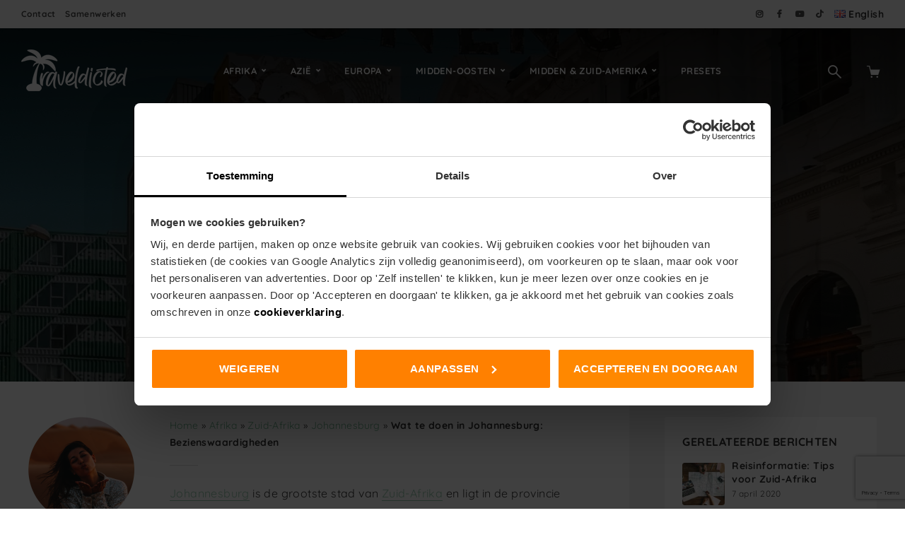

--- FILE ---
content_type: text/html; charset=UTF-8
request_url: https://www.traveldicted.com/nl/afrika/zuid-afrika/johannesburg/wat-te-doen-in-johannesburg-bezienswaardigheden/
body_size: 41686
content:
<!DOCTYPE html>
<html lang="nl-NL" class="no-js no-svg">
	<head>
		<meta charset="UTF-8">
		<meta name="viewport" content="width=device-width, initial-scale=1">
		<link rel="profile" href="http://gmpg.org/xfn/11">
		<script type="text/javascript" data-cookieconsent="ignore">
	window.dataLayer = window.dataLayer || [];

	function gtag() {
		dataLayer.push(arguments);
	}

	gtag("consent", "default", {
		ad_personalization: "denied",
		ad_storage: "denied",
		ad_user_data: "denied",
		analytics_storage: "denied",
		functionality_storage: "denied",
		personalization_storage: "denied",
		security_storage: "granted",
		wait_for_update: 500,
	});
	gtag("set", "ads_data_redaction", true);
	</script>
<script type="text/javascript" data-cookieconsent="ignore">
		(function (w, d, s, l, i) {
		w[l] = w[l] || [];
		w[l].push({'gtm.start': new Date().getTime(), event: 'gtm.js'});
		var f = d.getElementsByTagName(s)[0], j = d.createElement(s), dl = l !== 'dataLayer' ? '&l=' + l : '';
		j.async = true;
		j.src = 'https://www.googletagmanager.com/gtm.js?id=' + i + dl;
		f.parentNode.insertBefore(j, f);
	})(
		window,
		document,
		'script',
		'dataLayer',
		'GTM-KDLV2QD4'
	);
</script>
<script type="text/javascript"
		id="Cookiebot"
		src="https://consent.cookiebot.com/uc.js"
		data-implementation="wp"
		data-cbid="357d871e-de99-470a-99a8-0cf96eda4e89"
							data-blockingmode="auto"
	></script>
<meta name='robots' content='index, follow, max-image-preview:large, max-snippet:-1, max-video-preview:-1' />

	<!-- This site is optimized with the Yoast SEO plugin v26.7 - https://yoast.com/wordpress/plugins/seo/ -->
	<title>Wat te doen in Johannesburg: Bezienswaardigheden | TRAVELDICTED</title>
	<meta name="description" content="Reizen naar Johannesburg? Bezoek het Apartheid Museum, overnacht in Maboneng Precinct, fietsen door Township Soweto en bungeejumpen vanaf de Soweto Towers ." />
	<link rel="canonical" href="https://www.traveldicted.com/nl/afrika/zuid-afrika/johannesburg/wat-te-doen-in-johannesburg-bezienswaardigheden/" />
	<meta property="og:locale" content="nl_NL" />
	<meta property="og:type" content="article" />
	<meta property="og:title" content="Wat te doen in Johannesburg: Bezienswaardigheden | TRAVELDICTED" />
	<meta property="og:description" content="Reizen naar Johannesburg? Bezoek het Apartheid Museum, overnacht in Maboneng Precinct, fietsen door Township Soweto en bungeejumpen vanaf de Soweto Towers ." />
	<meta property="og:url" content="https://www.traveldicted.com/nl/afrika/zuid-afrika/johannesburg/wat-te-doen-in-johannesburg-bezienswaardigheden/" />
	<meta property="og:site_name" content="TRAVELDICTED" />
	<meta property="article:author" content="https://www.facebook.com/TRAVELDICTEDCOM" />
	<meta property="article:published_time" content="2019-12-27T15:37:08+00:00" />
	<meta property="article:modified_time" content="2020-03-06T16:02:51+00:00" />
	<meta property="og:image" content="https://esjaw2wge86.exactdn.com/nl/wp-content/uploads/sites/2/2020/03/johannesburg.jpg" />
	<meta property="og:image:width" content="1793" />
	<meta property="og:image:height" content="1426" />
	<meta property="og:image:type" content="image/jpeg" />
	<meta name="author" content="Romy" />
	<meta name="twitter:card" content="summary_large_image" />
	<meta name="twitter:label1" content="Geschreven door" />
	<meta name="twitter:data1" content="Romy" />
	<meta name="twitter:label2" content="Geschatte leestijd" />
	<meta name="twitter:data2" content="4 minuten" />
	<script type="application/ld+json" class="yoast-schema-graph">{"@context":"https://schema.org","@graph":[{"@type":"Article","@id":"https://www.traveldicted.com/nl/afrika/zuid-afrika/johannesburg/wat-te-doen-in-johannesburg-bezienswaardigheden/#article","isPartOf":{"@id":"https://www.traveldicted.com/nl/afrika/zuid-afrika/johannesburg/wat-te-doen-in-johannesburg-bezienswaardigheden/"},"author":{"name":"Romy","@id":"https://www.traveldicted.com/nl/#/schema/person/aa01a1c551a31bae30320505abec7345"},"headline":"Wat te doen in Johannesburg: Bezienswaardigheden","datePublished":"2019-12-27T15:37:08+00:00","dateModified":"2020-03-06T16:02:51+00:00","mainEntityOfPage":{"@id":"https://www.traveldicted.com/nl/afrika/zuid-afrika/johannesburg/wat-te-doen-in-johannesburg-bezienswaardigheden/"},"wordCount":866,"commentCount":0,"publisher":{"@id":"https://www.traveldicted.com/nl/#organization"},"image":{"@id":"https://www.traveldicted.com/nl/afrika/zuid-afrika/johannesburg/wat-te-doen-in-johannesburg-bezienswaardigheden/#primaryimage"},"thumbnailUrl":"https://esjaw2wge86.exactdn.com/nl/wp-content/uploads/sites/2/2020/03/johannesburg.jpg?strip=all","keywords":["Wat te doen"],"articleSection":["Johannesburg","Zuid-Afrika"],"inLanguage":"nl-NL","potentialAction":[{"@type":"CommentAction","name":"Comment","target":["https://www.traveldicted.com/nl/afrika/zuid-afrika/johannesburg/wat-te-doen-in-johannesburg-bezienswaardigheden/#respond"]}]},{"@type":"WebPage","@id":"https://www.traveldicted.com/nl/afrika/zuid-afrika/johannesburg/wat-te-doen-in-johannesburg-bezienswaardigheden/","url":"https://www.traveldicted.com/nl/afrika/zuid-afrika/johannesburg/wat-te-doen-in-johannesburg-bezienswaardigheden/","name":"Wat te doen in Johannesburg: Bezienswaardigheden | TRAVELDICTED","isPartOf":{"@id":"https://www.traveldicted.com/nl/#website"},"primaryImageOfPage":{"@id":"https://www.traveldicted.com/nl/afrika/zuid-afrika/johannesburg/wat-te-doen-in-johannesburg-bezienswaardigheden/#primaryimage"},"image":{"@id":"https://www.traveldicted.com/nl/afrika/zuid-afrika/johannesburg/wat-te-doen-in-johannesburg-bezienswaardigheden/#primaryimage"},"thumbnailUrl":"https://esjaw2wge86.exactdn.com/nl/wp-content/uploads/sites/2/2020/03/johannesburg.jpg?strip=all","datePublished":"2019-12-27T15:37:08+00:00","dateModified":"2020-03-06T16:02:51+00:00","description":"Reizen naar Johannesburg? Bezoek het Apartheid Museum, overnacht in Maboneng Precinct, fietsen door Township Soweto en bungeejumpen vanaf de Soweto Towers .","breadcrumb":{"@id":"https://www.traveldicted.com/nl/afrika/zuid-afrika/johannesburg/wat-te-doen-in-johannesburg-bezienswaardigheden/#breadcrumb"},"inLanguage":"nl-NL","potentialAction":[{"@type":"ReadAction","target":["https://www.traveldicted.com/nl/afrika/zuid-afrika/johannesburg/wat-te-doen-in-johannesburg-bezienswaardigheden/"]}]},{"@type":"ImageObject","inLanguage":"nl-NL","@id":"https://www.traveldicted.com/nl/afrika/zuid-afrika/johannesburg/wat-te-doen-in-johannesburg-bezienswaardigheden/#primaryimage","url":"https://esjaw2wge86.exactdn.com/nl/wp-content/uploads/sites/2/2020/03/johannesburg.jpg?strip=all","contentUrl":"https://esjaw2wge86.exactdn.com/nl/wp-content/uploads/sites/2/2020/03/johannesburg.jpg?strip=all","width":1793,"height":1426,"caption":"Wat te doen in Johannesburg"},{"@type":"BreadcrumbList","@id":"https://www.traveldicted.com/nl/afrika/zuid-afrika/johannesburg/wat-te-doen-in-johannesburg-bezienswaardigheden/#breadcrumb","itemListElement":[{"@type":"ListItem","position":1,"name":"Home","item":"https://www.traveldicted.com/nl/"},{"@type":"ListItem","position":2,"name":"Afrika","item":"https://www.traveldicted.com/nl/afrika/"},{"@type":"ListItem","position":3,"name":"Zuid-Afrika","item":"https://www.traveldicted.com/nl/afrika/zuid-afrika/"},{"@type":"ListItem","position":4,"name":"Johannesburg","item":"https://www.traveldicted.com/nl/afrika/zuid-afrika/johannesburg/"},{"@type":"ListItem","position":5,"name":"Wat te doen in Johannesburg: Bezienswaardigheden"}]},{"@type":"WebSite","@id":"https://www.traveldicted.com/nl/#website","url":"https://www.traveldicted.com/nl/","name":"TRAVELDICTED","description":"","publisher":{"@id":"https://www.traveldicted.com/nl/#organization"},"potentialAction":[{"@type":"SearchAction","target":{"@type":"EntryPoint","urlTemplate":"https://www.traveldicted.com/nl/?s={search_term_string}"},"query-input":{"@type":"PropertyValueSpecification","valueRequired":true,"valueName":"search_term_string"}}],"inLanguage":"nl-NL"},{"@type":"Organization","@id":"https://www.traveldicted.com/nl/#organization","name":"TRAVELDICTED","url":"https://www.traveldicted.com/nl/","logo":{"@type":"ImageObject","inLanguage":"nl-NL","@id":"https://www.traveldicted.com/nl/#/schema/logo/image/","url":"https://esjaw2wge86.exactdn.com/nl/wp-content/uploads/sites/2/2020/01/logo-150x60-1.png","contentUrl":"https://esjaw2wge86.exactdn.com/nl/wp-content/uploads/sites/2/2020/01/logo-150x60-1.png","width":150,"height":60,"caption":"TRAVELDICTED"},"image":{"@id":"https://www.traveldicted.com/nl/#/schema/logo/image/"}},{"@type":"Person","@id":"https://www.traveldicted.com/nl/#/schema/person/aa01a1c551a31bae30320505abec7345","name":"Romy","image":{"@type":"ImageObject","inLanguage":"nl-NL","@id":"https://www.traveldicted.com/nl/#/schema/person/image/","url":"https://secure.gravatar.com/avatar/345eb67d727bcb108edf92e7a42fd92afba3e5469868c52c14268ba1203a7d87?s=96&d=mm&r=g","contentUrl":"https://secure.gravatar.com/avatar/345eb67d727bcb108edf92e7a42fd92afba3e5469868c52c14268ba1203a7d87?s=96&d=mm&r=g","caption":"Romy"},"sameAs":["https://www.traveldicted.com","https://www.facebook.com/TRAVELDICTEDCOM","https://www.instagram.com/travel.dicted/","https://nl.linkedin.com/in/romyvangenderen","https://www.youtube.com/@traveldicted/videos"],"url":"https://www.traveldicted.com/nl/author/romy/"}]}</script>
	<!-- / Yoast SEO plugin. -->


<link rel='dns-prefetch' href='//maps.google.com' />
<link rel='dns-prefetch' href='//esjaw2wge86.exactdn.com' />

<link rel='preconnect' href='//esjaw2wge86.exactdn.com' />
<link rel='preconnect' href='//esjaw2wge86.exactdn.com' crossorigin />
<link rel="alternate" type="application/rss+xml" title="TRAVELDICTED &raquo; feed" href="https://www.traveldicted.com/nl/feed/" />
<link rel="alternate" type="application/rss+xml" title="TRAVELDICTED &raquo; reacties feed" href="https://www.traveldicted.com/nl/comments/feed/" />
<link rel="alternate" type="application/rss+xml" title="TRAVELDICTED &raquo; Wat te doen in Johannesburg: Bezienswaardigheden reacties feed" href="https://www.traveldicted.com/nl/afrika/zuid-afrika/johannesburg/wat-te-doen-in-johannesburg-bezienswaardigheden/feed/" />
<link rel="alternate" title="oEmbed (JSON)" type="application/json+oembed" href="https://www.traveldicted.com/nl/wp-json/oembed/1.0/embed?url=https%3A%2F%2Fwww.traveldicted.com%2Fnl%2Fafrika%2Fzuid-afrika%2Fjohannesburg%2Fwat-te-doen-in-johannesburg-bezienswaardigheden%2F" />
<link rel="alternate" title="oEmbed (XML)" type="text/xml+oembed" href="https://www.traveldicted.com/nl/wp-json/oembed/1.0/embed?url=https%3A%2F%2Fwww.traveldicted.com%2Fnl%2Fafrika%2Fzuid-afrika%2Fjohannesburg%2Fwat-te-doen-in-johannesburg-bezienswaardigheden%2F&#038;format=xml" />
<style id='wp-img-auto-sizes-contain-inline-css' type='text/css'>
img:is([sizes=auto i],[sizes^="auto," i]){contain-intrinsic-size:3000px 1500px}
/*# sourceURL=wp-img-auto-sizes-contain-inline-css */
</style>
<style id='wp-emoji-styles-inline-css' type='text/css'>

	img.wp-smiley, img.emoji {
		display: inline !important;
		border: none !important;
		box-shadow: none !important;
		height: 1em !important;
		width: 1em !important;
		margin: 0 0.07em !important;
		vertical-align: -0.1em !important;
		background: none !important;
		padding: 0 !important;
	}
/*# sourceURL=wp-emoji-styles-inline-css */
</style>
<link data-minify="1" rel='stylesheet' id='wp-block-library-css' href='https://esjaw2wge86.exactdn.com/nl/wp-content/cache/min/2/nl/wp-includes/css/dist/block-library/style.min.css?ver=1767838016' type='text/css' media='all' />
<style id='classic-theme-styles-inline-css' type='text/css'>
/*! This file is auto-generated */
.wp-block-button__link{color:#fff;background-color:#32373c;border-radius:9999px;box-shadow:none;text-decoration:none;padding:calc(.667em + 2px) calc(1.333em + 2px);font-size:1.125em}.wp-block-file__button{background:#32373c;color:#fff;text-decoration:none}
/*# sourceURL=/wp-includes/css/classic-themes.min.css */
</style>
<style id='global-styles-inline-css' type='text/css'>
:root{--wp--preset--aspect-ratio--square: 1;--wp--preset--aspect-ratio--4-3: 4/3;--wp--preset--aspect-ratio--3-4: 3/4;--wp--preset--aspect-ratio--3-2: 3/2;--wp--preset--aspect-ratio--2-3: 2/3;--wp--preset--aspect-ratio--16-9: 16/9;--wp--preset--aspect-ratio--9-16: 9/16;--wp--preset--color--black: #000000;--wp--preset--color--cyan-bluish-gray: #abb8c3;--wp--preset--color--white: #ffffff;--wp--preset--color--pale-pink: #f78da7;--wp--preset--color--vivid-red: #cf2e2e;--wp--preset--color--luminous-vivid-orange: #ff6900;--wp--preset--color--luminous-vivid-amber: #fcb900;--wp--preset--color--light-green-cyan: #7bdcb5;--wp--preset--color--vivid-green-cyan: #00d084;--wp--preset--color--pale-cyan-blue: #8ed1fc;--wp--preset--color--vivid-cyan-blue: #0693e3;--wp--preset--color--vivid-purple: #9b51e0;--wp--preset--color--trawell-acc: #6eb58d;--wp--preset--color--trawell-txt: #333333;--wp--preset--color--trawell-meta: #4a4a4a;--wp--preset--color--trawell-bg: #ffffff;--wp--preset--gradient--vivid-cyan-blue-to-vivid-purple: linear-gradient(135deg,rgb(6,147,227) 0%,rgb(155,81,224) 100%);--wp--preset--gradient--light-green-cyan-to-vivid-green-cyan: linear-gradient(135deg,rgb(122,220,180) 0%,rgb(0,208,130) 100%);--wp--preset--gradient--luminous-vivid-amber-to-luminous-vivid-orange: linear-gradient(135deg,rgb(252,185,0) 0%,rgb(255,105,0) 100%);--wp--preset--gradient--luminous-vivid-orange-to-vivid-red: linear-gradient(135deg,rgb(255,105,0) 0%,rgb(207,46,46) 100%);--wp--preset--gradient--very-light-gray-to-cyan-bluish-gray: linear-gradient(135deg,rgb(238,238,238) 0%,rgb(169,184,195) 100%);--wp--preset--gradient--cool-to-warm-spectrum: linear-gradient(135deg,rgb(74,234,220) 0%,rgb(151,120,209) 20%,rgb(207,42,186) 40%,rgb(238,44,130) 60%,rgb(251,105,98) 80%,rgb(254,248,76) 100%);--wp--preset--gradient--blush-light-purple: linear-gradient(135deg,rgb(255,206,236) 0%,rgb(152,150,240) 100%);--wp--preset--gradient--blush-bordeaux: linear-gradient(135deg,rgb(254,205,165) 0%,rgb(254,45,45) 50%,rgb(107,0,62) 100%);--wp--preset--gradient--luminous-dusk: linear-gradient(135deg,rgb(255,203,112) 0%,rgb(199,81,192) 50%,rgb(65,88,208) 100%);--wp--preset--gradient--pale-ocean: linear-gradient(135deg,rgb(255,245,203) 0%,rgb(182,227,212) 50%,rgb(51,167,181) 100%);--wp--preset--gradient--electric-grass: linear-gradient(135deg,rgb(202,248,128) 0%,rgb(113,206,126) 100%);--wp--preset--gradient--midnight: linear-gradient(135deg,rgb(2,3,129) 0%,rgb(40,116,252) 100%);--wp--preset--font-size--small: 12.8px;--wp--preset--font-size--medium: 20px;--wp--preset--font-size--large: 24px;--wp--preset--font-size--x-large: 42px;--wp--preset--font-size--normal: 16px;--wp--preset--font-size--huge: 32px;--wp--preset--spacing--20: 0.44rem;--wp--preset--spacing--30: 0.67rem;--wp--preset--spacing--40: 1rem;--wp--preset--spacing--50: 1.5rem;--wp--preset--spacing--60: 2.25rem;--wp--preset--spacing--70: 3.38rem;--wp--preset--spacing--80: 5.06rem;--wp--preset--shadow--natural: 6px 6px 9px rgba(0, 0, 0, 0.2);--wp--preset--shadow--deep: 12px 12px 50px rgba(0, 0, 0, 0.4);--wp--preset--shadow--sharp: 6px 6px 0px rgba(0, 0, 0, 0.2);--wp--preset--shadow--outlined: 6px 6px 0px -3px rgb(255, 255, 255), 6px 6px rgb(0, 0, 0);--wp--preset--shadow--crisp: 6px 6px 0px rgb(0, 0, 0);}:where(.is-layout-flex){gap: 0.5em;}:where(.is-layout-grid){gap: 0.5em;}body .is-layout-flex{display: flex;}.is-layout-flex{flex-wrap: wrap;align-items: center;}.is-layout-flex > :is(*, div){margin: 0;}body .is-layout-grid{display: grid;}.is-layout-grid > :is(*, div){margin: 0;}:where(.wp-block-columns.is-layout-flex){gap: 2em;}:where(.wp-block-columns.is-layout-grid){gap: 2em;}:where(.wp-block-post-template.is-layout-flex){gap: 1.25em;}:where(.wp-block-post-template.is-layout-grid){gap: 1.25em;}.has-black-color{color: var(--wp--preset--color--black) !important;}.has-cyan-bluish-gray-color{color: var(--wp--preset--color--cyan-bluish-gray) !important;}.has-white-color{color: var(--wp--preset--color--white) !important;}.has-pale-pink-color{color: var(--wp--preset--color--pale-pink) !important;}.has-vivid-red-color{color: var(--wp--preset--color--vivid-red) !important;}.has-luminous-vivid-orange-color{color: var(--wp--preset--color--luminous-vivid-orange) !important;}.has-luminous-vivid-amber-color{color: var(--wp--preset--color--luminous-vivid-amber) !important;}.has-light-green-cyan-color{color: var(--wp--preset--color--light-green-cyan) !important;}.has-vivid-green-cyan-color{color: var(--wp--preset--color--vivid-green-cyan) !important;}.has-pale-cyan-blue-color{color: var(--wp--preset--color--pale-cyan-blue) !important;}.has-vivid-cyan-blue-color{color: var(--wp--preset--color--vivid-cyan-blue) !important;}.has-vivid-purple-color{color: var(--wp--preset--color--vivid-purple) !important;}.has-black-background-color{background-color: var(--wp--preset--color--black) !important;}.has-cyan-bluish-gray-background-color{background-color: var(--wp--preset--color--cyan-bluish-gray) !important;}.has-white-background-color{background-color: var(--wp--preset--color--white) !important;}.has-pale-pink-background-color{background-color: var(--wp--preset--color--pale-pink) !important;}.has-vivid-red-background-color{background-color: var(--wp--preset--color--vivid-red) !important;}.has-luminous-vivid-orange-background-color{background-color: var(--wp--preset--color--luminous-vivid-orange) !important;}.has-luminous-vivid-amber-background-color{background-color: var(--wp--preset--color--luminous-vivid-amber) !important;}.has-light-green-cyan-background-color{background-color: var(--wp--preset--color--light-green-cyan) !important;}.has-vivid-green-cyan-background-color{background-color: var(--wp--preset--color--vivid-green-cyan) !important;}.has-pale-cyan-blue-background-color{background-color: var(--wp--preset--color--pale-cyan-blue) !important;}.has-vivid-cyan-blue-background-color{background-color: var(--wp--preset--color--vivid-cyan-blue) !important;}.has-vivid-purple-background-color{background-color: var(--wp--preset--color--vivid-purple) !important;}.has-black-border-color{border-color: var(--wp--preset--color--black) !important;}.has-cyan-bluish-gray-border-color{border-color: var(--wp--preset--color--cyan-bluish-gray) !important;}.has-white-border-color{border-color: var(--wp--preset--color--white) !important;}.has-pale-pink-border-color{border-color: var(--wp--preset--color--pale-pink) !important;}.has-vivid-red-border-color{border-color: var(--wp--preset--color--vivid-red) !important;}.has-luminous-vivid-orange-border-color{border-color: var(--wp--preset--color--luminous-vivid-orange) !important;}.has-luminous-vivid-amber-border-color{border-color: var(--wp--preset--color--luminous-vivid-amber) !important;}.has-light-green-cyan-border-color{border-color: var(--wp--preset--color--light-green-cyan) !important;}.has-vivid-green-cyan-border-color{border-color: var(--wp--preset--color--vivid-green-cyan) !important;}.has-pale-cyan-blue-border-color{border-color: var(--wp--preset--color--pale-cyan-blue) !important;}.has-vivid-cyan-blue-border-color{border-color: var(--wp--preset--color--vivid-cyan-blue) !important;}.has-vivid-purple-border-color{border-color: var(--wp--preset--color--vivid-purple) !important;}.has-vivid-cyan-blue-to-vivid-purple-gradient-background{background: var(--wp--preset--gradient--vivid-cyan-blue-to-vivid-purple) !important;}.has-light-green-cyan-to-vivid-green-cyan-gradient-background{background: var(--wp--preset--gradient--light-green-cyan-to-vivid-green-cyan) !important;}.has-luminous-vivid-amber-to-luminous-vivid-orange-gradient-background{background: var(--wp--preset--gradient--luminous-vivid-amber-to-luminous-vivid-orange) !important;}.has-luminous-vivid-orange-to-vivid-red-gradient-background{background: var(--wp--preset--gradient--luminous-vivid-orange-to-vivid-red) !important;}.has-very-light-gray-to-cyan-bluish-gray-gradient-background{background: var(--wp--preset--gradient--very-light-gray-to-cyan-bluish-gray) !important;}.has-cool-to-warm-spectrum-gradient-background{background: var(--wp--preset--gradient--cool-to-warm-spectrum) !important;}.has-blush-light-purple-gradient-background{background: var(--wp--preset--gradient--blush-light-purple) !important;}.has-blush-bordeaux-gradient-background{background: var(--wp--preset--gradient--blush-bordeaux) !important;}.has-luminous-dusk-gradient-background{background: var(--wp--preset--gradient--luminous-dusk) !important;}.has-pale-ocean-gradient-background{background: var(--wp--preset--gradient--pale-ocean) !important;}.has-electric-grass-gradient-background{background: var(--wp--preset--gradient--electric-grass) !important;}.has-midnight-gradient-background{background: var(--wp--preset--gradient--midnight) !important;}.has-small-font-size{font-size: var(--wp--preset--font-size--small) !important;}.has-medium-font-size{font-size: var(--wp--preset--font-size--medium) !important;}.has-large-font-size{font-size: var(--wp--preset--font-size--large) !important;}.has-x-large-font-size{font-size: var(--wp--preset--font-size--x-large) !important;}
:where(.wp-block-post-template.is-layout-flex){gap: 1.25em;}:where(.wp-block-post-template.is-layout-grid){gap: 1.25em;}
:where(.wp-block-term-template.is-layout-flex){gap: 1.25em;}:where(.wp-block-term-template.is-layout-grid){gap: 1.25em;}
:where(.wp-block-columns.is-layout-flex){gap: 2em;}:where(.wp-block-columns.is-layout-grid){gap: 2em;}
:root :where(.wp-block-pullquote){font-size: 1.5em;line-height: 1.6;}
/*# sourceURL=global-styles-inline-css */
</style>
<link data-minify="1" rel='stylesheet' id='mks_shortcodes_fntawsm_css-css' href='https://esjaw2wge86.exactdn.com/nl/wp-content/cache/min/2/nl/wp-content/plugins/meks-flexible-shortcodes/css/font-awesome/css/font-awesome.min.css?ver=1767838017' type='text/css' media='screen' />
<link data-minify="1" rel='stylesheet' id='mks_shortcodes_simple_line_icons-css' href='https://esjaw2wge86.exactdn.com/nl/wp-content/cache/min/2/nl/wp-content/plugins/meks-flexible-shortcodes/css/simple-line/simple-line-icons.css?ver=1767838017' type='text/css' media='screen' />
<link data-minify="1" rel='stylesheet' id='mks_shortcodes_css-css' href='https://esjaw2wge86.exactdn.com/nl/wp-content/cache/min/2/nl/wp-content/plugins/meks-flexible-shortcodes/css/style.css?ver=1767838017' type='text/css' media='screen' />
<link data-minify="1" rel='stylesheet' id='woocommerce-layout-css' href='https://esjaw2wge86.exactdn.com/nl/wp-content/cache/min/2/nl/wp-content/plugins/woocommerce/assets/css/woocommerce-layout.css?ver=1767838017' type='text/css' media='all' />
<link data-minify="1" rel='stylesheet' id='woocommerce-smallscreen-css' href='https://esjaw2wge86.exactdn.com/nl/wp-content/cache/min/2/nl/wp-content/plugins/woocommerce/assets/css/woocommerce-smallscreen.css?ver=1767838017' type='text/css' media='only screen and (max-width: 768px)' />
<link data-minify="1" rel='stylesheet' id='woocommerce-general-css' href='https://esjaw2wge86.exactdn.com/nl/wp-content/cache/min/2/nl/wp-content/plugins/woocommerce/assets/css/woocommerce.css?ver=1767838017' type='text/css' media='all' />
<style id='woocommerce-inline-inline-css' type='text/css'>
.woocommerce form .form-row .required { visibility: visible; }
/*# sourceURL=woocommerce-inline-inline-css */
</style>
<link data-minify="1" rel='stylesheet' id='gn-frontend-gnfollow-style-css' href='https://esjaw2wge86.exactdn.com/nl/wp-content/cache/min/2/nl/wp-content/plugins/gn-publisher/assets/css/gn-frontend-gnfollow.min.css?ver=1767838017' type='text/css' media='all' />
<link data-minify="1" rel='stylesheet' id='ez-toc-css' href='https://esjaw2wge86.exactdn.com/nl/wp-content/cache/min/2/nl/wp-content/plugins/easy-table-of-contents/assets/css/screen.min.css?ver=1767838017' type='text/css' media='all' />
<style id='ez-toc-inline-css' type='text/css'>
div#ez-toc-container .ez-toc-title {font-size: 100%;}div#ez-toc-container .ez-toc-title {font-weight: 500;}div#ez-toc-container ul li , div#ez-toc-container ul li a {font-size: 100%;}div#ez-toc-container ul li , div#ez-toc-container ul li a {font-weight: 500;}div#ez-toc-container nav ul ul li {font-size: 100%;}div#ez-toc-container {background: #e8f7e8;border: 1px solid #050505;}div#ez-toc-container p.ez-toc-title , #ez-toc-container .ez_toc_custom_title_icon , #ez-toc-container .ez_toc_custom_toc_icon {color: #050505;}div#ez-toc-container ul.ez-toc-list a {color: #050101;}div#ez-toc-container ul.ez-toc-list a:hover {color: #afafaf;}div#ez-toc-container ul.ez-toc-list a:visited {color: #050101;}.ez-toc-counter nav ul li a::before {color: ;}.ez-toc-box-title {font-weight: bold; margin-bottom: 10px; text-align: center; text-transform: uppercase; letter-spacing: 1px; color: #666; padding-bottom: 5px;position:absolute;top:-4%;left:5%;background-color: inherit;transition: top 0.3s ease;}.ez-toc-box-title.toc-closed {top:-25%;}
.ez-toc-container-direction {direction: ltr;}.ez-toc-counter ul{counter-reset: item ;}.ez-toc-counter nav ul li a::before {content: counters(item, '.', decimal) '. ';display: inline-block;counter-increment: item;flex-grow: 0;flex-shrink: 0;margin-right: .2em; float: left; }.ez-toc-widget-direction {direction: ltr;}.ez-toc-widget-container ul{counter-reset: item ;}.ez-toc-widget-container nav ul li a::before {content: counters(item, '.', decimal) '. ';display: inline-block;counter-increment: item;flex-grow: 0;flex-shrink: 0;margin-right: .2em; float: left; }
/*# sourceURL=ez-toc-inline-css */
</style>
<link data-minify="1" rel='stylesheet' id='mks-map-css-css' href='https://esjaw2wge86.exactdn.com/nl/wp-content/cache/min/2/nl/wp-content/plugins/meks-easy-maps/public/css/map.css?ver=1767838017' type='text/css' media='all' />
<link rel='stylesheet' id='trawell-fonts-css' href='https://esjaw2wge86.exactdn.com/easyio-fonts/css?family=Quicksand%3A400%2C700%7CAlegreya+Sans+SC%3A400%2C700&#038;subset=latin&#038;ver=1.8.2' type='text/css' media='all' />
<link data-minify="1" rel='stylesheet' id='trawell-bootstrap-reboot-css' href='https://esjaw2wge86.exactdn.com/nl/wp-content/cache/min/2/nl/wp-content/themes/trawell/assets/css/bootstrap-reboot.css?ver=1767838018' type='text/css' media='all' />
<link data-minify="1" rel='stylesheet' id='trawell-bootstrap-grid-css' href='https://esjaw2wge86.exactdn.com/nl/wp-content/cache/min/2/nl/wp-content/themes/trawell/assets/css/bootstrap-grid.css?ver=1767838018' type='text/css' media='all' />
<link data-minify="1" rel='stylesheet' id='trawell-iconfont-css' href='https://esjaw2wge86.exactdn.com/nl/wp-content/cache/min/2/nl/wp-content/themes/trawell/assets/css/trawell-iconfont.css?ver=1767838018' type='text/css' media='all' />
<link data-minify="1" rel='stylesheet' id='trawell-photoswipe-css' href='https://esjaw2wge86.exactdn.com/nl/wp-content/cache/min/2/nl/wp-content/themes/trawell/assets/css/photoswipe.css?ver=1767838018' type='text/css' media='all' />
<link data-minify="1" rel='stylesheet' id='trawell-photoswipe-skin-css' href='https://esjaw2wge86.exactdn.com/nl/wp-content/cache/min/2/nl/wp-content/themes/trawell/assets/css/photoswipe-default-skin.css?ver=1767838018' type='text/css' media='all' />
<link data-minify="1" rel='stylesheet' id='trawell-owl-carousel-css' href='https://esjaw2wge86.exactdn.com/nl/wp-content/cache/min/2/nl/wp-content/themes/trawell/assets/css/owl-carousel.css?ver=1767838018' type='text/css' media='all' />
<link data-minify="1" rel='stylesheet' id='trawell-main-css' href='https://esjaw2wge86.exactdn.com/nl/wp-content/cache/min/2/nl/wp-content/themes/trawell/assets/css/main.css?ver=1767838018' type='text/css' media='all' />
<style id='trawell-main-inline-css' type='text/css'>
.row{margin-right: -7px;margin-left: -7px;}.col-1, .col-2, .col-3, .col-4, .col-5, .col-6, .col-7, .col-8, .col-9, .col-10, .col-11, .col-12, .col,.col-auto, .col-sm-1, .col-sm-2, .col-sm-3, .col-sm-4, .col-sm-5, .col-sm-6, .col-sm-7, .col-sm-8, .col-sm-9, .col-sm-10, .col-sm-11, .col-sm-12, .col-sm,.col-sm-auto, .col-md-1, .col-md-2, .col-md-3, .col-md-4, .col-md-5, .col-md-6, .col-md-7, .col-md-8, .col-md-9, .col-md-10, .col-md-11, .col-md-12, .col-md,.col-md-auto, .col-lg-1, .col-lg-2, .col-lg-3, .col-lg-4, .col-lg-5, .col-lg-6, .col-lg-7, .col-lg-8, .col-lg-9, .col-lg-10, .col-lg-11, .col-lg-12, .col-lg,.col-lg-auto, .col-xl-1, .col-xl-2, .col-xl-3, .col-xl-4, .col-xl-5, .col-xl-6, .col-xl-7, .col-xl-8, .col-xl-9, .col-xl-10, .col-xl-11, .col-xl-12, .col-xl,.col-xl-auto,.trawell-pre-footer .menu{padding-right: 7px;padding-left: 7px;}@media (min-width: 440px) {.container,.trawell-has-sidebar .trawell-main,.trawell-sidebar-none .trawell-main{max-width: 470px;padding-right: 20px;padding-left: 20px;}.row{margin-right: -10px;margin-left: -10px;}.col-1, .col-2, .col-3, .col-4, .col-5, .col-6, .col-7, .col-8, .col-9, .col-10, .col-11, .col-12, .col,.col-auto, .col-sm-1, .col-sm-2, .col-sm-3, .col-sm-4, .col-sm-5, .col-sm-6, .col-sm-7, .col-sm-8, .col-sm-9, .col-sm-10, .col-sm-11, .col-sm-12, .col-sm,.col-sm-auto, .col-md-1, .col-md-2, .col-md-3, .col-md-4, .col-md-5, .col-md-6, .col-md-7, .col-md-8, .col-md-9, .col-md-10, .col-md-11, .col-md-12, .col-md,.col-md-auto, .col-lg-1, .col-lg-2, .col-lg-3, .col-lg-4, .col-lg-5, .col-lg-6, .col-lg-7, .col-lg-8, .col-lg-9, .col-lg-10, .col-lg-11, .col-lg-12, .col-lg,.col-lg-auto, .col-xl-1, .col-xl-2, .col-xl-3, .col-xl-4, .col-xl-5, .col-xl-6, .col-xl-7, .col-xl-8, .col-xl-9, .col-xl-10, .col-xl-11, .col-xl-12, .col-xl,.col-xl-auto,.trawell-pre-footer .menu{padding-right: 10px;padding-left: 10px;}}@media (min-width: 730px) {.container,.trawell-has-sidebar .trawell-main,.trawell-sidebar-none .trawell-main{max-width: 860px;padding-right: 30px;padding-left: 30px;}.trawell-pre-footer .menu{padding-right: 30px;padding-left: 30px;}.row{margin-right: -15px;margin-left: -15px;}.col-1, .col-2, .col-3, .col-4, .col-5, .col-6, .col-7, .col-8, .col-9, .col-10, .col-11, .col-12, .col,.col-auto, .col-sm-1, .col-sm-2, .col-sm-3, .col-sm-4, .col-sm-5, .col-sm-6, .col-sm-7, .col-sm-8, .col-sm-9, .col-sm-10, .col-sm-11, .col-sm-12, .col-sm,.col-sm-auto, .col-md-1, .col-md-2, .col-md-3, .col-md-4, .col-md-5, .col-md-6, .col-md-7, .col-md-8, .col-md-9, .col-md-10, .col-md-11, .col-md-12, .col-md,.col-md-auto, .col-lg-1, .col-lg-2, .col-lg-3, .col-lg-4, .col-lg-5, .col-lg-6, .col-lg-7, .col-lg-8, .col-lg-9, .col-lg-10, .col-lg-11, .col-lg-12, .col-lg,.col-lg-auto, .col-xl-1, .col-xl-2, .col-xl-3, .col-xl-4, .col-xl-5, .col-xl-6, .col-xl-7, .col-xl-8, .col-xl-9, .col-xl-10, .col-xl-11, .col-xl-12, .col-xl,.col-xl-auto,.trawell-pre-footer .menu{padding-right: 15px;padding-left: 15px;}}@media (min-width: 1024px) {.container,.trawell-has-sidebar .trawell-main,.trawell-sidebar-none .trawell-main{max-width: 100%;}}@media (min-width: 1100px) {.container,.trawell-pre-footer .menu,.trawell-has-sidebar .trawell-main,.trawell-sidebar-none .trawell-main,.page-template-template-blank .trawell-main{max-width: 1260px;}.trawell-pre-footer .menu{padding-right: 30px;padding-left: 30px;}}.trawell-section.trawell-layout-c2 .trawell-item,.trawell-section.trawell-layout-c3 .trawell-item,.trawell-section.trawell-layout-c4 .trawell-item,.trawell-section.trawell-layout-d2 .trawell-item,.trawell-section.trawell-layout-d3 .trawell-item,.trawell-section.trawell-layout-d4 .trawell-item,.trawell-section.trawell-layout-b3 .trawell-item,.trawell-related.trawell-layout-b1 .trawell-item {margin-bottom: 30px;}.entry-content p a:not(.trawell-button),.entry-content li a,.comment-content a,.widget_text p a{color: rgba(110,181,141,0.7);-webkit-box-shadow:0 1px 0px rgba(110,181,141,0.7);box-shadow: 0 1px 0 rgba(110,181,141,0.7);-webkit-transition: all .15s ease-in-out; -moz-transition: all .15s ease-in-out;-ms-transition: all .15s ease-in-out; -o-transition: all .15s ease-in-out;transition: all .15s ease-in-out;}.entry-content p a:not(.mks_ico):not(.mks_button):not(.trawell-button):hover,.entry-content li a:hover,.comment-content a:hover,.widget_text p a:hover{background: rgba(110,181,141,0.1);box-shadow: 0 1px 0 rgba(110,181,141,0.7);}.trawell-top-bar .container{height: 40px;}.trawell-top-bar,.trawell-top-bar .sub-menu{background: #f9f9f9;color: #4A4A4A;}.trawell-top-bar a{color: #4A4A4A;}.trawell-top-bar a:hover{color: #6eb58d;}.trawell-header,.trawell-header .sub-menu{background: #ffffff;}.trawell-header,.trawell-header a,.trawell-action-close span,.trawell-top-bar{font-family: 'Quicksand';font-weight: 700;}.trawell-header,.trawell-header a,.trawell-action-close span,.trawell-header input[type=text]{color: #333333;}.trawell-header input[type=text]{border-color: rgba(51,51,51,0.5);}.menu-main{font-size: 1.3rem;}.menu-main .current-menu-item > a,.menu-main .current-menu-ancestor > a,.trawell-header li:hover > a,.trawell-header-indent #trawell-header ul > li:hover > a,.trawell-header-indent #trawell-header .trawell-actions .trawell-soc-menu > li:hover > a,.active .o-exit-1,.trawell-actions > li:hover > a,.trawell-actions > li:hover > span,.trawell-header-indent #trawell-header .trawell-actions>li>span:hover,.trawell-header a:hover{color: #6eb58d;}.trawell-header .container{height: 120px;}.trawell-header-indent .trawell-cover{margin-top: -120px;}.trawell-actions button{background: #6eb58d;}.trawell-actions button:hover{background: hsla( 146.2, 32.42%, 48.5%, 1);}.trawell-item-color-overlay .entry-image:after,.trawell-overlay {background: rgba(0, 0, 0, 0.6);}.trawell-cover,.trawell-cover-item{height: 400px;}@media (min-width: 730px) {.trawell-cover,.trawell-cover-item{height: 500px;}}@media (min-width: 1024px) { .trawell-cover, .trawell-cover-item{height: 380px;}.trawell-header-indent .trawell-cover,.trawell-header-indent .trawell-cover-item{height: 500px;}}body,.type--body-font,.widget_categories .count,.tagcloud a,.trawell-button,input[type="submit"],.trawell-pagination a,.mks_read_more a,button,.trawell-button-hollow,.comment-reply-link,.page-numbers.current,.entry-content .trawell-paginated > span,.widget .mks_autor_link_wrap a,.entry-category,.wp-block-button__link,body div.wpforms-container-full .wpforms-form input[type=submit], body div.wpforms-container-full .wpforms-form button[type=submit], body div.wpforms-container-full .wpforms-form .wpforms-page-button {font-family: 'Quicksand';font-weight: 400;}body{color: #333333;font-size: 1.6rem;}h1, h2, h3, h4, h5, h6,.h1, .h2, .h3, .h4, .h5, .h6,.entry-meta-author,.comment-author.vcard,.widget li a,.prev-next-nav a,blockquote, blockquote p,.trawell-header .site-title a,.wp-block-cover .wp-block-cover-image-text, .wp-block-cover .wp-block-cover-text, .wp-block-cover h2,.wp-block-cover-image .wp-block-cover-image-text, .wp-block-cover-image .wp-block-cover-text, .wp-block-cover-image h2{font-family: 'Alegreya Sans SC';font-weight: 700;}h1, h2, h3, h4, h5, h6,.h1, .h2, .h3, .h4, .h5, .h6,.entry-meta-author,.comment-author.vcard{color:#333333;}.entry-meta-author,.comment-author.vcard{color: #333333;}a,blockquote, blockquote p{ color: #6eb58d;}h1, .h1 {font-size: 3.2rem;}h2, .h2 {font-size: 2.8rem;}h3, .h3 {font-size:2.4rem;}h4, .h4,.mks_author_widget h3 {font-size: 2.0rem;}h5, .h5,.comment-author.vcard {font-size: 1.6rem;}h6, .h6 {font-size: 1.7rem;}blockquote{font-size: 1.8rem;}.section-title{font-size: 1.6rem;}.trawell-item .entry-meta a,.trawell-item .entry-meta,.trawell-post-single .entry-meta,.comment-metadata a,.widget .post-date,.widget .recentcomments,.widget .rss-date,.comment-metadata,.comment-metadata a,.mks-map-entry-meta a{color: rgba(74,74,74,1);}.trawell-item .entry-meta span:before,.trawell-post-single .entry-meta span:before{background: rgba(74,74,74,0.25);}.excerpt-small,.comment-content,.widget a,.widget{font-size: 1.4rem;line-height: 1.5;}.widget-title{font-size: 1.6rem;}.widget a,.trawell-breadcrumbs a:hover,.color-text a + a:before{color: #333333;}.display-1,.trawell-cover .archive-title{font-size: 4.2rem;}.display-2,.display-2-text{color: #6eb58d;}.trawell-msg{background: #6eb58d;}.trawell-msg a{color: hsla( 146.2, 32.42%, 85.59%, 1);}.trawell-msg a:hover{color: hsla( 146.2, 32.42%, 100%, 1);}.entry-meta a,.widget-mini a,.comment-respond .section-title+small a,.entry-title a,.fn a,.color-text span{color: #333333;}.widget-mini a:hover,.entry-meta a:hover,.trawell-sidebar a:hover,.trawell-item .entry-title a:hover,.mks-map-entry-header .entry-title a:hover,.fn a:hover,blockquote,.trawell-main .entry-tags a,.tagcloud a,.comment-respond .section-title+small a:hover,.mks-map-entry-meta a:hover,.color-text a{color: #6eb58d;}.color-text a:hover{color: hsla( 146.2, 32.42%, 48.5%, 1);}body,.section-title span,.comment-respond .section-title+small{background: #ffffff;}.section-title:after,.widget-mini:after,.trawell-responsive-item:before{background: rgba(51,51,51,0.1);}blockquote:after,.double-bounce1, .double-bounce2{background: rgba(110,181,141,0.6);}.trawell-sidebar {background: #f5f5f5;-webkit-box-shadow:330px 0 0 #f5f5f5,680px 0 0 #f5f5f5,1030px 0 0 #f5f5f5,1380px 0 0 #f5f5f5,1730px 0 0 #f5f5f5,2080px 0 0 #f5f5f5,2430px 0 0 #f5f5f5,2780px 0 0 #f5f5f5,3130px 0 0 #f5f5f5;box-shadow:330px 0 0 #f5f5f5,680px 0 0 #f5f5f5,1030px 0 0 #f5f5f5,1380px 0 0 #f5f5f5,1730px 0 0 #f5f5f5,2080px 0 0 #f5f5f5,2430px 0 0 #f5f5f5,2780px 0 0 #f5f5f5,3130px 0 0 #f5f5f5;}.trawell-sidebar-left .trawell-sidebar {-webkit-box-shadow:-330px 0 0 #f5f5f5,-680px 0 0 #f5f5f5,-1030px 0 0 #f5f5f5,-1380px 0 0 #f5f5f5,-1730px 0 0 #f5f5f5,-2080px 0 0 #f5f5f5,-2430px 0 0 #f5f5f5,-2780px 0 0 #f5f5f5,-3130px 0 0 #f5f5f5;box-shadow:-330px 0 0 #f5f5f5,-680px 0 0 #f5f5f5,-1030px 0 0 #f5f5f5,-1380px 0 0 #f5f5f5,-1730px 0 0 #f5f5f5,-2080px 0 0 #f5f5f5,-2430px 0 0 #f5f5f5,-2780px 0 0 #f5f5f5,-3130px 0 0 #f5f5f5;}.trawell-sidebar{background: #f5f5f5;}.trawell-sidebar .widget{background: #ffffff;}.trawell-sidebar .widget,.trawell-sidebar .widget a{color: #333333;}.trawell-sidebar .widget .widget-title{color: #333333;}.trawell-sidebar .widget a:hover{color: #6eb58d;}.trawell-action-close span,.trawell-action-close i{color: #333333;}.trawell-sidebar .widget_text p a{-webkit-box-shadow:0 1px 0 rgba(255,255,255,0.7);box-shadow: 0 1px 0 rgba(255,255,255,0.7);}.trawell-sidebar .widget_text p a:hover{background: rgba(110,181,141,0.1);box-shadow: 0 1px 0 rgba(110,181,141,0.7);}.widget.trawell-highlight .trawell-button{background: #6eb58d;}.widget .trawell-button:hover{background: hsla( 146.2, 32.42%, 48.5%, 1);}.trawell-sidebar .widget.trawell-highlight{background: #6eb58d;}.widget.trawell-highlight,.widget.trawell-highlight a,.widget.trawell-highlight .widget-title{color: #ffffff;}.widget.trawell-highlight a:hover{color: #6eb58d;}.widget_text.trawell-highlight p a{-webkit-box-shadow:0 1px 0 rgba(255,255,255,0.7);box-shadow: 0 1px 0 rgba(255,255,255,0.7);}.widget_text.trawell-highlight p a:hover{background: rgba(110,181,141,0.1);box-shadow: 0 1px 0 rgba(110,181,141,0.7);}.widget.trawell-highlight .trawell-button{background: hsla( 146.2, 32.42%, 48.5%, 1);}.widget.trawell-highlight .trawell-button:hover{background: hsla( 146.2, 32.42%, 45.65%, 1);}.widget.trawell-highlight input[type=text]{border:none;}.widget.trawell-highlight.widget_tag_cloud a{border-color: rgba(255,255,255,0.5);}.widget.trawell-highlight .post-date,.widget.trawell-highlight .recentcomments,.widget.trawell-highlight .rss-date,.widget.trawell-highlight .comment-metadata,.widget.trawell-highlight .comment-metadata a,.widget.trawell-highlight .trawell-item .entry-meta,.widget.trawell-highlight .trawell-item .entry-meta a{color:rgba(255,255,255,0.7);}.widget.trawell-highlight .trawell-item .entry-meta a:hover{color:rgba(255,255,255,1);}.widget.trawell-highlight .trawell-item .entry-meta span+span:before{background:rgba(255,255,255,0.25);}input[type=number],input[type=text],input[type=email],input[type=url],input[type=tel],input[type=password],input[type=date],input[type=search],select,textarea{border-color: rgba(51,51,51,0.1);color: #333333;}select{background: #ffffff;}::-webkit-input-placeholder { color: rgba(51,51,51,0.8);}::-moz-placeholder {color: rgba(51,51,51,0.8);}:-ms-input-placeholder {color: rgba(51,51,51,0.8);}:-moz-placeholder {color: rgba(51,51,51,0.8);}.trawell-header ::-webkit-input-placeholder { color: rgba(51,51,51,0.8);}.trawell-header ::-moz-placeholder {color: rgba(51,51,51,0.8);}.trawell-header :-ms-input-placeholder {color: rgba(51,51,51,0.8);}.trawell-header :-moz-placeholder {color: rgba(51,51,51,0.8);}.trawell-pre-footer{background: hsla( 0, 0%, 21.8%, 1);color: #ffffff;}.trawell-pre-footer .widget_meks_instagram{border-top:10px solid hsla( 0, 0%, 21.8%, 1);}.trawell-footer{background: #333333;color: #ffffff;}.trawell-footer .widget-title{color: #ffffff;}.trawell-footer .widget a,.trawell-pre-footer a{ color: #ffffff;}.trawell-footer .widget a:hover{ color: #6eb58d;}.trawell-footer .trawell-button,.trawell-footer [type=submit],.trawell-footer button{background: #6eb58d;color: #333333;}.trawell-footer .trawell-button:hover,.trawell-footer [type=submit]:hover,.trawell-footer button:hover{background: hsla( 146.2, 32.42%, 48.5%, 1);color: #333333;}.trawell-footer .widget.widget_tag_cloud a{border-color: rgba(255,255,255,0.3);}.trawell-footer .comment-metadata a,.trawell-footer .widget .post-date,.trawell-footer .widget .recentcomments,.trawell-footer .widget .rss-date,.trawell-footer .comment-metadata,.trawell-footer .comment-metadata a{color: rgba(255,255,255,0.7);}.trawell-footer input[type=number],.trawell-footer input[type=text],.trawell-footer input[type=email],.trawell-footer input[type=url],.trawell-footer input[type=tel],.trawell-footer input[type=password],.trawell-footer input[type=date],.trawell-footer input[type=search],.trawell-footer select,.trawell-footer textarea{border-color: rgba(255,255,255,0.1);color: #ffffff;}.trawell-footer ::-webkit-input-placeholder { color: rgba(255,255,255,0.8);}.trawell-footer ::-moz-placeholder {color: rgba(255,255,255,0.8);}.trawell-footer :-ms-input-placeholder {color: rgba(255,255,255,0.8);}.trawell-footer :-moz-placeholder {color: rgba(255,255,255,0.8);}.entry-category span{background: #333333;}.entry-category span{color: #ffffff;}.bypostauthor .fn:after{color: #333333;}body .trawell-share .meks_ess.outline a,trawell-share a,.entry-tags a,.trawell-entry .entry-content .entry-tags a{border-color: rgba(51,51,51,0.1);}.comment-respond .section-title small a:before{background: rgba(51,51,51,0.3);}.cat-1,.entry-category a,.widget_categories .count,.trawell-category-placeholder,.trawell-cover-color,.trawell-item.cat-item:after{background-color: #6eb58d;}.entry-category a:hover{background: hsla( 146.2, 32.42%, 48.5%, 1);}.trawell-button:hover,input[type="submit"]:hover,.trawell-pagination a:hover,.mks_read_more a:hover,.trawell-sidebar .mks_read_more a:hover,body div.wpforms-container-full .wpforms-form input[type=submit]:hover, body div.wpforms-container-full .wpforms-form input[type=submit]:focus, body div.wpforms-container-full .wpforms-form input[type=submit]:active, body div.wpforms-container-full .wpforms-form button[type=submit]:hover, body div.wpforms-container-full .wpforms-form button[type=submit]:focus, body div.wpforms-container-full .wpforms-form button[type=submit]:active, body div.wpforms-container-full .wpforms-form .wpforms-page-button:hover, body div.wpforms-container-full .wpforms-form .wpforms-page-button:active, body div.wpforms-container-full .wpforms-form .wpforms-page-button:focus{background: hsla( 146.2, 32.42%, 48.5%, 1);color: #ffffff;}.trawell-button-hollow:hover,.trawell-main .entry-tags a:hover,.tagcloud a:hover,.trawell-entry .entry-content .entry-tags a:hover,.reply a:hover,.entry-content .trawell-paginated a:not(.trawell-button):hover,.entry-content .trawell-paginated > span,.widget .mks_autor_link_wrap a:hover{background: transparent;border-color: #6eb58d;color: #6eb58d;}.trawell-cover .trawell-button-hollow:hover{border-color: transparent;box-shadow: inset 0 0 0px 1px #FFF;}.trawell-button,input[type="submit"],.trawell-pagination a,.mks_read_more a,.trawell-sidebar .mks_read_more a,button,body div.wpforms-container-full .wpforms-form input[type=submit], body div.wpforms-container-full .wpforms-form button[type=submit], body div.wpforms-container-full .wpforms-form .wpforms-page-button {background: #6eb58d;color: #ffffff;}.trawell-button-hollow,.comment-reply-link,.page-numbers.current,.entry-content .trawell-paginated > span,.widget .mks_autor_link_wrap a,.is-style-outline .wp-block-button__link{color: #6eb58d;}.trawell-button-hollow,.comment-reply-link,.page-numbers.current,.widget .mks_autor_link_wrap a,.is-style-outline .wp-block-button__link{border:1px solid rgba(51,51,51,0.1);background: transparent;}.trawell-cover .trawell-button{color: #FFF;}.trawell-cover .trawell-button-hollow{background: transparent;box-shadow: inset 0 0 0px 1px rgba(255,255,255,0.5);}.wp-block-button__link{background: #6eb58d;}pre{background: rgba(51,51,51,0.05);color: #333333;}.no-left-padding {padding-left: 0;}.color-text a,.color-text a:hover{background:transparent;}.mks_tab_nav_item.active{border-bottom:1px solid #ffffff;}.mks_tabs.vertical .mks_tab_nav_item.active{border-right:1px solid #ffffff;}.wp-block-image figcaption{color: #333333;}.wp-block-pullquote{border-top: 2px solid #6eb58d;border-bottom: 2px solid #6eb58d;color: #6eb58d;}.wp-block-pullquote.is-style-solid-color,.wp-block-pullquote.is-style-solid-color p,.wp-block-pullquote.is-style-solid-color blockquote{background: #6eb58d;color: #ffffff;}.wp-block-separator:not(.is-style-dots){border-bottom:1px solid rgba(51,51,51,0.2);}.wp-block-tag-cloud a{border-color: rgba(51,51,51,0.1);}.trawell-entry .entry-content .wp-block-tag-cloud a:hover,.wp-block-tag-cloud a:hover{background: transparent !important;border-color: #6eb58d;color: #6eb58d;}.pulse {-webkit-box-shadow: 0 0 0 0 #f0f0f0, 0 0 0 0 #6eb58d;box-shadow: 0 0 0 0 #f0f0f0, 0 0 0 0 #6eb58d;}.trawell-cart-count {background-color: #6eb58d;color: #ffffff;}.woocommerce ul.products li.product .button,.woocommerce ul.products li.product .added_to_cart{background: #6eb58d;color: #ffffff;}.woocommerce ul.products li.product .button:hover{background: hsla( 146.2, 32.42%, 48.5%, 1);}.woocommerce ul.products .woocommerce-loop-product__link{color: #333333;}.woocommerce ul.products .woocommerce-loop-product__link:hover{color: #6eb58d;}.woocommerce ul.products li.product .woocommerce-loop-category__title,.woocommerce ul.products li.product .woocommerce-loop-product__title,.woocommerce ul.products li.product h3{font-size: 1.7rem;}.woocommerce div.product form.cart .button,.woocommerce #respond input#submit,.woocommerce a.button,.woocommerce button.button,.woocommerce input.button,.woocommerce #respond input#submit.alt, .woocommerce a.button.alt, .woocommerce button.button.alt, .woocommerce input.button.alt{background: #6eb58d;color:#ffffff;font-family: 'Quicksand';font-weight: 400;}.woocommerce .button.wc-backward{box-shadow:none;background: hsla( 146.2, 32.42%, 48.5%, 1);color: #ffffff;}.woocommerce div.product form.cart .button:hover,.woocommerce #respond input#submit:hover, .woocommerce a.button:hover, .woocommerce button.button:hover, .woocommerce input.button:hover,.woocommerce #respond input#submit.alt:hover, .woocommerce a.button.alt:hover, .woocommerce button.button.alt:hover, .woocommerce input.button.alt:hover,body .woocommerce a.button.wc-backward:not(.trawell-button):hover{background: hsla( 146.2, 32.42%, 48.5%, 1);color: #ffffff;box-shadow:none;}.woocommerce #respond input#submit,.woocommerce a.button,.woocommerce button.button,.woocommerce input.button,.woocommerce ul.products li.product .added_to_cart{color: #ffffff;}.woocommerce .woocommerce-breadcrumb a:hover{color: #6eb58d;}.woocommerce div.product .woocommerce-tabs ul.tabs li.active a {border-bottom: 3px solid #6eb58d;}.woocommerce .woocommerce-breadcrumb,.woocommerce .woocommerce-breadcrumb a{color: #333333;}.woocommerce div.product .woocommerce-tabs ul.tabs li.active a {border-bottom: 3px solid #6eb58d;}body.woocommerce .trawell-entry ul.products li.product, body.woocommerce-page ul.products li.product{box-shadow:inset 0px 0px 0px 1px rgba(51,51,51,0.1);}body.woocommerce .woocommerce-breadcrumb,.woocommerce table.shop_table tr.order-total th {border-bottom:1px solid rgba(51,51,51,0.1);}body .woocommerce .woocommerce-error,body .woocommerce .woocommerce-info,body .woocommerce .woocommerce-message{ background-color: rgba(51,51,51,0.1); color: #333333;}body .woocommerce-checkout #payment ul.payment_methods,body .woocommerce table.shop_table,body .woocommerce table.shop_table td,body .woocommerce-cart .cart-collaterals .cart_totals tr td,body .woocommerce-cart .cart-collaterals .cart_totals tr th,body .woocommerce table.shop_table tbody th,body .woocommerce table.shop_table tfoot td,body .woocommerce table.shop_table tfoot th,body .woocommerce .order_details,body .woocommerce .cart-collateralsbody .cross-sells, .woocommerce-page .cart-collaterals .cross-sells,body .woocommerce .cart-collaterals .cart_totals,body .woocommerce-page .cart-collaterals .cart_totals,body .woocommerce .cart-collaterals h2,body .woocommerce .cart-collaterals h2,body .woocommerce ul.order_details,body .woocommerce .shop_table.order_details tfoot th,body .woocommerce .shop_table.customer_details th,body .woocommerce-checkout #payment ul.payment_methods,body .woocommerce .col2-set.addresses .col-1,body .woocommerce .col2-set.addresses .col-2,body .select2-container .select2-choice,body.woocommerce-cart table.cart td.actions .coupon .input-text,body .woocommerce table.shop_table tbody:first-child tr:first-child th,body .woocommerce table.shop_table tbody:first-child tr:first-child td,body .select2-container--default .select2-selection--single,body .select2-dropdown,body .woocommerce ul.products,body .woocommerce-pagination,body .woocommerce nav.woocommerce-pagination ul li a,body .woocommerce nav.woocommerce-pagination ul li span,body .product_meta,body .woocommerce nav.woocommerce-pagination ul li a,body .woocommerce nav.woocommerce-pagination ul li span{ border-color: rgba(51,51,51,0.1);}body .select2-dropdown{background: #ffffff;}.select2-container--default .select2-results__option[aria-selected=true],.select2-container--default .select2-results__option[data-selected=true]{background-color: rgba(51,51,51,0.3);}body.woocommerce div.product .woocommerce-tabs ul.tabs li a,body.woocommerce-cart .cart-collaterals .cart_totals table th{color: #333333;}body.woocommerce div.product .woocommerce-tabs ul.tabs li a:hover{color: #6eb58d;}.woocommerce nav.woocommerce-pagination ul li a,.woocommerce nav.woocommerce-pagination ul li span{border-color: rgba(51,51,51,0.1);}.woocommerce nav.woocommerce-pagination ul li a:hover{border-color: rgba(110,181,141,1);}.woocommerce .widget_price_filter .ui-slider .ui-slider-range,.woocommerce .widget_price_filter .ui-slider .ui-slider-handle{background: #6eb58d;}}.trawell-header .site-title a{text-transform: none;}.site-description{text-transform: none;}.trawell-header a{text-transform: uppercase;}.trawell-top-bar{text-transform: none;}.widget-title{text-transform: uppercase;}.section-title{text-transform: uppercase;}.entry-title, .archive-title{text-transform: none;}.has-small-font-size{ font-size: 1.3rem;}.has-large-font-size{ font-size: 1.9rem;}.has-huge-font-size{ font-size: 2.4rem;}@media(min-width: 730px){.has-small-font-size{ font-size: 1.3rem;}.has-normal-font-size{ font-size: 1.6rem;}.has-large-font-size{ font-size: 2.4rem;}.has-huge-font-size{ font-size: 3.2rem;}}.has-trawell-acc-background-color{ background-color: #6eb58d;}.has-trawell-acc-color{ color: #6eb58d;}.has-trawell-txt-background-color{ background-color: #333333;}.has-trawell-txt-color{ color: #333333;}.has-trawell-meta-background-color{ background-color: #4a4a4a;}.has-trawell-meta-color{ color: #4a4a4a;}.has-trawell-bg-background-color{ background-color: #ffffff;}.has-trawell-bg-color{ color: #ffffff;}
/*# sourceURL=trawell-main-inline-css */
</style>
<link data-minify="1" rel='stylesheet' id='trawell-woocommerce-css' href='https://esjaw2wge86.exactdn.com/nl/wp-content/cache/min/2/nl/wp-content/themes/trawell/assets/css/trawell-woocommerce.css?ver=1767838019' type='text/css' media='all' />
<link data-minify="1" rel='stylesheet' id='trawell-child-css' href='https://esjaw2wge86.exactdn.com/nl/wp-content/cache/min/2/nl/wp-content/themes/trawell-child/style.css?ver=1767838019' type='text/css' media='screen' />
<link data-minify="1" rel='stylesheet' id='mollie-applepaydirect-css' href='https://esjaw2wge86.exactdn.com/nl/wp-content/cache/min/2/nl/wp-content/plugins/mollie-payments-for-woocommerce/public/css/mollie-applepaydirect.min.css?ver=1767838019' type='text/css' media='screen' />
<link data-minify="1" rel='stylesheet' id='meks-ads-widget-css' href='https://esjaw2wge86.exactdn.com/nl/wp-content/cache/min/2/nl/wp-content/plugins/meks-easy-ads-widget/css/style.css?ver=1767838019' type='text/css' media='all' />
<link data-minify="1" rel='stylesheet' id='meks_instagram-widget-styles-css' href='https://esjaw2wge86.exactdn.com/nl/wp-content/cache/min/2/nl/wp-content/plugins/meks-easy-instagram-widget/css/widget.css?ver=1767838019' type='text/css' media='all' />
<link data-minify="1" rel='stylesheet' id='meks-social-widget-css' href='https://esjaw2wge86.exactdn.com/nl/wp-content/cache/min/2/nl/wp-content/plugins/meks-smart-social-widget/css/style.css?ver=1767838019' type='text/css' media='all' />
<link data-minify="1" rel='stylesheet' id='meks_ess-main-css' href='https://esjaw2wge86.exactdn.com/nl/wp-content/cache/min/2/nl/wp-content/plugins/meks-easy-social-share/assets/css/main.css?ver=1767838019' type='text/css' media='all' />
<style id='rocket-lazyload-inline-css' type='text/css'>
.rll-youtube-player{position:relative;padding-bottom:56.23%;height:0;overflow:hidden;max-width:100%;}.rll-youtube-player:focus-within{outline: 2px solid currentColor;outline-offset: 5px;}.rll-youtube-player iframe{position:absolute;top:0;left:0;width:100%;height:100%;z-index:100;background:0 0}.rll-youtube-player img{bottom:0;display:block;left:0;margin:auto;max-width:100%;width:100%;position:absolute;right:0;top:0;border:none;height:auto;-webkit-transition:.4s all;-moz-transition:.4s all;transition:.4s all}.rll-youtube-player img:hover{-webkit-filter:brightness(75%)}.rll-youtube-player .play{height:100%;width:100%;left:0;top:0;position:absolute;background:url(https://esjaw2wge86.exactdn.com/nl/wp-content/plugins/wp-rocket/assets/img/youtube.png?strip=all) no-repeat center;background-color: transparent !important;cursor:pointer;border:none;}.wp-embed-responsive .wp-has-aspect-ratio .rll-youtube-player{position:absolute;padding-bottom:0;width:100%;height:100%;top:0;bottom:0;left:0;right:0}
/*# sourceURL=rocket-lazyload-inline-css */
</style>



<script type="text/javascript" id="wc-add-to-cart-js-extra">
/* <![CDATA[ */
var wc_add_to_cart_params = {"ajax_url":"/nl/wp-admin/admin-ajax.php","wc_ajax_url":"/nl/?wc-ajax=%%endpoint%%","i18n_view_cart":"Bekijk winkelwagen","cart_url":"https://www.traveldicted.com/nl/winkelmand/","is_cart":"","cart_redirect_after_add":"yes"};
//# sourceURL=wc-add-to-cart-js-extra
/* ]]> */
</script>


<script type="text/javascript" id="woocommerce-js-extra">
/* <![CDATA[ */
var woocommerce_params = {"ajax_url":"/nl/wp-admin/admin-ajax.php","wc_ajax_url":"/nl/?wc-ajax=%%endpoint%%","i18n_password_show":"Wachtwoord weergeven","i18n_password_hide":"Wachtwoord verbergen"};
//# sourceURL=woocommerce-js-extra
/* ]]> */
</script>


<script type="text/javascript" src="https://maps.google.com/maps/api/js?key=AIzaSyBz91Zoh_IFiPVCuQEPOhOhyKYD0whjZ24&amp;ver=1" id="mks-map-google-map-api-3-js"></script>
<link rel="https://api.w.org/" href="https://www.traveldicted.com/nl/wp-json/" /><link rel="alternate" title="JSON" type="application/json" href="https://www.traveldicted.com/nl/wp-json/wp/v2/posts/2460" /><link rel="EditURI" type="application/rsd+xml" title="RSD" href="https://www.traveldicted.com/nl/xmlrpc.php?rsd" />
<meta name="generator" content="WordPress 6.9" />
<meta name="generator" content="WooCommerce 10.4.3" />
<link rel='shortlink' href='https://www.traveldicted.com/nl/?p=2460' />
<link rel="alternate" href="https://www.traveldicted.com/nl/afrika/zuid-afrika/johannesburg/wat-te-doen-in-johannesburg-bezienswaardigheden/" hreflang="x-default" />
<meta name="generator" content="Redux 4.5.10" />	<noscript><style>.woocommerce-product-gallery{ opacity: 1 !important; }</style></noscript>
	<meta name="generator" content="Elementor 3.34.1; features: additional_custom_breakpoints; settings: css_print_method-external, google_font-enabled, font_display-auto">
			<style>
				.e-con.e-parent:nth-of-type(n+4):not(.e-lazyloaded):not(.e-no-lazyload),
				.e-con.e-parent:nth-of-type(n+4):not(.e-lazyloaded):not(.e-no-lazyload) * {
					background-image: none !important;
				}
				@media screen and (max-height: 1024px) {
					.e-con.e-parent:nth-of-type(n+3):not(.e-lazyloaded):not(.e-no-lazyload),
					.e-con.e-parent:nth-of-type(n+3):not(.e-lazyloaded):not(.e-no-lazyload) * {
						background-image: none !important;
					}
				}
				@media screen and (max-height: 640px) {
					.e-con.e-parent:nth-of-type(n+2):not(.e-lazyloaded):not(.e-no-lazyload),
					.e-con.e-parent:nth-of-type(n+2):not(.e-lazyloaded):not(.e-no-lazyload) * {
						background-image: none !important;
					}
				}
			</style>
			<meta name="generator" content="Powered by WPBakery Page Builder - drag and drop page builder for WordPress."/>
<noscript><style>.lazyload[data-src]{display:none !important;}</style></noscript><style>.lazyload{background-image:none !important;}.lazyload:before{background-image:none !important;}</style><link rel="icon" href="https://esjaw2wge86.exactdn.com/nl/wp-content/uploads/sites/2/2020/03/cropped-favicon.png?strip=all&#038;resize=32%2C32" sizes="32x32" />
<link rel="icon" href="https://esjaw2wge86.exactdn.com/nl/wp-content/uploads/sites/2/2020/03/cropped-favicon.png?strip=all&#038;resize=192%2C192" sizes="192x192" />
<link rel="apple-touch-icon" href="https://esjaw2wge86.exactdn.com/nl/wp-content/uploads/sites/2/2020/03/cropped-favicon.png?strip=all&#038;resize=180%2C180" />
<meta name="msapplication-TileImage" content="https://esjaw2wge86.exactdn.com/nl/wp-content/uploads/sites/2/2020/03/cropped-favicon.png?strip=all&#038;resize=270%2C270" />
		<style type="text/css" id="wp-custom-css">
			body, .type--body-font, .widget_categories .count, .tagcloud a, .trawell-button, input[type="submit"], .trawell-pagination a, .mks_read_more a, button, .trawell-button-hollow, .comment-reply-link, .page-numbers.current, .entry-content .trawell-paginated > span, .widget .mks_autor_link_wrap a, .entry-category, .wp-block-button__link, body div.wpforms-container-full .wpforms-form input[type="submit"], body div.wpforms-container-full .wpforms-form button[type="submit"], body div.wpforms-container-full .wpforms-form .wpforms-page-button {
  letter-spacing: 0.4px;
}

h1, h2, h3, h4, h5, h6, .h1, .h2, .h3, .h4, .h5, .h6, .entry-meta-author, .comment-author.vcard, .widget li a, .prev-next-nav a, blockquote, blockquote p, .trawell-header .site-title a, .wp-block-cover .wp-block-cover-image-text, .wp-block-cover .wp-block-cover-text, .wp-block-cover h2, .wp-block-cover-image .wp-block-cover-image-text, .wp-block-cover-image .wp-block-cover-text, .wp-block-cover-image h2 {
  font-family: Quicksand;
  font-weight: 600;
	letter-spacing: 0.5px;
}

.trawell-numbers-meta {
  max-width: 100px;
  display: inline-block;
  line-height: 1.4;
  margin-left: 13px;
}

@media screen and (max-width: 800px) {
.trawell-numbers {
  display: none;
	}}


@media screen and (max-width: 1024px) {

.trawell-cover, .trawell-cover-item {
  height: 500px;
	}}

	
.trawell-cover .trawell-entry {
  margin-top: 90px
}
	
	}

.menu-main {
  font-size: 1.2rem;
}

@media screen and (max-width:1260px) {
	
	body .display-1, body .trawell-cover .archive-title {
  font-size: 3.2rem;
}
}

@media screen and (max-width:1024px) {
	
	body .display-1, body .trawell-cover .archive-title {
  font-size: 2.4rem;
}
}

div#ez-toc-container p.ez-toc-title {
  font-weight: 600;
}

#ez-toc-container {
  padding: 25px !important;
  margin-bottom: 2em !important;
}

ul.widget {
	display:flex; 		   
	padding:0px;margin-bottom:0px
}

ul.widget li {
	list-style:none;
	width: 100%;
}

ul.widget li:hover {
	color:#6eb58d;  
}

ul.widget img {
	float: left;
	width: 60px; 
}

ul.widget a {
  display: contents;
}

@media screen and (max-width:750px) {
	
	ul.widget {
		display:flow-root;
	}
	
ul.widget li {
	width: 100%;
}
	
}		</style>
		<noscript><style> .wpb_animate_when_almost_visible { opacity: 1; }</style></noscript><noscript><style id="rocket-lazyload-nojs-css">.rll-youtube-player, [data-lazy-src]{display:none !important;}</style></noscript>	<meta name="generator" content="WP Rocket 3.20.2" data-wpr-features="wpr_minify_concatenate_js wpr_lazyload_images wpr_lazyload_iframes wpr_image_dimensions wpr_minify_css wpr_desktop" /></head>

	<body class="wp-singular post-template-default single single-post postid-2460 single-format-standard wp-embed-responsive wp-theme-trawell wp-child-theme-trawell-child theme-trawell woocommerce-no-js trawell-header-wide trawell-header-shadow trawell-header-indent trawell-widget-rounded trawell-img-rounded trawell-has-sidebar trawell-sidebar-right trawell-v_1_8_2 trawell-child wpb-js-composer js-comp-ver-8.7.2 vc_responsive elementor-default elementor-kit-1994">

    
				
        
                    <div data-rocket-location-hash="bc8f44d2a8b273643c785efdbe94cd5b" class="trawell-top-bar">
	<div data-rocket-location-hash="fc26f072ab6aebc1c4a17d83a9187326" class="container d-flex justify-content-between align-items-center">
        		            <div data-rocket-location-hash="6e12727e4a7e7325ec7e60b58760db12" class="trawell-slot-l">
				    <nav class="menu-menu-2-container"><ul id="menu-menu-2" class="trawell-nav"><li id="menu-item-58" class="menu-item menu-item-type-post_type menu-item-object-page menu-item-58"><a href="https://www.traveldicted.com/nl/contact/">Contact</a></li>
<li id="menu-item-76" class="menu-item menu-item-type-post_type menu-item-object-page menu-item-76"><a href="https://www.traveldicted.com/nl/contact/">Samenwerken</a></li>
</ul></nav>            </div>
				
				
		             <div data-rocket-location-hash="3b6c87c89adedb7ae12a4962e25928f7" class="trawell-slot-r">
				    <ul id="trawell-menu-social" class="trawell-soc-menu trawell-soc-menu-icons"><li id="menu-item-112" class="menu-item menu-item-type-custom menu-item-object-custom menu-item-112"><a href="https://www.instagram.com/travel.dicted/"><span class="trawell-social-name">Instagram</span></a></li>
<li id="menu-item-113" class="menu-item menu-item-type-custom menu-item-object-custom menu-item-113"><a href="https://www.facebook.com/TRAVELDICTEDCOM/"><span class="trawell-social-name">Facebook</span></a></li>
<li id="menu-item-5872" class="menu-item menu-item-type-custom menu-item-object-custom menu-item-5872"><a href="https://www.youtube.com/channel/UCgaiii1eMecgksAgcQtXZrQ"><span class="trawell-social-name">Youtube</span></a></li>
<li id="menu-item-6666" class="menu-item menu-item-type-custom menu-item-object-custom menu-item-6666"><a href="https://www.tiktok.com/@travel.dicted"><span class="trawell-social-name">Tiktok</span></a></li>
</ul>	
	<div id="sidebar-primary" class="sidebar">
   		 <div id="mslswidget-8" class="widget widget_mslswidget"><a href="https://www.traveldicted.com/" title="English"><img width="16" height="11" src="data:image/svg+xml,%3Csvg%20xmlns='http://www.w3.org/2000/svg'%20viewBox='0%200%2016%2011'%3E%3C/svg%3E" alt="en_GB" data-lazy-src="https://esjaw2wge86.exactdn.com/nl/wp-content/plugins/multisite-language-switcher/assets/flags/gb.png?strip=all" /><noscript><img width="16" height="11" src="https://esjaw2wge86.exactdn.com/nl/wp-content/plugins/multisite-language-switcher/assets/flags/gb.png?strip=all" alt="en_GB" /></noscript> English</a></div>	</div>	

</div>

	


			</div>
</div>            
        <header data-rocket-location-hash="b164e1be68fe4296578a3125236a623e" id="trawell-header" class="trawell-header">
            <div data-rocket-location-hash="156223e1caccb3a6a3cb0c5862c3cdb5" class="container d-flex justify-content-between align-items-center">
                <div data-rocket-location-hash="69878a9c8eaec600d6f45bab901a5e0c" class="trawell-slot-l">
	<div class="trawell-site-branding">
    <span class="site-title h1 "><a href="https://www.traveldicted.com/nl/" rel="home"><picture class="trawell-logo"><source media="(min-width: 1024px)" data-lazy-srcset="https://esjaw2wge86.exactdn.com/nl/wp-content/uploads/sites/2/2020/03/traveldicted-logo-150-white.png, https://esjaw2wge86.exactdn.com/nl/wp-content/uploads/sites/2/2020/03/traveldicted-logo-300-white.png 2x"><source data-lazy-srcset="https://esjaw2wge86.exactdn.com/nl/wp-content/uploads/sites/2/2020/03/traveldicted-logo-75-white.png, https://esjaw2wge86.exactdn.com/nl/wp-content/uploads/sites/2/2020/03/traveldicted-logo-150-white.png 2x"><img src="data:image/svg+xml,%3Csvg%20xmlns='http://www.w3.org/2000/svg'%20viewBox='0%200%200%200'%3E%3C/svg%3E" alt="TRAVELDICTED" data-lazy-src="https://esjaw2wge86.exactdn.com/nl/wp-content/uploads/sites/2/2020/03/traveldicted-logo-150-white.png?strip=all"><noscript><img src="https://esjaw2wge86.exactdn.com/nl/wp-content/uploads/sites/2/2020/03/traveldicted-logo-150-white.png?strip=all" alt="TRAVELDICTED"></noscript></picture></a></span></div></div>

<div data-rocket-location-hash="51cfd600ce539a189450fdc37e84b5b0" class="trawell-slot-c">
        <nav class="menu-menu-1-container"><ul id="menu-menu-1" class="menu-main"><li id="menu-item-42" class="menu-item menu-item-type-taxonomy menu-item-object-category current-post-ancestor menu-item-has-children menu-item-42"><a href="https://www.traveldicted.com/nl/afrika/">Afrika</a>
<ul class="sub-menu">
	<li id="menu-item-255" class="menu-item menu-item-type-taxonomy menu-item-object-category menu-item-has-children menu-item-255"><a href="https://www.traveldicted.com/nl/afrika/egypte/">Egypte</a>
	<ul class="sub-menu">
		<li id="menu-item-3749" class="menu-item menu-item-type-taxonomy menu-item-object-category menu-item-3749"><a href="https://www.traveldicted.com/nl/afrika/egypte/edfu/">Edfu</a></li>
		<li id="menu-item-3549" class="menu-item menu-item-type-taxonomy menu-item-object-category menu-item-3549"><a href="https://www.traveldicted.com/nl/afrika/egypte/luxor/">Luxor</a></li>
		<li id="menu-item-342" class="menu-item menu-item-type-taxonomy menu-item-object-category menu-item-342"><a href="https://www.traveldicted.com/nl/afrika/egypte/marsa-alam/">Marsa Alam</a></li>
	</ul>
</li>
	<li id="menu-item-321" class="menu-item menu-item-type-taxonomy menu-item-object-category menu-item-has-children menu-item-321"><a href="https://www.traveldicted.com/nl/afrika/kaapverdie/">Kaapverdië</a>
	<ul class="sub-menu">
		<li id="menu-item-357" class="menu-item menu-item-type-taxonomy menu-item-object-category menu-item-357"><a href="https://www.traveldicted.com/nl/afrika/kaapverdie/sal/">Sal</a></li>
	</ul>
</li>
	<li id="menu-item-322" class="menu-item menu-item-type-taxonomy menu-item-object-category menu-item-has-children menu-item-322"><a href="https://www.traveldicted.com/nl/afrika/marokko/">Marokko</a>
	<ul class="sub-menu">
		<li id="menu-item-341" class="menu-item menu-item-type-taxonomy menu-item-object-category menu-item-341"><a href="https://www.traveldicted.com/nl/afrika/marokko/marrakech/">Marrakech</a></li>
	</ul>
</li>
	<li id="menu-item-6144" class="menu-item menu-item-type-taxonomy menu-item-object-category menu-item-has-children menu-item-6144"><a href="https://www.traveldicted.com/nl/afrika/seychellen/">Seychellen</a>
	<ul class="sub-menu">
		<li id="menu-item-6505" class="menu-item menu-item-type-taxonomy menu-item-object-category menu-item-6505"><a href="https://www.traveldicted.com/nl/afrika/seychellen/la-digue/">La Digue</a></li>
		<li id="menu-item-6506" class="menu-item menu-item-type-taxonomy menu-item-object-category menu-item-6506"><a href="https://www.traveldicted.com/nl/afrika/seychellen/mahe/">Mahé</a></li>
		<li id="menu-item-6507" class="menu-item menu-item-type-taxonomy menu-item-object-category menu-item-6507"><a href="https://www.traveldicted.com/nl/afrika/seychellen/praslin/">Praslin</a></li>
	</ul>
</li>
	<li id="menu-item-376" class="menu-item menu-item-type-taxonomy menu-item-object-category current-post-ancestor current-menu-parent current-post-parent menu-item-has-children menu-item-376"><a href="https://www.traveldicted.com/nl/afrika/zuid-afrika/">Zuid-Afrika</a>
	<ul class="sub-menu">
		<li id="menu-item-296" class="menu-item menu-item-type-taxonomy menu-item-object-category menu-item-296"><a href="https://www.traveldicted.com/nl/afrika/zuid-afrika/graskop/">Graskop</a></li>
		<li id="menu-item-297" class="menu-item menu-item-type-taxonomy menu-item-object-category menu-item-297"><a href="https://www.traveldicted.com/nl/afrika/zuid-afrika/hoedspruit/">Hoedspruit</a></li>
		<li id="menu-item-315" class="menu-item menu-item-type-taxonomy menu-item-object-category menu-item-315"><a href="https://www.traveldicted.com/nl/afrika/zuid-afrika/jeffreys-bay/">Jeffrey&#8217;s Bay</a></li>
		<li id="menu-item-316" class="menu-item menu-item-type-taxonomy menu-item-object-category current-post-ancestor current-menu-parent current-post-parent menu-item-316"><a href="https://www.traveldicted.com/nl/afrika/zuid-afrika/johannesburg/">Johannesburg</a></li>
		<li id="menu-item-317" class="menu-item menu-item-type-taxonomy menu-item-object-category menu-item-317"><a href="https://www.traveldicted.com/nl/afrika/zuid-afrika/kaapstad/">Kaapstad</a></li>
		<li id="menu-item-318" class="menu-item menu-item-type-taxonomy menu-item-object-category menu-item-318"><a href="https://www.traveldicted.com/nl/afrika/zuid-afrika/krugerpark/">Krugerpark</a></li>
		<li id="menu-item-319" class="menu-item menu-item-type-taxonomy menu-item-object-category menu-item-319"><a href="https://www.traveldicted.com/nl/afrika/zuid-afrika/mosselbaai/">Mosselbaai</a></li>
		<li id="menu-item-320" class="menu-item menu-item-type-taxonomy menu-item-object-category menu-item-320"><a href="https://www.traveldicted.com/nl/afrika/zuid-afrika/plettenbergbaai/">Plettenbergbaai</a></li>
		<li id="menu-item-372" class="menu-item menu-item-type-taxonomy menu-item-object-category menu-item-372"><a href="https://www.traveldicted.com/nl/afrika/zuid-afrika/st-lucia/">St. Lucia</a></li>
		<li id="menu-item-375" class="menu-item menu-item-type-taxonomy menu-item-object-category menu-item-375"><a href="https://www.traveldicted.com/nl/afrika/swaziland/">Swaziland</a></li>
	</ul>
</li>
</ul>
</li>
<li id="menu-item-43" class="menu-item menu-item-type-taxonomy menu-item-object-category menu-item-has-children menu-item-43"><a href="https://www.traveldicted.com/nl/azie/">Azië</a>
<ul class="sub-menu">
	<li id="menu-item-5952" class="menu-item menu-item-type-taxonomy menu-item-object-category menu-item-has-children menu-item-5952"><a href="https://www.traveldicted.com/nl/azie/filipijnen/">Filipijnen</a>
	<ul class="sub-menu">
		<li id="menu-item-6107" class="menu-item menu-item-type-taxonomy menu-item-object-category menu-item-6107"><a href="https://www.traveldicted.com/nl/azie/filipijnen/bohol/">Bohol</a></li>
		<li id="menu-item-6106" class="menu-item menu-item-type-taxonomy menu-item-object-category menu-item-6106"><a href="https://www.traveldicted.com/nl/azie/filipijnen/coron/">Coron</a></li>
		<li id="menu-item-6167" class="menu-item menu-item-type-taxonomy menu-item-object-category menu-item-6167"><a href="https://www.traveldicted.com/nl/azie/filipijnen/malapascua/">Malapascua</a></li>
		<li id="menu-item-6203" class="menu-item menu-item-type-taxonomy menu-item-object-category menu-item-6203"><a href="https://www.traveldicted.com/nl/azie/filipijnen/moalboal/">Moalboal</a></li>
		<li id="menu-item-6005" class="menu-item menu-item-type-taxonomy menu-item-object-category menu-item-6005"><a href="https://www.traveldicted.com/nl/azie/filipijnen/siquijor/">Siquijor</a></li>
	</ul>
</li>
	<li id="menu-item-307" class="menu-item menu-item-type-taxonomy menu-item-object-category menu-item-has-children menu-item-307"><a href="https://www.traveldicted.com/nl/azie/indonesie/">Indonesië</a>
	<ul class="sub-menu">
		<li id="menu-item-281" class="menu-item menu-item-type-taxonomy menu-item-object-category menu-item-has-children menu-item-281"><a href="https://www.traveldicted.com/nl/azie/indonesie/bali/">Bali</a>
		<ul class="sub-menu">
			<li id="menu-item-295" class="menu-item menu-item-type-taxonomy menu-item-object-category menu-item-295"><a href="https://www.traveldicted.com/nl/azie/indonesie/bali/gilimanuk/">Gilimanuk</a></li>
			<li id="menu-item-332" class="menu-item menu-item-type-taxonomy menu-item-object-category menu-item-332"><a href="https://www.traveldicted.com/nl/azie/indonesie/bali/kuta/">Kuta</a></li>
			<li id="menu-item-333" class="menu-item menu-item-type-taxonomy menu-item-object-category menu-item-333"><a href="https://www.traveldicted.com/nl/azie/indonesie/bali/lovina-beach/">Lovina Beach</a></li>
			<li id="menu-item-254" class="menu-item menu-item-type-taxonomy menu-item-object-category menu-item-254"><a href="https://www.traveldicted.com/nl/azie/indonesie/bali/ubud/">Ubud</a></li>
		</ul>
</li>
		<li id="menu-item-282" class="menu-item menu-item-type-taxonomy menu-item-object-category menu-item-282"><a href="https://www.traveldicted.com/nl/azie/indonesie/gili-trawangan/">Gili Trawangan</a></li>
		<li id="menu-item-314" class="menu-item menu-item-type-taxonomy menu-item-object-category menu-item-has-children menu-item-314"><a href="https://www.traveldicted.com/nl/azie/indonesie/java/">Java</a>
		<ul class="sub-menu">
			<li id="menu-item-285" class="menu-item menu-item-type-taxonomy menu-item-object-category menu-item-285"><a href="https://www.traveldicted.com/nl/azie/indonesie/java/banyuwangi/">Banyuwangi</a></li>
			<li id="menu-item-346" class="menu-item menu-item-type-taxonomy menu-item-object-category menu-item-346"><a href="https://www.traveldicted.com/nl/azie/indonesie/java/mount-bromo/">Mount Bromo</a></li>
			<li id="menu-item-373" class="menu-item menu-item-type-taxonomy menu-item-object-category menu-item-373"><a href="https://www.traveldicted.com/nl/azie/indonesie/java/surabaya/">Surabaya</a></li>
			<li id="menu-item-374" class="menu-item menu-item-type-taxonomy menu-item-object-category menu-item-374"><a href="https://www.traveldicted.com/nl/azie/indonesie/java/yogyakarta/">Yogyakarta</a></li>
		</ul>
</li>
	</ul>
</li>
	<li id="menu-item-7317" class="menu-item menu-item-type-taxonomy menu-item-object-category menu-item-7317"><a href="https://www.traveldicted.com/nl/azie/japan/">Japan</a></li>
	<li id="menu-item-308" class="menu-item menu-item-type-taxonomy menu-item-object-category menu-item-has-children menu-item-308"><a href="https://www.traveldicted.com/nl/azie/malediven/">Malediven</a>
	<ul class="sub-menu">
		<li id="menu-item-338" class="menu-item menu-item-type-taxonomy menu-item-object-category menu-item-338"><a href="https://www.traveldicted.com/nl/azie/malediven/maafushi/">Maafushi</a></li>
	</ul>
</li>
	<li id="menu-item-309" class="menu-item menu-item-type-taxonomy menu-item-object-category menu-item-has-children menu-item-309"><a href="https://www.traveldicted.com/nl/azie/maleisie/">Maleisië</a>
	<ul class="sub-menu">
		<li id="menu-item-331" class="menu-item menu-item-type-taxonomy menu-item-object-category menu-item-331"><a href="https://www.traveldicted.com/nl/azie/maleisie/kuala-lumpur/">Kuala Lumpur</a></li>
	</ul>
</li>
	<li id="menu-item-371" class="menu-item menu-item-type-taxonomy menu-item-object-category menu-item-has-children menu-item-371"><a href="https://www.traveldicted.com/nl/azie/sri-lanka/">Sri Lanka</a>
	<ul class="sub-menu">
		<li id="menu-item-289" class="menu-item menu-item-type-taxonomy menu-item-object-category menu-item-289"><a href="https://www.traveldicted.com/nl/azie/sri-lanka/colombo/">Colombo</a></li>
		<li id="menu-item-290" class="menu-item menu-item-type-taxonomy menu-item-object-category menu-item-290"><a href="https://www.traveldicted.com/nl/azie/sri-lanka/dambulla/">Dambulla</a></li>
		<li id="menu-item-291" class="menu-item menu-item-type-taxonomy menu-item-object-category menu-item-291"><a href="https://www.traveldicted.com/nl/azie/sri-lanka/ella/">Ella</a></li>
		<li id="menu-item-292" class="menu-item menu-item-type-taxonomy menu-item-object-category menu-item-292"><a href="https://www.traveldicted.com/nl/azie/sri-lanka/galle/">Galle</a></li>
		<li id="menu-item-325" class="menu-item menu-item-type-taxonomy menu-item-object-category menu-item-325"><a href="https://www.traveldicted.com/nl/azie/sri-lanka/kandy/">Kandy</a></li>
		<li id="menu-item-329" class="menu-item menu-item-type-taxonomy menu-item-object-category menu-item-329"><a href="https://www.traveldicted.com/nl/azie/thailand/krabi/">Krabi</a></li>
		<li id="menu-item-326" class="menu-item menu-item-type-taxonomy menu-item-object-category menu-item-326"><a href="https://www.traveldicted.com/nl/azie/sri-lanka/mirissa/">Mirissa</a></li>
		<li id="menu-item-327" class="menu-item menu-item-type-taxonomy menu-item-object-category menu-item-327"><a href="https://www.traveldicted.com/nl/azie/sri-lanka/negombo/">Negombo</a></li>
		<li id="menu-item-362" class="menu-item menu-item-type-taxonomy menu-item-object-category menu-item-362"><a href="https://www.traveldicted.com/nl/azie/sri-lanka/sigiriya/">Sigiriya</a></li>
		<li id="menu-item-363" class="menu-item menu-item-type-taxonomy menu-item-object-category menu-item-363"><a href="https://www.traveldicted.com/nl/azie/sri-lanka/tissamaharama/">Tissamaharama</a></li>
		<li id="menu-item-364" class="menu-item menu-item-type-taxonomy menu-item-object-category menu-item-364"><a href="https://www.traveldicted.com/nl/azie/sri-lanka/unawatuna/">Unawatuna</a></li>
	</ul>
</li>
	<li id="menu-item-348" class="menu-item menu-item-type-taxonomy menu-item-object-category menu-item-has-children menu-item-348"><a href="https://www.traveldicted.com/nl/azie/thailand/">Thailand</a>
	<ul class="sub-menu">
		<li id="menu-item-283" class="menu-item menu-item-type-taxonomy menu-item-object-category menu-item-283"><a href="https://www.traveldicted.com/nl/azie/thailand/bangkok/">Bangkok</a></li>
		<li id="menu-item-284" class="menu-item menu-item-type-taxonomy menu-item-object-category menu-item-284"><a href="https://www.traveldicted.com/nl/azie/thailand/chiang-mai/">Chiang Mai</a></li>
		<li id="menu-item-328" class="menu-item menu-item-type-taxonomy menu-item-object-category menu-item-328"><a href="https://www.traveldicted.com/nl/azie/thailand/koh-lanta/">Koh Lanta</a></li>
		<li id="menu-item-1271" class="menu-item menu-item-type-taxonomy menu-item-object-category menu-item-1271"><a href="https://www.traveldicted.com/nl/azie/thailand/koh-phi-phi/">Koh Phi Phi</a></li>
		<li id="menu-item-1272" class="menu-item menu-item-type-taxonomy menu-item-object-category menu-item-1272"><a href="https://www.traveldicted.com/nl/azie/thailand/krabi/">Krabi</a></li>
		<li id="menu-item-330" class="menu-item menu-item-type-taxonomy menu-item-object-category menu-item-330"><a href="https://www.traveldicted.com/nl/azie/thailand/phuket-town/">Phuket Town</a></li>
	</ul>
</li>
</ul>
</li>
<li id="menu-item-44" class="menu-item menu-item-type-taxonomy menu-item-object-category menu-item-has-children menu-item-44"><a href="https://www.traveldicted.com/nl/europa/">Europa</a>
<ul class="sub-menu">
	<li id="menu-item-256" class="menu-item menu-item-type-taxonomy menu-item-object-category menu-item-has-children menu-item-256"><a href="https://www.traveldicted.com/nl/europa/belgie/">België</a>
	<ul class="sub-menu">
		<li id="menu-item-257" class="menu-item menu-item-type-taxonomy menu-item-object-category menu-item-257"><a href="https://www.traveldicted.com/nl/europa/belgie/antwerpen/">Antwerpen</a></li>
		<li id="menu-item-5666" class="menu-item menu-item-type-taxonomy menu-item-object-category menu-item-5666"><a href="https://www.traveldicted.com/nl/europa/belgie/ardennen/">Ardennen</a></li>
		<li id="menu-item-258" class="menu-item menu-item-type-taxonomy menu-item-object-category menu-item-258"><a href="https://www.traveldicted.com/nl/europa/belgie/brugge/">Brugge</a></li>
		<li id="menu-item-259" class="menu-item menu-item-type-taxonomy menu-item-object-category menu-item-259"><a href="https://www.traveldicted.com/nl/europa/belgie/brussel/">Brussel</a></li>
		<li id="menu-item-260" class="menu-item menu-item-type-taxonomy menu-item-object-category menu-item-260"><a href="https://www.traveldicted.com/nl/europa/belgie/gent/">Gent</a></li>
		<li id="menu-item-334" class="menu-item menu-item-type-taxonomy menu-item-object-category menu-item-334"><a href="https://www.traveldicted.com/nl/europa/belgie/leuven/">Leuven</a></li>
		<li id="menu-item-4672" class="menu-item menu-item-type-taxonomy menu-item-object-category menu-item-4672"><a href="https://www.traveldicted.com/nl/europa/belgie/stavelot/">Stavelot</a></li>
	</ul>
</li>
	<li id="menu-item-261" class="menu-item menu-item-type-taxonomy menu-item-object-category menu-item-has-children menu-item-261"><a href="https://www.traveldicted.com/nl/europa/duitsland/">Duitsland</a>
	<ul class="sub-menu">
		<li id="menu-item-262" class="menu-item menu-item-type-taxonomy menu-item-object-category menu-item-262"><a href="https://www.traveldicted.com/nl/europa/duitsland/berlijn/">Berlijn</a></li>
		<li id="menu-item-263" class="menu-item menu-item-type-taxonomy menu-item-object-category menu-item-263"><a href="https://www.traveldicted.com/nl/europa/duitsland/bruhl/">Brühl</a></li>
		<li id="menu-item-265" class="menu-item menu-item-type-taxonomy menu-item-object-category menu-item-265"><a href="https://www.traveldicted.com/nl/europa/duitsland/essen/">Essen</a></li>
		<li id="menu-item-3307" class="menu-item menu-item-type-taxonomy menu-item-object-category menu-item-has-children menu-item-3307"><a href="https://www.traveldicted.com/nl/europa/duitsland/moezel/">Moezel</a>
		<ul class="sub-menu">
			<li id="menu-item-264" class="menu-item menu-item-type-taxonomy menu-item-object-category menu-item-264"><a href="https://www.traveldicted.com/nl/europa/duitsland/cochem/">Cochem</a></li>
			<li id="menu-item-382" class="menu-item menu-item-type-taxonomy menu-item-object-category menu-item-382"><a href="https://www.traveldicted.com/nl/europa/duitsland/trier/">Trier</a></li>
			<li id="menu-item-383" class="menu-item menu-item-type-taxonomy menu-item-object-category menu-item-383"><a href="https://www.traveldicted.com/nl/europa/duitsland/wierschem/">Wierschem</a></li>
		</ul>
</li>
	</ul>
</li>
	<li id="menu-item-266" class="menu-item menu-item-type-taxonomy menu-item-object-category menu-item-has-children menu-item-266"><a href="https://www.traveldicted.com/nl/europa/frankrijk/">Frankrijk</a>
	<ul class="sub-menu">
		<li id="menu-item-347" class="menu-item menu-item-type-taxonomy menu-item-object-category menu-item-347"><a href="https://www.traveldicted.com/nl/europa/frankrijk/parijs/">Parijs</a></li>
		<li id="menu-item-7097" class="menu-item menu-item-type-taxonomy menu-item-object-category menu-item-7097"><a href="https://www.traveldicted.com/nl/europa/frankrijk/reims/">Reims</a></li>
	</ul>
</li>
	<li id="menu-item-267" class="menu-item menu-item-type-taxonomy menu-item-object-category menu-item-has-children menu-item-267"><a href="https://www.traveldicted.com/nl/europa/griekenland/">Griekenland</a>
	<ul class="sub-menu">
		<li id="menu-item-4183" class="menu-item menu-item-type-taxonomy menu-item-object-category menu-item-4183"><a href="https://www.traveldicted.com/nl/europa/griekenland/athene/">Athene</a></li>
		<li id="menu-item-4187" class="menu-item menu-item-type-taxonomy menu-item-object-category menu-item-4187"><a href="https://www.traveldicted.com/nl/europa/griekenland/milos/">Milos</a></li>
		<li id="menu-item-4184" class="menu-item menu-item-type-taxonomy menu-item-object-category menu-item-4184"><a href="https://www.traveldicted.com/nl/europa/griekenland/mykonos/">Mykonos</a></li>
		<li id="menu-item-4185" class="menu-item menu-item-type-taxonomy menu-item-object-category menu-item-4185"><a href="https://www.traveldicted.com/nl/europa/griekenland/naxos/">Naxos</a></li>
		<li id="menu-item-4186" class="menu-item menu-item-type-taxonomy menu-item-object-category menu-item-4186"><a href="https://www.traveldicted.com/nl/europa/griekenland/paros/">Paros</a></li>
		<li id="menu-item-361" class="menu-item menu-item-type-taxonomy menu-item-object-category menu-item-has-children menu-item-361"><a href="https://www.traveldicted.com/nl/europa/griekenland/santorini/">Santorini</a>
		<ul class="sub-menu">
			<li id="menu-item-271" class="menu-item menu-item-type-taxonomy menu-item-object-category menu-item-271"><a href="https://www.traveldicted.com/nl/europa/griekenland/akrotiri/">Akrotiri</a></li>
			<li id="menu-item-272" class="menu-item menu-item-type-taxonomy menu-item-object-category menu-item-272"><a href="https://www.traveldicted.com/nl/europa/griekenland/emporio/">Emporio</a></li>
			<li id="menu-item-273" class="menu-item menu-item-type-taxonomy menu-item-object-category menu-item-273"><a href="https://www.traveldicted.com/nl/europa/griekenland/fira/">Fira</a></li>
			<li id="menu-item-274" class="menu-item menu-item-type-taxonomy menu-item-object-category menu-item-274"><a href="https://www.traveldicted.com/nl/europa/griekenland/imerovigli/">Imerovigli</a></li>
			<li id="menu-item-323" class="menu-item menu-item-type-taxonomy menu-item-object-category menu-item-323"><a href="https://www.traveldicted.com/nl/europa/griekenland/kamari/">Kamari</a></li>
			<li id="menu-item-324" class="menu-item menu-item-type-taxonomy menu-item-object-category menu-item-324"><a href="https://www.traveldicted.com/nl/europa/griekenland/oia/">Oía</a></li>
		</ul>
</li>
	</ul>
</li>
	<li id="menu-item-268" class="menu-item menu-item-type-taxonomy menu-item-object-category menu-item-has-children menu-item-268"><a href="https://www.traveldicted.com/nl/europa/groot-brittanie/">Groot-Brittanië</a>
	<ul class="sub-menu">
		<li id="menu-item-336" class="menu-item menu-item-type-taxonomy menu-item-object-category menu-item-336"><a href="https://www.traveldicted.com/nl/europa/groot-brittanie/londen/">Londen</a></li>
	</ul>
</li>
	<li id="menu-item-47" class="menu-item menu-item-type-taxonomy menu-item-object-category menu-item-has-children menu-item-47"><a href="https://www.traveldicted.com/nl/europa/ijsland/">IJsland</a>
	<ul class="sub-menu">
		<li id="menu-item-48" class="menu-item menu-item-type-taxonomy menu-item-object-category menu-item-48"><a href="https://www.traveldicted.com/nl/europa/ijsland/hofn/">Höfn</a></li>
		<li id="menu-item-52" class="menu-item menu-item-type-taxonomy menu-item-object-category menu-item-52"><a href="https://www.traveldicted.com/nl/europa/ijsland/reykjavik/">Reykjavik</a></li>
		<li id="menu-item-51" class="menu-item menu-item-type-taxonomy menu-item-object-category menu-item-51"><a href="https://www.traveldicted.com/nl/europa/ijsland/selfoss/">Selfoss</a></li>
		<li id="menu-item-53" class="menu-item menu-item-type-taxonomy menu-item-object-category menu-item-53"><a href="https://www.traveldicted.com/nl/europa/ijsland/vik/">Vík</a></li>
	</ul>
</li>
	<li id="menu-item-311" class="menu-item menu-item-type-taxonomy menu-item-object-category menu-item-has-children menu-item-311"><a href="https://www.traveldicted.com/nl/europa/italie/">Italië</a>
	<ul class="sub-menu">
		<li id="menu-item-287" class="menu-item menu-item-type-taxonomy menu-item-object-category menu-item-has-children menu-item-287"><a href="https://www.traveldicted.com/nl/europa/italie/cinque-terre/">Cinque Terre</a>
		<ul class="sub-menu">
			<li id="menu-item-293" class="menu-item menu-item-type-taxonomy menu-item-object-category menu-item-293"><a href="https://www.traveldicted.com/nl/europa/italie/corniglia/">Corniglia</a></li>
			<li id="menu-item-339" class="menu-item menu-item-type-taxonomy menu-item-object-category menu-item-339"><a href="https://www.traveldicted.com/nl/europa/italie/manarola/">Manarola</a></li>
			<li id="menu-item-340" class="menu-item menu-item-type-taxonomy menu-item-object-category menu-item-340"><a href="https://www.traveldicted.com/nl/europa/italie/monterosso-al-mare/">Monterosso Al Mare</a></li>
			<li id="menu-item-353" class="menu-item menu-item-type-taxonomy menu-item-object-category menu-item-353"><a href="https://www.traveldicted.com/nl/europa/italie/riomaggiore/">Riomaggiore</a></li>
			<li id="menu-item-354" class="menu-item menu-item-type-taxonomy menu-item-object-category menu-item-354"><a href="https://www.traveldicted.com/nl/europa/italie/vernazza/">Vernazza</a></li>
		</ul>
</li>
		<li id="menu-item-288" class="menu-item menu-item-type-taxonomy menu-item-object-category menu-item-288"><a href="https://www.traveldicted.com/nl/europa/italie/florence/">Florence</a></li>
		<li id="menu-item-344" class="menu-item menu-item-type-taxonomy menu-item-object-category menu-item-344"><a href="https://www.traveldicted.com/nl/europa/italie/milaan/">Milaan</a></li>
		<li id="menu-item-345" class="menu-item menu-item-type-taxonomy menu-item-object-category menu-item-345"><a href="https://www.traveldicted.com/nl/europa/italie/pisa/">Pisa</a></li>
		<li id="menu-item-381" class="menu-item menu-item-type-taxonomy menu-item-object-category menu-item-has-children menu-item-381"><a href="https://www.traveldicted.com/nl/europa/italie/toscane/">Toscane</a>
		<ul class="sub-menu">
			<li id="menu-item-337" class="menu-item menu-item-type-taxonomy menu-item-object-category menu-item-337"><a href="https://www.traveldicted.com/nl/europa/italie/lucca/">Lucca</a></li>
			<li id="menu-item-358" class="menu-item menu-item-type-taxonomy menu-item-object-category menu-item-358"><a href="https://www.traveldicted.com/nl/europa/italie/san-gimignano/">San Gimignano</a></li>
			<li id="menu-item-359" class="menu-item menu-item-type-taxonomy menu-item-object-category menu-item-359"><a href="https://www.traveldicted.com/nl/europa/italie/siena/">Siena</a></li>
			<li id="menu-item-360" class="menu-item menu-item-type-taxonomy menu-item-object-category menu-item-360"><a href="https://www.traveldicted.com/nl/europa/italie/volterra/">Volterra</a></li>
		</ul>
</li>
	</ul>
</li>
	<li id="menu-item-6609" class="menu-item menu-item-type-taxonomy menu-item-object-category menu-item-6609"><a href="https://www.traveldicted.com/nl/europa/lapland/">Lapland</a></li>
	<li id="menu-item-312" class="menu-item menu-item-type-taxonomy menu-item-object-category menu-item-has-children menu-item-312"><a href="https://www.traveldicted.com/nl/europa/nederland/">Nederland</a>
	<ul class="sub-menu">
		<li id="menu-item-275" class="menu-item menu-item-type-taxonomy menu-item-object-category menu-item-275"><a href="https://www.traveldicted.com/nl/europa/nederland/almere/">Almere</a></li>
		<li id="menu-item-276" class="menu-item menu-item-type-taxonomy menu-item-object-category menu-item-276"><a href="https://www.traveldicted.com/nl/europa/nederland/amsterdam/">Amsterdam</a></li>
		<li id="menu-item-5611" class="menu-item menu-item-type-taxonomy menu-item-object-category menu-item-5611"><a href="https://www.traveldicted.com/nl/europa/nederland/boskoop/">Boskoop</a></li>
		<li id="menu-item-277" class="menu-item menu-item-type-taxonomy menu-item-object-category menu-item-277"><a href="https://www.traveldicted.com/nl/europa/nederland/den-bosch/">Den Bosch</a></li>
		<li id="menu-item-3721" class="menu-item menu-item-type-taxonomy menu-item-object-category menu-item-3721"><a href="https://www.traveldicted.com/nl/europa/nederland/enschede/">Enschede</a></li>
		<li id="menu-item-5610" class="menu-item menu-item-type-taxonomy menu-item-object-category menu-item-5610"><a href="https://www.traveldicted.com/nl/europa/nederland/gouda/">Gouda</a></li>
		<li id="menu-item-4031" class="menu-item menu-item-type-taxonomy menu-item-object-category menu-item-4031"><a href="https://www.traveldicted.com/nl/europa/nederland/leiden/">Leiden</a></li>
		<li id="menu-item-378" class="menu-item menu-item-type-taxonomy menu-item-object-category menu-item-378"><a href="https://www.traveldicted.com/nl/europa/nederland/teuge/">Teuge</a></li>
		<li id="menu-item-379" class="menu-item menu-item-type-taxonomy menu-item-object-category menu-item-379"><a href="https://www.traveldicted.com/nl/europa/nederland/tilburg/">Tilburg</a></li>
		<li id="menu-item-3902" class="menu-item menu-item-type-taxonomy menu-item-object-category menu-item-3902"><a href="https://www.traveldicted.com/nl/europa/nederland/vught/">Vught</a></li>
		<li id="menu-item-380" class="menu-item menu-item-type-taxonomy menu-item-object-category menu-item-380"><a href="https://www.traveldicted.com/nl/europa/nederland/zandvoort/">Zandvoort</a></li>
	</ul>
</li>
	<li id="menu-item-313" class="menu-item menu-item-type-taxonomy menu-item-object-category menu-item-has-children menu-item-313"><a href="https://www.traveldicted.com/nl/europa/portugal/">Portugal</a>
	<ul class="sub-menu">
		<li id="menu-item-4078" class="menu-item menu-item-type-taxonomy menu-item-object-category menu-item-has-children menu-item-4078"><a href="https://www.traveldicted.com/nl/europa/portugal/algarve/">Algarve</a>
		<ul class="sub-menu">
			<li id="menu-item-4057" class="menu-item menu-item-type-taxonomy menu-item-object-category menu-item-4057"><a href="https://www.traveldicted.com/nl/europa/portugal/lagos/">Lagos</a></li>
		</ul>
</li>
		<li id="menu-item-4128" class="menu-item menu-item-type-taxonomy menu-item-object-category menu-item-4128"><a href="https://www.traveldicted.com/nl/europa/portugal/cascais/">Cascais</a></li>
		<li id="menu-item-335" class="menu-item menu-item-type-taxonomy menu-item-object-category menu-item-335"><a href="https://www.traveldicted.com/nl/europa/portugal/lissabon/">Lissabon</a></li>
		<li id="menu-item-4154" class="menu-item menu-item-type-taxonomy menu-item-object-category menu-item-4154"><a href="https://www.traveldicted.com/nl/europa/portugal/sintra/">Sintra</a></li>
	</ul>
</li>
	<li id="menu-item-88" class="menu-item menu-item-type-taxonomy menu-item-object-category menu-item-has-children menu-item-88"><a href="https://www.traveldicted.com/nl/europa/spanje/">Spanje</a>
	<ul class="sub-menu">
		<li id="menu-item-280" class="menu-item menu-item-type-taxonomy menu-item-object-category menu-item-has-children menu-item-280"><a href="https://www.traveldicted.com/nl/europa/spanje/andalusie/">Andalusië</a>
		<ul class="sub-menu">
			<li id="menu-item-252" class="menu-item menu-item-type-taxonomy menu-item-object-category menu-item-252"><a href="https://www.traveldicted.com/nl/europa/spanje/cordoba/">Córdoba</a></li>
			<li id="menu-item-355" class="menu-item menu-item-type-taxonomy menu-item-object-category menu-item-355"><a href="https://www.traveldicted.com/nl/europa/spanje/ronda/">Ronda</a></li>
			<li id="menu-item-89" class="menu-item menu-item-type-taxonomy menu-item-object-category menu-item-89"><a href="https://www.traveldicted.com/nl/europa/spanje/sevilla/">Sevilla</a></li>
		</ul>
</li>
	</ul>
</li>
	<li id="menu-item-368" class="menu-item menu-item-type-taxonomy menu-item-object-category menu-item-has-children menu-item-368"><a href="https://www.traveldicted.com/nl/europa/tsjechie/">Tsjechië</a>
	<ul class="sub-menu">
		<li id="menu-item-349" class="menu-item menu-item-type-taxonomy menu-item-object-category menu-item-349"><a href="https://www.traveldicted.com/nl/europa/tsjechie/praag/">Praag</a></li>
	</ul>
</li>
	<li id="menu-item-369" class="menu-item menu-item-type-taxonomy menu-item-object-category menu-item-has-children menu-item-369"><a href="https://www.traveldicted.com/nl/europa/turkije/">Turkije</a>
	<ul class="sub-menu">
		<li id="menu-item-6743" class="menu-item menu-item-type-taxonomy menu-item-object-category menu-item-6743"><a href="https://www.traveldicted.com/nl/europa/turkije/cappadocie/">Cappadocië</a></li>
		<li id="menu-item-310" class="menu-item menu-item-type-taxonomy menu-item-object-category menu-item-310"><a href="https://www.traveldicted.com/nl/europa/turkije/istanbul/">Istanbul</a></li>
	</ul>
</li>
	<li id="menu-item-370" class="menu-item menu-item-type-taxonomy menu-item-object-category menu-item-has-children menu-item-370"><a href="https://www.traveldicted.com/nl/europa/zwitserland/">Zwitserland</a>
	<ul class="sub-menu">
		<li id="menu-item-343" class="menu-item menu-item-type-taxonomy menu-item-object-category menu-item-343"><a href="https://www.traveldicted.com/nl/europa/zwitserland/meer-van-geneve/">Meer van Genève</a></li>
	</ul>
</li>
</ul>
</li>
<li id="menu-item-46" class="menu-item menu-item-type-taxonomy menu-item-object-category menu-item-has-children menu-item-46"><a href="https://www.traveldicted.com/nl/midden-oosten/">Midden-Oosten</a>
<ul class="sub-menu">
	<li id="menu-item-269" class="menu-item menu-item-type-taxonomy menu-item-object-category menu-item-269"><a href="https://www.traveldicted.com/nl/midden-oosten/abu-dhabi/">Abu Dhabi</a></li>
	<li id="menu-item-301" class="menu-item menu-item-type-taxonomy menu-item-object-category menu-item-has-children menu-item-301"><a href="https://www.traveldicted.com/nl/midden-oosten/israel/">Israël</a>
	<ul class="sub-menu">
		<li id="menu-item-294" class="menu-item menu-item-type-taxonomy menu-item-object-category menu-item-294"><a href="https://www.traveldicted.com/nl/midden-oosten/israel/eilat/">Eilat</a></li>
		<li id="menu-item-302" class="menu-item menu-item-type-taxonomy menu-item-object-category menu-item-302"><a href="https://www.traveldicted.com/nl/midden-oosten/israel/jeruzalem/">Jeruzalem</a></li>
		<li id="menu-item-377" class="menu-item menu-item-type-taxonomy menu-item-object-category menu-item-377"><a href="https://www.traveldicted.com/nl/midden-oosten/israel/tel-aviv/">Tel Aviv</a></li>
	</ul>
</li>
	<li id="menu-item-303" class="menu-item menu-item-type-taxonomy menu-item-object-category menu-item-has-children menu-item-303"><a href="https://www.traveldicted.com/nl/midden-oosten/jordanie/">Jordanië</a>
	<ul class="sub-menu">
		<li id="menu-item-278" class="menu-item menu-item-type-taxonomy menu-item-object-category menu-item-278"><a href="https://www.traveldicted.com/nl/midden-oosten/jordanie/amman/">Amman</a></li>
		<li id="menu-item-279" class="menu-item menu-item-type-taxonomy menu-item-object-category menu-item-279"><a href="https://www.traveldicted.com/nl/midden-oosten/jordanie/aqaba/">Aqaba</a></li>
		<li id="menu-item-304" class="menu-item menu-item-type-taxonomy menu-item-object-category menu-item-304"><a href="https://www.traveldicted.com/nl/midden-oosten/jordanie/jerash/">Jerash</a></li>
		<li id="menu-item-305" class="menu-item menu-item-type-taxonomy menu-item-object-category menu-item-305"><a href="https://www.traveldicted.com/nl/midden-oosten/jordanie/petra/">Petra</a></li>
		<li id="menu-item-365" class="menu-item menu-item-type-taxonomy menu-item-object-category menu-item-365"><a href="https://www.traveldicted.com/nl/midden-oosten/jordanie/sowayma/">Sowayma</a></li>
		<li id="menu-item-366" class="menu-item menu-item-type-taxonomy menu-item-object-category menu-item-366"><a href="https://www.traveldicted.com/nl/midden-oosten/jordanie/wadi-rum/">Wadi Rum</a></li>
	</ul>
</li>
	<li id="menu-item-5472" class="menu-item menu-item-type-taxonomy menu-item-object-category menu-item-has-children menu-item-5472"><a href="https://www.traveldicted.com/nl/midden-oosten/oman/">Oman</a>
	<ul class="sub-menu">
		<li id="menu-item-5825" class="menu-item menu-item-type-taxonomy menu-item-object-category menu-item-5825"><a href="https://www.traveldicted.com/nl/midden-oosten/oman/jebel-shams/">Jebel Shams</a></li>
		<li id="menu-item-5519" class="menu-item menu-item-type-taxonomy menu-item-object-category menu-item-5519"><a href="https://www.traveldicted.com/nl/midden-oosten/oman/muscat/">Muscat</a></li>
		<li id="menu-item-5824" class="menu-item menu-item-type-taxonomy menu-item-object-category menu-item-5824"><a href="https://www.traveldicted.com/nl/midden-oosten/oman/nizwa/">Nizwa</a></li>
		<li id="menu-item-5617" class="menu-item menu-item-type-taxonomy menu-item-object-category menu-item-5617"><a href="https://www.traveldicted.com/nl/midden-oosten/oman/ras-al-jinz/">Ras al Jinz</a></li>
		<li id="menu-item-5762" class="menu-item menu-item-type-taxonomy menu-item-object-category menu-item-5762"><a href="https://www.traveldicted.com/nl/midden-oosten/oman/sharqiya-sands/">Sharqiya Sands (Wahiba Sands)</a></li>
		<li id="menu-item-5536" class="menu-item menu-item-type-taxonomy menu-item-object-category menu-item-5536"><a href="https://www.traveldicted.com/nl/midden-oosten/oman/sur/">Sur</a></li>
	</ul>
</li>
	<li id="menu-item-306" class="menu-item menu-item-type-taxonomy menu-item-object-category menu-item-has-children menu-item-306"><a href="https://www.traveldicted.com/nl/midden-oosten/palestina/">Palestina</a>
	<ul class="sub-menu">
		<li id="menu-item-286" class="menu-item menu-item-type-taxonomy menu-item-object-category menu-item-286"><a href="https://www.traveldicted.com/nl/midden-oosten/palestina/bethlehem/">Bethlehem</a></li>
	</ul>
</li>
</ul>
</li>
<li id="menu-item-4329" class="menu-item menu-item-type-custom menu-item-object-custom menu-item-has-children menu-item-4329"><a href="#">Midden &#038; Zuid-Amerika</a>
<ul class="sub-menu">
	<li id="menu-item-45" class="menu-item menu-item-type-taxonomy menu-item-object-category menu-item-has-children menu-item-45"><a href="https://www.traveldicted.com/nl/midden-amerika/">Midden-Amerika</a>
	<ul class="sub-menu">
		<li id="menu-item-5245" class="menu-item menu-item-type-taxonomy menu-item-object-category menu-item-has-children menu-item-5245"><a href="https://www.traveldicted.com/nl/midden-amerika/costa-rica/">Costa Rica</a>
		<ul class="sub-menu">
			<li id="menu-item-5285" class="menu-item menu-item-type-taxonomy menu-item-object-category menu-item-5285"><a href="https://www.traveldicted.com/nl/midden-amerika/costa-rica/monteverde/">Monteverde</a></li>
			<li id="menu-item-5247" class="menu-item menu-item-type-taxonomy menu-item-object-category menu-item-5247"><a href="https://www.traveldicted.com/nl/midden-amerika/costa-rica/montezuma/">Montezuma</a></li>
			<li id="menu-item-5246" class="menu-item menu-item-type-taxonomy menu-item-object-category menu-item-5246"><a href="https://www.traveldicted.com/nl/midden-amerika/costa-rica/santa-teresa/">Santa Teresa</a></li>
		</ul>
</li>
		<li id="menu-item-415" class="menu-item menu-item-type-taxonomy menu-item-object-category menu-item-has-children menu-item-415"><a href="https://www.traveldicted.com/nl/midden-amerika/curacao/">Curaçao</a>
		<ul class="sub-menu">
			<li id="menu-item-424" class="menu-item menu-item-type-taxonomy menu-item-object-category menu-item-424"><a href="https://www.traveldicted.com/nl/midden-amerika/curacao/willemstad/">Willemstad</a></li>
		</ul>
</li>
		<li id="menu-item-299" class="menu-item menu-item-type-taxonomy menu-item-object-category menu-item-has-children menu-item-299"><a href="https://www.traveldicted.com/nl/midden-amerika/mexico/">Mexico</a>
		<ul class="sub-menu">
			<li id="menu-item-416" class="menu-item menu-item-type-taxonomy menu-item-object-category menu-item-416"><a href="https://www.traveldicted.com/nl/midden-amerika/mexico/bacalar/">Bacalar</a></li>
			<li id="menu-item-417" class="menu-item menu-item-type-taxonomy menu-item-object-category menu-item-417"><a href="https://www.traveldicted.com/nl/midden-amerika/mexico/cozumel/">Cozumel</a></li>
			<li id="menu-item-418" class="menu-item menu-item-type-taxonomy menu-item-object-category menu-item-418"><a href="https://www.traveldicted.com/nl/midden-amerika/mexico/isla-holbox/">Isla Holbox</a></li>
			<li id="menu-item-419" class="menu-item menu-item-type-taxonomy menu-item-object-category menu-item-419"><a href="https://www.traveldicted.com/nl/midden-amerika/mexico/las-coloradas/">Las Coloradas</a></li>
			<li id="menu-item-420" class="menu-item menu-item-type-taxonomy menu-item-object-category menu-item-420"><a href="https://www.traveldicted.com/nl/midden-amerika/mexico/mahahual/">Mahahual</a></li>
			<li id="menu-item-3285" class="menu-item menu-item-type-taxonomy menu-item-object-category menu-item-3285"><a href="https://www.traveldicted.com/nl/midden-amerika/mexico/quintana-roo/">Quintana Roo</a></li>
			<li id="menu-item-423" class="menu-item menu-item-type-taxonomy menu-item-object-category menu-item-423"><a href="https://www.traveldicted.com/nl/midden-amerika/mexico/tulum/">Tulum</a></li>
			<li id="menu-item-253" class="menu-item menu-item-type-taxonomy menu-item-object-category menu-item-253"><a href="https://www.traveldicted.com/nl/midden-amerika/mexico/valladolid/">Valladolid</a></li>
			<li id="menu-item-3284" class="menu-item menu-item-type-taxonomy menu-item-object-category menu-item-3284"><a href="https://www.traveldicted.com/nl/midden-amerika/mexico/yucatan/">Yucatán</a></li>
		</ul>
</li>
		<li id="menu-item-5362" class="menu-item menu-item-type-taxonomy menu-item-object-category menu-item-has-children menu-item-5362"><a href="https://www.traveldicted.com/nl/midden-amerika/panama/">Panama</a>
		<ul class="sub-menu">
			<li id="menu-item-5363" class="menu-item menu-item-type-taxonomy menu-item-object-category menu-item-5363"><a href="https://www.traveldicted.com/nl/midden-amerika/panama/bocas-del-toro/">Bocas del Toro</a></li>
			<li id="menu-item-5858" class="menu-item menu-item-type-taxonomy menu-item-object-category menu-item-5858"><a href="https://www.traveldicted.com/nl/midden-amerika/panama/boquete/">Boquete</a></li>
		</ul>
</li>
	</ul>
</li>
	<li id="menu-item-4330" class="menu-item menu-item-type-custom menu-item-object-custom menu-item-has-children menu-item-4330"><a href="https://www.traveldicted.com/nl/zuid-amerika/">Zuid-Amerika</a>
	<ul class="sub-menu">
		<li id="menu-item-4328" class="menu-item menu-item-type-taxonomy menu-item-object-category menu-item-4328"><a href="https://www.traveldicted.com/nl/zuid-amerika/chili/">Chili</a></li>
		<li id="menu-item-4613" class="menu-item menu-item-type-taxonomy menu-item-object-category menu-item-has-children menu-item-4613"><a href="https://www.traveldicted.com/nl/zuid-amerika/colombia/">Colombia</a>
		<ul class="sub-menu">
			<li id="menu-item-4614" class="menu-item menu-item-type-taxonomy menu-item-object-category menu-item-4614"><a href="https://www.traveldicted.com/nl/zuid-amerika/colombia/bogota/">Bogotá</a></li>
			<li id="menu-item-5169" class="menu-item menu-item-type-taxonomy menu-item-object-category menu-item-5169"><a href="https://www.traveldicted.com/nl/zuid-amerika/colombia/cartagena/">Cartagena</a></li>
			<li id="menu-item-4818" class="menu-item menu-item-type-taxonomy menu-item-object-category menu-item-4818"><a href="https://www.traveldicted.com/nl/zuid-amerika/colombia/leticia/">Leticia</a></li>
			<li id="menu-item-4977" class="menu-item menu-item-type-taxonomy menu-item-object-category menu-item-4977"><a href="https://www.traveldicted.com/nl/zuid-amerika/colombia/medellin/">Medellín</a></li>
			<li id="menu-item-5104" class="menu-item menu-item-type-taxonomy menu-item-object-category menu-item-5104"><a href="https://www.traveldicted.com/nl/zuid-amerika/colombia/minca/">Minca</a></li>
			<li id="menu-item-4887" class="menu-item menu-item-type-taxonomy menu-item-object-category menu-item-4887"><a href="https://www.traveldicted.com/nl/zuid-amerika/colombia/salento/">Salento</a></li>
			<li id="menu-item-4847" class="menu-item menu-item-type-taxonomy menu-item-object-category menu-item-4847"><a href="https://www.traveldicted.com/nl/zuid-amerika/colombia/san-agustin/">San Agustín</a></li>
			<li id="menu-item-5184" class="menu-item menu-item-type-taxonomy menu-item-object-category menu-item-5184"><a href="https://www.traveldicted.com/nl/zuid-amerika/colombia/santa-marta/">Santa Marta</a></li>
		</ul>
</li>
	</ul>
</li>
</ul>
</li>
<li id="menu-item-2990" class="menu-item menu-item-type-post_type menu-item-object-page menu-item-2990"><a href="https://www.traveldicted.com/nl/shop/">Presets</a></li>
</ul></nav></div>

<div data-rocket-location-hash="102d74a1ce1853c8a9d240f7dc1edc33" class="trawell-slot-r">
	<ul class="trawell-actions margin-padding-reset">
            <li class="trawell-actions-button trawell-action-search">
	<span>
		<i class="o-search-1"></i>
	</span>
    <ul class="sub-menu">
        <li>
            <form class="trawell-search-form" action="https://www.traveldicted.com/nl/" method="get"><input name="s" type="text" value="" placeholder="Type hier om te zoeken.." /><button type="submit" class="trawell-button trawell-button-large">Zoeken</button>
</form>        </li>
    </ul>
</li>                    <li class="trawell-actions-button trawell-cart-icon">
        <a class="trawell-custom-cart" href="https://www.traveldicted.com/nl/winkelmand/">
            <i class="o-cart-1"></i>
                        <span class="trawell-cart-text">Winkelwagen</span>
        </a>
    </li>
    	<li class="trawell-actions-button trawell-hamburger-action">
	    <span class="trawell-hamburger">
	    	<span>Menu</span>
	        <i class="o-menu-1"></i>
	    </span>
	</li>
</ul></div>            </div>
        </header>
    
                    <div data-rocket-location-hash="ab3125f3086e3c507c9bb1ac90a4fd3f" class="trawell-header trawell-header-sticky">
	<div data-rocket-location-hash="ed5fa585c399b41156ca08141ef89ff4" class="container d-flex justify-content-between align-items-center">
		<div data-rocket-location-hash="566861b117587f10587b72b9d6d31622" class="trawell-slot-l">
	<div class="trawell-site-branding">
    <span class="site-title h1 "><a href="https://www.traveldicted.com/nl/" rel="home"><picture class="trawell-logo"><source media="(min-width: 1024px)" data-lazy-srcset="https://esjaw2wge86.exactdn.com/nl/wp-content/uploads/sites/2/2020/03/traveldicted-logo-75.png, https://esjaw2wge86.exactdn.com/nl/wp-content/uploads/sites/2/2020/03/traveldicted-logo-150.png 2x"><source data-lazy-srcset="https://esjaw2wge86.exactdn.com/nl/wp-content/uploads/sites/2/2020/03/traveldicted-logo-75.png, https://esjaw2wge86.exactdn.com/nl/wp-content/uploads/sites/2/2020/03/traveldicted-logo-150.png 2x"><img src="data:image/svg+xml,%3Csvg%20xmlns='http://www.w3.org/2000/svg'%20viewBox='0%200%200%200'%3E%3C/svg%3E" alt="TRAVELDICTED" data-lazy-src="https://esjaw2wge86.exactdn.com/nl/wp-content/uploads/sites/2/2020/03/traveldicted-logo-75.png?strip=all"><noscript><img src="https://esjaw2wge86.exactdn.com/nl/wp-content/uploads/sites/2/2020/03/traveldicted-logo-75.png?strip=all" alt="TRAVELDICTED"></noscript></picture></a></span></div></div>

<div data-rocket-location-hash="e8d0d358b71340ce9694982b3c275fde" class="trawell-slot-c">
        <nav class="menu-menu-1-container"><ul id="menu-menu-3" class="menu-main"><li class="menu-item menu-item-type-taxonomy menu-item-object-category current-post-ancestor menu-item-has-children menu-item-42"><a href="https://www.traveldicted.com/nl/afrika/">Afrika</a>
<ul class="sub-menu">
	<li class="menu-item menu-item-type-taxonomy menu-item-object-category menu-item-has-children menu-item-255"><a href="https://www.traveldicted.com/nl/afrika/egypte/">Egypte</a>
	<ul class="sub-menu">
		<li class="menu-item menu-item-type-taxonomy menu-item-object-category menu-item-3749"><a href="https://www.traveldicted.com/nl/afrika/egypte/edfu/">Edfu</a></li>
		<li class="menu-item menu-item-type-taxonomy menu-item-object-category menu-item-3549"><a href="https://www.traveldicted.com/nl/afrika/egypte/luxor/">Luxor</a></li>
		<li class="menu-item menu-item-type-taxonomy menu-item-object-category menu-item-342"><a href="https://www.traveldicted.com/nl/afrika/egypte/marsa-alam/">Marsa Alam</a></li>
	</ul>
</li>
	<li class="menu-item menu-item-type-taxonomy menu-item-object-category menu-item-has-children menu-item-321"><a href="https://www.traveldicted.com/nl/afrika/kaapverdie/">Kaapverdië</a>
	<ul class="sub-menu">
		<li class="menu-item menu-item-type-taxonomy menu-item-object-category menu-item-357"><a href="https://www.traveldicted.com/nl/afrika/kaapverdie/sal/">Sal</a></li>
	</ul>
</li>
	<li class="menu-item menu-item-type-taxonomy menu-item-object-category menu-item-has-children menu-item-322"><a href="https://www.traveldicted.com/nl/afrika/marokko/">Marokko</a>
	<ul class="sub-menu">
		<li class="menu-item menu-item-type-taxonomy menu-item-object-category menu-item-341"><a href="https://www.traveldicted.com/nl/afrika/marokko/marrakech/">Marrakech</a></li>
	</ul>
</li>
	<li class="menu-item menu-item-type-taxonomy menu-item-object-category menu-item-has-children menu-item-6144"><a href="https://www.traveldicted.com/nl/afrika/seychellen/">Seychellen</a>
	<ul class="sub-menu">
		<li class="menu-item menu-item-type-taxonomy menu-item-object-category menu-item-6505"><a href="https://www.traveldicted.com/nl/afrika/seychellen/la-digue/">La Digue</a></li>
		<li class="menu-item menu-item-type-taxonomy menu-item-object-category menu-item-6506"><a href="https://www.traveldicted.com/nl/afrika/seychellen/mahe/">Mahé</a></li>
		<li class="menu-item menu-item-type-taxonomy menu-item-object-category menu-item-6507"><a href="https://www.traveldicted.com/nl/afrika/seychellen/praslin/">Praslin</a></li>
	</ul>
</li>
	<li class="menu-item menu-item-type-taxonomy menu-item-object-category current-post-ancestor current-menu-parent current-post-parent menu-item-has-children menu-item-376"><a href="https://www.traveldicted.com/nl/afrika/zuid-afrika/">Zuid-Afrika</a>
	<ul class="sub-menu">
		<li class="menu-item menu-item-type-taxonomy menu-item-object-category menu-item-296"><a href="https://www.traveldicted.com/nl/afrika/zuid-afrika/graskop/">Graskop</a></li>
		<li class="menu-item menu-item-type-taxonomy menu-item-object-category menu-item-297"><a href="https://www.traveldicted.com/nl/afrika/zuid-afrika/hoedspruit/">Hoedspruit</a></li>
		<li class="menu-item menu-item-type-taxonomy menu-item-object-category menu-item-315"><a href="https://www.traveldicted.com/nl/afrika/zuid-afrika/jeffreys-bay/">Jeffrey&#8217;s Bay</a></li>
		<li class="menu-item menu-item-type-taxonomy menu-item-object-category current-post-ancestor current-menu-parent current-post-parent menu-item-316"><a href="https://www.traveldicted.com/nl/afrika/zuid-afrika/johannesburg/">Johannesburg</a></li>
		<li class="menu-item menu-item-type-taxonomy menu-item-object-category menu-item-317"><a href="https://www.traveldicted.com/nl/afrika/zuid-afrika/kaapstad/">Kaapstad</a></li>
		<li class="menu-item menu-item-type-taxonomy menu-item-object-category menu-item-318"><a href="https://www.traveldicted.com/nl/afrika/zuid-afrika/krugerpark/">Krugerpark</a></li>
		<li class="menu-item menu-item-type-taxonomy menu-item-object-category menu-item-319"><a href="https://www.traveldicted.com/nl/afrika/zuid-afrika/mosselbaai/">Mosselbaai</a></li>
		<li class="menu-item menu-item-type-taxonomy menu-item-object-category menu-item-320"><a href="https://www.traveldicted.com/nl/afrika/zuid-afrika/plettenbergbaai/">Plettenbergbaai</a></li>
		<li class="menu-item menu-item-type-taxonomy menu-item-object-category menu-item-372"><a href="https://www.traveldicted.com/nl/afrika/zuid-afrika/st-lucia/">St. Lucia</a></li>
		<li class="menu-item menu-item-type-taxonomy menu-item-object-category menu-item-375"><a href="https://www.traveldicted.com/nl/afrika/swaziland/">Swaziland</a></li>
	</ul>
</li>
</ul>
</li>
<li class="menu-item menu-item-type-taxonomy menu-item-object-category menu-item-has-children menu-item-43"><a href="https://www.traveldicted.com/nl/azie/">Azië</a>
<ul class="sub-menu">
	<li class="menu-item menu-item-type-taxonomy menu-item-object-category menu-item-has-children menu-item-5952"><a href="https://www.traveldicted.com/nl/azie/filipijnen/">Filipijnen</a>
	<ul class="sub-menu">
		<li class="menu-item menu-item-type-taxonomy menu-item-object-category menu-item-6107"><a href="https://www.traveldicted.com/nl/azie/filipijnen/bohol/">Bohol</a></li>
		<li class="menu-item menu-item-type-taxonomy menu-item-object-category menu-item-6106"><a href="https://www.traveldicted.com/nl/azie/filipijnen/coron/">Coron</a></li>
		<li class="menu-item menu-item-type-taxonomy menu-item-object-category menu-item-6167"><a href="https://www.traveldicted.com/nl/azie/filipijnen/malapascua/">Malapascua</a></li>
		<li class="menu-item menu-item-type-taxonomy menu-item-object-category menu-item-6203"><a href="https://www.traveldicted.com/nl/azie/filipijnen/moalboal/">Moalboal</a></li>
		<li class="menu-item menu-item-type-taxonomy menu-item-object-category menu-item-6005"><a href="https://www.traveldicted.com/nl/azie/filipijnen/siquijor/">Siquijor</a></li>
	</ul>
</li>
	<li class="menu-item menu-item-type-taxonomy menu-item-object-category menu-item-has-children menu-item-307"><a href="https://www.traveldicted.com/nl/azie/indonesie/">Indonesië</a>
	<ul class="sub-menu">
		<li class="menu-item menu-item-type-taxonomy menu-item-object-category menu-item-has-children menu-item-281"><a href="https://www.traveldicted.com/nl/azie/indonesie/bali/">Bali</a>
		<ul class="sub-menu">
			<li class="menu-item menu-item-type-taxonomy menu-item-object-category menu-item-295"><a href="https://www.traveldicted.com/nl/azie/indonesie/bali/gilimanuk/">Gilimanuk</a></li>
			<li class="menu-item menu-item-type-taxonomy menu-item-object-category menu-item-332"><a href="https://www.traveldicted.com/nl/azie/indonesie/bali/kuta/">Kuta</a></li>
			<li class="menu-item menu-item-type-taxonomy menu-item-object-category menu-item-333"><a href="https://www.traveldicted.com/nl/azie/indonesie/bali/lovina-beach/">Lovina Beach</a></li>
			<li class="menu-item menu-item-type-taxonomy menu-item-object-category menu-item-254"><a href="https://www.traveldicted.com/nl/azie/indonesie/bali/ubud/">Ubud</a></li>
		</ul>
</li>
		<li class="menu-item menu-item-type-taxonomy menu-item-object-category menu-item-282"><a href="https://www.traveldicted.com/nl/azie/indonesie/gili-trawangan/">Gili Trawangan</a></li>
		<li class="menu-item menu-item-type-taxonomy menu-item-object-category menu-item-has-children menu-item-314"><a href="https://www.traveldicted.com/nl/azie/indonesie/java/">Java</a>
		<ul class="sub-menu">
			<li class="menu-item menu-item-type-taxonomy menu-item-object-category menu-item-285"><a href="https://www.traveldicted.com/nl/azie/indonesie/java/banyuwangi/">Banyuwangi</a></li>
			<li class="menu-item menu-item-type-taxonomy menu-item-object-category menu-item-346"><a href="https://www.traveldicted.com/nl/azie/indonesie/java/mount-bromo/">Mount Bromo</a></li>
			<li class="menu-item menu-item-type-taxonomy menu-item-object-category menu-item-373"><a href="https://www.traveldicted.com/nl/azie/indonesie/java/surabaya/">Surabaya</a></li>
			<li class="menu-item menu-item-type-taxonomy menu-item-object-category menu-item-374"><a href="https://www.traveldicted.com/nl/azie/indonesie/java/yogyakarta/">Yogyakarta</a></li>
		</ul>
</li>
	</ul>
</li>
	<li class="menu-item menu-item-type-taxonomy menu-item-object-category menu-item-7317"><a href="https://www.traveldicted.com/nl/azie/japan/">Japan</a></li>
	<li class="menu-item menu-item-type-taxonomy menu-item-object-category menu-item-has-children menu-item-308"><a href="https://www.traveldicted.com/nl/azie/malediven/">Malediven</a>
	<ul class="sub-menu">
		<li class="menu-item menu-item-type-taxonomy menu-item-object-category menu-item-338"><a href="https://www.traveldicted.com/nl/azie/malediven/maafushi/">Maafushi</a></li>
	</ul>
</li>
	<li class="menu-item menu-item-type-taxonomy menu-item-object-category menu-item-has-children menu-item-309"><a href="https://www.traveldicted.com/nl/azie/maleisie/">Maleisië</a>
	<ul class="sub-menu">
		<li class="menu-item menu-item-type-taxonomy menu-item-object-category menu-item-331"><a href="https://www.traveldicted.com/nl/azie/maleisie/kuala-lumpur/">Kuala Lumpur</a></li>
	</ul>
</li>
	<li class="menu-item menu-item-type-taxonomy menu-item-object-category menu-item-has-children menu-item-371"><a href="https://www.traveldicted.com/nl/azie/sri-lanka/">Sri Lanka</a>
	<ul class="sub-menu">
		<li class="menu-item menu-item-type-taxonomy menu-item-object-category menu-item-289"><a href="https://www.traveldicted.com/nl/azie/sri-lanka/colombo/">Colombo</a></li>
		<li class="menu-item menu-item-type-taxonomy menu-item-object-category menu-item-290"><a href="https://www.traveldicted.com/nl/azie/sri-lanka/dambulla/">Dambulla</a></li>
		<li class="menu-item menu-item-type-taxonomy menu-item-object-category menu-item-291"><a href="https://www.traveldicted.com/nl/azie/sri-lanka/ella/">Ella</a></li>
		<li class="menu-item menu-item-type-taxonomy menu-item-object-category menu-item-292"><a href="https://www.traveldicted.com/nl/azie/sri-lanka/galle/">Galle</a></li>
		<li class="menu-item menu-item-type-taxonomy menu-item-object-category menu-item-325"><a href="https://www.traveldicted.com/nl/azie/sri-lanka/kandy/">Kandy</a></li>
		<li class="menu-item menu-item-type-taxonomy menu-item-object-category menu-item-329"><a href="https://www.traveldicted.com/nl/azie/thailand/krabi/">Krabi</a></li>
		<li class="menu-item menu-item-type-taxonomy menu-item-object-category menu-item-326"><a href="https://www.traveldicted.com/nl/azie/sri-lanka/mirissa/">Mirissa</a></li>
		<li class="menu-item menu-item-type-taxonomy menu-item-object-category menu-item-327"><a href="https://www.traveldicted.com/nl/azie/sri-lanka/negombo/">Negombo</a></li>
		<li class="menu-item menu-item-type-taxonomy menu-item-object-category menu-item-362"><a href="https://www.traveldicted.com/nl/azie/sri-lanka/sigiriya/">Sigiriya</a></li>
		<li class="menu-item menu-item-type-taxonomy menu-item-object-category menu-item-363"><a href="https://www.traveldicted.com/nl/azie/sri-lanka/tissamaharama/">Tissamaharama</a></li>
		<li class="menu-item menu-item-type-taxonomy menu-item-object-category menu-item-364"><a href="https://www.traveldicted.com/nl/azie/sri-lanka/unawatuna/">Unawatuna</a></li>
	</ul>
</li>
	<li class="menu-item menu-item-type-taxonomy menu-item-object-category menu-item-has-children menu-item-348"><a href="https://www.traveldicted.com/nl/azie/thailand/">Thailand</a>
	<ul class="sub-menu">
		<li class="menu-item menu-item-type-taxonomy menu-item-object-category menu-item-283"><a href="https://www.traveldicted.com/nl/azie/thailand/bangkok/">Bangkok</a></li>
		<li class="menu-item menu-item-type-taxonomy menu-item-object-category menu-item-284"><a href="https://www.traveldicted.com/nl/azie/thailand/chiang-mai/">Chiang Mai</a></li>
		<li class="menu-item menu-item-type-taxonomy menu-item-object-category menu-item-328"><a href="https://www.traveldicted.com/nl/azie/thailand/koh-lanta/">Koh Lanta</a></li>
		<li class="menu-item menu-item-type-taxonomy menu-item-object-category menu-item-1271"><a href="https://www.traveldicted.com/nl/azie/thailand/koh-phi-phi/">Koh Phi Phi</a></li>
		<li class="menu-item menu-item-type-taxonomy menu-item-object-category menu-item-1272"><a href="https://www.traveldicted.com/nl/azie/thailand/krabi/">Krabi</a></li>
		<li class="menu-item menu-item-type-taxonomy menu-item-object-category menu-item-330"><a href="https://www.traveldicted.com/nl/azie/thailand/phuket-town/">Phuket Town</a></li>
	</ul>
</li>
</ul>
</li>
<li class="menu-item menu-item-type-taxonomy menu-item-object-category menu-item-has-children menu-item-44"><a href="https://www.traveldicted.com/nl/europa/">Europa</a>
<ul class="sub-menu">
	<li class="menu-item menu-item-type-taxonomy menu-item-object-category menu-item-has-children menu-item-256"><a href="https://www.traveldicted.com/nl/europa/belgie/">België</a>
	<ul class="sub-menu">
		<li class="menu-item menu-item-type-taxonomy menu-item-object-category menu-item-257"><a href="https://www.traveldicted.com/nl/europa/belgie/antwerpen/">Antwerpen</a></li>
		<li class="menu-item menu-item-type-taxonomy menu-item-object-category menu-item-5666"><a href="https://www.traveldicted.com/nl/europa/belgie/ardennen/">Ardennen</a></li>
		<li class="menu-item menu-item-type-taxonomy menu-item-object-category menu-item-258"><a href="https://www.traveldicted.com/nl/europa/belgie/brugge/">Brugge</a></li>
		<li class="menu-item menu-item-type-taxonomy menu-item-object-category menu-item-259"><a href="https://www.traveldicted.com/nl/europa/belgie/brussel/">Brussel</a></li>
		<li class="menu-item menu-item-type-taxonomy menu-item-object-category menu-item-260"><a href="https://www.traveldicted.com/nl/europa/belgie/gent/">Gent</a></li>
		<li class="menu-item menu-item-type-taxonomy menu-item-object-category menu-item-334"><a href="https://www.traveldicted.com/nl/europa/belgie/leuven/">Leuven</a></li>
		<li class="menu-item menu-item-type-taxonomy menu-item-object-category menu-item-4672"><a href="https://www.traveldicted.com/nl/europa/belgie/stavelot/">Stavelot</a></li>
	</ul>
</li>
	<li class="menu-item menu-item-type-taxonomy menu-item-object-category menu-item-has-children menu-item-261"><a href="https://www.traveldicted.com/nl/europa/duitsland/">Duitsland</a>
	<ul class="sub-menu">
		<li class="menu-item menu-item-type-taxonomy menu-item-object-category menu-item-262"><a href="https://www.traveldicted.com/nl/europa/duitsland/berlijn/">Berlijn</a></li>
		<li class="menu-item menu-item-type-taxonomy menu-item-object-category menu-item-263"><a href="https://www.traveldicted.com/nl/europa/duitsland/bruhl/">Brühl</a></li>
		<li class="menu-item menu-item-type-taxonomy menu-item-object-category menu-item-265"><a href="https://www.traveldicted.com/nl/europa/duitsland/essen/">Essen</a></li>
		<li class="menu-item menu-item-type-taxonomy menu-item-object-category menu-item-has-children menu-item-3307"><a href="https://www.traveldicted.com/nl/europa/duitsland/moezel/">Moezel</a>
		<ul class="sub-menu">
			<li class="menu-item menu-item-type-taxonomy menu-item-object-category menu-item-264"><a href="https://www.traveldicted.com/nl/europa/duitsland/cochem/">Cochem</a></li>
			<li class="menu-item menu-item-type-taxonomy menu-item-object-category menu-item-382"><a href="https://www.traveldicted.com/nl/europa/duitsland/trier/">Trier</a></li>
			<li class="menu-item menu-item-type-taxonomy menu-item-object-category menu-item-383"><a href="https://www.traveldicted.com/nl/europa/duitsland/wierschem/">Wierschem</a></li>
		</ul>
</li>
	</ul>
</li>
	<li class="menu-item menu-item-type-taxonomy menu-item-object-category menu-item-has-children menu-item-266"><a href="https://www.traveldicted.com/nl/europa/frankrijk/">Frankrijk</a>
	<ul class="sub-menu">
		<li class="menu-item menu-item-type-taxonomy menu-item-object-category menu-item-347"><a href="https://www.traveldicted.com/nl/europa/frankrijk/parijs/">Parijs</a></li>
		<li class="menu-item menu-item-type-taxonomy menu-item-object-category menu-item-7097"><a href="https://www.traveldicted.com/nl/europa/frankrijk/reims/">Reims</a></li>
	</ul>
</li>
	<li class="menu-item menu-item-type-taxonomy menu-item-object-category menu-item-has-children menu-item-267"><a href="https://www.traveldicted.com/nl/europa/griekenland/">Griekenland</a>
	<ul class="sub-menu">
		<li class="menu-item menu-item-type-taxonomy menu-item-object-category menu-item-4183"><a href="https://www.traveldicted.com/nl/europa/griekenland/athene/">Athene</a></li>
		<li class="menu-item menu-item-type-taxonomy menu-item-object-category menu-item-4187"><a href="https://www.traveldicted.com/nl/europa/griekenland/milos/">Milos</a></li>
		<li class="menu-item menu-item-type-taxonomy menu-item-object-category menu-item-4184"><a href="https://www.traveldicted.com/nl/europa/griekenland/mykonos/">Mykonos</a></li>
		<li class="menu-item menu-item-type-taxonomy menu-item-object-category menu-item-4185"><a href="https://www.traveldicted.com/nl/europa/griekenland/naxos/">Naxos</a></li>
		<li class="menu-item menu-item-type-taxonomy menu-item-object-category menu-item-4186"><a href="https://www.traveldicted.com/nl/europa/griekenland/paros/">Paros</a></li>
		<li class="menu-item menu-item-type-taxonomy menu-item-object-category menu-item-has-children menu-item-361"><a href="https://www.traveldicted.com/nl/europa/griekenland/santorini/">Santorini</a>
		<ul class="sub-menu">
			<li class="menu-item menu-item-type-taxonomy menu-item-object-category menu-item-271"><a href="https://www.traveldicted.com/nl/europa/griekenland/akrotiri/">Akrotiri</a></li>
			<li class="menu-item menu-item-type-taxonomy menu-item-object-category menu-item-272"><a href="https://www.traveldicted.com/nl/europa/griekenland/emporio/">Emporio</a></li>
			<li class="menu-item menu-item-type-taxonomy menu-item-object-category menu-item-273"><a href="https://www.traveldicted.com/nl/europa/griekenland/fira/">Fira</a></li>
			<li class="menu-item menu-item-type-taxonomy menu-item-object-category menu-item-274"><a href="https://www.traveldicted.com/nl/europa/griekenland/imerovigli/">Imerovigli</a></li>
			<li class="menu-item menu-item-type-taxonomy menu-item-object-category menu-item-323"><a href="https://www.traveldicted.com/nl/europa/griekenland/kamari/">Kamari</a></li>
			<li class="menu-item menu-item-type-taxonomy menu-item-object-category menu-item-324"><a href="https://www.traveldicted.com/nl/europa/griekenland/oia/">Oía</a></li>
		</ul>
</li>
	</ul>
</li>
	<li class="menu-item menu-item-type-taxonomy menu-item-object-category menu-item-has-children menu-item-268"><a href="https://www.traveldicted.com/nl/europa/groot-brittanie/">Groot-Brittanië</a>
	<ul class="sub-menu">
		<li class="menu-item menu-item-type-taxonomy menu-item-object-category menu-item-336"><a href="https://www.traveldicted.com/nl/europa/groot-brittanie/londen/">Londen</a></li>
	</ul>
</li>
	<li class="menu-item menu-item-type-taxonomy menu-item-object-category menu-item-has-children menu-item-47"><a href="https://www.traveldicted.com/nl/europa/ijsland/">IJsland</a>
	<ul class="sub-menu">
		<li class="menu-item menu-item-type-taxonomy menu-item-object-category menu-item-48"><a href="https://www.traveldicted.com/nl/europa/ijsland/hofn/">Höfn</a></li>
		<li class="menu-item menu-item-type-taxonomy menu-item-object-category menu-item-52"><a href="https://www.traveldicted.com/nl/europa/ijsland/reykjavik/">Reykjavik</a></li>
		<li class="menu-item menu-item-type-taxonomy menu-item-object-category menu-item-51"><a href="https://www.traveldicted.com/nl/europa/ijsland/selfoss/">Selfoss</a></li>
		<li class="menu-item menu-item-type-taxonomy menu-item-object-category menu-item-53"><a href="https://www.traveldicted.com/nl/europa/ijsland/vik/">Vík</a></li>
	</ul>
</li>
	<li class="menu-item menu-item-type-taxonomy menu-item-object-category menu-item-has-children menu-item-311"><a href="https://www.traveldicted.com/nl/europa/italie/">Italië</a>
	<ul class="sub-menu">
		<li class="menu-item menu-item-type-taxonomy menu-item-object-category menu-item-has-children menu-item-287"><a href="https://www.traveldicted.com/nl/europa/italie/cinque-terre/">Cinque Terre</a>
		<ul class="sub-menu">
			<li class="menu-item menu-item-type-taxonomy menu-item-object-category menu-item-293"><a href="https://www.traveldicted.com/nl/europa/italie/corniglia/">Corniglia</a></li>
			<li class="menu-item menu-item-type-taxonomy menu-item-object-category menu-item-339"><a href="https://www.traveldicted.com/nl/europa/italie/manarola/">Manarola</a></li>
			<li class="menu-item menu-item-type-taxonomy menu-item-object-category menu-item-340"><a href="https://www.traveldicted.com/nl/europa/italie/monterosso-al-mare/">Monterosso Al Mare</a></li>
			<li class="menu-item menu-item-type-taxonomy menu-item-object-category menu-item-353"><a href="https://www.traveldicted.com/nl/europa/italie/riomaggiore/">Riomaggiore</a></li>
			<li class="menu-item menu-item-type-taxonomy menu-item-object-category menu-item-354"><a href="https://www.traveldicted.com/nl/europa/italie/vernazza/">Vernazza</a></li>
		</ul>
</li>
		<li class="menu-item menu-item-type-taxonomy menu-item-object-category menu-item-288"><a href="https://www.traveldicted.com/nl/europa/italie/florence/">Florence</a></li>
		<li class="menu-item menu-item-type-taxonomy menu-item-object-category menu-item-344"><a href="https://www.traveldicted.com/nl/europa/italie/milaan/">Milaan</a></li>
		<li class="menu-item menu-item-type-taxonomy menu-item-object-category menu-item-345"><a href="https://www.traveldicted.com/nl/europa/italie/pisa/">Pisa</a></li>
		<li class="menu-item menu-item-type-taxonomy menu-item-object-category menu-item-has-children menu-item-381"><a href="https://www.traveldicted.com/nl/europa/italie/toscane/">Toscane</a>
		<ul class="sub-menu">
			<li class="menu-item menu-item-type-taxonomy menu-item-object-category menu-item-337"><a href="https://www.traveldicted.com/nl/europa/italie/lucca/">Lucca</a></li>
			<li class="menu-item menu-item-type-taxonomy menu-item-object-category menu-item-358"><a href="https://www.traveldicted.com/nl/europa/italie/san-gimignano/">San Gimignano</a></li>
			<li class="menu-item menu-item-type-taxonomy menu-item-object-category menu-item-359"><a href="https://www.traveldicted.com/nl/europa/italie/siena/">Siena</a></li>
			<li class="menu-item menu-item-type-taxonomy menu-item-object-category menu-item-360"><a href="https://www.traveldicted.com/nl/europa/italie/volterra/">Volterra</a></li>
		</ul>
</li>
	</ul>
</li>
	<li class="menu-item menu-item-type-taxonomy menu-item-object-category menu-item-6609"><a href="https://www.traveldicted.com/nl/europa/lapland/">Lapland</a></li>
	<li class="menu-item menu-item-type-taxonomy menu-item-object-category menu-item-has-children menu-item-312"><a href="https://www.traveldicted.com/nl/europa/nederland/">Nederland</a>
	<ul class="sub-menu">
		<li class="menu-item menu-item-type-taxonomy menu-item-object-category menu-item-275"><a href="https://www.traveldicted.com/nl/europa/nederland/almere/">Almere</a></li>
		<li class="menu-item menu-item-type-taxonomy menu-item-object-category menu-item-276"><a href="https://www.traveldicted.com/nl/europa/nederland/amsterdam/">Amsterdam</a></li>
		<li class="menu-item menu-item-type-taxonomy menu-item-object-category menu-item-5611"><a href="https://www.traveldicted.com/nl/europa/nederland/boskoop/">Boskoop</a></li>
		<li class="menu-item menu-item-type-taxonomy menu-item-object-category menu-item-277"><a href="https://www.traveldicted.com/nl/europa/nederland/den-bosch/">Den Bosch</a></li>
		<li class="menu-item menu-item-type-taxonomy menu-item-object-category menu-item-3721"><a href="https://www.traveldicted.com/nl/europa/nederland/enschede/">Enschede</a></li>
		<li class="menu-item menu-item-type-taxonomy menu-item-object-category menu-item-5610"><a href="https://www.traveldicted.com/nl/europa/nederland/gouda/">Gouda</a></li>
		<li class="menu-item menu-item-type-taxonomy menu-item-object-category menu-item-4031"><a href="https://www.traveldicted.com/nl/europa/nederland/leiden/">Leiden</a></li>
		<li class="menu-item menu-item-type-taxonomy menu-item-object-category menu-item-378"><a href="https://www.traveldicted.com/nl/europa/nederland/teuge/">Teuge</a></li>
		<li class="menu-item menu-item-type-taxonomy menu-item-object-category menu-item-379"><a href="https://www.traveldicted.com/nl/europa/nederland/tilburg/">Tilburg</a></li>
		<li class="menu-item menu-item-type-taxonomy menu-item-object-category menu-item-3902"><a href="https://www.traveldicted.com/nl/europa/nederland/vught/">Vught</a></li>
		<li class="menu-item menu-item-type-taxonomy menu-item-object-category menu-item-380"><a href="https://www.traveldicted.com/nl/europa/nederland/zandvoort/">Zandvoort</a></li>
	</ul>
</li>
	<li class="menu-item menu-item-type-taxonomy menu-item-object-category menu-item-has-children menu-item-313"><a href="https://www.traveldicted.com/nl/europa/portugal/">Portugal</a>
	<ul class="sub-menu">
		<li class="menu-item menu-item-type-taxonomy menu-item-object-category menu-item-has-children menu-item-4078"><a href="https://www.traveldicted.com/nl/europa/portugal/algarve/">Algarve</a>
		<ul class="sub-menu">
			<li class="menu-item menu-item-type-taxonomy menu-item-object-category menu-item-4057"><a href="https://www.traveldicted.com/nl/europa/portugal/lagos/">Lagos</a></li>
		</ul>
</li>
		<li class="menu-item menu-item-type-taxonomy menu-item-object-category menu-item-4128"><a href="https://www.traveldicted.com/nl/europa/portugal/cascais/">Cascais</a></li>
		<li class="menu-item menu-item-type-taxonomy menu-item-object-category menu-item-335"><a href="https://www.traveldicted.com/nl/europa/portugal/lissabon/">Lissabon</a></li>
		<li class="menu-item menu-item-type-taxonomy menu-item-object-category menu-item-4154"><a href="https://www.traveldicted.com/nl/europa/portugal/sintra/">Sintra</a></li>
	</ul>
</li>
	<li class="menu-item menu-item-type-taxonomy menu-item-object-category menu-item-has-children menu-item-88"><a href="https://www.traveldicted.com/nl/europa/spanje/">Spanje</a>
	<ul class="sub-menu">
		<li class="menu-item menu-item-type-taxonomy menu-item-object-category menu-item-has-children menu-item-280"><a href="https://www.traveldicted.com/nl/europa/spanje/andalusie/">Andalusië</a>
		<ul class="sub-menu">
			<li class="menu-item menu-item-type-taxonomy menu-item-object-category menu-item-252"><a href="https://www.traveldicted.com/nl/europa/spanje/cordoba/">Córdoba</a></li>
			<li class="menu-item menu-item-type-taxonomy menu-item-object-category menu-item-355"><a href="https://www.traveldicted.com/nl/europa/spanje/ronda/">Ronda</a></li>
			<li class="menu-item menu-item-type-taxonomy menu-item-object-category menu-item-89"><a href="https://www.traveldicted.com/nl/europa/spanje/sevilla/">Sevilla</a></li>
		</ul>
</li>
	</ul>
</li>
	<li class="menu-item menu-item-type-taxonomy menu-item-object-category menu-item-has-children menu-item-368"><a href="https://www.traveldicted.com/nl/europa/tsjechie/">Tsjechië</a>
	<ul class="sub-menu">
		<li class="menu-item menu-item-type-taxonomy menu-item-object-category menu-item-349"><a href="https://www.traveldicted.com/nl/europa/tsjechie/praag/">Praag</a></li>
	</ul>
</li>
	<li class="menu-item menu-item-type-taxonomy menu-item-object-category menu-item-has-children menu-item-369"><a href="https://www.traveldicted.com/nl/europa/turkije/">Turkije</a>
	<ul class="sub-menu">
		<li class="menu-item menu-item-type-taxonomy menu-item-object-category menu-item-6743"><a href="https://www.traveldicted.com/nl/europa/turkije/cappadocie/">Cappadocië</a></li>
		<li class="menu-item menu-item-type-taxonomy menu-item-object-category menu-item-310"><a href="https://www.traveldicted.com/nl/europa/turkije/istanbul/">Istanbul</a></li>
	</ul>
</li>
	<li class="menu-item menu-item-type-taxonomy menu-item-object-category menu-item-has-children menu-item-370"><a href="https://www.traveldicted.com/nl/europa/zwitserland/">Zwitserland</a>
	<ul class="sub-menu">
		<li class="menu-item menu-item-type-taxonomy menu-item-object-category menu-item-343"><a href="https://www.traveldicted.com/nl/europa/zwitserland/meer-van-geneve/">Meer van Genève</a></li>
	</ul>
</li>
</ul>
</li>
<li class="menu-item menu-item-type-taxonomy menu-item-object-category menu-item-has-children menu-item-46"><a href="https://www.traveldicted.com/nl/midden-oosten/">Midden-Oosten</a>
<ul class="sub-menu">
	<li class="menu-item menu-item-type-taxonomy menu-item-object-category menu-item-269"><a href="https://www.traveldicted.com/nl/midden-oosten/abu-dhabi/">Abu Dhabi</a></li>
	<li class="menu-item menu-item-type-taxonomy menu-item-object-category menu-item-has-children menu-item-301"><a href="https://www.traveldicted.com/nl/midden-oosten/israel/">Israël</a>
	<ul class="sub-menu">
		<li class="menu-item menu-item-type-taxonomy menu-item-object-category menu-item-294"><a href="https://www.traveldicted.com/nl/midden-oosten/israel/eilat/">Eilat</a></li>
		<li class="menu-item menu-item-type-taxonomy menu-item-object-category menu-item-302"><a href="https://www.traveldicted.com/nl/midden-oosten/israel/jeruzalem/">Jeruzalem</a></li>
		<li class="menu-item menu-item-type-taxonomy menu-item-object-category menu-item-377"><a href="https://www.traveldicted.com/nl/midden-oosten/israel/tel-aviv/">Tel Aviv</a></li>
	</ul>
</li>
	<li class="menu-item menu-item-type-taxonomy menu-item-object-category menu-item-has-children menu-item-303"><a href="https://www.traveldicted.com/nl/midden-oosten/jordanie/">Jordanië</a>
	<ul class="sub-menu">
		<li class="menu-item menu-item-type-taxonomy menu-item-object-category menu-item-278"><a href="https://www.traveldicted.com/nl/midden-oosten/jordanie/amman/">Amman</a></li>
		<li class="menu-item menu-item-type-taxonomy menu-item-object-category menu-item-279"><a href="https://www.traveldicted.com/nl/midden-oosten/jordanie/aqaba/">Aqaba</a></li>
		<li class="menu-item menu-item-type-taxonomy menu-item-object-category menu-item-304"><a href="https://www.traveldicted.com/nl/midden-oosten/jordanie/jerash/">Jerash</a></li>
		<li class="menu-item menu-item-type-taxonomy menu-item-object-category menu-item-305"><a href="https://www.traveldicted.com/nl/midden-oosten/jordanie/petra/">Petra</a></li>
		<li class="menu-item menu-item-type-taxonomy menu-item-object-category menu-item-365"><a href="https://www.traveldicted.com/nl/midden-oosten/jordanie/sowayma/">Sowayma</a></li>
		<li class="menu-item menu-item-type-taxonomy menu-item-object-category menu-item-366"><a href="https://www.traveldicted.com/nl/midden-oosten/jordanie/wadi-rum/">Wadi Rum</a></li>
	</ul>
</li>
	<li class="menu-item menu-item-type-taxonomy menu-item-object-category menu-item-has-children menu-item-5472"><a href="https://www.traveldicted.com/nl/midden-oosten/oman/">Oman</a>
	<ul class="sub-menu">
		<li class="menu-item menu-item-type-taxonomy menu-item-object-category menu-item-5825"><a href="https://www.traveldicted.com/nl/midden-oosten/oman/jebel-shams/">Jebel Shams</a></li>
		<li class="menu-item menu-item-type-taxonomy menu-item-object-category menu-item-5519"><a href="https://www.traveldicted.com/nl/midden-oosten/oman/muscat/">Muscat</a></li>
		<li class="menu-item menu-item-type-taxonomy menu-item-object-category menu-item-5824"><a href="https://www.traveldicted.com/nl/midden-oosten/oman/nizwa/">Nizwa</a></li>
		<li class="menu-item menu-item-type-taxonomy menu-item-object-category menu-item-5617"><a href="https://www.traveldicted.com/nl/midden-oosten/oman/ras-al-jinz/">Ras al Jinz</a></li>
		<li class="menu-item menu-item-type-taxonomy menu-item-object-category menu-item-5762"><a href="https://www.traveldicted.com/nl/midden-oosten/oman/sharqiya-sands/">Sharqiya Sands (Wahiba Sands)</a></li>
		<li class="menu-item menu-item-type-taxonomy menu-item-object-category menu-item-5536"><a href="https://www.traveldicted.com/nl/midden-oosten/oman/sur/">Sur</a></li>
	</ul>
</li>
	<li class="menu-item menu-item-type-taxonomy menu-item-object-category menu-item-has-children menu-item-306"><a href="https://www.traveldicted.com/nl/midden-oosten/palestina/">Palestina</a>
	<ul class="sub-menu">
		<li class="menu-item menu-item-type-taxonomy menu-item-object-category menu-item-286"><a href="https://www.traveldicted.com/nl/midden-oosten/palestina/bethlehem/">Bethlehem</a></li>
	</ul>
</li>
</ul>
</li>
<li class="menu-item menu-item-type-custom menu-item-object-custom menu-item-has-children menu-item-4329"><a href="#">Midden &#038; Zuid-Amerika</a>
<ul class="sub-menu">
	<li class="menu-item menu-item-type-taxonomy menu-item-object-category menu-item-has-children menu-item-45"><a href="https://www.traveldicted.com/nl/midden-amerika/">Midden-Amerika</a>
	<ul class="sub-menu">
		<li class="menu-item menu-item-type-taxonomy menu-item-object-category menu-item-has-children menu-item-5245"><a href="https://www.traveldicted.com/nl/midden-amerika/costa-rica/">Costa Rica</a>
		<ul class="sub-menu">
			<li class="menu-item menu-item-type-taxonomy menu-item-object-category menu-item-5285"><a href="https://www.traveldicted.com/nl/midden-amerika/costa-rica/monteverde/">Monteverde</a></li>
			<li class="menu-item menu-item-type-taxonomy menu-item-object-category menu-item-5247"><a href="https://www.traveldicted.com/nl/midden-amerika/costa-rica/montezuma/">Montezuma</a></li>
			<li class="menu-item menu-item-type-taxonomy menu-item-object-category menu-item-5246"><a href="https://www.traveldicted.com/nl/midden-amerika/costa-rica/santa-teresa/">Santa Teresa</a></li>
		</ul>
</li>
		<li class="menu-item menu-item-type-taxonomy menu-item-object-category menu-item-has-children menu-item-415"><a href="https://www.traveldicted.com/nl/midden-amerika/curacao/">Curaçao</a>
		<ul class="sub-menu">
			<li class="menu-item menu-item-type-taxonomy menu-item-object-category menu-item-424"><a href="https://www.traveldicted.com/nl/midden-amerika/curacao/willemstad/">Willemstad</a></li>
		</ul>
</li>
		<li class="menu-item menu-item-type-taxonomy menu-item-object-category menu-item-has-children menu-item-299"><a href="https://www.traveldicted.com/nl/midden-amerika/mexico/">Mexico</a>
		<ul class="sub-menu">
			<li class="menu-item menu-item-type-taxonomy menu-item-object-category menu-item-416"><a href="https://www.traveldicted.com/nl/midden-amerika/mexico/bacalar/">Bacalar</a></li>
			<li class="menu-item menu-item-type-taxonomy menu-item-object-category menu-item-417"><a href="https://www.traveldicted.com/nl/midden-amerika/mexico/cozumel/">Cozumel</a></li>
			<li class="menu-item menu-item-type-taxonomy menu-item-object-category menu-item-418"><a href="https://www.traveldicted.com/nl/midden-amerika/mexico/isla-holbox/">Isla Holbox</a></li>
			<li class="menu-item menu-item-type-taxonomy menu-item-object-category menu-item-419"><a href="https://www.traveldicted.com/nl/midden-amerika/mexico/las-coloradas/">Las Coloradas</a></li>
			<li class="menu-item menu-item-type-taxonomy menu-item-object-category menu-item-420"><a href="https://www.traveldicted.com/nl/midden-amerika/mexico/mahahual/">Mahahual</a></li>
			<li class="menu-item menu-item-type-taxonomy menu-item-object-category menu-item-3285"><a href="https://www.traveldicted.com/nl/midden-amerika/mexico/quintana-roo/">Quintana Roo</a></li>
			<li class="menu-item menu-item-type-taxonomy menu-item-object-category menu-item-423"><a href="https://www.traveldicted.com/nl/midden-amerika/mexico/tulum/">Tulum</a></li>
			<li class="menu-item menu-item-type-taxonomy menu-item-object-category menu-item-253"><a href="https://www.traveldicted.com/nl/midden-amerika/mexico/valladolid/">Valladolid</a></li>
			<li class="menu-item menu-item-type-taxonomy menu-item-object-category menu-item-3284"><a href="https://www.traveldicted.com/nl/midden-amerika/mexico/yucatan/">Yucatán</a></li>
		</ul>
</li>
		<li class="menu-item menu-item-type-taxonomy menu-item-object-category menu-item-has-children menu-item-5362"><a href="https://www.traveldicted.com/nl/midden-amerika/panama/">Panama</a>
		<ul class="sub-menu">
			<li class="menu-item menu-item-type-taxonomy menu-item-object-category menu-item-5363"><a href="https://www.traveldicted.com/nl/midden-amerika/panama/bocas-del-toro/">Bocas del Toro</a></li>
			<li class="menu-item menu-item-type-taxonomy menu-item-object-category menu-item-5858"><a href="https://www.traveldicted.com/nl/midden-amerika/panama/boquete/">Boquete</a></li>
		</ul>
</li>
	</ul>
</li>
	<li class="menu-item menu-item-type-custom menu-item-object-custom menu-item-has-children menu-item-4330"><a href="https://www.traveldicted.com/nl/zuid-amerika/">Zuid-Amerika</a>
	<ul class="sub-menu">
		<li class="menu-item menu-item-type-taxonomy menu-item-object-category menu-item-4328"><a href="https://www.traveldicted.com/nl/zuid-amerika/chili/">Chili</a></li>
		<li class="menu-item menu-item-type-taxonomy menu-item-object-category menu-item-has-children menu-item-4613"><a href="https://www.traveldicted.com/nl/zuid-amerika/colombia/">Colombia</a>
		<ul class="sub-menu">
			<li class="menu-item menu-item-type-taxonomy menu-item-object-category menu-item-4614"><a href="https://www.traveldicted.com/nl/zuid-amerika/colombia/bogota/">Bogotá</a></li>
			<li class="menu-item menu-item-type-taxonomy menu-item-object-category menu-item-5169"><a href="https://www.traveldicted.com/nl/zuid-amerika/colombia/cartagena/">Cartagena</a></li>
			<li class="menu-item menu-item-type-taxonomy menu-item-object-category menu-item-4818"><a href="https://www.traveldicted.com/nl/zuid-amerika/colombia/leticia/">Leticia</a></li>
			<li class="menu-item menu-item-type-taxonomy menu-item-object-category menu-item-4977"><a href="https://www.traveldicted.com/nl/zuid-amerika/colombia/medellin/">Medellín</a></li>
			<li class="menu-item menu-item-type-taxonomy menu-item-object-category menu-item-5104"><a href="https://www.traveldicted.com/nl/zuid-amerika/colombia/minca/">Minca</a></li>
			<li class="menu-item menu-item-type-taxonomy menu-item-object-category menu-item-4887"><a href="https://www.traveldicted.com/nl/zuid-amerika/colombia/salento/">Salento</a></li>
			<li class="menu-item menu-item-type-taxonomy menu-item-object-category menu-item-4847"><a href="https://www.traveldicted.com/nl/zuid-amerika/colombia/san-agustin/">San Agustín</a></li>
			<li class="menu-item menu-item-type-taxonomy menu-item-object-category menu-item-5184"><a href="https://www.traveldicted.com/nl/zuid-amerika/colombia/santa-marta/">Santa Marta</a></li>
		</ul>
</li>
	</ul>
</li>
</ul>
</li>
<li class="menu-item menu-item-type-post_type menu-item-object-page menu-item-2990"><a href="https://www.traveldicted.com/nl/shop/">Presets</a></li>
</ul></nav></div>

<div data-rocket-location-hash="c46780bb6f6ba1df5b62d441f2629ecb" class="trawell-slot-r">
	<ul class="trawell-actions margin-padding-reset">
            <li class="trawell-actions-button trawell-action-search">
	<span>
		<i class="o-search-1"></i>
	</span>
    <ul class="sub-menu">
        <li>
            <form class="trawell-search-form" action="https://www.traveldicted.com/nl/" method="get"><input name="s" type="text" value="" placeholder="Type hier om te zoeken.." /><button type="submit" class="trawell-button trawell-button-large">Zoeken</button>
</form>        </li>
    </ul>
</li>                    <li class="trawell-actions-button trawell-cart-icon">
        <a class="trawell-custom-cart" href="https://www.traveldicted.com/nl/winkelmand/">
            <i class="o-cart-1"></i>
                        <span class="trawell-cart-text">Winkelwagen</span>
        </a>
    </li>
    	<li class="trawell-actions-button trawell-hamburger-action">
	    <span class="trawell-hamburger">
	    	<span>Menu</span>
	        <i class="o-menu-1"></i>
	    </span>
	</li>
</ul></div>	</div>
</div>        
    
            <div data-rocket-location-hash="1866097a86ad0c019dcc72349ad46a13" class="trawell-cover trawell-cover-color trawell-cover-image-text">

    <div data-rocket-location-hash="091a09efb16db2464b17465a0278bf64" class="trawell-cover-item item-overlay trawell-item-color-overlay trawell-flex align-items-center justify-content-center text-center ">

                    <div data-rocket-location-hash="021b52f64f35426ce841bb4fd06c2e42" class="entry-image">
                <img fetchpriority="high" width="1793" height="1426" src="data:image/svg+xml,%3Csvg%20xmlns='http://www.w3.org/2000/svg'%20viewBox='0%200%201793%201426'%3E%3C/svg%3E" class="attachment-trawell-cover size-trawell-cover wp-post-image" alt="Wat te doen in Johannesburg" data-lazy-srcset="https://esjaw2wge86.exactdn.com/nl/wp-content/uploads/sites/2/2020/03/johannesburg.jpg?strip=all 1793w, https://esjaw2wge86.exactdn.com/nl/wp-content/uploads/sites/2/2020/03/johannesburg-300x239.jpg?strip=all 300w, https://esjaw2wge86.exactdn.com/nl/wp-content/uploads/sites/2/2020/03/johannesburg-1024x814.jpg?strip=all 1024w, https://esjaw2wge86.exactdn.com/nl/wp-content/uploads/sites/2/2020/03/johannesburg-768x611.jpg?strip=all 768w, https://esjaw2wge86.exactdn.com/nl/wp-content/uploads/sites/2/2020/03/johannesburg-1536x1222.jpg?strip=all 1536w, https://esjaw2wge86.exactdn.com/nl/wp-content/uploads/sites/2/2020/03/johannesburg-600x477.jpg?strip=all 600w, https://esjaw2wge86.exactdn.com/nl/wp-content/uploads/sites/2/2020/03/johannesburg-800x636.jpg?strip=all 800w, https://esjaw2wge86.exactdn.com/nl/wp-content/uploads/sites/2/2020/03/johannesburg-20x16.jpg?strip=all 20w, https://esjaw2wge86.exactdn.com/nl/wp-content/uploads/sites/2/2020/03/johannesburg.jpg?strip=all&amp;w=358 358w, https://esjaw2wge86.exactdn.com/nl/wp-content/uploads/sites/2/2020/03/johannesburg.jpg?strip=all&amp;w=717 717w, https://esjaw2wge86.exactdn.com/nl/wp-content/uploads/sites/2/2020/03/johannesburg.jpg?strip=all&amp;w=1075 1075w, https://esjaw2wge86.exactdn.com/nl/wp-content/uploads/sites/2/2020/03/johannesburg.jpg?strip=all&amp;w=1434 1434w, https://esjaw2wge86.exactdn.com/nl/wp-content/uploads/sites/2/2020/03/johannesburg.jpg?strip=all&amp;w=450 450w" data-lazy-sizes="(max-width: 1793px) 100vw, 1793px" data-lazy-src="https://esjaw2wge86.exactdn.com/nl/wp-content/uploads/sites/2/2020/03/johannesburg.jpg?strip=all" /><noscript><img fetchpriority="high" width="1793" height="1426" src="https://esjaw2wge86.exactdn.com/nl/wp-content/uploads/sites/2/2020/03/johannesburg.jpg?strip=all" class="attachment-trawell-cover size-trawell-cover wp-post-image" alt="Wat te doen in Johannesburg" srcset="https://esjaw2wge86.exactdn.com/nl/wp-content/uploads/sites/2/2020/03/johannesburg.jpg?strip=all 1793w, https://esjaw2wge86.exactdn.com/nl/wp-content/uploads/sites/2/2020/03/johannesburg-300x239.jpg?strip=all 300w, https://esjaw2wge86.exactdn.com/nl/wp-content/uploads/sites/2/2020/03/johannesburg-1024x814.jpg?strip=all 1024w, https://esjaw2wge86.exactdn.com/nl/wp-content/uploads/sites/2/2020/03/johannesburg-768x611.jpg?strip=all 768w, https://esjaw2wge86.exactdn.com/nl/wp-content/uploads/sites/2/2020/03/johannesburg-1536x1222.jpg?strip=all 1536w, https://esjaw2wge86.exactdn.com/nl/wp-content/uploads/sites/2/2020/03/johannesburg-600x477.jpg?strip=all 600w, https://esjaw2wge86.exactdn.com/nl/wp-content/uploads/sites/2/2020/03/johannesburg-800x636.jpg?strip=all 800w, https://esjaw2wge86.exactdn.com/nl/wp-content/uploads/sites/2/2020/03/johannesburg-20x16.jpg?strip=all 20w, https://esjaw2wge86.exactdn.com/nl/wp-content/uploads/sites/2/2020/03/johannesburg.jpg?strip=all&amp;w=358 358w, https://esjaw2wge86.exactdn.com/nl/wp-content/uploads/sites/2/2020/03/johannesburg.jpg?strip=all&amp;w=717 717w, https://esjaw2wge86.exactdn.com/nl/wp-content/uploads/sites/2/2020/03/johannesburg.jpg?strip=all&amp;w=1075 1075w, https://esjaw2wge86.exactdn.com/nl/wp-content/uploads/sites/2/2020/03/johannesburg.jpg?strip=all&amp;w=1434 1434w, https://esjaw2wge86.exactdn.com/nl/wp-content/uploads/sites/2/2020/03/johannesburg.jpg?strip=all&amp;w=450 450w" sizes="(max-width: 1793px) 100vw, 1793px" /></noscript>            </div>
                    
        <div data-rocket-location-hash="74475aaaa5cd78b04d4664e78e8beb5a" class="entry-header element-pos-rel cover-entry">
            <div class="entry-category md-pill-medium sm-pill-small">
                                                    <a href="https://www.traveldicted.com/nl/afrika/zuid-afrika/johannesburg/" rel="tag" class="cat-42">Johannesburg</a><a href="https://www.traveldicted.com/nl/afrika/zuid-afrika/" rel="tag" class="cat-28">Zuid-Afrika</a>                            </div>
            <h1 class="entry-title display-1 md-h1 sm-h1 no-margin">Wat te doen in Johannesburg: Bezienswaardigheden</h1>                            <div class="entry-meta md-entry-meta-medium sm-entry-meta-small">
		            <span class="meta-item meta-date"><span class="updated">27 december 2019</span></span><span class="meta-item meta-author"><span class="vcard author"><a href="https://www.traveldicted.com/nl/author/romy/">Romy</a></span></span><span class="meta-item meta-rtime">5 min leestijd</span><span class="meta-item meta-comments"><a href="https://www.traveldicted.com/nl/afrika/zuid-afrika/johannesburg/wat-te-doen-in-johannesburg-bezienswaardigheden/#respond" class="trawell-scroll-animate">Reageer</a></span>                </div>
                    </div>

    </div>

</div>    
    
    <div data-rocket-location-hash="44435f97be07be5986fa3cba73923d7e" class="trawell-main">

        
                   <div data-rocket-location-hash="3f472160cdca2fc245358e7098ffeb26" class="trawell-sidebar-mini d-none d-md-block">
    <div data-rocket-location-hash="86ca4d4225fef16fdbeeae6defb26b9e" class="trawell-sidebar-sticky">
                         <div class="widget-mini">
	<img alt='' src="data:image/svg+xml,%3Csvg%20xmlns='http://www.w3.org/2000/svg'%20viewBox='0%200%20150%20150'%3E%3C/svg%3E" data-lazy-srcset='https://secure.gravatar.com/avatar/345eb67d727bcb108edf92e7a42fd92afba3e5469868c52c14268ba1203a7d87?s=300&#038;d=mm&#038;r=g 2x' class='avatar avatar-150 photo' height='150' width='150' decoding='async' data-lazy-src="https://secure.gravatar.com/avatar/345eb67d727bcb108edf92e7a42fd92afba3e5469868c52c14268ba1203a7d87?s=150&#038;d=mm&#038;r=g"/><noscript><img alt='' src='https://secure.gravatar.com/avatar/345eb67d727bcb108edf92e7a42fd92afba3e5469868c52c14268ba1203a7d87?s=150&#038;d=mm&#038;r=g' srcset='https://secure.gravatar.com/avatar/345eb67d727bcb108edf92e7a42fd92afba3e5469868c52c14268ba1203a7d87?s=300&#038;d=mm&#038;r=g 2x' class='avatar avatar-150 photo' height='150' width='150' decoding='async'/></noscript>	<span class="entry-meta-small opacity-50">Geschreven door</span>
	<a class="entry-meta-author" href="https://www.traveldicted.com/nl/author/romy/">Romy</a>
</div>                         	<div class="widget-mini">
		<span class="entry-meta-small opacity-50">Deel dit artikel</span>
		<div class="trawell-share">
			<div class="meks_ess layout-2-2 rounded no-labels outline"><a href="#" class="meks_ess-item socicon-facebook" data-url="http://www.facebook.com/sharer/sharer.php?u=https%3A%2F%2Fwww.traveldicted.com%2Fnl%2Fafrika%2Fzuid-afrika%2Fjohannesburg%2Fwat-te-doen-in-johannesburg-bezienswaardigheden%2F&amp;t=Wat%20te%20doen%20in%20Johannesburg%3A%20Bezienswaardigheden"><span>Facebook</span></a><a href="#" class="meks_ess-item socicon-twitter" data-url="http://twitter.com/intent/tweet?url=https%3A%2F%2Fwww.traveldicted.com%2Fnl%2Fafrika%2Fzuid-afrika%2Fjohannesburg%2Fwat-te-doen-in-johannesburg-bezienswaardigheden%2F&amp;text=Wat%20te%20doen%20in%20Johannesburg%3A%20Bezienswaardigheden"><span>X</span></a><a href="https://api.whatsapp.com/send?text=Wat%20te%20doen%20in%20Johannesburg%3A%20Bezienswaardigheden https%3A%2F%2Fwww.traveldicted.com%2Fnl%2Fafrika%2Fzuid-afrika%2Fjohannesburg%2Fwat-te-doen-in-johannesburg-bezienswaardigheden%2F" class="meks_ess-item socicon-whatsapp prevent-share-popup"><span>WhatsApp</span></a><a href="#" class="meks_ess-item socicon-pinterest" data-url="http://pinterest.com/pin/create/button/?url=https%3A%2F%2Fwww.traveldicted.com%2Fnl%2Fafrika%2Fzuid-afrika%2Fjohannesburg%2Fwat-te-doen-in-johannesburg-bezienswaardigheden%2F&amp;media=https%3A%2F%2Fesjaw2wge86.exactdn.com%2Fnl%2Fwp-content%2Fuploads%2Fsites%2F2%2F2020%2F03%2Fjohannesburg.jpg%3Fstrip%3Dall&amp;description=Wat%20te%20doen%20in%20Johannesburg%3A%20Bezienswaardigheden"><span>Pinterest</span></a><a href="mailto:?subject=Wat%20te%20doen%20in%20Johannesburg%3A%20Bezienswaardigheden&amp;body=https%3A%2F%2Fwww.traveldicted.com%2Fnl%2Fafrika%2Fzuid-afrika%2Fjohannesburg%2Fwat-te-doen-in-johannesburg-bezienswaardigheden%2F" class="meks_ess-item  socicon-mail prevent-share-popup "><span>Email</span></a><a href="#" class="meks_ess-item socicon-reddit" data-url="http://www.reddit.com/submit?url=https%3A%2F%2Fwww.traveldicted.com%2Fnl%2Fafrika%2Fzuid-afrika%2Fjohannesburg%2Fwat-te-doen-in-johannesburg-bezienswaardigheden%2F&amp;title=Wat%20te%20doen%20in%20Johannesburg%3A%20Bezienswaardigheden"><span>Reddit</span></a></div>		</div>
	</div>
                         	<div class="widget-mini">
		<span class="entry-meta-small opacity-50">Tags</span>
	    <div class="entry-tags">
	        <a href="https://www.traveldicted.com/nl/tag/wat-te-doen/" rel="tag">Wat te doen</a>	    </div>
	   </div>
	                         

<div class="widget-mini">
	<nav class="prev-next-nav">
			
					<div class="trawell-prev-link">
				<span class="entry-meta-small opacity-50">Vorige artikel</span>
				<a href="https://www.traveldicted.com/nl/afrika/zuid-afrika/johannesburg/tip-fietstour-door-township-soweto-in-johannesburg/" rel="prev">
					<span class="trawell-prev-next-link">Tip: Fietstour door Township Soweto in Johannesburg</span>
				</a>		
			</div>
		
		
	</nav>
</div>

            </div>
</div>
       
        <div data-rocket-location-hash="ee7c3523d5f7c31122e2dc8d91091b5d" class="trawell-entry trawell-section">

            <article class="trawell-post-single trawell-item post-2460 post type-post status-publish format-standard has-post-thumbnail hentry category-johannesburg category-zuid-afrika tag-wat-te-doen" >

                <div id="trawell-breadcrumbs" class="trawell-breadcrumbs"><span><span><a href="https://www.traveldicted.com/nl/">Home</a></span> » <span><a href="https://www.traveldicted.com/nl/afrika/">Afrika</a></span> » <span><a href="https://www.traveldicted.com/nl/afrika/zuid-afrika/">Zuid-Afrika</a></span> » <span><a href="https://www.traveldicted.com/nl/afrika/zuid-afrika/johannesburg/">Johannesburg</a></span> » <span class="breadcrumb_last" aria-current="page"><strong>Wat te doen in Johannesburg: Bezienswaardigheden</strong></span></span></div>
                
                
                <div class="entry-content">
	                                    
                    
                    <p><a href="https://www.traveldicted.com/nl/afrika/zuid-afrika/johannesburg/">Johannesburg</a> is de grootste stad van <a href="https://www.traveldicted.com/nl/afrika/zuid-afrika/">Zuid-Afrika</a> en ligt in de provincie Gauteng. In deze stad vind je veel sloppenwijken en onveilige buurten, waardoor veel toeristen de stad liever vermijden. Toch vind je in <em>Jozi </em>of <em>Joburg</em> een aantal bijzondere bezienswaardigheden en daarom besloten wij om hier na onze vlucht toch één nacht te verblijven. In dit artikel vind je meer informatie over Maboneng, een veilige wijk om te overnachten, en over een aantal activiteiten die je kunt ondernemen als je de stad bezoekt.</p>
<p>Wij verbleven zelf één nacht in het <a href="https://www.booking.com/hotel/za/curiocity-backpackers-johannesburg.en.html?aid=1304901&amp;no_rooms=1&amp;group_adults=1" target="_blank" rel="noopener noreferrer">Curiocity Backbackers hotel</a> in de kleurrijke en hippe wijk Maboneng Precinct.</p>
<p><a href="https://youtu.be/-Sb55uNSznQ" target="_blank" rel="noopener noreferrer"><strong>Tip: Bekijk hier onze Zuid-Afrika aftermovie.</strong></a></p>
<div id="ez-toc-container" class="ez-toc-v2_0_80 counter-hierarchy ez-toc-counter ez-toc-custom ez-toc-container-direction">
<div class="ez-toc-title-container"><p class="ez-toc-title" style="cursor:inherit">Inhoudsopgave</p>
</div><nav><ul class='ez-toc-list ez-toc-list-level-1 ' ><li class='ez-toc-page-1 ez-toc-heading-level-2'><a class="ez-toc-link ez-toc-heading-1" href="#Maboneng_Precinct_in_Johannesburg" >Maboneng Precinct in Johannesburg</a></li><li class='ez-toc-page-1 ez-toc-heading-level-2'><a class="ez-toc-link ez-toc-heading-2" href="#Township_Soweto" >Township Soweto</a><ul class='ez-toc-list-level-3' ><li class='ez-toc-heading-level-3'><a class="ez-toc-link ez-toc-heading-3" href="#Fietsen_door_Soweto" >Fietsen door Soweto</a></li><li class='ez-toc-page-1 ez-toc-heading-level-3'><a class="ez-toc-link ez-toc-heading-4" href="#Soweto_Towers" >Soweto Towers</a></li></ul></li><li class='ez-toc-page-1 ez-toc-heading-level-2'><a class="ez-toc-link ez-toc-heading-5" href="#Apartheid_Museum" >Apartheid Museum</a></li></ul></nav></div>
<h2><span class="ez-toc-section" id="Maboneng_Precinct_in_Johannesburg"></span>Maboneng Precinct in Johannesburg<span class="ez-toc-section-end"></span></h2>
<p>Johannesburg staat bekend als een van de gevaarlijkste plaatsen op aarde, doordat de stad rond het einde van de apartheid in 1991 uit elkaar viel van misdaad en stedelijke verval. Gelukkig is de economie van Johannesburg de afgelopen jaren iets verbeterd, waardoor de criminaliteit afneemt en de verlaten buurten weer opbloeien. Maboneng is het voorbeeld van zo&#8217;n opgebloeide buurt!</p>
<p><strong>Let op: Ondanks dat het niet meer zo gevaarlijk is als voorheen, is het wel belangrijk om alsnog erg voorzichtig te zijn. Loop niet zomaar elke wijk in, blijf &#8216;s avonds zoveel mogelijk in de buurt van je accommodatie en zorg er voor dat je in het donker niet meer gaat en hoeft te rijden.</strong></p>
<p>De wijk Maboneng, dat &#8220;plaats van het licht&#8221; betekent in Sotho, ligt in het oosten van de stad en staat bekend als creatief centrum. Je vindt hier onder andere hippe restaurants, coffeeshops, kledingboetiekjes en kunstgalerieën. De straten zijn gevuld met toffe street art en met gekleurde gebouwen, wat zorgt voor een erg vrolijk straatbeeld.</p>
<p>Loop een rondje door de wijk en vergeet vooral je camera niet mee te nemen!</p>
<div id='gallery-1' class='gallery galleryid-2460 gallery-columns-3 gallery-size-thumbnail'><figure class='gallery-item'>
			<div class='gallery-icon landscape'>
				<a href='https://www.traveldicted.com/nl/afrika/zuid-afrika/johannesburg/wat-te-doen-in-johannesburg-bezienswaardigheden/attachment/soweto-vrouw/'><img decoding="async" width="150" height="150" src="data:image/svg+xml,%3Csvg%20xmlns='http://www.w3.org/2000/svg'%20viewBox='0%200%20150%20150'%3E%3C/svg%3E" class="attachment-thumbnail size-thumbnail" alt="Soweto" data-lazy-srcset="https://esjaw2wge86.exactdn.com/nl/wp-content/uploads/sites/2/2020/03/soweto-vrouw-150x150.jpg?strip=all 150w, https://esjaw2wge86.exactdn.com/nl/wp-content/uploads/sites/2/2020/03/soweto-vrouw-278x278.jpg?strip=all 278w, https://esjaw2wge86.exactdn.com/nl/wp-content/uploads/sites/2/2020/03/soweto-vrouw-247x247.jpg?strip=all 247w, https://esjaw2wge86.exactdn.com/nl/wp-content/uploads/sites/2/2020/03/soweto-vrouw-300x300.jpg?strip=all 300w, https://esjaw2wge86.exactdn.com/nl/wp-content/uploads/sites/2/2020/03/soweto-vrouw-100x100.jpg?strip=all 100w, https://esjaw2wge86.exactdn.com/nl/wp-content/uploads/sites/2/2020/03/soweto-vrouw.jpg?strip=all&amp;zoom=3&amp;resize=150%2C150 450w" data-lazy-sizes="(max-width: 150px) 100vw, 150px" data-lazy-src="https://esjaw2wge86.exactdn.com/nl/wp-content/uploads/sites/2/2020/03/soweto-vrouw-150x150.jpg?strip=all" /><noscript><img decoding="async" width="150" height="150" src="https://esjaw2wge86.exactdn.com/nl/wp-content/uploads/sites/2/2020/03/soweto-vrouw-150x150.jpg?strip=all" class="attachment-thumbnail size-thumbnail" alt="Soweto" srcset="https://esjaw2wge86.exactdn.com/nl/wp-content/uploads/sites/2/2020/03/soweto-vrouw-150x150.jpg?strip=all 150w, https://esjaw2wge86.exactdn.com/nl/wp-content/uploads/sites/2/2020/03/soweto-vrouw-278x278.jpg?strip=all 278w, https://esjaw2wge86.exactdn.com/nl/wp-content/uploads/sites/2/2020/03/soweto-vrouw-247x247.jpg?strip=all 247w, https://esjaw2wge86.exactdn.com/nl/wp-content/uploads/sites/2/2020/03/soweto-vrouw-300x300.jpg?strip=all 300w, https://esjaw2wge86.exactdn.com/nl/wp-content/uploads/sites/2/2020/03/soweto-vrouw-100x100.jpg?strip=all 100w, https://esjaw2wge86.exactdn.com/nl/wp-content/uploads/sites/2/2020/03/soweto-vrouw.jpg?strip=all&amp;zoom=3&amp;resize=150%2C150 450w" sizes="(max-width: 150px) 100vw, 150px" /></noscript></a>
			</div></figure><figure class='gallery-item'>
			<div class='gallery-icon landscape'>
				<a href='https://www.traveldicted.com/nl/afrika/zuid-afrika/johannesburg/wat-te-doen-in-johannesburg-bezienswaardigheden/attachment/maboneng/'><img decoding="async" width="150" height="150" src="data:image/svg+xml,%3Csvg%20xmlns='http://www.w3.org/2000/svg'%20viewBox='0%200%20150%20150'%3E%3C/svg%3E" class="attachment-thumbnail size-thumbnail" alt="Maboneng Johannesburg" data-lazy-srcset="https://esjaw2wge86.exactdn.com/nl/wp-content/uploads/sites/2/2020/03/maboneng-150x150.jpg?strip=all 150w, https://esjaw2wge86.exactdn.com/nl/wp-content/uploads/sites/2/2020/03/maboneng-278x278.jpg?strip=all 278w, https://esjaw2wge86.exactdn.com/nl/wp-content/uploads/sites/2/2020/03/maboneng-247x247.jpg?strip=all 247w, https://esjaw2wge86.exactdn.com/nl/wp-content/uploads/sites/2/2020/03/maboneng-300x300.jpg?strip=all 300w, https://esjaw2wge86.exactdn.com/nl/wp-content/uploads/sites/2/2020/03/maboneng-100x100.jpg?strip=all 100w, https://esjaw2wge86.exactdn.com/nl/wp-content/uploads/sites/2/2020/03/maboneng.jpg?strip=all&amp;zoom=3&amp;resize=150%2C150 450w" data-lazy-sizes="(max-width: 150px) 100vw, 150px" data-lazy-src="https://esjaw2wge86.exactdn.com/nl/wp-content/uploads/sites/2/2020/03/maboneng-150x150.jpg?strip=all" /><noscript><img decoding="async" width="150" height="150" src="https://esjaw2wge86.exactdn.com/nl/wp-content/uploads/sites/2/2020/03/maboneng-150x150.jpg?strip=all" class="attachment-thumbnail size-thumbnail" alt="Maboneng Johannesburg" srcset="https://esjaw2wge86.exactdn.com/nl/wp-content/uploads/sites/2/2020/03/maboneng-150x150.jpg?strip=all 150w, https://esjaw2wge86.exactdn.com/nl/wp-content/uploads/sites/2/2020/03/maboneng-278x278.jpg?strip=all 278w, https://esjaw2wge86.exactdn.com/nl/wp-content/uploads/sites/2/2020/03/maboneng-247x247.jpg?strip=all 247w, https://esjaw2wge86.exactdn.com/nl/wp-content/uploads/sites/2/2020/03/maboneng-300x300.jpg?strip=all 300w, https://esjaw2wge86.exactdn.com/nl/wp-content/uploads/sites/2/2020/03/maboneng-100x100.jpg?strip=all 100w, https://esjaw2wge86.exactdn.com/nl/wp-content/uploads/sites/2/2020/03/maboneng.jpg?strip=all&amp;zoom=3&amp;resize=150%2C150 450w" sizes="(max-width: 150px) 100vw, 150px" /></noscript></a>
			</div></figure><figure class='gallery-item'>
			<div class='gallery-icon landscape'>
				<a href='https://www.traveldicted.com/nl/afrika/zuid-afrika/johannesburg/wat-te-doen-in-johannesburg-bezienswaardigheden/attachment/maboneng-street/'><img decoding="async" width="150" height="150" src="data:image/svg+xml,%3Csvg%20xmlns='http://www.w3.org/2000/svg'%20viewBox='0%200%20150%20150'%3E%3C/svg%3E" class="attachment-thumbnail size-thumbnail" alt="Maboneng Johannesburg" data-lazy-srcset="https://esjaw2wge86.exactdn.com/nl/wp-content/uploads/sites/2/2020/03/maboneng-street-150x150.jpg?strip=all 150w, https://esjaw2wge86.exactdn.com/nl/wp-content/uploads/sites/2/2020/03/maboneng-street-278x278.jpg?strip=all 278w, https://esjaw2wge86.exactdn.com/nl/wp-content/uploads/sites/2/2020/03/maboneng-street-247x247.jpg?strip=all 247w, https://esjaw2wge86.exactdn.com/nl/wp-content/uploads/sites/2/2020/03/maboneng-street-300x300.jpg?strip=all 300w, https://esjaw2wge86.exactdn.com/nl/wp-content/uploads/sites/2/2020/03/maboneng-street-100x100.jpg?strip=all 100w, https://esjaw2wge86.exactdn.com/nl/wp-content/uploads/sites/2/2020/03/maboneng-street.jpg?strip=all&amp;zoom=3&amp;resize=150%2C150 450w" data-lazy-sizes="(max-width: 150px) 100vw, 150px" data-lazy-src="https://esjaw2wge86.exactdn.com/nl/wp-content/uploads/sites/2/2020/03/maboneng-street-150x150.jpg?strip=all" /><noscript><img loading="lazy" decoding="async" width="150" height="150" src="https://esjaw2wge86.exactdn.com/nl/wp-content/uploads/sites/2/2020/03/maboneng-street-150x150.jpg?strip=all" class="attachment-thumbnail size-thumbnail" alt="Maboneng Johannesburg" srcset="https://esjaw2wge86.exactdn.com/nl/wp-content/uploads/sites/2/2020/03/maboneng-street-150x150.jpg?strip=all 150w, https://esjaw2wge86.exactdn.com/nl/wp-content/uploads/sites/2/2020/03/maboneng-street-278x278.jpg?strip=all 278w, https://esjaw2wge86.exactdn.com/nl/wp-content/uploads/sites/2/2020/03/maboneng-street-247x247.jpg?strip=all 247w, https://esjaw2wge86.exactdn.com/nl/wp-content/uploads/sites/2/2020/03/maboneng-street-300x300.jpg?strip=all 300w, https://esjaw2wge86.exactdn.com/nl/wp-content/uploads/sites/2/2020/03/maboneng-street-100x100.jpg?strip=all 100w, https://esjaw2wge86.exactdn.com/nl/wp-content/uploads/sites/2/2020/03/maboneng-street.jpg?strip=all&amp;zoom=3&amp;resize=150%2C150 450w" sizes="(max-width: 150px) 100vw, 150px" /></noscript></a>
			</div></figure>
		</div>

<h2><span class="ez-toc-section" id="Township_Soweto"></span>Township Soweto<span class="ez-toc-section-end"></span></h2>
<p>Soweto is een township in de stad <a href="https://www.traveldicted.com/nl/afrika/zuid-afrika/johannesburg/">Johannesburg</a>, waarvan het ontstaan samenvalt met de apartheid in Zuid-Afrika. In de jaren dertig van de vorige eeuw begon de witte regering de zwarte bevolking te scheiden van blanken. Zwarten werden weggehaald uit Johannesburg en naar een gebied gestuurd dat van de witte voorsteden werd gescheiden door bijvoorbeeld een rivier, een spoorlijn, een industriegebied of een snelweg.</p>
<p>Soweto werd de grootste zwarte stad van Zuid-Afrika en is onder andere bekend omdat Nelson Mandela er heeft gewoond van 1946 tot 1962. Delen van Soweto behoren tot de armste wijken van Johannesburg. Je vindt hier dan ook talloze krotten en grote bergen vuilnis op straat. Toch wonen er ook mensen die wat welvarender zijn en goed betaalde banen hebben. Zij kiezen er bewust voor om in Soweto te blijven wonen, omdat de woningen hier erg goedkoop zijn en omdat zij hier nu eenmaal vandaan komen en zijn opgegroeid.</p>
<h3><span class="ez-toc-section" id="Fietsen_door_Soweto"></span>Fietsen door Soweto<span class="ez-toc-section-end"></span></h3>
<p>Om Soweto te ontdekken, raad ik je aan om een tour te doen met een gids. Wij hebben een fietstour gedaan met Lebo&#8217;s Soweto Backpackers, een hostel dat naast slaapplekken ook verschillende tours aanbiedt. Tijdens de tour bezoek je beroemde historische plaatsen zoals het Hector Pieterson Memorial (ter herdenking van de studentenopstanden van 1976) en Vilakazi Street, de enige straat ter wereld waar twee Nobelprijswinnaars woonden, namelijk Nelson Mandela en bisschop Desmond Tutu.</p>
<p>De lokale gids kan je van alles vertellen over het apartheid regime en de uitdagingen waar de bewoners vandaag de dag nog steeds mee te maken hebben. Je fietst door de verschillende wijken en ervaart op deze manier het leven en de cultuur van Soweto.</p>
<p>Informatie over de fietstour en de prijzen vind je <a href="https://www.sowetobackpackers.com/activities/bicycle-tours/" target="_blank" rel="noopener noreferrer">hier</a>.</p>
<h3><span class="ez-toc-section" id="Soweto_Towers"></span>Soweto Towers<span class="ez-toc-section-end"></span></h3>
<p>Orlando Power Station, onder de lokale bevolking bekend als de Soweto Towers, is een ontmantelde kolencentrale in Soweto. De elektriciteitscentrale werd in gebruik genomen aan het einde van de Tweede Wereldoorlog en voorzag Johannesburg meer dan 50 jaar van energie. Beide koeltorens zijn ongeveer 100 meter hoog en zijn geverfd. De ene toren functioneert als reclamebord en de andere toren is voorzien van de grootste muurschildering van Zuid-Afrika. Het is daarom een goede instagram spot voor een mooie foto! Ben je een echte waaghals? Het is tegenwoordig mogelijk om te bungeejumpen en te schommelen tussen de torens!</p>
<div id='gallery-2' class='gallery galleryid-2460 gallery-columns-2 gallery-size-medium'><figure class='gallery-item'>
			<div class='gallery-icon landscape'>
				<a href='https://www.traveldicted.com/nl/afrika/zuid-afrika/johannesburg/wat-te-doen-in-johannesburg-bezienswaardigheden/attachment/soweto-stadion/'><img decoding="async" width="300" height="200" src="data:image/svg+xml,%3Csvg%20xmlns='http://www.w3.org/2000/svg'%20viewBox='0%200%20300%20200'%3E%3C/svg%3E" class="attachment-medium size-medium" alt="Soweto Stadion" data-lazy-srcset="https://esjaw2wge86.exactdn.com/nl/wp-content/uploads/sites/2/2020/03/soweto-stadion-300x200.jpg?strip=all 300w, https://esjaw2wge86.exactdn.com/nl/wp-content/uploads/sites/2/2020/03/soweto-stadion-1024x683.jpg?strip=all 1024w, https://esjaw2wge86.exactdn.com/nl/wp-content/uploads/sites/2/2020/03/soweto-stadion-768x512.jpg?strip=all 768w, https://esjaw2wge86.exactdn.com/nl/wp-content/uploads/sites/2/2020/03/soweto-stadion-1536x1024.jpg?strip=all 1536w, https://esjaw2wge86.exactdn.com/nl/wp-content/uploads/sites/2/2020/03/soweto-stadion-2048x1365.jpg?strip=all 2048w, https://esjaw2wge86.exactdn.com/nl/wp-content/uploads/sites/2/2020/03/soweto-stadion-1920x1280.jpg?strip=all 1920w, https://esjaw2wge86.exactdn.com/nl/wp-content/uploads/sites/2/2020/03/soweto-stadion-600x400.jpg?strip=all 600w, https://esjaw2wge86.exactdn.com/nl/wp-content/uploads/sites/2/2020/03/soweto-stadion-800x533.jpg?strip=all 800w, https://esjaw2wge86.exactdn.com/nl/wp-content/uploads/sites/2/2020/03/soweto-stadion-227x152.jpg?strip=all 227w, https://esjaw2wge86.exactdn.com/nl/wp-content/uploads/sites/2/2020/03/soweto-stadion-143x96.jpg?strip=all 143w, https://esjaw2wge86.exactdn.com/nl/wp-content/uploads/sites/2/2020/03/soweto-stadion-585x390.jpg?strip=all 585w, https://esjaw2wge86.exactdn.com/nl/wp-content/uploads/sites/2/2020/03/soweto-stadion-385x257.jpg?strip=all 385w, https://esjaw2wge86.exactdn.com/nl/wp-content/uploads/sites/2/2020/03/soweto-stadion-20x13.jpg?strip=all 20w, https://esjaw2wge86.exactdn.com/nl/wp-content/uploads/sites/2/2020/03/soweto-stadion.jpg?strip=all&amp;w=480 480w, https://esjaw2wge86.exactdn.com/nl/wp-content/uploads/sites/2/2020/03/soweto-stadion.jpg?strip=all&amp;w=960 960w, https://esjaw2wge86.exactdn.com/nl/wp-content/uploads/sites/2/2020/03/soweto-stadion.jpg?strip=all&amp;w=1440 1440w, https://esjaw2wge86.exactdn.com/nl/wp-content/uploads/sites/2/2020/03/soweto-stadion.jpg?strip=all 2400w" data-lazy-sizes="(max-width: 300px) 100vw, 300px" data-lazy-src="https://esjaw2wge86.exactdn.com/nl/wp-content/uploads/sites/2/2020/03/soweto-stadion-300x200.jpg?strip=all" /><noscript><img loading="lazy" decoding="async" width="300" height="200" src="https://esjaw2wge86.exactdn.com/nl/wp-content/uploads/sites/2/2020/03/soweto-stadion-300x200.jpg?strip=all" class="attachment-medium size-medium" alt="Soweto Stadion" srcset="https://esjaw2wge86.exactdn.com/nl/wp-content/uploads/sites/2/2020/03/soweto-stadion-300x200.jpg?strip=all 300w, https://esjaw2wge86.exactdn.com/nl/wp-content/uploads/sites/2/2020/03/soweto-stadion-1024x683.jpg?strip=all 1024w, https://esjaw2wge86.exactdn.com/nl/wp-content/uploads/sites/2/2020/03/soweto-stadion-768x512.jpg?strip=all 768w, https://esjaw2wge86.exactdn.com/nl/wp-content/uploads/sites/2/2020/03/soweto-stadion-1536x1024.jpg?strip=all 1536w, https://esjaw2wge86.exactdn.com/nl/wp-content/uploads/sites/2/2020/03/soweto-stadion-2048x1365.jpg?strip=all 2048w, https://esjaw2wge86.exactdn.com/nl/wp-content/uploads/sites/2/2020/03/soweto-stadion-1920x1280.jpg?strip=all 1920w, https://esjaw2wge86.exactdn.com/nl/wp-content/uploads/sites/2/2020/03/soweto-stadion-600x400.jpg?strip=all 600w, https://esjaw2wge86.exactdn.com/nl/wp-content/uploads/sites/2/2020/03/soweto-stadion-800x533.jpg?strip=all 800w, https://esjaw2wge86.exactdn.com/nl/wp-content/uploads/sites/2/2020/03/soweto-stadion-227x152.jpg?strip=all 227w, https://esjaw2wge86.exactdn.com/nl/wp-content/uploads/sites/2/2020/03/soweto-stadion-143x96.jpg?strip=all 143w, https://esjaw2wge86.exactdn.com/nl/wp-content/uploads/sites/2/2020/03/soweto-stadion-585x390.jpg?strip=all 585w, https://esjaw2wge86.exactdn.com/nl/wp-content/uploads/sites/2/2020/03/soweto-stadion-385x257.jpg?strip=all 385w, https://esjaw2wge86.exactdn.com/nl/wp-content/uploads/sites/2/2020/03/soweto-stadion-20x13.jpg?strip=all 20w, https://esjaw2wge86.exactdn.com/nl/wp-content/uploads/sites/2/2020/03/soweto-stadion.jpg?strip=all&amp;w=480 480w, https://esjaw2wge86.exactdn.com/nl/wp-content/uploads/sites/2/2020/03/soweto-stadion.jpg?strip=all&amp;w=960 960w, https://esjaw2wge86.exactdn.com/nl/wp-content/uploads/sites/2/2020/03/soweto-stadion.jpg?strip=all&amp;w=1440 1440w, https://esjaw2wge86.exactdn.com/nl/wp-content/uploads/sites/2/2020/03/soweto-stadion.jpg?strip=all 2400w" sizes="(max-width: 300px) 100vw, 300px" /></noscript></a>
			</div></figure><figure class='gallery-item'>
			<div class='gallery-icon landscape'>
				<a href='https://www.traveldicted.com/nl/afrika/zuid-afrika/johannesburg/wat-te-doen-in-johannesburg-bezienswaardigheden/attachment/soweto/'><img decoding="async" width="300" height="169" src="data:image/svg+xml,%3Csvg%20xmlns='http://www.w3.org/2000/svg'%20viewBox='0%200%20300%20169'%3E%3C/svg%3E" class="attachment-medium size-medium" alt="Soweto kinderen" data-lazy-srcset="https://esjaw2wge86.exactdn.com/nl/wp-content/uploads/sites/2/2020/03/soweto-300x169.jpg?strip=all 300w, https://esjaw2wge86.exactdn.com/nl/wp-content/uploads/sites/2/2020/03/soweto-1024x576.jpg?strip=all 1024w, https://esjaw2wge86.exactdn.com/nl/wp-content/uploads/sites/2/2020/03/soweto-768x432.jpg?strip=all 768w, https://esjaw2wge86.exactdn.com/nl/wp-content/uploads/sites/2/2020/03/soweto-1536x863.jpg?strip=all 1536w, https://esjaw2wge86.exactdn.com/nl/wp-content/uploads/sites/2/2020/03/soweto-600x337.jpg?strip=all 600w, https://esjaw2wge86.exactdn.com/nl/wp-content/uploads/sites/2/2020/03/soweto-800x450.jpg?strip=all 800w, https://esjaw2wge86.exactdn.com/nl/wp-content/uploads/sites/2/2020/03/soweto-1200x675.jpg?strip=all 1200w, https://esjaw2wge86.exactdn.com/nl/wp-content/uploads/sites/2/2020/03/soweto-585x330.jpg?strip=all 585w, https://esjaw2wge86.exactdn.com/nl/wp-content/uploads/sites/2/2020/03/soweto-385x217.jpg?strip=all 385w, https://esjaw2wge86.exactdn.com/nl/wp-content/uploads/sites/2/2020/03/soweto-380x214.jpg?strip=all 380w, https://esjaw2wge86.exactdn.com/nl/wp-content/uploads/sites/2/2020/03/soweto-247x139.jpg?strip=all 247w, https://esjaw2wge86.exactdn.com/nl/wp-content/uploads/sites/2/2020/03/soweto-278x157.jpg?strip=all 278w, https://esjaw2wge86.exactdn.com/nl/wp-content/uploads/sites/2/2020/03/soweto-178x101.jpg?strip=all 178w, https://esjaw2wge86.exactdn.com/nl/wp-content/uploads/sites/2/2020/03/soweto-20x11.jpg?strip=all 20w, https://esjaw2wge86.exactdn.com/nl/wp-content/uploads/sites/2/2020/03/soweto.jpg?strip=all 1902w, https://esjaw2wge86.exactdn.com/nl/wp-content/uploads/sites/2/2020/03/soweto.jpg?strip=all&amp;w=1141 1141w" data-lazy-sizes="(max-width: 300px) 100vw, 300px" data-lazy-src="https://esjaw2wge86.exactdn.com/nl/wp-content/uploads/sites/2/2020/03/soweto-300x169.jpg?strip=all" /><noscript><img loading="lazy" decoding="async" width="300" height="169" src="https://esjaw2wge86.exactdn.com/nl/wp-content/uploads/sites/2/2020/03/soweto-300x169.jpg?strip=all" class="attachment-medium size-medium" alt="Soweto kinderen" srcset="https://esjaw2wge86.exactdn.com/nl/wp-content/uploads/sites/2/2020/03/soweto-300x169.jpg?strip=all 300w, https://esjaw2wge86.exactdn.com/nl/wp-content/uploads/sites/2/2020/03/soweto-1024x576.jpg?strip=all 1024w, https://esjaw2wge86.exactdn.com/nl/wp-content/uploads/sites/2/2020/03/soweto-768x432.jpg?strip=all 768w, https://esjaw2wge86.exactdn.com/nl/wp-content/uploads/sites/2/2020/03/soweto-1536x863.jpg?strip=all 1536w, https://esjaw2wge86.exactdn.com/nl/wp-content/uploads/sites/2/2020/03/soweto-600x337.jpg?strip=all 600w, https://esjaw2wge86.exactdn.com/nl/wp-content/uploads/sites/2/2020/03/soweto-800x450.jpg?strip=all 800w, https://esjaw2wge86.exactdn.com/nl/wp-content/uploads/sites/2/2020/03/soweto-1200x675.jpg?strip=all 1200w, https://esjaw2wge86.exactdn.com/nl/wp-content/uploads/sites/2/2020/03/soweto-585x330.jpg?strip=all 585w, https://esjaw2wge86.exactdn.com/nl/wp-content/uploads/sites/2/2020/03/soweto-385x217.jpg?strip=all 385w, https://esjaw2wge86.exactdn.com/nl/wp-content/uploads/sites/2/2020/03/soweto-380x214.jpg?strip=all 380w, https://esjaw2wge86.exactdn.com/nl/wp-content/uploads/sites/2/2020/03/soweto-247x139.jpg?strip=all 247w, https://esjaw2wge86.exactdn.com/nl/wp-content/uploads/sites/2/2020/03/soweto-278x157.jpg?strip=all 278w, https://esjaw2wge86.exactdn.com/nl/wp-content/uploads/sites/2/2020/03/soweto-178x101.jpg?strip=all 178w, https://esjaw2wge86.exactdn.com/nl/wp-content/uploads/sites/2/2020/03/soweto-20x11.jpg?strip=all 20w, https://esjaw2wge86.exactdn.com/nl/wp-content/uploads/sites/2/2020/03/soweto.jpg?strip=all 1902w, https://esjaw2wge86.exactdn.com/nl/wp-content/uploads/sites/2/2020/03/soweto.jpg?strip=all&amp;w=1141 1141w" sizes="(max-width: 300px) 100vw, 300px" /></noscript></a>
			</div></figure><figure class='gallery-item'>
			<div class='gallery-icon landscape'>
				<a href='https://www.traveldicted.com/nl/afrika/zuid-afrika/johannesburg/wat-te-doen-in-johannesburg-bezienswaardigheden/attachment/soweto-towers/'><img decoding="async" width="300" height="200" src="data:image/svg+xml,%3Csvg%20xmlns='http://www.w3.org/2000/svg'%20viewBox='0%200%20300%20200'%3E%3C/svg%3E" class="attachment-medium size-medium" alt="Soweto Towers" data-lazy-srcset="https://esjaw2wge86.exactdn.com/nl/wp-content/uploads/sites/2/2020/03/soweto-towers-300x200.jpg?strip=all 300w, https://esjaw2wge86.exactdn.com/nl/wp-content/uploads/sites/2/2020/03/soweto-towers-1024x683.jpg?strip=all 1024w, https://esjaw2wge86.exactdn.com/nl/wp-content/uploads/sites/2/2020/03/soweto-towers-768x512.jpg?strip=all 768w, https://esjaw2wge86.exactdn.com/nl/wp-content/uploads/sites/2/2020/03/soweto-towers-1536x1024.jpg?strip=all 1536w, https://esjaw2wge86.exactdn.com/nl/wp-content/uploads/sites/2/2020/03/soweto-towers-2048x1365.jpg?strip=all 2048w, https://esjaw2wge86.exactdn.com/nl/wp-content/uploads/sites/2/2020/03/soweto-towers-1920x1280.jpg?strip=all 1920w, https://esjaw2wge86.exactdn.com/nl/wp-content/uploads/sites/2/2020/03/soweto-towers-600x400.jpg?strip=all 600w, https://esjaw2wge86.exactdn.com/nl/wp-content/uploads/sites/2/2020/03/soweto-towers-800x533.jpg?strip=all 800w, https://esjaw2wge86.exactdn.com/nl/wp-content/uploads/sites/2/2020/03/soweto-towers-227x152.jpg?strip=all 227w, https://esjaw2wge86.exactdn.com/nl/wp-content/uploads/sites/2/2020/03/soweto-towers-143x96.jpg?strip=all 143w, https://esjaw2wge86.exactdn.com/nl/wp-content/uploads/sites/2/2020/03/soweto-towers-585x390.jpg?strip=all 585w, https://esjaw2wge86.exactdn.com/nl/wp-content/uploads/sites/2/2020/03/soweto-towers-385x257.jpg?strip=all 385w, https://esjaw2wge86.exactdn.com/nl/wp-content/uploads/sites/2/2020/03/soweto-towers-20x13.jpg?strip=all 20w, https://esjaw2wge86.exactdn.com/nl/wp-content/uploads/sites/2/2020/03/soweto-towers.jpg?strip=all&amp;w=480 480w, https://esjaw2wge86.exactdn.com/nl/wp-content/uploads/sites/2/2020/03/soweto-towers.jpg?strip=all&amp;w=960 960w, https://esjaw2wge86.exactdn.com/nl/wp-content/uploads/sites/2/2020/03/soweto-towers.jpg?strip=all&amp;w=1440 1440w, https://esjaw2wge86.exactdn.com/nl/wp-content/uploads/sites/2/2020/03/soweto-towers.jpg?strip=all 2400w" data-lazy-sizes="(max-width: 300px) 100vw, 300px" data-lazy-src="https://esjaw2wge86.exactdn.com/nl/wp-content/uploads/sites/2/2020/03/soweto-towers-300x200.jpg?strip=all" /><noscript><img loading="lazy" decoding="async" width="300" height="200" src="https://esjaw2wge86.exactdn.com/nl/wp-content/uploads/sites/2/2020/03/soweto-towers-300x200.jpg?strip=all" class="attachment-medium size-medium" alt="Soweto Towers" srcset="https://esjaw2wge86.exactdn.com/nl/wp-content/uploads/sites/2/2020/03/soweto-towers-300x200.jpg?strip=all 300w, https://esjaw2wge86.exactdn.com/nl/wp-content/uploads/sites/2/2020/03/soweto-towers-1024x683.jpg?strip=all 1024w, https://esjaw2wge86.exactdn.com/nl/wp-content/uploads/sites/2/2020/03/soweto-towers-768x512.jpg?strip=all 768w, https://esjaw2wge86.exactdn.com/nl/wp-content/uploads/sites/2/2020/03/soweto-towers-1536x1024.jpg?strip=all 1536w, https://esjaw2wge86.exactdn.com/nl/wp-content/uploads/sites/2/2020/03/soweto-towers-2048x1365.jpg?strip=all 2048w, https://esjaw2wge86.exactdn.com/nl/wp-content/uploads/sites/2/2020/03/soweto-towers-1920x1280.jpg?strip=all 1920w, https://esjaw2wge86.exactdn.com/nl/wp-content/uploads/sites/2/2020/03/soweto-towers-600x400.jpg?strip=all 600w, https://esjaw2wge86.exactdn.com/nl/wp-content/uploads/sites/2/2020/03/soweto-towers-800x533.jpg?strip=all 800w, https://esjaw2wge86.exactdn.com/nl/wp-content/uploads/sites/2/2020/03/soweto-towers-227x152.jpg?strip=all 227w, https://esjaw2wge86.exactdn.com/nl/wp-content/uploads/sites/2/2020/03/soweto-towers-143x96.jpg?strip=all 143w, https://esjaw2wge86.exactdn.com/nl/wp-content/uploads/sites/2/2020/03/soweto-towers-585x390.jpg?strip=all 585w, https://esjaw2wge86.exactdn.com/nl/wp-content/uploads/sites/2/2020/03/soweto-towers-385x257.jpg?strip=all 385w, https://esjaw2wge86.exactdn.com/nl/wp-content/uploads/sites/2/2020/03/soweto-towers-20x13.jpg?strip=all 20w, https://esjaw2wge86.exactdn.com/nl/wp-content/uploads/sites/2/2020/03/soweto-towers.jpg?strip=all&amp;w=480 480w, https://esjaw2wge86.exactdn.com/nl/wp-content/uploads/sites/2/2020/03/soweto-towers.jpg?strip=all&amp;w=960 960w, https://esjaw2wge86.exactdn.com/nl/wp-content/uploads/sites/2/2020/03/soweto-towers.jpg?strip=all&amp;w=1440 1440w, https://esjaw2wge86.exactdn.com/nl/wp-content/uploads/sites/2/2020/03/soweto-towers.jpg?strip=all 2400w" sizes="(max-width: 300px) 100vw, 300px" /></noscript></a>
			</div></figure><figure class='gallery-item'>
			<div class='gallery-icon landscape'>
				<a href='https://www.traveldicted.com/nl/afrika/zuid-afrika/johannesburg/wat-te-doen-in-johannesburg-bezienswaardigheden/attachment/soweto-vrouw/'><img decoding="async" width="300" height="200" src="data:image/svg+xml,%3Csvg%20xmlns='http://www.w3.org/2000/svg'%20viewBox='0%200%20300%20200'%3E%3C/svg%3E" class="attachment-medium size-medium" alt="Soweto" data-lazy-srcset="https://esjaw2wge86.exactdn.com/nl/wp-content/uploads/sites/2/2020/03/soweto-vrouw-300x200.jpg?strip=all 300w, https://esjaw2wge86.exactdn.com/nl/wp-content/uploads/sites/2/2020/03/soweto-vrouw-1024x683.jpg?strip=all 1024w, https://esjaw2wge86.exactdn.com/nl/wp-content/uploads/sites/2/2020/03/soweto-vrouw-768x512.jpg?strip=all 768w, https://esjaw2wge86.exactdn.com/nl/wp-content/uploads/sites/2/2020/03/soweto-vrouw-1536x1024.jpg?strip=all 1536w, https://esjaw2wge86.exactdn.com/nl/wp-content/uploads/sites/2/2020/03/soweto-vrouw-2048x1365.jpg?strip=all 2048w, https://esjaw2wge86.exactdn.com/nl/wp-content/uploads/sites/2/2020/03/soweto-vrouw-1920x1280.jpg?strip=all 1920w, https://esjaw2wge86.exactdn.com/nl/wp-content/uploads/sites/2/2020/03/soweto-vrouw-600x400.jpg?strip=all 600w, https://esjaw2wge86.exactdn.com/nl/wp-content/uploads/sites/2/2020/03/soweto-vrouw-800x533.jpg?strip=all 800w, https://esjaw2wge86.exactdn.com/nl/wp-content/uploads/sites/2/2020/03/soweto-vrouw-227x152.jpg?strip=all 227w, https://esjaw2wge86.exactdn.com/nl/wp-content/uploads/sites/2/2020/03/soweto-vrouw-143x96.jpg?strip=all 143w, https://esjaw2wge86.exactdn.com/nl/wp-content/uploads/sites/2/2020/03/soweto-vrouw-585x390.jpg?strip=all 585w, https://esjaw2wge86.exactdn.com/nl/wp-content/uploads/sites/2/2020/03/soweto-vrouw-385x257.jpg?strip=all 385w, https://esjaw2wge86.exactdn.com/nl/wp-content/uploads/sites/2/2020/03/soweto-vrouw-20x13.jpg?strip=all 20w, https://esjaw2wge86.exactdn.com/nl/wp-content/uploads/sites/2/2020/03/soweto-vrouw.jpg?strip=all&amp;w=480 480w, https://esjaw2wge86.exactdn.com/nl/wp-content/uploads/sites/2/2020/03/soweto-vrouw.jpg?strip=all&amp;w=960 960w, https://esjaw2wge86.exactdn.com/nl/wp-content/uploads/sites/2/2020/03/soweto-vrouw.jpg?strip=all&amp;w=1440 1440w, https://esjaw2wge86.exactdn.com/nl/wp-content/uploads/sites/2/2020/03/soweto-vrouw.jpg?strip=all 2400w" data-lazy-sizes="(max-width: 300px) 100vw, 300px" data-lazy-src="https://esjaw2wge86.exactdn.com/nl/wp-content/uploads/sites/2/2020/03/soweto-vrouw-300x200.jpg?strip=all" /><noscript><img loading="lazy" decoding="async" width="300" height="200" src="https://esjaw2wge86.exactdn.com/nl/wp-content/uploads/sites/2/2020/03/soweto-vrouw-300x200.jpg?strip=all" class="attachment-medium size-medium" alt="Soweto" srcset="https://esjaw2wge86.exactdn.com/nl/wp-content/uploads/sites/2/2020/03/soweto-vrouw-300x200.jpg?strip=all 300w, https://esjaw2wge86.exactdn.com/nl/wp-content/uploads/sites/2/2020/03/soweto-vrouw-1024x683.jpg?strip=all 1024w, https://esjaw2wge86.exactdn.com/nl/wp-content/uploads/sites/2/2020/03/soweto-vrouw-768x512.jpg?strip=all 768w, https://esjaw2wge86.exactdn.com/nl/wp-content/uploads/sites/2/2020/03/soweto-vrouw-1536x1024.jpg?strip=all 1536w, https://esjaw2wge86.exactdn.com/nl/wp-content/uploads/sites/2/2020/03/soweto-vrouw-2048x1365.jpg?strip=all 2048w, https://esjaw2wge86.exactdn.com/nl/wp-content/uploads/sites/2/2020/03/soweto-vrouw-1920x1280.jpg?strip=all 1920w, https://esjaw2wge86.exactdn.com/nl/wp-content/uploads/sites/2/2020/03/soweto-vrouw-600x400.jpg?strip=all 600w, https://esjaw2wge86.exactdn.com/nl/wp-content/uploads/sites/2/2020/03/soweto-vrouw-800x533.jpg?strip=all 800w, https://esjaw2wge86.exactdn.com/nl/wp-content/uploads/sites/2/2020/03/soweto-vrouw-227x152.jpg?strip=all 227w, https://esjaw2wge86.exactdn.com/nl/wp-content/uploads/sites/2/2020/03/soweto-vrouw-143x96.jpg?strip=all 143w, https://esjaw2wge86.exactdn.com/nl/wp-content/uploads/sites/2/2020/03/soweto-vrouw-585x390.jpg?strip=all 585w, https://esjaw2wge86.exactdn.com/nl/wp-content/uploads/sites/2/2020/03/soweto-vrouw-385x257.jpg?strip=all 385w, https://esjaw2wge86.exactdn.com/nl/wp-content/uploads/sites/2/2020/03/soweto-vrouw-20x13.jpg?strip=all 20w, https://esjaw2wge86.exactdn.com/nl/wp-content/uploads/sites/2/2020/03/soweto-vrouw.jpg?strip=all&amp;w=480 480w, https://esjaw2wge86.exactdn.com/nl/wp-content/uploads/sites/2/2020/03/soweto-vrouw.jpg?strip=all&amp;w=960 960w, https://esjaw2wge86.exactdn.com/nl/wp-content/uploads/sites/2/2020/03/soweto-vrouw.jpg?strip=all&amp;w=1440 1440w, https://esjaw2wge86.exactdn.com/nl/wp-content/uploads/sites/2/2020/03/soweto-vrouw.jpg?strip=all 2400w" sizes="(max-width: 300px) 100vw, 300px" /></noscript></a>
			</div></figure>
		</div>

<h2><span class="ez-toc-section" id="Apartheid_Museum"></span>Apartheid Museum<span class="ez-toc-section-end"></span></h2>
<p>Als je in Johannesburg bent, dan is een bezoek aan het Apartheid Museum echt een must! Het museum, het eerste in zijn soort, brengt de opkomst en ondergang van de apartheid in beeld. Ontzettend heftig en erg interessant om te zien!</p>
<p>Bij het kopen van een entreeticket word je ingedeeld in een rasgroep en krijg je een kaartje voor óf de Blanke rij of de Niet-Blanke rij. Dit om je een beetje te laten ervaren hoe het er in die tijd aan toe ging. Als je een klasse toegewezen hebt gekregen, dan krijg je alleen toegang tot het museum door de poort die aan jouw rasgroep is toegewezen. Overal zie je bordjes met teksten als &#8220;Blanken Gebied&#8221;, &#8220;Blanken Kroeg&#8221;, &#8220;Alleen Blanken&#8221; et cetera.</p>
<p>Het museum beschikt over een vaste tentoonstelling, de Mandela tentoonstelling en een tijdelijke tentoonstelling. Je kunt hier dan ook zeker een aantal uren rondlopen en de voetsporen van het land volgen van slavernij naar een een democratie!</p>
<p>De entreeprijs bedraagt 100 ZAR per persoon (ongeveer € 6,50). De openingstijden vind je <a href="https://www.apartheidmuseum.org/about-the-museum/visitor-information" target="_blank" rel="noopener noreferrer">hier</a>.</p>
<div id='gallery-3' class='gallery galleryid-2460 gallery-columns-3 gallery-size-thumbnail'><figure class='gallery-item'>
			<div class='gallery-icon landscape'>
				<a href='https://www.traveldicted.com/nl/afrika/zuid-afrika/johannesburg/wat-te-doen-in-johannesburg-bezienswaardigheden/attachment/white-are-blanken-gebied/'><img decoding="async" width="150" height="150" src="data:image/svg+xml,%3Csvg%20xmlns='http://www.w3.org/2000/svg'%20viewBox='0%200%20150%20150'%3E%3C/svg%3E" class="attachment-thumbnail size-thumbnail" alt="Apartheid Museum" data-lazy-srcset="https://esjaw2wge86.exactdn.com/nl/wp-content/uploads/sites/2/2020/03/white-are-blanken-gebied-150x150.jpg?strip=all 150w, https://esjaw2wge86.exactdn.com/nl/wp-content/uploads/sites/2/2020/03/white-are-blanken-gebied-278x278.jpg?strip=all 278w, https://esjaw2wge86.exactdn.com/nl/wp-content/uploads/sites/2/2020/03/white-are-blanken-gebied-247x247.jpg?strip=all 247w, https://esjaw2wge86.exactdn.com/nl/wp-content/uploads/sites/2/2020/03/white-are-blanken-gebied-300x300.jpg?strip=all 300w, https://esjaw2wge86.exactdn.com/nl/wp-content/uploads/sites/2/2020/03/white-are-blanken-gebied-100x100.jpg?strip=all 100w, https://esjaw2wge86.exactdn.com/nl/wp-content/uploads/sites/2/2020/03/white-are-blanken-gebied.jpg?strip=all&amp;zoom=3&amp;resize=150%2C150 450w" data-lazy-sizes="(max-width: 150px) 100vw, 150px" data-lazy-src="https://esjaw2wge86.exactdn.com/nl/wp-content/uploads/sites/2/2020/03/white-are-blanken-gebied-150x150.jpg?strip=all" /><noscript><img loading="lazy" decoding="async" width="150" height="150" src="https://esjaw2wge86.exactdn.com/nl/wp-content/uploads/sites/2/2020/03/white-are-blanken-gebied-150x150.jpg?strip=all" class="attachment-thumbnail size-thumbnail" alt="Apartheid Museum" srcset="https://esjaw2wge86.exactdn.com/nl/wp-content/uploads/sites/2/2020/03/white-are-blanken-gebied-150x150.jpg?strip=all 150w, https://esjaw2wge86.exactdn.com/nl/wp-content/uploads/sites/2/2020/03/white-are-blanken-gebied-278x278.jpg?strip=all 278w, https://esjaw2wge86.exactdn.com/nl/wp-content/uploads/sites/2/2020/03/white-are-blanken-gebied-247x247.jpg?strip=all 247w, https://esjaw2wge86.exactdn.com/nl/wp-content/uploads/sites/2/2020/03/white-are-blanken-gebied-300x300.jpg?strip=all 300w, https://esjaw2wge86.exactdn.com/nl/wp-content/uploads/sites/2/2020/03/white-are-blanken-gebied-100x100.jpg?strip=all 100w, https://esjaw2wge86.exactdn.com/nl/wp-content/uploads/sites/2/2020/03/white-are-blanken-gebied.jpg?strip=all&amp;zoom=3&amp;resize=150%2C150 450w" sizes="(max-width: 150px) 100vw, 150px" /></noscript></a>
			</div></figure><figure class='gallery-item'>
			<div class='gallery-icon landscape'>
				<a href='https://www.traveldicted.com/nl/afrika/zuid-afrika/johannesburg/wat-te-doen-in-johannesburg-bezienswaardigheden/attachment/apartheidmuseum/'><img decoding="async" width="150" height="150" src="data:image/svg+xml,%3Csvg%20xmlns='http://www.w3.org/2000/svg'%20viewBox='0%200%20150%20150'%3E%3C/svg%3E" class="attachment-thumbnail size-thumbnail" alt="Apartheid Museum ingang" data-lazy-srcset="https://esjaw2wge86.exactdn.com/nl/wp-content/uploads/sites/2/2020/03/apartheidmuseum-150x150.jpg?strip=all 150w, https://esjaw2wge86.exactdn.com/nl/wp-content/uploads/sites/2/2020/03/apartheidmuseum-278x278.jpg?strip=all 278w, https://esjaw2wge86.exactdn.com/nl/wp-content/uploads/sites/2/2020/03/apartheidmuseum-247x247.jpg?strip=all 247w, https://esjaw2wge86.exactdn.com/nl/wp-content/uploads/sites/2/2020/03/apartheidmuseum-300x300.jpg?strip=all 300w, https://esjaw2wge86.exactdn.com/nl/wp-content/uploads/sites/2/2020/03/apartheidmuseum-100x100.jpg?strip=all 100w, https://esjaw2wge86.exactdn.com/nl/wp-content/uploads/sites/2/2020/03/apartheidmuseum.jpg?strip=all&amp;zoom=3&amp;resize=150%2C150 450w" data-lazy-sizes="(max-width: 150px) 100vw, 150px" data-lazy-src="https://esjaw2wge86.exactdn.com/nl/wp-content/uploads/sites/2/2020/03/apartheidmuseum-150x150.jpg?strip=all" /><noscript><img loading="lazy" decoding="async" width="150" height="150" src="https://esjaw2wge86.exactdn.com/nl/wp-content/uploads/sites/2/2020/03/apartheidmuseum-150x150.jpg?strip=all" class="attachment-thumbnail size-thumbnail" alt="Apartheid Museum ingang" srcset="https://esjaw2wge86.exactdn.com/nl/wp-content/uploads/sites/2/2020/03/apartheidmuseum-150x150.jpg?strip=all 150w, https://esjaw2wge86.exactdn.com/nl/wp-content/uploads/sites/2/2020/03/apartheidmuseum-278x278.jpg?strip=all 278w, https://esjaw2wge86.exactdn.com/nl/wp-content/uploads/sites/2/2020/03/apartheidmuseum-247x247.jpg?strip=all 247w, https://esjaw2wge86.exactdn.com/nl/wp-content/uploads/sites/2/2020/03/apartheidmuseum-300x300.jpg?strip=all 300w, https://esjaw2wge86.exactdn.com/nl/wp-content/uploads/sites/2/2020/03/apartheidmuseum-100x100.jpg?strip=all 100w, https://esjaw2wge86.exactdn.com/nl/wp-content/uploads/sites/2/2020/03/apartheidmuseum.jpg?strip=all&amp;zoom=3&amp;resize=150%2C150 450w" sizes="(max-width: 150px) 100vw, 150px" /></noscript></a>
			</div></figure><figure class='gallery-item'>
			<div class='gallery-icon landscape'>
				<a href='https://www.traveldicted.com/nl/afrika/zuid-afrika/johannesburg/wat-te-doen-in-johannesburg-bezienswaardigheden/attachment/apartheid-museum/'><img decoding="async" width="150" height="150" src="data:image/svg+xml,%3Csvg%20xmlns='http://www.w3.org/2000/svg'%20viewBox='0%200%20150%20150'%3E%3C/svg%3E" class="attachment-thumbnail size-thumbnail" alt="" data-lazy-srcset="https://esjaw2wge86.exactdn.com/nl/wp-content/uploads/sites/2/2020/03/apartheid-museum-150x150.jpg?strip=all 150w, https://esjaw2wge86.exactdn.com/nl/wp-content/uploads/sites/2/2020/03/apartheid-museum-278x278.jpg?strip=all 278w, https://esjaw2wge86.exactdn.com/nl/wp-content/uploads/sites/2/2020/03/apartheid-museum-247x247.jpg?strip=all 247w, https://esjaw2wge86.exactdn.com/nl/wp-content/uploads/sites/2/2020/03/apartheid-museum-300x300.jpg?strip=all 300w, https://esjaw2wge86.exactdn.com/nl/wp-content/uploads/sites/2/2020/03/apartheid-museum-100x100.jpg?strip=all 100w, https://esjaw2wge86.exactdn.com/nl/wp-content/uploads/sites/2/2020/03/apartheid-museum.jpg?strip=all&amp;zoom=3&amp;resize=150%2C150 450w" data-lazy-sizes="(max-width: 150px) 100vw, 150px" data-lazy-src="https://esjaw2wge86.exactdn.com/nl/wp-content/uploads/sites/2/2020/03/apartheid-museum-150x150.jpg?strip=all" /><noscript><img loading="lazy" decoding="async" width="150" height="150" src="https://esjaw2wge86.exactdn.com/nl/wp-content/uploads/sites/2/2020/03/apartheid-museum-150x150.jpg?strip=all" class="attachment-thumbnail size-thumbnail" alt="" srcset="https://esjaw2wge86.exactdn.com/nl/wp-content/uploads/sites/2/2020/03/apartheid-museum-150x150.jpg?strip=all 150w, https://esjaw2wge86.exactdn.com/nl/wp-content/uploads/sites/2/2020/03/apartheid-museum-278x278.jpg?strip=all 278w, https://esjaw2wge86.exactdn.com/nl/wp-content/uploads/sites/2/2020/03/apartheid-museum-247x247.jpg?strip=all 247w, https://esjaw2wge86.exactdn.com/nl/wp-content/uploads/sites/2/2020/03/apartheid-museum-300x300.jpg?strip=all 300w, https://esjaw2wge86.exactdn.com/nl/wp-content/uploads/sites/2/2020/03/apartheid-museum-100x100.jpg?strip=all 100w, https://esjaw2wge86.exactdn.com/nl/wp-content/uploads/sites/2/2020/03/apartheid-museum.jpg?strip=all&amp;zoom=3&amp;resize=150%2C150 450w" sizes="(max-width: 150px) 100vw, 150px" /></noscript></a>
			</div></figure>
		</div>


                    	<div class="trawell-ad trawell-ad-single-bottom"><div style="border:1px grey solid; padding:20px 20px 0 20px;">
<p style="text-align: left;">Heeft mijn info je geholpen? Sommige van mijn verwijzingen zijn gesponsord. Als je via zo’n link bestelt, ontvang ik soms een kleine vergoeding, zonder extra kosten voor jou. Ik raad natuurlijk alleen producten en bedrijven aan waar ik een goede ervaring mee heb</p>

<ul class="widget">
<a href="https://www.traveldicted.com/nl/tips/hotel-booking-com/" rel="nofollow" target="_blank"><li><img class="alignnone size-full wp-image-3992" src="data:image/svg+xml,%3Csvg%20xmlns='http://www.w3.org/2000/svg'%20viewBox='0%200%20100%20100'%3E%3C/svg%3E" alt="hotel" width="100" height="100" data-lazy-src="https://esjaw2wge86.exactdn.com/wp-content/uploads/2022/08/hotel.jpg?strip=all" /><noscript><img class="alignnone size-full wp-image-3992" src="https://esjaw2wge86.exactdn.com/wp-content/uploads/2022/08/hotel.jpg?strip=all" alt="hotel" width="100" height="100" /></noscript>
<div style="float: left; margin-left: 12px; margin-top: 10px; /*! margin-top: auto;">
<p style="margin-bottom: 0px; /*! margin-left: 0px; */font-weight: 600; text-align: left;">Vind hotels</p>
<p style="margin-left: 0px;">via Booking.com</p>
</li></a>
<a href="https://www.traveldicted.com/nl/tips/vliegticket-skyscanner-homepage/" rel="nofollow" target="_blank"><li><img class="alignnone size-full wp-image-3992"  src="data:image/svg+xml,%3Csvg%20xmlns='http://www.w3.org/2000/svg'%20viewBox='0%200%20100%20100'%3E%3C/svg%3E" alt="flights" width="100" height="100" data-lazy-src="https://esjaw2wge86.exactdn.com/wp-content/uploads/2022/08/vluchten.jpg?strip=all" /><noscript><img class="alignnone size-full wp-image-3992"  src="https://esjaw2wge86.exactdn.com/wp-content/uploads/2022/08/vluchten.jpg?strip=all" alt="flights" width="100" height="100" /></noscript>
<div style="float: left; margin-left: 12px; margin-top: 10px; /*! margin-top: auto;">
<p style="margin-bottom: 0px; /*! margin-left: 0px; */font-weight: 600; text-align: left;">Vind vluchten</p>
<p style="margin-left: 0px;">via Skyscanner.com</p>
</li></a>
</ul>
<ul class="widget">
<a href="https://www.traveldicted.com/nl/tips/auto-sunny-cars/" rel="nofollow" target="_blank"><li><img class="alignnone size-full wp-image-3992" src="data:image/svg+xml,%3Csvg%20xmlns='http://www.w3.org/2000/svg'%20viewBox='0%200%20100%20100'%3E%3C/svg%3E" alt="rental car" width="100" height="100" data-lazy-src="https://esjaw2wge86.exactdn.com/wp-content/uploads/2022/08/auto-huren.jpg?strip=all" /><noscript><img class="alignnone size-full wp-image-3992" src="https://esjaw2wge86.exactdn.com/wp-content/uploads/2022/08/auto-huren.jpg?strip=all" alt="rental car" width="100" height="100" /></noscript>
<div style="float: left; margin-left: 12px; margin-top: 10px; /*! margin-top: auto;">
<p style="margin-bottom: 0px; /*! margin-left: 0px; */font-weight: 600; text-align: left;">Vind huurauto's</p>
<p style="margin-left: 0px;">via Sunnycars.com</p>
</li></a>
<a href="https://www.traveldicted.com/nl/tips/activiteit-get-your-guide/" rel="nofollow" target="_blank"><li><img class="alignnone size-full wp-image-3992" src="data:image/svg+xml,%3Csvg%20xmlns='http://www.w3.org/2000/svg'%20viewBox='0%200%20100%20100'%3E%3C/svg%3E" alt="activities" width="100" height="100" data-lazy-src="https://esjaw2wge86.exactdn.com/wp-content/uploads/2022/08/activiteiten.jpg?strip=all" /><noscript><img class="alignnone size-full wp-image-3992" src="https://esjaw2wge86.exactdn.com/wp-content/uploads/2022/08/activiteiten.jpg?strip=all" alt="activities" width="100" height="100" /></noscript>
<div style="float: left; margin-left: 12px; margin-top: 10px; /*! margin-top: auto;">
<p style="margin-bottom: 0px; /*! margin-left: 0px; */font-weight: 600; text-align: left;">Vind activiteiten</p>
<p style="margin-left: 0px;">via Getyourguide.com</p>
</li></a>
</ul>
</div></div>
                    
                                        
	                                                                    <div class="entry-tags">
                                <a href="https://www.traveldicted.com/nl/tag/wat-te-doen/" rel="tag">Wat te doen</a>                            </div>
                                            
                                        
                </div>

            </article>
            
            	            <div class="trawell-author clearfix-after">
    <img alt='' src="data:image/svg+xml,%3Csvg%20xmlns='http://www.w3.org/2000/svg'%20viewBox='0%200%20150%20150'%3E%3C/svg%3E" data-lazy-srcset='https://secure.gravatar.com/avatar/345eb67d727bcb108edf92e7a42fd92afba3e5469868c52c14268ba1203a7d87?s=300&#038;d=mm&#038;r=g 2x' class='avatar avatar-150 photo' height='150' width='150' decoding='async' data-lazy-src="https://secure.gravatar.com/avatar/345eb67d727bcb108edf92e7a42fd92afba3e5469868c52c14268ba1203a7d87?s=150&#038;d=mm&#038;r=g"/><noscript><img alt='' src='https://secure.gravatar.com/avatar/345eb67d727bcb108edf92e7a42fd92afba3e5469868c52c14268ba1203a7d87?s=150&#038;d=mm&#038;r=g' srcset='https://secure.gravatar.com/avatar/345eb67d727bcb108edf92e7a42fd92afba3e5469868c52c14268ba1203a7d87?s=300&#038;d=mm&#038;r=g 2x' class='avatar avatar-150 photo' height='150' width='150' decoding='async'/></noscript>    <span class="entry-meta-small opacity-50">Over de auteur</span>
    <h5 class="h4 author-box-title">Romy</h5>
    <div class="excerpt-small">
       	        <a href="https://www.traveldicted.com/nl/author/romy/" class="trawell-button trawell-button-medium trawell-button-hollow">Meer informatie</a><a href="https://www.traveldicted.com" target="_blank" rel="noopener" class="trawell-button trawell-button-medium trawell-button-hollow trawell-button-square-medium"><i class="o-url-1"></i></a><a href="https://www.facebook.com/TRAVELDICTEDCOM" target="_blank" rel="noopener" class="trawell-button trawell-button-medium trawell-button-hollow trawell-button-square-medium"><i class="fa fa-facebook"></i></a><a href="https://www.instagram.com/travel.dicted/" target="_blank" rel="noopener" class="trawell-button trawell-button-medium trawell-button-hollow trawell-button-square-medium"><i class="fa fa-instagram"></i></a><a href="https://nl.linkedin.com/in/romyvangenderen" target="_blank" rel="noopener" class="trawell-button trawell-button-medium trawell-button-hollow trawell-button-square-medium"><i class="fa fa-linkedin"></i></a><a href="https://www.youtube.com/@traveldicted/videos" target="_blank" rel="noopener" class="trawell-button trawell-button-medium trawell-button-hollow trawell-button-square-medium"><i class="fa fa-youtube"></i></a>    </div>
</div>            
            	                <div class="trawell-section trawell-layout-b2 trawell-related">

        <div class="container">

            <h3 class="section-title h5"><span>Gerelateerde berichten</span></h3>

            <div class="row">
                                    <div class="col-12">
    
                        <article class="trawell-item row">

                            
                                                                
                                   
                                <div class="col-5">   
                                    <a href="https://www.traveldicted.com/nl/afrika/zuid-afrika/beste-reistijd-zuid-afrika/" class="entry-image"><img width="385" height="217" src="data:image/svg+xml,%3Csvg%20xmlns='http://www.w3.org/2000/svg'%20viewBox='0%200%20385%20217'%3E%3C/svg%3E" class="attachment-trawell-b1-sid size-trawell-b1-sid wp-post-image" alt="Clifton Beaches - Reisroute Zuid-Afrika" data-lazy-srcset="https://esjaw2wge86.exactdn.com/nl/wp-content/uploads/sites/2/2020/03/KA-17-385x217.jpg?strip=all 385w, https://esjaw2wge86.exactdn.com/nl/wp-content/uploads/sites/2/2020/03/KA-17-1200x675.jpg?strip=all 1200w, https://esjaw2wge86.exactdn.com/nl/wp-content/uploads/sites/2/2020/03/KA-17-800x450.jpg?strip=all 800w, https://esjaw2wge86.exactdn.com/nl/wp-content/uploads/sites/2/2020/03/KA-17-585x330.jpg?strip=all 585w, https://esjaw2wge86.exactdn.com/nl/wp-content/uploads/sites/2/2020/03/KA-17-380x214.jpg?strip=all 380w, https://esjaw2wge86.exactdn.com/nl/wp-content/uploads/sites/2/2020/03/KA-17-247x139.jpg?strip=all 247w, https://esjaw2wge86.exactdn.com/nl/wp-content/uploads/sites/2/2020/03/KA-17-278x157.jpg?strip=all 278w, https://esjaw2wge86.exactdn.com/nl/wp-content/uploads/sites/2/2020/03/KA-17-178x101.jpg?strip=all 178w, https://esjaw2wge86.exactdn.com/nl/wp-content/uploads/sites/2/2020/03/KA-17-scaled.jpg?strip=all&amp;zoom=0.2&amp;resize=385%2C217 77w" data-lazy-sizes="(max-width: 385px) 100vw, 385px" data-lazy-src="https://esjaw2wge86.exactdn.com/nl/wp-content/uploads/sites/2/2020/03/KA-17-385x217.jpg?strip=all" /><noscript><img width="385" height="217" src="https://esjaw2wge86.exactdn.com/nl/wp-content/uploads/sites/2/2020/03/KA-17-385x217.jpg?strip=all" class="attachment-trawell-b1-sid size-trawell-b1-sid wp-post-image" alt="Clifton Beaches - Reisroute Zuid-Afrika" srcset="https://esjaw2wge86.exactdn.com/nl/wp-content/uploads/sites/2/2020/03/KA-17-385x217.jpg?strip=all 385w, https://esjaw2wge86.exactdn.com/nl/wp-content/uploads/sites/2/2020/03/KA-17-1200x675.jpg?strip=all 1200w, https://esjaw2wge86.exactdn.com/nl/wp-content/uploads/sites/2/2020/03/KA-17-800x450.jpg?strip=all 800w, https://esjaw2wge86.exactdn.com/nl/wp-content/uploads/sites/2/2020/03/KA-17-585x330.jpg?strip=all 585w, https://esjaw2wge86.exactdn.com/nl/wp-content/uploads/sites/2/2020/03/KA-17-380x214.jpg?strip=all 380w, https://esjaw2wge86.exactdn.com/nl/wp-content/uploads/sites/2/2020/03/KA-17-247x139.jpg?strip=all 247w, https://esjaw2wge86.exactdn.com/nl/wp-content/uploads/sites/2/2020/03/KA-17-278x157.jpg?strip=all 278w, https://esjaw2wge86.exactdn.com/nl/wp-content/uploads/sites/2/2020/03/KA-17-178x101.jpg?strip=all 178w, https://esjaw2wge86.exactdn.com/nl/wp-content/uploads/sites/2/2020/03/KA-17-scaled.jpg?strip=all&amp;zoom=0.2&amp;resize=385%2C217 77w" sizes="(max-width: 385px) 100vw, 385px" /></noscript></a>
                                </div>
                                                            

                            <div class="col-7 no-left-padding">
                                <div class="entry-header">
                                    <div class="entry-category color-text"><a href="https://www.traveldicted.com/nl/afrika/zuid-afrika/" rel="tag" class="cat-28">Zuid-Afrika</a></div>
                                    <h3 class="entry-title h4 sm-h6"><a href="https://www.traveldicted.com/nl/afrika/zuid-afrika/beste-reistijd-zuid-afrika/">Beste reistijd: Zuid-Afrika</a></h3>                                    <div class="entry-meta entry-meta-small">
                                        <span class="meta-item meta-date"><span class="updated">10 april 2020</span></span>                                    </div>
                                </div>
                            </div>

                        </article>

                    </div>
                                    <div class="col-12">
    
                        <article class="trawell-item row">

                            
                                                                
                                   
                                <div class="col-5">   
                                    <a href="https://www.traveldicted.com/nl/afrika/zuid-afrika/reisinformatie-tips-voor-zuid-afrika/" class="entry-image"><img width="385" height="217" src="data:image/svg+xml,%3Csvg%20xmlns='http://www.w3.org/2000/svg'%20viewBox='0%200%20385%20217'%3E%3C/svg%3E" class="attachment-trawell-b1-sid size-trawell-b1-sid wp-post-image" alt="Praktische informatie" data-lazy-srcset="https://esjaw2wge86.exactdn.com/nl/wp-content/uploads/sites/2/2020/03/Praktische-info-385x217.jpg?strip=all 385w, https://esjaw2wge86.exactdn.com/nl/wp-content/uploads/sites/2/2020/03/Praktische-info-1200x675.jpg?strip=all 1200w, https://esjaw2wge86.exactdn.com/nl/wp-content/uploads/sites/2/2020/03/Praktische-info-800x450.jpg?strip=all 800w, https://esjaw2wge86.exactdn.com/nl/wp-content/uploads/sites/2/2020/03/Praktische-info-585x330.jpg?strip=all 585w, https://esjaw2wge86.exactdn.com/nl/wp-content/uploads/sites/2/2020/03/Praktische-info-380x214.jpg?strip=all 380w, https://esjaw2wge86.exactdn.com/nl/wp-content/uploads/sites/2/2020/03/Praktische-info-247x139.jpg?strip=all 247w, https://esjaw2wge86.exactdn.com/nl/wp-content/uploads/sites/2/2020/03/Praktische-info-278x157.jpg?strip=all 278w, https://esjaw2wge86.exactdn.com/nl/wp-content/uploads/sites/2/2020/03/Praktische-info-178x101.jpg?strip=all 178w, https://esjaw2wge86.exactdn.com/nl/wp-content/uploads/sites/2/2020/03/Praktische-info.jpg?strip=all&amp;zoom=0.2&amp;resize=385%2C217 77w" data-lazy-sizes="(max-width: 385px) 100vw, 385px" data-lazy-src="https://esjaw2wge86.exactdn.com/nl/wp-content/uploads/sites/2/2020/03/Praktische-info-385x217.jpg?strip=all" /><noscript><img width="385" height="217" src="https://esjaw2wge86.exactdn.com/nl/wp-content/uploads/sites/2/2020/03/Praktische-info-385x217.jpg?strip=all" class="attachment-trawell-b1-sid size-trawell-b1-sid wp-post-image" alt="Praktische informatie" srcset="https://esjaw2wge86.exactdn.com/nl/wp-content/uploads/sites/2/2020/03/Praktische-info-385x217.jpg?strip=all 385w, https://esjaw2wge86.exactdn.com/nl/wp-content/uploads/sites/2/2020/03/Praktische-info-1200x675.jpg?strip=all 1200w, https://esjaw2wge86.exactdn.com/nl/wp-content/uploads/sites/2/2020/03/Praktische-info-800x450.jpg?strip=all 800w, https://esjaw2wge86.exactdn.com/nl/wp-content/uploads/sites/2/2020/03/Praktische-info-585x330.jpg?strip=all 585w, https://esjaw2wge86.exactdn.com/nl/wp-content/uploads/sites/2/2020/03/Praktische-info-380x214.jpg?strip=all 380w, https://esjaw2wge86.exactdn.com/nl/wp-content/uploads/sites/2/2020/03/Praktische-info-247x139.jpg?strip=all 247w, https://esjaw2wge86.exactdn.com/nl/wp-content/uploads/sites/2/2020/03/Praktische-info-278x157.jpg?strip=all 278w, https://esjaw2wge86.exactdn.com/nl/wp-content/uploads/sites/2/2020/03/Praktische-info-178x101.jpg?strip=all 178w, https://esjaw2wge86.exactdn.com/nl/wp-content/uploads/sites/2/2020/03/Praktische-info.jpg?strip=all&amp;zoom=0.2&amp;resize=385%2C217 77w" sizes="(max-width: 385px) 100vw, 385px" /></noscript></a>
                                </div>
                                                            

                            <div class="col-7 no-left-padding">
                                <div class="entry-header">
                                    <div class="entry-category color-text"><a href="https://www.traveldicted.com/nl/afrika/zuid-afrika/" rel="tag" class="cat-28">Zuid-Afrika</a></div>
                                    <h3 class="entry-title h4 sm-h6"><a href="https://www.traveldicted.com/nl/afrika/zuid-afrika/reisinformatie-tips-voor-zuid-afrika/">Reisinformatie: Tips voor Zuid-Afrika</a></h3>                                    <div class="entry-meta entry-meta-small">
                                        <span class="meta-item meta-date"><span class="updated">7 april 2020</span></span>                                    </div>
                                </div>
                            </div>

                        </article>

                    </div>
                                    <div class="col-12">
    
                        <article class="trawell-item row">

                            
                                                                
                                   
                                <div class="col-5">   
                                    <a href="https://www.traveldicted.com/nl/afrika/zuid-afrika/budget-prijzen-en-kosten-in-zuid-afrika-swaziland/" class="entry-image"><img width="385" height="217" src="data:image/svg+xml,%3Csvg%20xmlns='http://www.w3.org/2000/svg'%20viewBox='0%200%20385%20217'%3E%3C/svg%3E" class="attachment-trawell-b1-sid size-trawell-b1-sid wp-post-image" alt="Kosten Zuid-Afrika &amp; Swaziland" data-lazy-srcset="https://esjaw2wge86.exactdn.com/nl/wp-content/uploads/sites/2/2020/04/Depositphotos_15789383_l-2015-2-385x217.jpg?strip=all 385w, https://esjaw2wge86.exactdn.com/nl/wp-content/uploads/sites/2/2020/04/Depositphotos_15789383_l-2015-2-1200x675.jpg?strip=all 1200w, https://esjaw2wge86.exactdn.com/nl/wp-content/uploads/sites/2/2020/04/Depositphotos_15789383_l-2015-2-800x450.jpg?strip=all 800w, https://esjaw2wge86.exactdn.com/nl/wp-content/uploads/sites/2/2020/04/Depositphotos_15789383_l-2015-2-585x330.jpg?strip=all 585w, https://esjaw2wge86.exactdn.com/nl/wp-content/uploads/sites/2/2020/04/Depositphotos_15789383_l-2015-2-380x214.jpg?strip=all 380w, https://esjaw2wge86.exactdn.com/nl/wp-content/uploads/sites/2/2020/04/Depositphotos_15789383_l-2015-2-247x139.jpg?strip=all 247w, https://esjaw2wge86.exactdn.com/nl/wp-content/uploads/sites/2/2020/04/Depositphotos_15789383_l-2015-2-278x157.jpg?strip=all 278w, https://esjaw2wge86.exactdn.com/nl/wp-content/uploads/sites/2/2020/04/Depositphotos_15789383_l-2015-2-178x101.jpg?strip=all 178w, https://esjaw2wge86.exactdn.com/nl/wp-content/uploads/sites/2/2020/04/Depositphotos_15789383_l-2015-2.jpg?strip=all&amp;zoom=0.2&amp;resize=385%2C217 77w" data-lazy-sizes="(max-width: 385px) 100vw, 385px" data-lazy-src="https://esjaw2wge86.exactdn.com/nl/wp-content/uploads/sites/2/2020/04/Depositphotos_15789383_l-2015-2-385x217.jpg?strip=all" /><noscript><img width="385" height="217" src="https://esjaw2wge86.exactdn.com/nl/wp-content/uploads/sites/2/2020/04/Depositphotos_15789383_l-2015-2-385x217.jpg?strip=all" class="attachment-trawell-b1-sid size-trawell-b1-sid wp-post-image" alt="Kosten Zuid-Afrika &amp; Swaziland" srcset="https://esjaw2wge86.exactdn.com/nl/wp-content/uploads/sites/2/2020/04/Depositphotos_15789383_l-2015-2-385x217.jpg?strip=all 385w, https://esjaw2wge86.exactdn.com/nl/wp-content/uploads/sites/2/2020/04/Depositphotos_15789383_l-2015-2-1200x675.jpg?strip=all 1200w, https://esjaw2wge86.exactdn.com/nl/wp-content/uploads/sites/2/2020/04/Depositphotos_15789383_l-2015-2-800x450.jpg?strip=all 800w, https://esjaw2wge86.exactdn.com/nl/wp-content/uploads/sites/2/2020/04/Depositphotos_15789383_l-2015-2-585x330.jpg?strip=all 585w, https://esjaw2wge86.exactdn.com/nl/wp-content/uploads/sites/2/2020/04/Depositphotos_15789383_l-2015-2-380x214.jpg?strip=all 380w, https://esjaw2wge86.exactdn.com/nl/wp-content/uploads/sites/2/2020/04/Depositphotos_15789383_l-2015-2-247x139.jpg?strip=all 247w, https://esjaw2wge86.exactdn.com/nl/wp-content/uploads/sites/2/2020/04/Depositphotos_15789383_l-2015-2-278x157.jpg?strip=all 278w, https://esjaw2wge86.exactdn.com/nl/wp-content/uploads/sites/2/2020/04/Depositphotos_15789383_l-2015-2-178x101.jpg?strip=all 178w, https://esjaw2wge86.exactdn.com/nl/wp-content/uploads/sites/2/2020/04/Depositphotos_15789383_l-2015-2.jpg?strip=all&amp;zoom=0.2&amp;resize=385%2C217 77w" sizes="(max-width: 385px) 100vw, 385px" /></noscript></a>
                                </div>
                                                            

                            <div class="col-7 no-left-padding">
                                <div class="entry-header">
                                    <div class="entry-category color-text"><a href="https://www.traveldicted.com/nl/afrika/zuid-afrika/" rel="tag" class="cat-28">Zuid-Afrika</a></div>
                                    <h3 class="entry-title h4 sm-h6"><a href="https://www.traveldicted.com/nl/afrika/zuid-afrika/budget-prijzen-en-kosten-in-zuid-afrika-swaziland/">Budget: Prijzen en kosten in Zuid-Afrika &#038; Swaziland</a></h3>                                    <div class="entry-meta entry-meta-small">
                                        <span class="meta-item meta-date"><span class="updated">6 april 2020</span></span>                                    </div>
                                </div>
                            </div>

                        </article>

                    </div>
                            </div>

        </div>

    </div>
                            
            

    	<div id="respond" class="comment-respond">
		<h3 id="reply-title" class="section-title h5"><span>Laat een reactie achter <small><a rel="nofollow" id="cancel-comment-reply-link" href="/nl/afrika/zuid-afrika/johannesburg/wat-te-doen-in-johannesburg-bezienswaardigheden/#respond" style="display:none;">Reactie annuleren</a></small></span></h3><form action="https://www.traveldicted.com/nl/wp-comments-post.php" method="post" id="commentform" class="comment-form"><p class="comment-notes"><span id="email-notes">Je e-mailadres wordt niet gepubliceerd.</span> <span class="required-field-message">Vereiste velden zijn gemarkeerd met <span class="required">*</span></span></p><p class="comment-form-comment"><label for="comment">Reactie <span class="required">*</span></label> <textarea id="comment" name="comment" cols="45" rows="8" maxlength="65525" required></textarea></p><p class="comment-form-author"><label for="author">Naam <span class="required">*</span></label> <input id="author" name="author" type="text" value="" size="30" maxlength="245" autocomplete="name" required /></p>
<p class="comment-form-email"><label for="email">E-mail <span class="required">*</span></label> <input id="email" name="email" type="email" value="" size="30" maxlength="100" aria-describedby="email-notes" autocomplete="email" required /></p>
<p class="comment-form-url"><label for="url">Site</label> <input id="url" name="url" type="url" value="" size="30" maxlength="200" autocomplete="url" /></p>
<p class="comment-form-cookies-consent"><input id="wp-comment-cookies-consent" name="wp-comment-cookies-consent" type="checkbox" value="yes" /> <label for="wp-comment-cookies-consent">Mijn naam, e-mail en site opslaan in deze browser voor de volgende keer wanneer ik een reactie plaats.</label></p>
<p class="form-submit"><input name="submit" type="submit" id="submit" class="submit" value="Reactie plaatsen" /> <input type='hidden' name='comment_post_ID' value='2460' id='comment_post_ID' />
<input type='hidden' name='comment_parent' id='comment_parent' value='0' />
</p><p style="display: none;"><input type="hidden" id="akismet_comment_nonce" name="akismet_comment_nonce" value="330af4a544" /></p><p style="display: none !important;" class="akismet-fields-container" data-prefix="ak_"><label>&#916;<textarea name="ak_hp_textarea" cols="45" rows="8" maxlength="100"></textarea></label><input type="hidden" id="ak_js_1" name="ak_js" value="156"/></p></form>	</div><!-- #respond -->
	
    
        </div>


                    <aside class="trawell-sidebar">
	
	<span class="trawell-action-close"><span>Sluit</span> <i class="o-exit-1" aria-hidden="true"></i></span>

<div class="responsive-translations">
	<div id="mslswidget-8" class="widget widget_mslswidget"><a href="https://www.traveldicted.com/" title="English"><img width="16" height="11" src="data:image/svg+xml,%3Csvg%20xmlns='http://www.w3.org/2000/svg'%20viewBox='0%200%2016%2011'%3E%3C/svg%3E" alt="en_GB" data-lazy-src="https://esjaw2wge86.exactdn.com/nl/wp-content/plugins/multisite-language-switcher/assets/flags/gb.png?strip=all" /><noscript><img width="16" height="11" src="https://esjaw2wge86.exactdn.com/nl/wp-content/plugins/multisite-language-switcher/assets/flags/gb.png?strip=all" alt="en_GB" /></noscript> English</a></div></div>

<div class="widget trawell-responsive-nav">
	
	<ul>
			    	<li class="menu-item menu-item-type-taxonomy menu-item-object-category current-post-ancestor menu-item-has-children menu-item-42"><a href="https://www.traveldicted.com/nl/afrika/">Afrika</a>
<ul class="sub-menu">
	<li class="menu-item menu-item-type-taxonomy menu-item-object-category menu-item-has-children menu-item-255"><a href="https://www.traveldicted.com/nl/afrika/egypte/">Egypte</a>
	<ul class="sub-menu">
		<li class="menu-item menu-item-type-taxonomy menu-item-object-category menu-item-3749"><a href="https://www.traveldicted.com/nl/afrika/egypte/edfu/">Edfu</a></li>
		<li class="menu-item menu-item-type-taxonomy menu-item-object-category menu-item-3549"><a href="https://www.traveldicted.com/nl/afrika/egypte/luxor/">Luxor</a></li>
		<li class="menu-item menu-item-type-taxonomy menu-item-object-category menu-item-342"><a href="https://www.traveldicted.com/nl/afrika/egypte/marsa-alam/">Marsa Alam</a></li>
	</ul>
</li>
	<li class="menu-item menu-item-type-taxonomy menu-item-object-category menu-item-has-children menu-item-321"><a href="https://www.traveldicted.com/nl/afrika/kaapverdie/">Kaapverdië</a>
	<ul class="sub-menu">
		<li class="menu-item menu-item-type-taxonomy menu-item-object-category menu-item-357"><a href="https://www.traveldicted.com/nl/afrika/kaapverdie/sal/">Sal</a></li>
	</ul>
</li>
	<li class="menu-item menu-item-type-taxonomy menu-item-object-category menu-item-has-children menu-item-322"><a href="https://www.traveldicted.com/nl/afrika/marokko/">Marokko</a>
	<ul class="sub-menu">
		<li class="menu-item menu-item-type-taxonomy menu-item-object-category menu-item-341"><a href="https://www.traveldicted.com/nl/afrika/marokko/marrakech/">Marrakech</a></li>
	</ul>
</li>
	<li class="menu-item menu-item-type-taxonomy menu-item-object-category menu-item-has-children menu-item-6144"><a href="https://www.traveldicted.com/nl/afrika/seychellen/">Seychellen</a>
	<ul class="sub-menu">
		<li class="menu-item menu-item-type-taxonomy menu-item-object-category menu-item-6505"><a href="https://www.traveldicted.com/nl/afrika/seychellen/la-digue/">La Digue</a></li>
		<li class="menu-item menu-item-type-taxonomy menu-item-object-category menu-item-6506"><a href="https://www.traveldicted.com/nl/afrika/seychellen/mahe/">Mahé</a></li>
		<li class="menu-item menu-item-type-taxonomy menu-item-object-category menu-item-6507"><a href="https://www.traveldicted.com/nl/afrika/seychellen/praslin/">Praslin</a></li>
	</ul>
</li>
	<li class="menu-item menu-item-type-taxonomy menu-item-object-category current-post-ancestor current-menu-parent current-post-parent menu-item-has-children menu-item-376"><a href="https://www.traveldicted.com/nl/afrika/zuid-afrika/">Zuid-Afrika</a>
	<ul class="sub-menu">
		<li class="menu-item menu-item-type-taxonomy menu-item-object-category menu-item-296"><a href="https://www.traveldicted.com/nl/afrika/zuid-afrika/graskop/">Graskop</a></li>
		<li class="menu-item menu-item-type-taxonomy menu-item-object-category menu-item-297"><a href="https://www.traveldicted.com/nl/afrika/zuid-afrika/hoedspruit/">Hoedspruit</a></li>
		<li class="menu-item menu-item-type-taxonomy menu-item-object-category menu-item-315"><a href="https://www.traveldicted.com/nl/afrika/zuid-afrika/jeffreys-bay/">Jeffrey&#8217;s Bay</a></li>
		<li class="menu-item menu-item-type-taxonomy menu-item-object-category current-post-ancestor current-menu-parent current-post-parent menu-item-316"><a href="https://www.traveldicted.com/nl/afrika/zuid-afrika/johannesburg/">Johannesburg</a></li>
		<li class="menu-item menu-item-type-taxonomy menu-item-object-category menu-item-317"><a href="https://www.traveldicted.com/nl/afrika/zuid-afrika/kaapstad/">Kaapstad</a></li>
		<li class="menu-item menu-item-type-taxonomy menu-item-object-category menu-item-318"><a href="https://www.traveldicted.com/nl/afrika/zuid-afrika/krugerpark/">Krugerpark</a></li>
		<li class="menu-item menu-item-type-taxonomy menu-item-object-category menu-item-319"><a href="https://www.traveldicted.com/nl/afrika/zuid-afrika/mosselbaai/">Mosselbaai</a></li>
		<li class="menu-item menu-item-type-taxonomy menu-item-object-category menu-item-320"><a href="https://www.traveldicted.com/nl/afrika/zuid-afrika/plettenbergbaai/">Plettenbergbaai</a></li>
		<li class="menu-item menu-item-type-taxonomy menu-item-object-category menu-item-372"><a href="https://www.traveldicted.com/nl/afrika/zuid-afrika/st-lucia/">St. Lucia</a></li>
		<li class="menu-item menu-item-type-taxonomy menu-item-object-category menu-item-375"><a href="https://www.traveldicted.com/nl/afrika/swaziland/">Swaziland</a></li>
	</ul>
</li>
</ul>
</li>
<li class="menu-item menu-item-type-taxonomy menu-item-object-category menu-item-has-children menu-item-43"><a href="https://www.traveldicted.com/nl/azie/">Azië</a>
<ul class="sub-menu">
	<li class="menu-item menu-item-type-taxonomy menu-item-object-category menu-item-has-children menu-item-5952"><a href="https://www.traveldicted.com/nl/azie/filipijnen/">Filipijnen</a>
	<ul class="sub-menu">
		<li class="menu-item menu-item-type-taxonomy menu-item-object-category menu-item-6107"><a href="https://www.traveldicted.com/nl/azie/filipijnen/bohol/">Bohol</a></li>
		<li class="menu-item menu-item-type-taxonomy menu-item-object-category menu-item-6106"><a href="https://www.traveldicted.com/nl/azie/filipijnen/coron/">Coron</a></li>
		<li class="menu-item menu-item-type-taxonomy menu-item-object-category menu-item-6167"><a href="https://www.traveldicted.com/nl/azie/filipijnen/malapascua/">Malapascua</a></li>
		<li class="menu-item menu-item-type-taxonomy menu-item-object-category menu-item-6203"><a href="https://www.traveldicted.com/nl/azie/filipijnen/moalboal/">Moalboal</a></li>
		<li class="menu-item menu-item-type-taxonomy menu-item-object-category menu-item-6005"><a href="https://www.traveldicted.com/nl/azie/filipijnen/siquijor/">Siquijor</a></li>
	</ul>
</li>
	<li class="menu-item menu-item-type-taxonomy menu-item-object-category menu-item-has-children menu-item-307"><a href="https://www.traveldicted.com/nl/azie/indonesie/">Indonesië</a>
	<ul class="sub-menu">
		<li class="menu-item menu-item-type-taxonomy menu-item-object-category menu-item-has-children menu-item-281"><a href="https://www.traveldicted.com/nl/azie/indonesie/bali/">Bali</a>
		<ul class="sub-menu">
			<li class="menu-item menu-item-type-taxonomy menu-item-object-category menu-item-295"><a href="https://www.traveldicted.com/nl/azie/indonesie/bali/gilimanuk/">Gilimanuk</a></li>
			<li class="menu-item menu-item-type-taxonomy menu-item-object-category menu-item-332"><a href="https://www.traveldicted.com/nl/azie/indonesie/bali/kuta/">Kuta</a></li>
			<li class="menu-item menu-item-type-taxonomy menu-item-object-category menu-item-333"><a href="https://www.traveldicted.com/nl/azie/indonesie/bali/lovina-beach/">Lovina Beach</a></li>
			<li class="menu-item menu-item-type-taxonomy menu-item-object-category menu-item-254"><a href="https://www.traveldicted.com/nl/azie/indonesie/bali/ubud/">Ubud</a></li>
		</ul>
</li>
		<li class="menu-item menu-item-type-taxonomy menu-item-object-category menu-item-282"><a href="https://www.traveldicted.com/nl/azie/indonesie/gili-trawangan/">Gili Trawangan</a></li>
		<li class="menu-item menu-item-type-taxonomy menu-item-object-category menu-item-has-children menu-item-314"><a href="https://www.traveldicted.com/nl/azie/indonesie/java/">Java</a>
		<ul class="sub-menu">
			<li class="menu-item menu-item-type-taxonomy menu-item-object-category menu-item-285"><a href="https://www.traveldicted.com/nl/azie/indonesie/java/banyuwangi/">Banyuwangi</a></li>
			<li class="menu-item menu-item-type-taxonomy menu-item-object-category menu-item-346"><a href="https://www.traveldicted.com/nl/azie/indonesie/java/mount-bromo/">Mount Bromo</a></li>
			<li class="menu-item menu-item-type-taxonomy menu-item-object-category menu-item-373"><a href="https://www.traveldicted.com/nl/azie/indonesie/java/surabaya/">Surabaya</a></li>
			<li class="menu-item menu-item-type-taxonomy menu-item-object-category menu-item-374"><a href="https://www.traveldicted.com/nl/azie/indonesie/java/yogyakarta/">Yogyakarta</a></li>
		</ul>
</li>
	</ul>
</li>
	<li class="menu-item menu-item-type-taxonomy menu-item-object-category menu-item-7317"><a href="https://www.traveldicted.com/nl/azie/japan/">Japan</a></li>
	<li class="menu-item menu-item-type-taxonomy menu-item-object-category menu-item-has-children menu-item-308"><a href="https://www.traveldicted.com/nl/azie/malediven/">Malediven</a>
	<ul class="sub-menu">
		<li class="menu-item menu-item-type-taxonomy menu-item-object-category menu-item-338"><a href="https://www.traveldicted.com/nl/azie/malediven/maafushi/">Maafushi</a></li>
	</ul>
</li>
	<li class="menu-item menu-item-type-taxonomy menu-item-object-category menu-item-has-children menu-item-309"><a href="https://www.traveldicted.com/nl/azie/maleisie/">Maleisië</a>
	<ul class="sub-menu">
		<li class="menu-item menu-item-type-taxonomy menu-item-object-category menu-item-331"><a href="https://www.traveldicted.com/nl/azie/maleisie/kuala-lumpur/">Kuala Lumpur</a></li>
	</ul>
</li>
	<li class="menu-item menu-item-type-taxonomy menu-item-object-category menu-item-has-children menu-item-371"><a href="https://www.traveldicted.com/nl/azie/sri-lanka/">Sri Lanka</a>
	<ul class="sub-menu">
		<li class="menu-item menu-item-type-taxonomy menu-item-object-category menu-item-289"><a href="https://www.traveldicted.com/nl/azie/sri-lanka/colombo/">Colombo</a></li>
		<li class="menu-item menu-item-type-taxonomy menu-item-object-category menu-item-290"><a href="https://www.traveldicted.com/nl/azie/sri-lanka/dambulla/">Dambulla</a></li>
		<li class="menu-item menu-item-type-taxonomy menu-item-object-category menu-item-291"><a href="https://www.traveldicted.com/nl/azie/sri-lanka/ella/">Ella</a></li>
		<li class="menu-item menu-item-type-taxonomy menu-item-object-category menu-item-292"><a href="https://www.traveldicted.com/nl/azie/sri-lanka/galle/">Galle</a></li>
		<li class="menu-item menu-item-type-taxonomy menu-item-object-category menu-item-325"><a href="https://www.traveldicted.com/nl/azie/sri-lanka/kandy/">Kandy</a></li>
		<li class="menu-item menu-item-type-taxonomy menu-item-object-category menu-item-329"><a href="https://www.traveldicted.com/nl/azie/thailand/krabi/">Krabi</a></li>
		<li class="menu-item menu-item-type-taxonomy menu-item-object-category menu-item-326"><a href="https://www.traveldicted.com/nl/azie/sri-lanka/mirissa/">Mirissa</a></li>
		<li class="menu-item menu-item-type-taxonomy menu-item-object-category menu-item-327"><a href="https://www.traveldicted.com/nl/azie/sri-lanka/negombo/">Negombo</a></li>
		<li class="menu-item menu-item-type-taxonomy menu-item-object-category menu-item-362"><a href="https://www.traveldicted.com/nl/azie/sri-lanka/sigiriya/">Sigiriya</a></li>
		<li class="menu-item menu-item-type-taxonomy menu-item-object-category menu-item-363"><a href="https://www.traveldicted.com/nl/azie/sri-lanka/tissamaharama/">Tissamaharama</a></li>
		<li class="menu-item menu-item-type-taxonomy menu-item-object-category menu-item-364"><a href="https://www.traveldicted.com/nl/azie/sri-lanka/unawatuna/">Unawatuna</a></li>
	</ul>
</li>
	<li class="menu-item menu-item-type-taxonomy menu-item-object-category menu-item-has-children menu-item-348"><a href="https://www.traveldicted.com/nl/azie/thailand/">Thailand</a>
	<ul class="sub-menu">
		<li class="menu-item menu-item-type-taxonomy menu-item-object-category menu-item-283"><a href="https://www.traveldicted.com/nl/azie/thailand/bangkok/">Bangkok</a></li>
		<li class="menu-item menu-item-type-taxonomy menu-item-object-category menu-item-284"><a href="https://www.traveldicted.com/nl/azie/thailand/chiang-mai/">Chiang Mai</a></li>
		<li class="menu-item menu-item-type-taxonomy menu-item-object-category menu-item-328"><a href="https://www.traveldicted.com/nl/azie/thailand/koh-lanta/">Koh Lanta</a></li>
		<li class="menu-item menu-item-type-taxonomy menu-item-object-category menu-item-1271"><a href="https://www.traveldicted.com/nl/azie/thailand/koh-phi-phi/">Koh Phi Phi</a></li>
		<li class="menu-item menu-item-type-taxonomy menu-item-object-category menu-item-1272"><a href="https://www.traveldicted.com/nl/azie/thailand/krabi/">Krabi</a></li>
		<li class="menu-item menu-item-type-taxonomy menu-item-object-category menu-item-330"><a href="https://www.traveldicted.com/nl/azie/thailand/phuket-town/">Phuket Town</a></li>
	</ul>
</li>
</ul>
</li>
<li class="menu-item menu-item-type-taxonomy menu-item-object-category menu-item-has-children menu-item-44"><a href="https://www.traveldicted.com/nl/europa/">Europa</a>
<ul class="sub-menu">
	<li class="menu-item menu-item-type-taxonomy menu-item-object-category menu-item-has-children menu-item-256"><a href="https://www.traveldicted.com/nl/europa/belgie/">België</a>
	<ul class="sub-menu">
		<li class="menu-item menu-item-type-taxonomy menu-item-object-category menu-item-257"><a href="https://www.traveldicted.com/nl/europa/belgie/antwerpen/">Antwerpen</a></li>
		<li class="menu-item menu-item-type-taxonomy menu-item-object-category menu-item-5666"><a href="https://www.traveldicted.com/nl/europa/belgie/ardennen/">Ardennen</a></li>
		<li class="menu-item menu-item-type-taxonomy menu-item-object-category menu-item-258"><a href="https://www.traveldicted.com/nl/europa/belgie/brugge/">Brugge</a></li>
		<li class="menu-item menu-item-type-taxonomy menu-item-object-category menu-item-259"><a href="https://www.traveldicted.com/nl/europa/belgie/brussel/">Brussel</a></li>
		<li class="menu-item menu-item-type-taxonomy menu-item-object-category menu-item-260"><a href="https://www.traveldicted.com/nl/europa/belgie/gent/">Gent</a></li>
		<li class="menu-item menu-item-type-taxonomy menu-item-object-category menu-item-334"><a href="https://www.traveldicted.com/nl/europa/belgie/leuven/">Leuven</a></li>
		<li class="menu-item menu-item-type-taxonomy menu-item-object-category menu-item-4672"><a href="https://www.traveldicted.com/nl/europa/belgie/stavelot/">Stavelot</a></li>
	</ul>
</li>
	<li class="menu-item menu-item-type-taxonomy menu-item-object-category menu-item-has-children menu-item-261"><a href="https://www.traveldicted.com/nl/europa/duitsland/">Duitsland</a>
	<ul class="sub-menu">
		<li class="menu-item menu-item-type-taxonomy menu-item-object-category menu-item-262"><a href="https://www.traveldicted.com/nl/europa/duitsland/berlijn/">Berlijn</a></li>
		<li class="menu-item menu-item-type-taxonomy menu-item-object-category menu-item-263"><a href="https://www.traveldicted.com/nl/europa/duitsland/bruhl/">Brühl</a></li>
		<li class="menu-item menu-item-type-taxonomy menu-item-object-category menu-item-265"><a href="https://www.traveldicted.com/nl/europa/duitsland/essen/">Essen</a></li>
		<li class="menu-item menu-item-type-taxonomy menu-item-object-category menu-item-has-children menu-item-3307"><a href="https://www.traveldicted.com/nl/europa/duitsland/moezel/">Moezel</a>
		<ul class="sub-menu">
			<li class="menu-item menu-item-type-taxonomy menu-item-object-category menu-item-264"><a href="https://www.traveldicted.com/nl/europa/duitsland/cochem/">Cochem</a></li>
			<li class="menu-item menu-item-type-taxonomy menu-item-object-category menu-item-382"><a href="https://www.traveldicted.com/nl/europa/duitsland/trier/">Trier</a></li>
			<li class="menu-item menu-item-type-taxonomy menu-item-object-category menu-item-383"><a href="https://www.traveldicted.com/nl/europa/duitsland/wierschem/">Wierschem</a></li>
		</ul>
</li>
	</ul>
</li>
	<li class="menu-item menu-item-type-taxonomy menu-item-object-category menu-item-has-children menu-item-266"><a href="https://www.traveldicted.com/nl/europa/frankrijk/">Frankrijk</a>
	<ul class="sub-menu">
		<li class="menu-item menu-item-type-taxonomy menu-item-object-category menu-item-347"><a href="https://www.traveldicted.com/nl/europa/frankrijk/parijs/">Parijs</a></li>
		<li class="menu-item menu-item-type-taxonomy menu-item-object-category menu-item-7097"><a href="https://www.traveldicted.com/nl/europa/frankrijk/reims/">Reims</a></li>
	</ul>
</li>
	<li class="menu-item menu-item-type-taxonomy menu-item-object-category menu-item-has-children menu-item-267"><a href="https://www.traveldicted.com/nl/europa/griekenland/">Griekenland</a>
	<ul class="sub-menu">
		<li class="menu-item menu-item-type-taxonomy menu-item-object-category menu-item-4183"><a href="https://www.traveldicted.com/nl/europa/griekenland/athene/">Athene</a></li>
		<li class="menu-item menu-item-type-taxonomy menu-item-object-category menu-item-4187"><a href="https://www.traveldicted.com/nl/europa/griekenland/milos/">Milos</a></li>
		<li class="menu-item menu-item-type-taxonomy menu-item-object-category menu-item-4184"><a href="https://www.traveldicted.com/nl/europa/griekenland/mykonos/">Mykonos</a></li>
		<li class="menu-item menu-item-type-taxonomy menu-item-object-category menu-item-4185"><a href="https://www.traveldicted.com/nl/europa/griekenland/naxos/">Naxos</a></li>
		<li class="menu-item menu-item-type-taxonomy menu-item-object-category menu-item-4186"><a href="https://www.traveldicted.com/nl/europa/griekenland/paros/">Paros</a></li>
		<li class="menu-item menu-item-type-taxonomy menu-item-object-category menu-item-has-children menu-item-361"><a href="https://www.traveldicted.com/nl/europa/griekenland/santorini/">Santorini</a>
		<ul class="sub-menu">
			<li class="menu-item menu-item-type-taxonomy menu-item-object-category menu-item-271"><a href="https://www.traveldicted.com/nl/europa/griekenland/akrotiri/">Akrotiri</a></li>
			<li class="menu-item menu-item-type-taxonomy menu-item-object-category menu-item-272"><a href="https://www.traveldicted.com/nl/europa/griekenland/emporio/">Emporio</a></li>
			<li class="menu-item menu-item-type-taxonomy menu-item-object-category menu-item-273"><a href="https://www.traveldicted.com/nl/europa/griekenland/fira/">Fira</a></li>
			<li class="menu-item menu-item-type-taxonomy menu-item-object-category menu-item-274"><a href="https://www.traveldicted.com/nl/europa/griekenland/imerovigli/">Imerovigli</a></li>
			<li class="menu-item menu-item-type-taxonomy menu-item-object-category menu-item-323"><a href="https://www.traveldicted.com/nl/europa/griekenland/kamari/">Kamari</a></li>
			<li class="menu-item menu-item-type-taxonomy menu-item-object-category menu-item-324"><a href="https://www.traveldicted.com/nl/europa/griekenland/oia/">Oía</a></li>
		</ul>
</li>
	</ul>
</li>
	<li class="menu-item menu-item-type-taxonomy menu-item-object-category menu-item-has-children menu-item-268"><a href="https://www.traveldicted.com/nl/europa/groot-brittanie/">Groot-Brittanië</a>
	<ul class="sub-menu">
		<li class="menu-item menu-item-type-taxonomy menu-item-object-category menu-item-336"><a href="https://www.traveldicted.com/nl/europa/groot-brittanie/londen/">Londen</a></li>
	</ul>
</li>
	<li class="menu-item menu-item-type-taxonomy menu-item-object-category menu-item-has-children menu-item-47"><a href="https://www.traveldicted.com/nl/europa/ijsland/">IJsland</a>
	<ul class="sub-menu">
		<li class="menu-item menu-item-type-taxonomy menu-item-object-category menu-item-48"><a href="https://www.traveldicted.com/nl/europa/ijsland/hofn/">Höfn</a></li>
		<li class="menu-item menu-item-type-taxonomy menu-item-object-category menu-item-52"><a href="https://www.traveldicted.com/nl/europa/ijsland/reykjavik/">Reykjavik</a></li>
		<li class="menu-item menu-item-type-taxonomy menu-item-object-category menu-item-51"><a href="https://www.traveldicted.com/nl/europa/ijsland/selfoss/">Selfoss</a></li>
		<li class="menu-item menu-item-type-taxonomy menu-item-object-category menu-item-53"><a href="https://www.traveldicted.com/nl/europa/ijsland/vik/">Vík</a></li>
	</ul>
</li>
	<li class="menu-item menu-item-type-taxonomy menu-item-object-category menu-item-has-children menu-item-311"><a href="https://www.traveldicted.com/nl/europa/italie/">Italië</a>
	<ul class="sub-menu">
		<li class="menu-item menu-item-type-taxonomy menu-item-object-category menu-item-has-children menu-item-287"><a href="https://www.traveldicted.com/nl/europa/italie/cinque-terre/">Cinque Terre</a>
		<ul class="sub-menu">
			<li class="menu-item menu-item-type-taxonomy menu-item-object-category menu-item-293"><a href="https://www.traveldicted.com/nl/europa/italie/corniglia/">Corniglia</a></li>
			<li class="menu-item menu-item-type-taxonomy menu-item-object-category menu-item-339"><a href="https://www.traveldicted.com/nl/europa/italie/manarola/">Manarola</a></li>
			<li class="menu-item menu-item-type-taxonomy menu-item-object-category menu-item-340"><a href="https://www.traveldicted.com/nl/europa/italie/monterosso-al-mare/">Monterosso Al Mare</a></li>
			<li class="menu-item menu-item-type-taxonomy menu-item-object-category menu-item-353"><a href="https://www.traveldicted.com/nl/europa/italie/riomaggiore/">Riomaggiore</a></li>
			<li class="menu-item menu-item-type-taxonomy menu-item-object-category menu-item-354"><a href="https://www.traveldicted.com/nl/europa/italie/vernazza/">Vernazza</a></li>
		</ul>
</li>
		<li class="menu-item menu-item-type-taxonomy menu-item-object-category menu-item-288"><a href="https://www.traveldicted.com/nl/europa/italie/florence/">Florence</a></li>
		<li class="menu-item menu-item-type-taxonomy menu-item-object-category menu-item-344"><a href="https://www.traveldicted.com/nl/europa/italie/milaan/">Milaan</a></li>
		<li class="menu-item menu-item-type-taxonomy menu-item-object-category menu-item-345"><a href="https://www.traveldicted.com/nl/europa/italie/pisa/">Pisa</a></li>
		<li class="menu-item menu-item-type-taxonomy menu-item-object-category menu-item-has-children menu-item-381"><a href="https://www.traveldicted.com/nl/europa/italie/toscane/">Toscane</a>
		<ul class="sub-menu">
			<li class="menu-item menu-item-type-taxonomy menu-item-object-category menu-item-337"><a href="https://www.traveldicted.com/nl/europa/italie/lucca/">Lucca</a></li>
			<li class="menu-item menu-item-type-taxonomy menu-item-object-category menu-item-358"><a href="https://www.traveldicted.com/nl/europa/italie/san-gimignano/">San Gimignano</a></li>
			<li class="menu-item menu-item-type-taxonomy menu-item-object-category menu-item-359"><a href="https://www.traveldicted.com/nl/europa/italie/siena/">Siena</a></li>
			<li class="menu-item menu-item-type-taxonomy menu-item-object-category menu-item-360"><a href="https://www.traveldicted.com/nl/europa/italie/volterra/">Volterra</a></li>
		</ul>
</li>
	</ul>
</li>
	<li class="menu-item menu-item-type-taxonomy menu-item-object-category menu-item-6609"><a href="https://www.traveldicted.com/nl/europa/lapland/">Lapland</a></li>
	<li class="menu-item menu-item-type-taxonomy menu-item-object-category menu-item-has-children menu-item-312"><a href="https://www.traveldicted.com/nl/europa/nederland/">Nederland</a>
	<ul class="sub-menu">
		<li class="menu-item menu-item-type-taxonomy menu-item-object-category menu-item-275"><a href="https://www.traveldicted.com/nl/europa/nederland/almere/">Almere</a></li>
		<li class="menu-item menu-item-type-taxonomy menu-item-object-category menu-item-276"><a href="https://www.traveldicted.com/nl/europa/nederland/amsterdam/">Amsterdam</a></li>
		<li class="menu-item menu-item-type-taxonomy menu-item-object-category menu-item-5611"><a href="https://www.traveldicted.com/nl/europa/nederland/boskoop/">Boskoop</a></li>
		<li class="menu-item menu-item-type-taxonomy menu-item-object-category menu-item-277"><a href="https://www.traveldicted.com/nl/europa/nederland/den-bosch/">Den Bosch</a></li>
		<li class="menu-item menu-item-type-taxonomy menu-item-object-category menu-item-3721"><a href="https://www.traveldicted.com/nl/europa/nederland/enschede/">Enschede</a></li>
		<li class="menu-item menu-item-type-taxonomy menu-item-object-category menu-item-5610"><a href="https://www.traveldicted.com/nl/europa/nederland/gouda/">Gouda</a></li>
		<li class="menu-item menu-item-type-taxonomy menu-item-object-category menu-item-4031"><a href="https://www.traveldicted.com/nl/europa/nederland/leiden/">Leiden</a></li>
		<li class="menu-item menu-item-type-taxonomy menu-item-object-category menu-item-378"><a href="https://www.traveldicted.com/nl/europa/nederland/teuge/">Teuge</a></li>
		<li class="menu-item menu-item-type-taxonomy menu-item-object-category menu-item-379"><a href="https://www.traveldicted.com/nl/europa/nederland/tilburg/">Tilburg</a></li>
		<li class="menu-item menu-item-type-taxonomy menu-item-object-category menu-item-3902"><a href="https://www.traveldicted.com/nl/europa/nederland/vught/">Vught</a></li>
		<li class="menu-item menu-item-type-taxonomy menu-item-object-category menu-item-380"><a href="https://www.traveldicted.com/nl/europa/nederland/zandvoort/">Zandvoort</a></li>
	</ul>
</li>
	<li class="menu-item menu-item-type-taxonomy menu-item-object-category menu-item-has-children menu-item-313"><a href="https://www.traveldicted.com/nl/europa/portugal/">Portugal</a>
	<ul class="sub-menu">
		<li class="menu-item menu-item-type-taxonomy menu-item-object-category menu-item-has-children menu-item-4078"><a href="https://www.traveldicted.com/nl/europa/portugal/algarve/">Algarve</a>
		<ul class="sub-menu">
			<li class="menu-item menu-item-type-taxonomy menu-item-object-category menu-item-4057"><a href="https://www.traveldicted.com/nl/europa/portugal/lagos/">Lagos</a></li>
		</ul>
</li>
		<li class="menu-item menu-item-type-taxonomy menu-item-object-category menu-item-4128"><a href="https://www.traveldicted.com/nl/europa/portugal/cascais/">Cascais</a></li>
		<li class="menu-item menu-item-type-taxonomy menu-item-object-category menu-item-335"><a href="https://www.traveldicted.com/nl/europa/portugal/lissabon/">Lissabon</a></li>
		<li class="menu-item menu-item-type-taxonomy menu-item-object-category menu-item-4154"><a href="https://www.traveldicted.com/nl/europa/portugal/sintra/">Sintra</a></li>
	</ul>
</li>
	<li class="menu-item menu-item-type-taxonomy menu-item-object-category menu-item-has-children menu-item-88"><a href="https://www.traveldicted.com/nl/europa/spanje/">Spanje</a>
	<ul class="sub-menu">
		<li class="menu-item menu-item-type-taxonomy menu-item-object-category menu-item-has-children menu-item-280"><a href="https://www.traveldicted.com/nl/europa/spanje/andalusie/">Andalusië</a>
		<ul class="sub-menu">
			<li class="menu-item menu-item-type-taxonomy menu-item-object-category menu-item-252"><a href="https://www.traveldicted.com/nl/europa/spanje/cordoba/">Córdoba</a></li>
			<li class="menu-item menu-item-type-taxonomy menu-item-object-category menu-item-355"><a href="https://www.traveldicted.com/nl/europa/spanje/ronda/">Ronda</a></li>
			<li class="menu-item menu-item-type-taxonomy menu-item-object-category menu-item-89"><a href="https://www.traveldicted.com/nl/europa/spanje/sevilla/">Sevilla</a></li>
		</ul>
</li>
	</ul>
</li>
	<li class="menu-item menu-item-type-taxonomy menu-item-object-category menu-item-has-children menu-item-368"><a href="https://www.traveldicted.com/nl/europa/tsjechie/">Tsjechië</a>
	<ul class="sub-menu">
		<li class="menu-item menu-item-type-taxonomy menu-item-object-category menu-item-349"><a href="https://www.traveldicted.com/nl/europa/tsjechie/praag/">Praag</a></li>
	</ul>
</li>
	<li class="menu-item menu-item-type-taxonomy menu-item-object-category menu-item-has-children menu-item-369"><a href="https://www.traveldicted.com/nl/europa/turkije/">Turkije</a>
	<ul class="sub-menu">
		<li class="menu-item menu-item-type-taxonomy menu-item-object-category menu-item-6743"><a href="https://www.traveldicted.com/nl/europa/turkije/cappadocie/">Cappadocië</a></li>
		<li class="menu-item menu-item-type-taxonomy menu-item-object-category menu-item-310"><a href="https://www.traveldicted.com/nl/europa/turkije/istanbul/">Istanbul</a></li>
	</ul>
</li>
	<li class="menu-item menu-item-type-taxonomy menu-item-object-category menu-item-has-children menu-item-370"><a href="https://www.traveldicted.com/nl/europa/zwitserland/">Zwitserland</a>
	<ul class="sub-menu">
		<li class="menu-item menu-item-type-taxonomy menu-item-object-category menu-item-343"><a href="https://www.traveldicted.com/nl/europa/zwitserland/meer-van-geneve/">Meer van Genève</a></li>
	</ul>
</li>
</ul>
</li>
<li class="menu-item menu-item-type-taxonomy menu-item-object-category menu-item-has-children menu-item-46"><a href="https://www.traveldicted.com/nl/midden-oosten/">Midden-Oosten</a>
<ul class="sub-menu">
	<li class="menu-item menu-item-type-taxonomy menu-item-object-category menu-item-269"><a href="https://www.traveldicted.com/nl/midden-oosten/abu-dhabi/">Abu Dhabi</a></li>
	<li class="menu-item menu-item-type-taxonomy menu-item-object-category menu-item-has-children menu-item-301"><a href="https://www.traveldicted.com/nl/midden-oosten/israel/">Israël</a>
	<ul class="sub-menu">
		<li class="menu-item menu-item-type-taxonomy menu-item-object-category menu-item-294"><a href="https://www.traveldicted.com/nl/midden-oosten/israel/eilat/">Eilat</a></li>
		<li class="menu-item menu-item-type-taxonomy menu-item-object-category menu-item-302"><a href="https://www.traveldicted.com/nl/midden-oosten/israel/jeruzalem/">Jeruzalem</a></li>
		<li class="menu-item menu-item-type-taxonomy menu-item-object-category menu-item-377"><a href="https://www.traveldicted.com/nl/midden-oosten/israel/tel-aviv/">Tel Aviv</a></li>
	</ul>
</li>
	<li class="menu-item menu-item-type-taxonomy menu-item-object-category menu-item-has-children menu-item-303"><a href="https://www.traveldicted.com/nl/midden-oosten/jordanie/">Jordanië</a>
	<ul class="sub-menu">
		<li class="menu-item menu-item-type-taxonomy menu-item-object-category menu-item-278"><a href="https://www.traveldicted.com/nl/midden-oosten/jordanie/amman/">Amman</a></li>
		<li class="menu-item menu-item-type-taxonomy menu-item-object-category menu-item-279"><a href="https://www.traveldicted.com/nl/midden-oosten/jordanie/aqaba/">Aqaba</a></li>
		<li class="menu-item menu-item-type-taxonomy menu-item-object-category menu-item-304"><a href="https://www.traveldicted.com/nl/midden-oosten/jordanie/jerash/">Jerash</a></li>
		<li class="menu-item menu-item-type-taxonomy menu-item-object-category menu-item-305"><a href="https://www.traveldicted.com/nl/midden-oosten/jordanie/petra/">Petra</a></li>
		<li class="menu-item menu-item-type-taxonomy menu-item-object-category menu-item-365"><a href="https://www.traveldicted.com/nl/midden-oosten/jordanie/sowayma/">Sowayma</a></li>
		<li class="menu-item menu-item-type-taxonomy menu-item-object-category menu-item-366"><a href="https://www.traveldicted.com/nl/midden-oosten/jordanie/wadi-rum/">Wadi Rum</a></li>
	</ul>
</li>
	<li class="menu-item menu-item-type-taxonomy menu-item-object-category menu-item-has-children menu-item-5472"><a href="https://www.traveldicted.com/nl/midden-oosten/oman/">Oman</a>
	<ul class="sub-menu">
		<li class="menu-item menu-item-type-taxonomy menu-item-object-category menu-item-5825"><a href="https://www.traveldicted.com/nl/midden-oosten/oman/jebel-shams/">Jebel Shams</a></li>
		<li class="menu-item menu-item-type-taxonomy menu-item-object-category menu-item-5519"><a href="https://www.traveldicted.com/nl/midden-oosten/oman/muscat/">Muscat</a></li>
		<li class="menu-item menu-item-type-taxonomy menu-item-object-category menu-item-5824"><a href="https://www.traveldicted.com/nl/midden-oosten/oman/nizwa/">Nizwa</a></li>
		<li class="menu-item menu-item-type-taxonomy menu-item-object-category menu-item-5617"><a href="https://www.traveldicted.com/nl/midden-oosten/oman/ras-al-jinz/">Ras al Jinz</a></li>
		<li class="menu-item menu-item-type-taxonomy menu-item-object-category menu-item-5762"><a href="https://www.traveldicted.com/nl/midden-oosten/oman/sharqiya-sands/">Sharqiya Sands (Wahiba Sands)</a></li>
		<li class="menu-item menu-item-type-taxonomy menu-item-object-category menu-item-5536"><a href="https://www.traveldicted.com/nl/midden-oosten/oman/sur/">Sur</a></li>
	</ul>
</li>
	<li class="menu-item menu-item-type-taxonomy menu-item-object-category menu-item-has-children menu-item-306"><a href="https://www.traveldicted.com/nl/midden-oosten/palestina/">Palestina</a>
	<ul class="sub-menu">
		<li class="menu-item menu-item-type-taxonomy menu-item-object-category menu-item-286"><a href="https://www.traveldicted.com/nl/midden-oosten/palestina/bethlehem/">Bethlehem</a></li>
	</ul>
</li>
</ul>
</li>
<li class="menu-item menu-item-type-custom menu-item-object-custom menu-item-has-children menu-item-4329"><a href="#">Midden &#038; Zuid-Amerika</a>
<ul class="sub-menu">
	<li class="menu-item menu-item-type-taxonomy menu-item-object-category menu-item-has-children menu-item-45"><a href="https://www.traveldicted.com/nl/midden-amerika/">Midden-Amerika</a>
	<ul class="sub-menu">
		<li class="menu-item menu-item-type-taxonomy menu-item-object-category menu-item-has-children menu-item-5245"><a href="https://www.traveldicted.com/nl/midden-amerika/costa-rica/">Costa Rica</a>
		<ul class="sub-menu">
			<li class="menu-item menu-item-type-taxonomy menu-item-object-category menu-item-5285"><a href="https://www.traveldicted.com/nl/midden-amerika/costa-rica/monteverde/">Monteverde</a></li>
			<li class="menu-item menu-item-type-taxonomy menu-item-object-category menu-item-5247"><a href="https://www.traveldicted.com/nl/midden-amerika/costa-rica/montezuma/">Montezuma</a></li>
			<li class="menu-item menu-item-type-taxonomy menu-item-object-category menu-item-5246"><a href="https://www.traveldicted.com/nl/midden-amerika/costa-rica/santa-teresa/">Santa Teresa</a></li>
		</ul>
</li>
		<li class="menu-item menu-item-type-taxonomy menu-item-object-category menu-item-has-children menu-item-415"><a href="https://www.traveldicted.com/nl/midden-amerika/curacao/">Curaçao</a>
		<ul class="sub-menu">
			<li class="menu-item menu-item-type-taxonomy menu-item-object-category menu-item-424"><a href="https://www.traveldicted.com/nl/midden-amerika/curacao/willemstad/">Willemstad</a></li>
		</ul>
</li>
		<li class="menu-item menu-item-type-taxonomy menu-item-object-category menu-item-has-children menu-item-299"><a href="https://www.traveldicted.com/nl/midden-amerika/mexico/">Mexico</a>
		<ul class="sub-menu">
			<li class="menu-item menu-item-type-taxonomy menu-item-object-category menu-item-416"><a href="https://www.traveldicted.com/nl/midden-amerika/mexico/bacalar/">Bacalar</a></li>
			<li class="menu-item menu-item-type-taxonomy menu-item-object-category menu-item-417"><a href="https://www.traveldicted.com/nl/midden-amerika/mexico/cozumel/">Cozumel</a></li>
			<li class="menu-item menu-item-type-taxonomy menu-item-object-category menu-item-418"><a href="https://www.traveldicted.com/nl/midden-amerika/mexico/isla-holbox/">Isla Holbox</a></li>
			<li class="menu-item menu-item-type-taxonomy menu-item-object-category menu-item-419"><a href="https://www.traveldicted.com/nl/midden-amerika/mexico/las-coloradas/">Las Coloradas</a></li>
			<li class="menu-item menu-item-type-taxonomy menu-item-object-category menu-item-420"><a href="https://www.traveldicted.com/nl/midden-amerika/mexico/mahahual/">Mahahual</a></li>
			<li class="menu-item menu-item-type-taxonomy menu-item-object-category menu-item-3285"><a href="https://www.traveldicted.com/nl/midden-amerika/mexico/quintana-roo/">Quintana Roo</a></li>
			<li class="menu-item menu-item-type-taxonomy menu-item-object-category menu-item-423"><a href="https://www.traveldicted.com/nl/midden-amerika/mexico/tulum/">Tulum</a></li>
			<li class="menu-item menu-item-type-taxonomy menu-item-object-category menu-item-253"><a href="https://www.traveldicted.com/nl/midden-amerika/mexico/valladolid/">Valladolid</a></li>
			<li class="menu-item menu-item-type-taxonomy menu-item-object-category menu-item-3284"><a href="https://www.traveldicted.com/nl/midden-amerika/mexico/yucatan/">Yucatán</a></li>
		</ul>
</li>
		<li class="menu-item menu-item-type-taxonomy menu-item-object-category menu-item-has-children menu-item-5362"><a href="https://www.traveldicted.com/nl/midden-amerika/panama/">Panama</a>
		<ul class="sub-menu">
			<li class="menu-item menu-item-type-taxonomy menu-item-object-category menu-item-5363"><a href="https://www.traveldicted.com/nl/midden-amerika/panama/bocas-del-toro/">Bocas del Toro</a></li>
			<li class="menu-item menu-item-type-taxonomy menu-item-object-category menu-item-5858"><a href="https://www.traveldicted.com/nl/midden-amerika/panama/boquete/">Boquete</a></li>
		</ul>
</li>
	</ul>
</li>
	<li class="menu-item menu-item-type-custom menu-item-object-custom menu-item-has-children menu-item-4330"><a href="https://www.traveldicted.com/nl/zuid-amerika/">Zuid-Amerika</a>
	<ul class="sub-menu">
		<li class="menu-item menu-item-type-taxonomy menu-item-object-category menu-item-4328"><a href="https://www.traveldicted.com/nl/zuid-amerika/chili/">Chili</a></li>
		<li class="menu-item menu-item-type-taxonomy menu-item-object-category menu-item-has-children menu-item-4613"><a href="https://www.traveldicted.com/nl/zuid-amerika/colombia/">Colombia</a>
		<ul class="sub-menu">
			<li class="menu-item menu-item-type-taxonomy menu-item-object-category menu-item-4614"><a href="https://www.traveldicted.com/nl/zuid-amerika/colombia/bogota/">Bogotá</a></li>
			<li class="menu-item menu-item-type-taxonomy menu-item-object-category menu-item-5169"><a href="https://www.traveldicted.com/nl/zuid-amerika/colombia/cartagena/">Cartagena</a></li>
			<li class="menu-item menu-item-type-taxonomy menu-item-object-category menu-item-4818"><a href="https://www.traveldicted.com/nl/zuid-amerika/colombia/leticia/">Leticia</a></li>
			<li class="menu-item menu-item-type-taxonomy menu-item-object-category menu-item-4977"><a href="https://www.traveldicted.com/nl/zuid-amerika/colombia/medellin/">Medellín</a></li>
			<li class="menu-item menu-item-type-taxonomy menu-item-object-category menu-item-5104"><a href="https://www.traveldicted.com/nl/zuid-amerika/colombia/minca/">Minca</a></li>
			<li class="menu-item menu-item-type-taxonomy menu-item-object-category menu-item-4887"><a href="https://www.traveldicted.com/nl/zuid-amerika/colombia/salento/">Salento</a></li>
			<li class="menu-item menu-item-type-taxonomy menu-item-object-category menu-item-4847"><a href="https://www.traveldicted.com/nl/zuid-amerika/colombia/san-agustin/">San Agustín</a></li>
			<li class="menu-item menu-item-type-taxonomy menu-item-object-category menu-item-5184"><a href="https://www.traveldicted.com/nl/zuid-amerika/colombia/santa-marta/">Santa Marta</a></li>
		</ul>
</li>
	</ul>
</li>
</ul>
</li>
<li class="menu-item menu-item-type-post_type menu-item-object-page menu-item-2990"><a href="https://www.traveldicted.com/nl/shop/">Presets</a></li>
		
		
                    <li class="menu-item menu-item-type-custom menu-item-object-custom menu-item-has-children trawell-more-links"><a href="#">Meer</a><span class="trawell-accordion-nav"><i class="o-angle-down-1"></i></span>
                <ul class="sub-menu">
                                            <ul id="menu-menu-5" class=""><li class="menu-item menu-item-type-post_type menu-item-object-page menu-item-58"><a href="https://www.traveldicted.com/nl/contact/">Contact</a></li>
<li class="menu-item menu-item-type-post_type menu-item-object-page menu-item-76"><a href="https://www.traveldicted.com/nl/contact/">Samenwerken</a></li>
</ul>                                            
                </ul>
            </li>
        	</ul>
				            <ul class="trawell-responsive-item">
				<ul>
	<li>
	    <form class="trawell-search-form" action="https://www.traveldicted.com/nl/" method="get"><input name="s" type="text" value="" placeholder="Type hier om te zoeken.." /><button type="submit" class="trawell-button trawell-button-large">Zoeken</button>
</form>	</li>
</ul>            </ul>
		            <ul class="trawell-responsive-item">
				    <ul id="trawell-menu-social" class="trawell-soc-menu trawell-soc-menu-icons"><li class="menu-item menu-item-type-custom menu-item-object-custom menu-item-112"><a href="https://www.instagram.com/travel.dicted/"><span class="trawell-social-name">Instagram</span></a></li>
<li class="menu-item menu-item-type-custom menu-item-object-custom menu-item-113"><a href="https://www.facebook.com/TRAVELDICTEDCOM/"><span class="trawell-social-name">Facebook</span></a></li>
<li class="menu-item menu-item-type-custom menu-item-object-custom menu-item-5872"><a href="https://www.youtube.com/channel/UCgaiii1eMecgksAgcQtXZrQ"><span class="trawell-social-name">Youtube</span></a></li>
<li class="menu-item menu-item-type-custom menu-item-object-custom menu-item-6666"><a href="https://www.tiktok.com/@travel.dicted"><span class="trawell-social-name">Tiktok</span></a></li>
</ul>            </ul>
		            <ul class="trawell-responsive-item">
				        <li class="trawell-actions-button trawell-cart-icon">
        <a class="trawell-custom-cart" href="https://www.traveldicted.com/nl/winkelmand/">
            <i class="o-cart-1"></i>
                        <span class="trawell-cart-text">Winkelwagen</span>
        </a>
    </li>
            </ul>
			
</div>



	
	
		
			
	
					<div class="trawell-sidebar-sticky">
				<div id="trawell_posts_widget-2" class="widget trawell_posts_widget"><h4 class="widget-title h6">Gerelateerde berichten</h4>
				
					<article class="trawell-item post-3489 post type-post status-publish format-standard has-post-thumbnail hentry category-graskop category-hartenbos category-hoedspruit category-jeffreys-bay category-johannesburg category-kaapstad category-krugerpark category-mlilwane category-mosselbaai category-plettenbergbaai category-soweto category-st-lucia category-swaziland category-zuid-afrika tag-reisinformatie">

														
							<a href="https://www.traveldicted.com/nl/afrika/zuid-afrika/reisinformatie-tips-voor-zuid-afrika/" class="entry-image"><img width="150" height="150" src="data:image/svg+xml,%3Csvg%20xmlns='http://www.w3.org/2000/svg'%20viewBox='0%200%20150%20150'%3E%3C/svg%3E" class="attachment-thumbnail size-thumbnail wp-post-image" alt="Praktische informatie" data-lazy-src="https://esjaw2wge86.exactdn.com/nl/wp-content/uploads/sites/2/2020/03/Praktische-info-150x150.jpg?strip=all" /><noscript><img width="150" height="150" src="https://esjaw2wge86.exactdn.com/nl/wp-content/uploads/sites/2/2020/03/Praktische-info-150x150.jpg?strip=all&fit=150%2C150" class="attachment-thumbnail size-thumbnail wp-post-image" alt="Praktische informatie" /></noscript></a>
						
		            	<div class="entry-header">
							<a href="https://www.traveldicted.com/nl/afrika/zuid-afrika/reisinformatie-tips-voor-zuid-afrika/" class="h6 entry-title">Reisinformatie: Tips voor Zuid-Afrika</a>
			                			                	<div class="entry-meta entry-meta-small"><span class="meta-item meta-date"><span class="updated">7 april 2020</span></span></div>
			            						</div>

					</article>

				
					<article class="trawell-item post-684 post type-post status-publish format-standard has-post-thumbnail hentry category-graskop category-hoedspruit category-zuid-afrika tag-tips">

														
							<a href="https://www.traveldicted.com/nl/afrika/zuid-afrika/graskop/tip-10-de-panoramaroute-graskop-hoedspruit/" class="entry-image"><img width="150" height="150" src="data:image/svg+xml,%3Csvg%20xmlns='http://www.w3.org/2000/svg'%20viewBox='0%200%20150%20150'%3E%3C/svg%3E" class="attachment-thumbnail size-thumbnail wp-post-image" alt="Panoramaroute Zuid-Afrika" data-lazy-src="https://esjaw2wge86.exactdn.com/nl/wp-content/uploads/sites/2/2020/01/IMG_4108_Facetune_12-12-2019-20-30-09-kopie-150x150.jpg?strip=all" /><noscript><img width="150" height="150" src="https://esjaw2wge86.exactdn.com/nl/wp-content/uploads/sites/2/2020/01/IMG_4108_Facetune_12-12-2019-20-30-09-kopie-150x150.jpg?strip=all&fit=150%2C150" class="attachment-thumbnail size-thumbnail wp-post-image" alt="Panoramaroute Zuid-Afrika" /></noscript></a>
						
		            	<div class="entry-header">
							<a href="https://www.traveldicted.com/nl/afrika/zuid-afrika/graskop/tip-10-de-panoramaroute-graskop-hoedspruit/" class="h6 entry-title">Tip: 10x stops langs de Panoramaroute: Van Graskop naar Hoedspruit</a>
			                			                	<div class="entry-meta entry-meta-small"><span class="meta-item meta-date"><span class="updated">30 december 2019</span></span></div>
			            						</div>

					</article>

				
					<article class="trawell-item post-3509 post type-post status-publish format-standard has-post-thumbnail hentry category-graskop category-hartenbos category-hoedspruit category-jeffreys-bay category-johannesburg category-kaapstad category-krugerpark category-mlilwane category-mosselbaai category-plettenbergbaai category-soweto category-st-lucia category-swaziland category-zuid-afrika tag-beste-reistijd">

														
							<a href="https://www.traveldicted.com/nl/afrika/zuid-afrika/beste-reistijd-zuid-afrika/" class="entry-image"><img width="150" height="150" src="data:image/svg+xml,%3Csvg%20xmlns='http://www.w3.org/2000/svg'%20viewBox='0%200%20150%20150'%3E%3C/svg%3E" class="attachment-thumbnail size-thumbnail wp-post-image" alt="Clifton Beaches - Reisroute Zuid-Afrika" data-lazy-src="https://esjaw2wge86.exactdn.com/nl/wp-content/uploads/sites/2/2020/03/KA-17-150x150.jpg?strip=all" /><noscript><img width="150" height="150" src="https://esjaw2wge86.exactdn.com/nl/wp-content/uploads/sites/2/2020/03/KA-17-150x150.jpg?strip=all&fit=150%2C150" class="attachment-thumbnail size-thumbnail wp-post-image" alt="Clifton Beaches - Reisroute Zuid-Afrika" /></noscript></a>
						
		            	<div class="entry-header">
							<a href="https://www.traveldicted.com/nl/afrika/zuid-afrika/beste-reistijd-zuid-afrika/" class="h6 entry-title">Beste reistijd: Zuid-Afrika</a>
			                			                	<div class="entry-meta entry-meta-small"><span class="meta-item meta-date"><span class="updated">10 april 2020</span></span></div>
			            						</div>

					</article>

				
					<article class="trawell-item post-3308 post type-post status-publish format-standard has-post-thumbnail hentry category-kaapstad category-zuid-afrika tag-wat-te-doen">

														
							<a href="https://www.traveldicted.com/nl/afrika/zuid-afrika/kaapstad/wat-te-doen-in-kaapstad-bezienswaardigheden/" class="entry-image"><img width="150" height="150" src="data:image/svg+xml,%3Csvg%20xmlns='http://www.w3.org/2000/svg'%20viewBox='0%200%20150%20150'%3E%3C/svg%3E" class="attachment-thumbnail size-thumbnail wp-post-image" alt="Kaapstad" data-lazy-src="https://esjaw2wge86.exactdn.com/nl/wp-content/uploads/sites/2/2020/01/IMG_5922-150x150.jpg?strip=all" /><noscript><img width="150" height="150" src="https://esjaw2wge86.exactdn.com/nl/wp-content/uploads/sites/2/2020/01/IMG_5922-150x150.jpg?strip=all&fit=150%2C150" class="attachment-thumbnail size-thumbnail wp-post-image" alt="Kaapstad" /></noscript></a>
						
		            	<div class="entry-header">
							<a href="https://www.traveldicted.com/nl/afrika/zuid-afrika/kaapstad/wat-te-doen-in-kaapstad-bezienswaardigheden/" class="h6 entry-title">Wat te doen in Kaapstad: Bezienswaardigheden</a>
			                			                	<div class="entry-meta entry-meta-small"><span class="meta-item meta-date"><span class="updated">29 maart 2020</span></span></div>
			            						</div>

					</article>

				
					<article class="trawell-item post-500 post type-post status-publish format-standard has-post-thumbnail hentry category-mlilwane category-swaziland category-zuid-afrika tag-tips">

														
							<a href="https://www.traveldicted.com/nl/afrika/swaziland/mlilwane/tip-bezoek-mlilwane-wildlife-sanctuary-in-swaziland/" class="entry-image"><img width="150" height="150" src="data:image/svg+xml,%3Csvg%20xmlns='http://www.w3.org/2000/svg'%20viewBox='0%200%20150%20150'%3E%3C/svg%3E" class="attachment-thumbnail size-thumbnail wp-post-image" alt="Mlilwane Wildlife Sanctuary" data-lazy-src="https://esjaw2wge86.exactdn.com/nl/wp-content/uploads/sites/2/2020/01/IMG_4266-1-150x150.jpg?strip=all" /><noscript><img width="150" height="150" src="https://esjaw2wge86.exactdn.com/nl/wp-content/uploads/sites/2/2020/01/IMG_4266-1-150x150.jpg?strip=all&fit=150%2C150" class="attachment-thumbnail size-thumbnail wp-post-image" alt="Mlilwane Wildlife Sanctuary" /></noscript></a>
						
		            	<div class="entry-header">
							<a href="https://www.traveldicted.com/nl/afrika/swaziland/mlilwane/tip-bezoek-mlilwane-wildlife-sanctuary-in-swaziland/" class="h6 entry-title">Tip: Op Safari en Overnachten in Mlilwane Wildlife Sanctuary</a>
			                			                	<div class="entry-meta entry-meta-small"><span class="meta-item meta-date"><span class="updated">8 januari 2020</span></span></div>
			            						</div>

					</article>

				
					<article class="trawell-item post-3491 post type-post status-publish format-standard has-post-thumbnail hentry category-graskop category-hartenbos category-hoedspruit category-jeffreys-bay category-johannesburg category-kaapstad category-krugerpark category-mlilwane category-mosselbaai category-plettenbergbaai category-soweto category-st-lucia category-swaziland category-zuid-afrika tag-budget">

														
							<a href="https://www.traveldicted.com/nl/afrika/zuid-afrika/budget-prijzen-en-kosten-in-zuid-afrika-swaziland/" class="entry-image"><img width="150" height="150" src="data:image/svg+xml,%3Csvg%20xmlns='http://www.w3.org/2000/svg'%20viewBox='0%200%20150%20150'%3E%3C/svg%3E" class="attachment-thumbnail size-thumbnail wp-post-image" alt="Kosten Zuid-Afrika &amp; Swaziland" data-lazy-src="https://esjaw2wge86.exactdn.com/nl/wp-content/uploads/sites/2/2020/04/Depositphotos_15789383_l-2015-2-150x150.jpg?strip=all" /><noscript><img width="150" height="150" src="https://esjaw2wge86.exactdn.com/nl/wp-content/uploads/sites/2/2020/04/Depositphotos_15789383_l-2015-2-150x150.jpg?strip=all&fit=150%2C150" class="attachment-thumbnail size-thumbnail wp-post-image" alt="Kosten Zuid-Afrika &amp; Swaziland" /></noscript></a>
						
		            	<div class="entry-header">
							<a href="https://www.traveldicted.com/nl/afrika/zuid-afrika/budget-prijzen-en-kosten-in-zuid-afrika-swaziland/" class="h6 entry-title">Budget: Prijzen en kosten in Zuid-Afrika &#038; Swaziland</a>
			                			                	<div class="entry-meta entry-meta-small"><span class="meta-item meta-date"><span class="updated">6 april 2020</span></span></div>
			            						</div>

					</article>

				
					<article class="trawell-item post-3427 post type-post status-publish format-standard has-post-thumbnail hentry category-graskop category-hartenbos category-hoedspruit category-jeffreys-bay category-johannesburg category-kaapstad category-krugerpark category-mlilwane category-plettenbergbaai category-soweto category-st-lucia category-swaziland category-zuid-afrika tag-reisroute">

														
							<a href="https://www.traveldicted.com/nl/afrika/zuid-afrika/tip-de-ultieme-autoreisroute-zuid-afrika-swaziland-17-dagen/" class="entry-image"><img width="150" height="150" src="data:image/svg+xml,%3Csvg%20xmlns='http://www.w3.org/2000/svg'%20viewBox='0%200%20150%20150'%3E%3C/svg%3E" class="attachment-thumbnail size-thumbnail wp-post-image" alt="Reisroute Zuid-Afrika" data-lazy-src="https://esjaw2wge86.exactdn.com/nl/wp-content/uploads/sites/2/2020/01/IMG_4384-150x150.jpg?strip=all" /><noscript><img width="150" height="150" src="https://esjaw2wge86.exactdn.com/nl/wp-content/uploads/sites/2/2020/01/IMG_4384-150x150.jpg?strip=all&fit=150%2C150" class="attachment-thumbnail size-thumbnail wp-post-image" alt="Reisroute Zuid-Afrika" /></noscript></a>
						
		            	<div class="entry-header">
							<a href="https://www.traveldicted.com/nl/afrika/zuid-afrika/tip-de-ultieme-autoreisroute-zuid-afrika-swaziland-17-dagen/" class="h6 entry-title">Tip: Ultieme (auto)reisroute door Zuid-Afrika &#038; Swaziland in 17 dagen</a>
			                			                	<div class="entry-meta entry-meta-small"><span class="meta-item meta-date"><span class="updated">1 april 2020</span></span></div>
			            						</div>

					</article>

				
		
		
		</div>			</div>
			
</aside>               
        
        
    </div>

    
        
            <footer class="trawell-footer">
    <div class="footer-widgets container">
        <div class="row">
                        	                                <div class="col-12 col-lg-3 col-md-3">
			            <div id="trawell_category_widget-5" class="widget trawell_category_widget widget_categories"><h5 class="widget-title h6">Werelddelen</h5>
		<ul>
		    		    		    			    	<li class="cat-item-6">
			    		<a href="https://www.traveldicted.com/nl/afrika/"><span class="label">Afrika</span>
			    						    		</a>
			    	</li>
		    			    	<li class="cat-item-7">
			    		<a href="https://www.traveldicted.com/nl/azie/"><span class="label">Azië</span>
			    						    		</a>
			    	</li>
		    			    	<li class="cat-item-8">
			    		<a href="https://www.traveldicted.com/nl/europa/"><span class="label">Europa</span>
			    						    		</a>
			    	</li>
		    			    	<li class="cat-item-9">
			    		<a href="https://www.traveldicted.com/nl/midden-amerika/"><span class="label">Midden-Amerika</span>
			    						    		</a>
			    	</li>
		    			    	<li class="cat-item-10">
			    		<a href="https://www.traveldicted.com/nl/midden-oosten/"><span class="label">Midden-Oosten</span>
			    						    		</a>
			    	</li>
		     
		</ul>

		</div>                    </div>
	                                        	                                <div class="col-12 col-lg-3 col-md-3">
			            <div id="trawell_category_widget-4" class="widget trawell_category_widget widget_categories"><h5 class="widget-title h6">Populaire bestemmingen</h5>
		<ul>
		    		    		    			    	<li class="cat-item-211">
			    		<a href="https://www.traveldicted.com/nl/zuid-amerika/colombia/"><span class="label">Colombia</span>
			    						    		</a>
			    	</li>
		    			    	<li class="cat-item-221">
			    		<a href="https://www.traveldicted.com/nl/midden-amerika/costa-rica/"><span class="label">Costa Rica</span>
			    						    		</a>
			    	</li>
		    			    	<li class="cat-item-210">
			    		<a href="https://www.traveldicted.com/nl/zuid-amerika/chili/"><span class="label">Chili</span>
			    						    		</a>
			    	</li>
		    			    	<li class="cat-item-32">
			    		<a href="https://www.traveldicted.com/nl/afrika/egypte/"><span class="label">Egypte</span>
			    						    		</a>
			    	</li>
		    			    	<li class="cat-item-90">
			    		<a href="https://www.traveldicted.com/nl/europa/griekenland/"><span class="label">Griekenland</span>
			    						    		</a>
			    	</li>
		    			    	<li class="cat-item-244">
			    		<a href="https://www.traveldicted.com/nl/azie/filipijnen/"><span class="label">Filipijnen</span>
			    						    		</a>
			    	</li>
		    			    	<li class="cat-item-14">
			    		<a href="https://www.traveldicted.com/nl/europa/ijsland/"><span class="label">IJsland</span>
			    						    		</a>
			    	</li>
		    			    	<li class="cat-item-134">
			    		<a href="https://www.traveldicted.com/nl/midden-oosten/israel/"><span class="label">Israël</span>
			    						    		</a>
			    	</li>
		    			    	<li class="cat-item-138">
			    		<a href="https://www.traveldicted.com/nl/midden-oosten/jordanie/"><span class="label">Jordanië</span>
			    						    		</a>
			    	</li>
		    			    	<li class="cat-item-56">
			    		<a href="https://www.traveldicted.com/nl/azie/malediven/"><span class="label">Malediven</span>
			    						    		</a>
			    	</li>
		    			    	<li class="cat-item-36">
			    		<a href="https://www.traveldicted.com/nl/afrika/marokko/"><span class="label">Marokko</span>
			    						    		</a>
			    	</li>
		    			    	<li class="cat-item-19">
			    		<a href="https://www.traveldicted.com/nl/midden-amerika/mexico/"><span class="label">Mexico</span>
			    						    		</a>
			    	</li>
		    			    	<li class="cat-item-231">
			    		<a href="https://www.traveldicted.com/nl/midden-oosten/oman/"><span class="label">Oman</span>
			    						    		</a>
			    	</li>
		    			    	<li class="cat-item-226">
			    		<a href="https://www.traveldicted.com/nl/midden-amerika/panama/"><span class="label">Panama</span>
			    						    		</a>
			    	</li>
		    			    	<li class="cat-item-29">
			    		<a href="https://www.traveldicted.com/nl/azie/sri-lanka/"><span class="label">Sri Lanka</span>
			    						    		</a>
			    	</li>
		    			    	<li class="cat-item-28">
			    		<a href="https://www.traveldicted.com/nl/afrika/zuid-afrika/"><span class="label">Zuid-Afrika</span>
			    						    		</a>
			    	</li>
		     
		</ul>

		</div>                    </div>
	                                        	                                <div class="col-12 col-lg-3 col-md-3">
			            <div id="trawell_posts_widget-4" class="widget trawell_posts_widget"><h5 class="widget-title h6">Laatste berichten</h5>
				
					<article class="trawell-item post-7318 post type-post status-publish format-standard has-post-thumbnail hentry category-spanje tag-tips">

														
							<a href="https://www.traveldicted.com/nl/europa/spanje/tip-5x-winterzonvakanties-in-spanje/" class="entry-image"><img width="150" height="150" src="data:image/svg+xml,%3Csvg%20xmlns='http://www.w3.org/2000/svg'%20viewBox='0%200%20150%20150'%3E%3C/svg%3E" class="attachment-thumbnail size-thumbnail wp-post-image" alt="Real Alcazar Palmbomen" data-lazy-src="https://esjaw2wge86.exactdn.com/nl/wp-content/uploads/sites/2/2020/02/palmbomen-sevilla-150x150.jpg?strip=all" /><noscript><img width="150" height="150" src="https://esjaw2wge86.exactdn.com/nl/wp-content/uploads/sites/2/2020/02/palmbomen-sevilla-150x150.jpg?strip=all&fit=150%2C150" class="attachment-thumbnail size-thumbnail wp-post-image" alt="Real Alcazar Palmbomen" /></noscript></a>
						
		            	<div class="entry-header">
							<a href="https://www.traveldicted.com/nl/europa/spanje/tip-5x-winterzonvakanties-in-spanje/" class="h6 entry-title">Tip: 5x winterzonvakanties in Spanje</a>
			                					</div>

					</article>

				
					<article class="trawell-item post-7238 post type-post status-publish format-standard has-post-thumbnail hentry category-japan tag-tips">

														
							<a href="https://www.traveldicted.com/nl/azie/japan/tip-ultieme-reisroute-voor-japan-in-3-weken/" class="entry-image"><img width="150" height="150" src="data:image/svg+xml,%3Csvg%20xmlns='http://www.w3.org/2000/svg'%20viewBox='0%200%20150%20150'%3E%3C/svg%3E" class="attachment-thumbnail size-thumbnail wp-post-image" alt="Chureito Pagoda Japan" data-lazy-src="https://esjaw2wge86.exactdn.com/nl/wp-content/uploads/sites/2/2025/12/MF-12-150x150.jpg?strip=all" /><noscript><img width="150" height="150" src="https://esjaw2wge86.exactdn.com/nl/wp-content/uploads/sites/2/2025/12/MF-12-150x150.jpg?strip=all&fit=150%2C150" class="attachment-thumbnail size-thumbnail wp-post-image" alt="Chureito Pagoda Japan" /></noscript></a>
						
		            	<div class="entry-header">
							<a href="https://www.traveldicted.com/nl/azie/japan/tip-ultieme-reisroute-voor-japan-in-3-weken/" class="h6 entry-title">Tip: Ultieme reisroute voor Japan in 3 weken</a>
			                					</div>

					</article>

				
					<article class="trawell-item post-7179 post type-post status-publish format-standard has-post-thumbnail hentry category-algarve category-portugal tag-wat-te-doen">

														
							<a href="https://www.traveldicted.com/nl/europa/portugal/algarve/wat-te-doen-in-de-algarve/" class="entry-image"><img width="150" height="150" src="data:image/svg+xml,%3Csvg%20xmlns='http://www.w3.org/2000/svg'%20viewBox='0%200%20150%20150'%3E%3C/svg%3E" class="attachment-thumbnail size-thumbnail wp-post-image" alt="Praia de Albandeira" data-lazy-src="https://esjaw2wge86.exactdn.com/nl/wp-content/uploads/sites/2/2025/11/AL-22-150x150.jpg?strip=all" /><noscript><img width="150" height="150" src="https://esjaw2wge86.exactdn.com/nl/wp-content/uploads/sites/2/2025/11/AL-22-150x150.jpg?strip=all&fit=150%2C150" class="attachment-thumbnail size-thumbnail wp-post-image" alt="Praia de Albandeira" /></noscript></a>
						
		            	<div class="entry-header">
							<a href="https://www.traveldicted.com/nl/europa/portugal/algarve/wat-te-doen-in-de-algarve/" class="h6 entry-title">Wat te doen in de Algarve?</a>
			                					</div>

					</article>

				
					<article class="trawell-item post-7121 post type-post status-publish format-standard has-post-thumbnail hentry category-tenerife tag-wat-te-doen">

														
							<a href="https://www.traveldicted.com/nl/europa/spanje/tenerife/wat-te-doen-op-tenerife/" class="entry-image"><img width="150" height="150" src="data:image/svg+xml,%3Csvg%20xmlns='http://www.w3.org/2000/svg'%20viewBox='0%200%20150%20150'%3E%3C/svg%3E" class="attachment-thumbnail size-thumbnail wp-post-image" alt="El Teide National Park Tenerife" data-lazy-src="https://esjaw2wge86.exactdn.com/nl/wp-content/uploads/sites/2/2025/11/TE-1-1-150x150.jpg?strip=all" /><noscript><img width="150" height="150" src="https://esjaw2wge86.exactdn.com/nl/wp-content/uploads/sites/2/2025/11/TE-1-1-150x150.jpg?strip=all&fit=150%2C150" class="attachment-thumbnail size-thumbnail wp-post-image" alt="El Teide National Park Tenerife" /></noscript></a>
						
		            	<div class="entry-header">
							<a href="https://www.traveldicted.com/nl/europa/spanje/tenerife/wat-te-doen-op-tenerife/" class="h6 entry-title">Wat te doen op Tenerife?</a>
			                					</div>

					</article>

				
					<article class="trawell-item post-7108 post type-post status-publish format-standard has-post-thumbnail hentry category-algemeen tag-tips">

														
							<a href="https://www.traveldicted.com/nl/algemeen/tip-5x-cadeaus-reisfanaten/" class="entry-image"><img width="150" height="150" src="data:image/svg+xml,%3Csvg%20xmlns='http://www.w3.org/2000/svg'%20viewBox='0%200%20150%20150'%3E%3C/svg%3E" class="attachment-thumbnail size-thumbnail wp-post-image" alt="Korali Palace Hotel Naxos" data-lazy-src="https://esjaw2wge86.exactdn.com/nl/wp-content/uploads/sites/2/2022/02/NA-5-150x150.jpg?strip=all" /><noscript><img width="150" height="150" src="https://esjaw2wge86.exactdn.com/nl/wp-content/uploads/sites/2/2022/02/NA-5-150x150.jpg?strip=all&fit=150%2C150" class="attachment-thumbnail size-thumbnail wp-post-image" alt="Korali Palace Hotel Naxos" /></noscript></a>
						
		            	<div class="entry-header">
							<a href="https://www.traveldicted.com/nl/algemeen/tip-5x-cadeaus-reisfanaten/" class="h6 entry-title">Tip: 5x cadeau-ideeën voor reisfanaten</a>
			                					</div>

					</article>

				
		
		
		</div>                    </div>
	                                        	                                <div class="col-12 col-lg-3 col-md-3">
			            <div id="pages-6" class="widget widget_pages"><h5 class="widget-title h6">Website</h5>
			<ul>
				<li class="page_item page-item-1790"><a href="https://www.traveldicted.com/nl/shop/">Adobe Lightroom Presets Shop</a></li>
<li class="page_item page-item-1839"><a href="https://www.traveldicted.com/nl/algemene-voorwaarden/">Algemene Voorwaarden</a></li>
<li class="page_item page-item-56"><a href="https://www.traveldicted.com/nl/contact/">Contact</a></li>
<li class="page_item page-item-6404"><a href="https://www.traveldicted.com/nl/cookies/">Cookies</a></li>
<li class="page_item page-item-22"><a href="https://www.traveldicted.com/nl/">Home</a></li>
<li class="page_item page-item-725 current_page_parent"><a href="https://www.traveldicted.com/nl/blog/">Laatste berichten</a></li>
<li class="page_item page-item-1835"><a href="https://www.traveldicted.com/nl/privacy/">Privacy</a></li>
			</ul>

			</div><div id="mks_social_widget-4" class="widget mks_social_widget"><h5 class="widget-title h6">Volg mij</h5>
		
								<ul class="mks_social_widget_ul">
							<li><a href="https://www.instagram.com/travel.dicted/" title="Instagram" class="socicon-instagram soc_rounded" target="_blank" rel="noopener" style="width: 40px; height: 40px; font-size: 16px;line-height:45px;"><span>instagram</span></a></li>
							<li><a href="https://www.facebook.com/TRAVELDICTEDCOM/" title="Facebook" class="socicon-facebook soc_rounded" target="_blank" rel="noopener" style="width: 40px; height: 40px; font-size: 16px;line-height:45px;"><span>facebook</span></a></li>
							<li><a href="https://www.youtube.com/channel/UCgaiii1eMecgksAgcQtXZrQ" title="YouTube" class="socicon-youtube soc_rounded" target="_blank" rel="noopener" style="width: 40px; height: 40px; font-size: 16px;line-height:45px;"><span>youtube</span></a></li>
							<li><a href="https://www.tiktok.com/@travel.dicted" title="TikTok" class="socicon-tiktok soc_rounded" target="_blank" rel="noopener" style="width: 40px; height: 40px; font-size: 16px;line-height:45px;"><span>tiktok</span></a></li>
						</ul>
		

		</div><div id="mslswidget-6" class="widget widget_mslswidget"><h5 class="widget-title h6">Talen</h5><a href="https://www.traveldicted.com/" title="English"><img width="16" height="11" src="data:image/svg+xml,%3Csvg%20xmlns='http://www.w3.org/2000/svg'%20viewBox='0%200%2016%2011'%3E%3C/svg%3E" alt="en_GB" data-lazy-src="https://esjaw2wge86.exactdn.com/nl/wp-content/plugins/multisite-language-switcher/assets/flags/gb.png?strip=all" /><noscript><img width="16" height="11" src="https://esjaw2wge86.exactdn.com/nl/wp-content/plugins/multisite-language-switcher/assets/flags/gb.png?strip=all" alt="en_GB" /></noscript> English</a></div>                    </div>
	                                                </div>
    </div>
</footer>    	
    

<div class="trawell-body-overlay"></div>

<script type="speculationrules">
{"prefetch":[{"source":"document","where":{"and":[{"href_matches":"/nl/*"},{"not":{"href_matches":["/nl/wp-*.php","/nl/wp-admin/*","/nl/wp-content/uploads/sites/2/*","/nl/wp-content/*","/nl/wp-content/plugins/*","/nl/wp-content/themes/trawell-child/*","/nl/wp-content/themes/trawell/*","/nl/*\\?(.+)"]}},{"not":{"selector_matches":"a[rel~=\"nofollow\"]"}},{"not":{"selector_matches":".no-prefetch, .no-prefetch a"}}]},"eagerness":"conservative"}]}
</script>
			
				
	<link data-minify="1" rel='stylesheet' id='wc-blocks-style-css' href='https://esjaw2wge86.exactdn.com/nl/wp-content/cache/min/2/nl/wp-content/plugins/woocommerce/assets/client/blocks/wc-blocks.css?ver=1767838019' type='text/css' media='all' />



<script type="text/javascript" id="ta_main_js-js-extra">
/* <![CDATA[ */
var thirsty_global_vars = {"home_url":"//www.traveldicted.com/nl","ajax_url":"https://www.traveldicted.com/nl/wp-admin/admin-ajax.php","link_fixer_enabled":"yes","link_prefix":"tips","link_prefixes":{"0":"recommends","2":"tips"},"post_id":"2460","enable_record_stats":"yes","enable_js_redirect":"yes","disable_thirstylink_class":"yes"};
//# sourceURL=ta_main_js-js-extra
/* ]]> */
</script>
















<script type="text/javascript" src="https://www.google.com/recaptcha/api.js?render=6Ldjcn8pAAAAAF-jIZqttbMHrepfvAZSUjTmRG1w&amp;ver=3.0" id="google-recaptcha-js"></script>




<script>window.lazyLoadOptions=[{elements_selector:"img[data-lazy-src],.rocket-lazyload,iframe[data-lazy-src]",data_src:"lazy-src",data_srcset:"lazy-srcset",data_sizes:"lazy-sizes",class_loading:"lazyloading",class_loaded:"lazyloaded",threshold:300,callback_loaded:function(element){if(element.tagName==="IFRAME"&&element.dataset.rocketLazyload=="fitvidscompatible"){if(element.classList.contains("lazyloaded")){if(typeof window.jQuery!="undefined"){if(jQuery.fn.fitVids){jQuery(element).parent().fitVids()}}}}}},{elements_selector:".rocket-lazyload",data_src:"lazy-src",data_srcset:"lazy-srcset",data_sizes:"lazy-sizes",class_loading:"lazyloading",class_loaded:"lazyloaded",threshold:300,}];window.addEventListener('LazyLoad::Initialized',function(e){var lazyLoadInstance=e.detail.instance;if(window.MutationObserver){var observer=new MutationObserver(function(mutations){var image_count=0;var iframe_count=0;var rocketlazy_count=0;mutations.forEach(function(mutation){for(var i=0;i<mutation.addedNodes.length;i++){if(typeof mutation.addedNodes[i].getElementsByTagName!=='function'){continue}
if(typeof mutation.addedNodes[i].getElementsByClassName!=='function'){continue}
images=mutation.addedNodes[i].getElementsByTagName('img');is_image=mutation.addedNodes[i].tagName=="IMG";iframes=mutation.addedNodes[i].getElementsByTagName('iframe');is_iframe=mutation.addedNodes[i].tagName=="IFRAME";rocket_lazy=mutation.addedNodes[i].getElementsByClassName('rocket-lazyload');image_count+=images.length;iframe_count+=iframes.length;rocketlazy_count+=rocket_lazy.length;if(is_image){image_count+=1}
if(is_iframe){iframe_count+=1}}});if(image_count>0||iframe_count>0||rocketlazy_count>0){lazyLoadInstance.update()}});var b=document.getElementsByTagName("body")[0];var config={childList:!0,subtree:!0};observer.observe(b,config)}},!1)</script><script data-no-minify="1" async src="https://esjaw2wge86.exactdn.com/nl/wp-content/plugins/wp-rocket/assets/js/lazyload/17.8.3/lazyload.min.js"></script>	
	<script>var rocket_beacon_data = {"ajax_url":"https:\/\/www.traveldicted.com\/nl\/wp-admin\/admin-ajax.php","nonce":"a6cb9a4cbf","url":"https:\/\/www.traveldicted.com\/nl\/afrika\/zuid-afrika\/johannesburg\/wat-te-doen-in-johannesburg-bezienswaardigheden","is_mobile":false,"width_threshold":1600,"height_threshold":700,"delay":500,"debug":null,"status":{"atf":true,"lrc":true,"preconnect_external_domain":true},"elements":"img, video, picture, p, main, div, li, svg, section, header, span","lrc_threshold":1800,"preconnect_external_domain_elements":["link","script","iframe"],"preconnect_external_domain_exclusions":["static.cloudflareinsights.com","rel=\"profile\"","rel=\"preconnect\"","rel=\"dns-prefetch\"","rel=\"icon\""]}</script><script data-name="wpr-wpr-beacon" src='https://esjaw2wge86.exactdn.com/nl/wp-content/plugins/wp-rocket/assets/js/wpr-beacon.min.js' async></script><script src="https://esjaw2wge86.exactdn.com/nl/wp-content/cache/min/2/9d838ca91d7f34e0493ea4d256a1e1be.js" data-minify="1"></script></body>
</html>
<!-- This website is like a Rocket, isn't it? Performance optimized by WP Rocket. Learn more: https://wp-rocket.me - Debug: cached@1768453832 -->

--- FILE ---
content_type: text/html; charset=utf-8
request_url: https://www.google.com/recaptcha/api2/anchor?ar=1&k=6Ldjcn8pAAAAAF-jIZqttbMHrepfvAZSUjTmRG1w&co=aHR0cHM6Ly93d3cudHJhdmVsZGljdGVkLmNvbTo0NDM.&hl=en&v=PoyoqOPhxBO7pBk68S4YbpHZ&size=invisible&anchor-ms=20000&execute-ms=30000&cb=glp2nfi2zbx7
body_size: 48725
content:
<!DOCTYPE HTML><html dir="ltr" lang="en"><head><meta http-equiv="Content-Type" content="text/html; charset=UTF-8">
<meta http-equiv="X-UA-Compatible" content="IE=edge">
<title>reCAPTCHA</title>
<style type="text/css">
/* cyrillic-ext */
@font-face {
  font-family: 'Roboto';
  font-style: normal;
  font-weight: 400;
  font-stretch: 100%;
  src: url(//fonts.gstatic.com/s/roboto/v48/KFO7CnqEu92Fr1ME7kSn66aGLdTylUAMa3GUBHMdazTgWw.woff2) format('woff2');
  unicode-range: U+0460-052F, U+1C80-1C8A, U+20B4, U+2DE0-2DFF, U+A640-A69F, U+FE2E-FE2F;
}
/* cyrillic */
@font-face {
  font-family: 'Roboto';
  font-style: normal;
  font-weight: 400;
  font-stretch: 100%;
  src: url(//fonts.gstatic.com/s/roboto/v48/KFO7CnqEu92Fr1ME7kSn66aGLdTylUAMa3iUBHMdazTgWw.woff2) format('woff2');
  unicode-range: U+0301, U+0400-045F, U+0490-0491, U+04B0-04B1, U+2116;
}
/* greek-ext */
@font-face {
  font-family: 'Roboto';
  font-style: normal;
  font-weight: 400;
  font-stretch: 100%;
  src: url(//fonts.gstatic.com/s/roboto/v48/KFO7CnqEu92Fr1ME7kSn66aGLdTylUAMa3CUBHMdazTgWw.woff2) format('woff2');
  unicode-range: U+1F00-1FFF;
}
/* greek */
@font-face {
  font-family: 'Roboto';
  font-style: normal;
  font-weight: 400;
  font-stretch: 100%;
  src: url(//fonts.gstatic.com/s/roboto/v48/KFO7CnqEu92Fr1ME7kSn66aGLdTylUAMa3-UBHMdazTgWw.woff2) format('woff2');
  unicode-range: U+0370-0377, U+037A-037F, U+0384-038A, U+038C, U+038E-03A1, U+03A3-03FF;
}
/* math */
@font-face {
  font-family: 'Roboto';
  font-style: normal;
  font-weight: 400;
  font-stretch: 100%;
  src: url(//fonts.gstatic.com/s/roboto/v48/KFO7CnqEu92Fr1ME7kSn66aGLdTylUAMawCUBHMdazTgWw.woff2) format('woff2');
  unicode-range: U+0302-0303, U+0305, U+0307-0308, U+0310, U+0312, U+0315, U+031A, U+0326-0327, U+032C, U+032F-0330, U+0332-0333, U+0338, U+033A, U+0346, U+034D, U+0391-03A1, U+03A3-03A9, U+03B1-03C9, U+03D1, U+03D5-03D6, U+03F0-03F1, U+03F4-03F5, U+2016-2017, U+2034-2038, U+203C, U+2040, U+2043, U+2047, U+2050, U+2057, U+205F, U+2070-2071, U+2074-208E, U+2090-209C, U+20D0-20DC, U+20E1, U+20E5-20EF, U+2100-2112, U+2114-2115, U+2117-2121, U+2123-214F, U+2190, U+2192, U+2194-21AE, U+21B0-21E5, U+21F1-21F2, U+21F4-2211, U+2213-2214, U+2216-22FF, U+2308-230B, U+2310, U+2319, U+231C-2321, U+2336-237A, U+237C, U+2395, U+239B-23B7, U+23D0, U+23DC-23E1, U+2474-2475, U+25AF, U+25B3, U+25B7, U+25BD, U+25C1, U+25CA, U+25CC, U+25FB, U+266D-266F, U+27C0-27FF, U+2900-2AFF, U+2B0E-2B11, U+2B30-2B4C, U+2BFE, U+3030, U+FF5B, U+FF5D, U+1D400-1D7FF, U+1EE00-1EEFF;
}
/* symbols */
@font-face {
  font-family: 'Roboto';
  font-style: normal;
  font-weight: 400;
  font-stretch: 100%;
  src: url(//fonts.gstatic.com/s/roboto/v48/KFO7CnqEu92Fr1ME7kSn66aGLdTylUAMaxKUBHMdazTgWw.woff2) format('woff2');
  unicode-range: U+0001-000C, U+000E-001F, U+007F-009F, U+20DD-20E0, U+20E2-20E4, U+2150-218F, U+2190, U+2192, U+2194-2199, U+21AF, U+21E6-21F0, U+21F3, U+2218-2219, U+2299, U+22C4-22C6, U+2300-243F, U+2440-244A, U+2460-24FF, U+25A0-27BF, U+2800-28FF, U+2921-2922, U+2981, U+29BF, U+29EB, U+2B00-2BFF, U+4DC0-4DFF, U+FFF9-FFFB, U+10140-1018E, U+10190-1019C, U+101A0, U+101D0-101FD, U+102E0-102FB, U+10E60-10E7E, U+1D2C0-1D2D3, U+1D2E0-1D37F, U+1F000-1F0FF, U+1F100-1F1AD, U+1F1E6-1F1FF, U+1F30D-1F30F, U+1F315, U+1F31C, U+1F31E, U+1F320-1F32C, U+1F336, U+1F378, U+1F37D, U+1F382, U+1F393-1F39F, U+1F3A7-1F3A8, U+1F3AC-1F3AF, U+1F3C2, U+1F3C4-1F3C6, U+1F3CA-1F3CE, U+1F3D4-1F3E0, U+1F3ED, U+1F3F1-1F3F3, U+1F3F5-1F3F7, U+1F408, U+1F415, U+1F41F, U+1F426, U+1F43F, U+1F441-1F442, U+1F444, U+1F446-1F449, U+1F44C-1F44E, U+1F453, U+1F46A, U+1F47D, U+1F4A3, U+1F4B0, U+1F4B3, U+1F4B9, U+1F4BB, U+1F4BF, U+1F4C8-1F4CB, U+1F4D6, U+1F4DA, U+1F4DF, U+1F4E3-1F4E6, U+1F4EA-1F4ED, U+1F4F7, U+1F4F9-1F4FB, U+1F4FD-1F4FE, U+1F503, U+1F507-1F50B, U+1F50D, U+1F512-1F513, U+1F53E-1F54A, U+1F54F-1F5FA, U+1F610, U+1F650-1F67F, U+1F687, U+1F68D, U+1F691, U+1F694, U+1F698, U+1F6AD, U+1F6B2, U+1F6B9-1F6BA, U+1F6BC, U+1F6C6-1F6CF, U+1F6D3-1F6D7, U+1F6E0-1F6EA, U+1F6F0-1F6F3, U+1F6F7-1F6FC, U+1F700-1F7FF, U+1F800-1F80B, U+1F810-1F847, U+1F850-1F859, U+1F860-1F887, U+1F890-1F8AD, U+1F8B0-1F8BB, U+1F8C0-1F8C1, U+1F900-1F90B, U+1F93B, U+1F946, U+1F984, U+1F996, U+1F9E9, U+1FA00-1FA6F, U+1FA70-1FA7C, U+1FA80-1FA89, U+1FA8F-1FAC6, U+1FACE-1FADC, U+1FADF-1FAE9, U+1FAF0-1FAF8, U+1FB00-1FBFF;
}
/* vietnamese */
@font-face {
  font-family: 'Roboto';
  font-style: normal;
  font-weight: 400;
  font-stretch: 100%;
  src: url(//fonts.gstatic.com/s/roboto/v48/KFO7CnqEu92Fr1ME7kSn66aGLdTylUAMa3OUBHMdazTgWw.woff2) format('woff2');
  unicode-range: U+0102-0103, U+0110-0111, U+0128-0129, U+0168-0169, U+01A0-01A1, U+01AF-01B0, U+0300-0301, U+0303-0304, U+0308-0309, U+0323, U+0329, U+1EA0-1EF9, U+20AB;
}
/* latin-ext */
@font-face {
  font-family: 'Roboto';
  font-style: normal;
  font-weight: 400;
  font-stretch: 100%;
  src: url(//fonts.gstatic.com/s/roboto/v48/KFO7CnqEu92Fr1ME7kSn66aGLdTylUAMa3KUBHMdazTgWw.woff2) format('woff2');
  unicode-range: U+0100-02BA, U+02BD-02C5, U+02C7-02CC, U+02CE-02D7, U+02DD-02FF, U+0304, U+0308, U+0329, U+1D00-1DBF, U+1E00-1E9F, U+1EF2-1EFF, U+2020, U+20A0-20AB, U+20AD-20C0, U+2113, U+2C60-2C7F, U+A720-A7FF;
}
/* latin */
@font-face {
  font-family: 'Roboto';
  font-style: normal;
  font-weight: 400;
  font-stretch: 100%;
  src: url(//fonts.gstatic.com/s/roboto/v48/KFO7CnqEu92Fr1ME7kSn66aGLdTylUAMa3yUBHMdazQ.woff2) format('woff2');
  unicode-range: U+0000-00FF, U+0131, U+0152-0153, U+02BB-02BC, U+02C6, U+02DA, U+02DC, U+0304, U+0308, U+0329, U+2000-206F, U+20AC, U+2122, U+2191, U+2193, U+2212, U+2215, U+FEFF, U+FFFD;
}
/* cyrillic-ext */
@font-face {
  font-family: 'Roboto';
  font-style: normal;
  font-weight: 500;
  font-stretch: 100%;
  src: url(//fonts.gstatic.com/s/roboto/v48/KFO7CnqEu92Fr1ME7kSn66aGLdTylUAMa3GUBHMdazTgWw.woff2) format('woff2');
  unicode-range: U+0460-052F, U+1C80-1C8A, U+20B4, U+2DE0-2DFF, U+A640-A69F, U+FE2E-FE2F;
}
/* cyrillic */
@font-face {
  font-family: 'Roboto';
  font-style: normal;
  font-weight: 500;
  font-stretch: 100%;
  src: url(//fonts.gstatic.com/s/roboto/v48/KFO7CnqEu92Fr1ME7kSn66aGLdTylUAMa3iUBHMdazTgWw.woff2) format('woff2');
  unicode-range: U+0301, U+0400-045F, U+0490-0491, U+04B0-04B1, U+2116;
}
/* greek-ext */
@font-face {
  font-family: 'Roboto';
  font-style: normal;
  font-weight: 500;
  font-stretch: 100%;
  src: url(//fonts.gstatic.com/s/roboto/v48/KFO7CnqEu92Fr1ME7kSn66aGLdTylUAMa3CUBHMdazTgWw.woff2) format('woff2');
  unicode-range: U+1F00-1FFF;
}
/* greek */
@font-face {
  font-family: 'Roboto';
  font-style: normal;
  font-weight: 500;
  font-stretch: 100%;
  src: url(//fonts.gstatic.com/s/roboto/v48/KFO7CnqEu92Fr1ME7kSn66aGLdTylUAMa3-UBHMdazTgWw.woff2) format('woff2');
  unicode-range: U+0370-0377, U+037A-037F, U+0384-038A, U+038C, U+038E-03A1, U+03A3-03FF;
}
/* math */
@font-face {
  font-family: 'Roboto';
  font-style: normal;
  font-weight: 500;
  font-stretch: 100%;
  src: url(//fonts.gstatic.com/s/roboto/v48/KFO7CnqEu92Fr1ME7kSn66aGLdTylUAMawCUBHMdazTgWw.woff2) format('woff2');
  unicode-range: U+0302-0303, U+0305, U+0307-0308, U+0310, U+0312, U+0315, U+031A, U+0326-0327, U+032C, U+032F-0330, U+0332-0333, U+0338, U+033A, U+0346, U+034D, U+0391-03A1, U+03A3-03A9, U+03B1-03C9, U+03D1, U+03D5-03D6, U+03F0-03F1, U+03F4-03F5, U+2016-2017, U+2034-2038, U+203C, U+2040, U+2043, U+2047, U+2050, U+2057, U+205F, U+2070-2071, U+2074-208E, U+2090-209C, U+20D0-20DC, U+20E1, U+20E5-20EF, U+2100-2112, U+2114-2115, U+2117-2121, U+2123-214F, U+2190, U+2192, U+2194-21AE, U+21B0-21E5, U+21F1-21F2, U+21F4-2211, U+2213-2214, U+2216-22FF, U+2308-230B, U+2310, U+2319, U+231C-2321, U+2336-237A, U+237C, U+2395, U+239B-23B7, U+23D0, U+23DC-23E1, U+2474-2475, U+25AF, U+25B3, U+25B7, U+25BD, U+25C1, U+25CA, U+25CC, U+25FB, U+266D-266F, U+27C0-27FF, U+2900-2AFF, U+2B0E-2B11, U+2B30-2B4C, U+2BFE, U+3030, U+FF5B, U+FF5D, U+1D400-1D7FF, U+1EE00-1EEFF;
}
/* symbols */
@font-face {
  font-family: 'Roboto';
  font-style: normal;
  font-weight: 500;
  font-stretch: 100%;
  src: url(//fonts.gstatic.com/s/roboto/v48/KFO7CnqEu92Fr1ME7kSn66aGLdTylUAMaxKUBHMdazTgWw.woff2) format('woff2');
  unicode-range: U+0001-000C, U+000E-001F, U+007F-009F, U+20DD-20E0, U+20E2-20E4, U+2150-218F, U+2190, U+2192, U+2194-2199, U+21AF, U+21E6-21F0, U+21F3, U+2218-2219, U+2299, U+22C4-22C6, U+2300-243F, U+2440-244A, U+2460-24FF, U+25A0-27BF, U+2800-28FF, U+2921-2922, U+2981, U+29BF, U+29EB, U+2B00-2BFF, U+4DC0-4DFF, U+FFF9-FFFB, U+10140-1018E, U+10190-1019C, U+101A0, U+101D0-101FD, U+102E0-102FB, U+10E60-10E7E, U+1D2C0-1D2D3, U+1D2E0-1D37F, U+1F000-1F0FF, U+1F100-1F1AD, U+1F1E6-1F1FF, U+1F30D-1F30F, U+1F315, U+1F31C, U+1F31E, U+1F320-1F32C, U+1F336, U+1F378, U+1F37D, U+1F382, U+1F393-1F39F, U+1F3A7-1F3A8, U+1F3AC-1F3AF, U+1F3C2, U+1F3C4-1F3C6, U+1F3CA-1F3CE, U+1F3D4-1F3E0, U+1F3ED, U+1F3F1-1F3F3, U+1F3F5-1F3F7, U+1F408, U+1F415, U+1F41F, U+1F426, U+1F43F, U+1F441-1F442, U+1F444, U+1F446-1F449, U+1F44C-1F44E, U+1F453, U+1F46A, U+1F47D, U+1F4A3, U+1F4B0, U+1F4B3, U+1F4B9, U+1F4BB, U+1F4BF, U+1F4C8-1F4CB, U+1F4D6, U+1F4DA, U+1F4DF, U+1F4E3-1F4E6, U+1F4EA-1F4ED, U+1F4F7, U+1F4F9-1F4FB, U+1F4FD-1F4FE, U+1F503, U+1F507-1F50B, U+1F50D, U+1F512-1F513, U+1F53E-1F54A, U+1F54F-1F5FA, U+1F610, U+1F650-1F67F, U+1F687, U+1F68D, U+1F691, U+1F694, U+1F698, U+1F6AD, U+1F6B2, U+1F6B9-1F6BA, U+1F6BC, U+1F6C6-1F6CF, U+1F6D3-1F6D7, U+1F6E0-1F6EA, U+1F6F0-1F6F3, U+1F6F7-1F6FC, U+1F700-1F7FF, U+1F800-1F80B, U+1F810-1F847, U+1F850-1F859, U+1F860-1F887, U+1F890-1F8AD, U+1F8B0-1F8BB, U+1F8C0-1F8C1, U+1F900-1F90B, U+1F93B, U+1F946, U+1F984, U+1F996, U+1F9E9, U+1FA00-1FA6F, U+1FA70-1FA7C, U+1FA80-1FA89, U+1FA8F-1FAC6, U+1FACE-1FADC, U+1FADF-1FAE9, U+1FAF0-1FAF8, U+1FB00-1FBFF;
}
/* vietnamese */
@font-face {
  font-family: 'Roboto';
  font-style: normal;
  font-weight: 500;
  font-stretch: 100%;
  src: url(//fonts.gstatic.com/s/roboto/v48/KFO7CnqEu92Fr1ME7kSn66aGLdTylUAMa3OUBHMdazTgWw.woff2) format('woff2');
  unicode-range: U+0102-0103, U+0110-0111, U+0128-0129, U+0168-0169, U+01A0-01A1, U+01AF-01B0, U+0300-0301, U+0303-0304, U+0308-0309, U+0323, U+0329, U+1EA0-1EF9, U+20AB;
}
/* latin-ext */
@font-face {
  font-family: 'Roboto';
  font-style: normal;
  font-weight: 500;
  font-stretch: 100%;
  src: url(//fonts.gstatic.com/s/roboto/v48/KFO7CnqEu92Fr1ME7kSn66aGLdTylUAMa3KUBHMdazTgWw.woff2) format('woff2');
  unicode-range: U+0100-02BA, U+02BD-02C5, U+02C7-02CC, U+02CE-02D7, U+02DD-02FF, U+0304, U+0308, U+0329, U+1D00-1DBF, U+1E00-1E9F, U+1EF2-1EFF, U+2020, U+20A0-20AB, U+20AD-20C0, U+2113, U+2C60-2C7F, U+A720-A7FF;
}
/* latin */
@font-face {
  font-family: 'Roboto';
  font-style: normal;
  font-weight: 500;
  font-stretch: 100%;
  src: url(//fonts.gstatic.com/s/roboto/v48/KFO7CnqEu92Fr1ME7kSn66aGLdTylUAMa3yUBHMdazQ.woff2) format('woff2');
  unicode-range: U+0000-00FF, U+0131, U+0152-0153, U+02BB-02BC, U+02C6, U+02DA, U+02DC, U+0304, U+0308, U+0329, U+2000-206F, U+20AC, U+2122, U+2191, U+2193, U+2212, U+2215, U+FEFF, U+FFFD;
}
/* cyrillic-ext */
@font-face {
  font-family: 'Roboto';
  font-style: normal;
  font-weight: 900;
  font-stretch: 100%;
  src: url(//fonts.gstatic.com/s/roboto/v48/KFO7CnqEu92Fr1ME7kSn66aGLdTylUAMa3GUBHMdazTgWw.woff2) format('woff2');
  unicode-range: U+0460-052F, U+1C80-1C8A, U+20B4, U+2DE0-2DFF, U+A640-A69F, U+FE2E-FE2F;
}
/* cyrillic */
@font-face {
  font-family: 'Roboto';
  font-style: normal;
  font-weight: 900;
  font-stretch: 100%;
  src: url(//fonts.gstatic.com/s/roboto/v48/KFO7CnqEu92Fr1ME7kSn66aGLdTylUAMa3iUBHMdazTgWw.woff2) format('woff2');
  unicode-range: U+0301, U+0400-045F, U+0490-0491, U+04B0-04B1, U+2116;
}
/* greek-ext */
@font-face {
  font-family: 'Roboto';
  font-style: normal;
  font-weight: 900;
  font-stretch: 100%;
  src: url(//fonts.gstatic.com/s/roboto/v48/KFO7CnqEu92Fr1ME7kSn66aGLdTylUAMa3CUBHMdazTgWw.woff2) format('woff2');
  unicode-range: U+1F00-1FFF;
}
/* greek */
@font-face {
  font-family: 'Roboto';
  font-style: normal;
  font-weight: 900;
  font-stretch: 100%;
  src: url(//fonts.gstatic.com/s/roboto/v48/KFO7CnqEu92Fr1ME7kSn66aGLdTylUAMa3-UBHMdazTgWw.woff2) format('woff2');
  unicode-range: U+0370-0377, U+037A-037F, U+0384-038A, U+038C, U+038E-03A1, U+03A3-03FF;
}
/* math */
@font-face {
  font-family: 'Roboto';
  font-style: normal;
  font-weight: 900;
  font-stretch: 100%;
  src: url(//fonts.gstatic.com/s/roboto/v48/KFO7CnqEu92Fr1ME7kSn66aGLdTylUAMawCUBHMdazTgWw.woff2) format('woff2');
  unicode-range: U+0302-0303, U+0305, U+0307-0308, U+0310, U+0312, U+0315, U+031A, U+0326-0327, U+032C, U+032F-0330, U+0332-0333, U+0338, U+033A, U+0346, U+034D, U+0391-03A1, U+03A3-03A9, U+03B1-03C9, U+03D1, U+03D5-03D6, U+03F0-03F1, U+03F4-03F5, U+2016-2017, U+2034-2038, U+203C, U+2040, U+2043, U+2047, U+2050, U+2057, U+205F, U+2070-2071, U+2074-208E, U+2090-209C, U+20D0-20DC, U+20E1, U+20E5-20EF, U+2100-2112, U+2114-2115, U+2117-2121, U+2123-214F, U+2190, U+2192, U+2194-21AE, U+21B0-21E5, U+21F1-21F2, U+21F4-2211, U+2213-2214, U+2216-22FF, U+2308-230B, U+2310, U+2319, U+231C-2321, U+2336-237A, U+237C, U+2395, U+239B-23B7, U+23D0, U+23DC-23E1, U+2474-2475, U+25AF, U+25B3, U+25B7, U+25BD, U+25C1, U+25CA, U+25CC, U+25FB, U+266D-266F, U+27C0-27FF, U+2900-2AFF, U+2B0E-2B11, U+2B30-2B4C, U+2BFE, U+3030, U+FF5B, U+FF5D, U+1D400-1D7FF, U+1EE00-1EEFF;
}
/* symbols */
@font-face {
  font-family: 'Roboto';
  font-style: normal;
  font-weight: 900;
  font-stretch: 100%;
  src: url(//fonts.gstatic.com/s/roboto/v48/KFO7CnqEu92Fr1ME7kSn66aGLdTylUAMaxKUBHMdazTgWw.woff2) format('woff2');
  unicode-range: U+0001-000C, U+000E-001F, U+007F-009F, U+20DD-20E0, U+20E2-20E4, U+2150-218F, U+2190, U+2192, U+2194-2199, U+21AF, U+21E6-21F0, U+21F3, U+2218-2219, U+2299, U+22C4-22C6, U+2300-243F, U+2440-244A, U+2460-24FF, U+25A0-27BF, U+2800-28FF, U+2921-2922, U+2981, U+29BF, U+29EB, U+2B00-2BFF, U+4DC0-4DFF, U+FFF9-FFFB, U+10140-1018E, U+10190-1019C, U+101A0, U+101D0-101FD, U+102E0-102FB, U+10E60-10E7E, U+1D2C0-1D2D3, U+1D2E0-1D37F, U+1F000-1F0FF, U+1F100-1F1AD, U+1F1E6-1F1FF, U+1F30D-1F30F, U+1F315, U+1F31C, U+1F31E, U+1F320-1F32C, U+1F336, U+1F378, U+1F37D, U+1F382, U+1F393-1F39F, U+1F3A7-1F3A8, U+1F3AC-1F3AF, U+1F3C2, U+1F3C4-1F3C6, U+1F3CA-1F3CE, U+1F3D4-1F3E0, U+1F3ED, U+1F3F1-1F3F3, U+1F3F5-1F3F7, U+1F408, U+1F415, U+1F41F, U+1F426, U+1F43F, U+1F441-1F442, U+1F444, U+1F446-1F449, U+1F44C-1F44E, U+1F453, U+1F46A, U+1F47D, U+1F4A3, U+1F4B0, U+1F4B3, U+1F4B9, U+1F4BB, U+1F4BF, U+1F4C8-1F4CB, U+1F4D6, U+1F4DA, U+1F4DF, U+1F4E3-1F4E6, U+1F4EA-1F4ED, U+1F4F7, U+1F4F9-1F4FB, U+1F4FD-1F4FE, U+1F503, U+1F507-1F50B, U+1F50D, U+1F512-1F513, U+1F53E-1F54A, U+1F54F-1F5FA, U+1F610, U+1F650-1F67F, U+1F687, U+1F68D, U+1F691, U+1F694, U+1F698, U+1F6AD, U+1F6B2, U+1F6B9-1F6BA, U+1F6BC, U+1F6C6-1F6CF, U+1F6D3-1F6D7, U+1F6E0-1F6EA, U+1F6F0-1F6F3, U+1F6F7-1F6FC, U+1F700-1F7FF, U+1F800-1F80B, U+1F810-1F847, U+1F850-1F859, U+1F860-1F887, U+1F890-1F8AD, U+1F8B0-1F8BB, U+1F8C0-1F8C1, U+1F900-1F90B, U+1F93B, U+1F946, U+1F984, U+1F996, U+1F9E9, U+1FA00-1FA6F, U+1FA70-1FA7C, U+1FA80-1FA89, U+1FA8F-1FAC6, U+1FACE-1FADC, U+1FADF-1FAE9, U+1FAF0-1FAF8, U+1FB00-1FBFF;
}
/* vietnamese */
@font-face {
  font-family: 'Roboto';
  font-style: normal;
  font-weight: 900;
  font-stretch: 100%;
  src: url(//fonts.gstatic.com/s/roboto/v48/KFO7CnqEu92Fr1ME7kSn66aGLdTylUAMa3OUBHMdazTgWw.woff2) format('woff2');
  unicode-range: U+0102-0103, U+0110-0111, U+0128-0129, U+0168-0169, U+01A0-01A1, U+01AF-01B0, U+0300-0301, U+0303-0304, U+0308-0309, U+0323, U+0329, U+1EA0-1EF9, U+20AB;
}
/* latin-ext */
@font-face {
  font-family: 'Roboto';
  font-style: normal;
  font-weight: 900;
  font-stretch: 100%;
  src: url(//fonts.gstatic.com/s/roboto/v48/KFO7CnqEu92Fr1ME7kSn66aGLdTylUAMa3KUBHMdazTgWw.woff2) format('woff2');
  unicode-range: U+0100-02BA, U+02BD-02C5, U+02C7-02CC, U+02CE-02D7, U+02DD-02FF, U+0304, U+0308, U+0329, U+1D00-1DBF, U+1E00-1E9F, U+1EF2-1EFF, U+2020, U+20A0-20AB, U+20AD-20C0, U+2113, U+2C60-2C7F, U+A720-A7FF;
}
/* latin */
@font-face {
  font-family: 'Roboto';
  font-style: normal;
  font-weight: 900;
  font-stretch: 100%;
  src: url(//fonts.gstatic.com/s/roboto/v48/KFO7CnqEu92Fr1ME7kSn66aGLdTylUAMa3yUBHMdazQ.woff2) format('woff2');
  unicode-range: U+0000-00FF, U+0131, U+0152-0153, U+02BB-02BC, U+02C6, U+02DA, U+02DC, U+0304, U+0308, U+0329, U+2000-206F, U+20AC, U+2122, U+2191, U+2193, U+2212, U+2215, U+FEFF, U+FFFD;
}

</style>
<link rel="stylesheet" type="text/css" href="https://www.gstatic.com/recaptcha/releases/PoyoqOPhxBO7pBk68S4YbpHZ/styles__ltr.css">
<script nonce="X2QWU2TBZd8ZGZTnU8BEJg" type="text/javascript">window['__recaptcha_api'] = 'https://www.google.com/recaptcha/api2/';</script>
<script type="text/javascript" src="https://www.gstatic.com/recaptcha/releases/PoyoqOPhxBO7pBk68S4YbpHZ/recaptcha__en.js" nonce="X2QWU2TBZd8ZGZTnU8BEJg">
      
    </script></head>
<body><div id="rc-anchor-alert" class="rc-anchor-alert"></div>
<input type="hidden" id="recaptcha-token" value="[base64]">
<script type="text/javascript" nonce="X2QWU2TBZd8ZGZTnU8BEJg">
      recaptcha.anchor.Main.init("[\x22ainput\x22,[\x22bgdata\x22,\x22\x22,\[base64]/[base64]/[base64]/bmV3IHJbeF0oY1swXSk6RT09Mj9uZXcgclt4XShjWzBdLGNbMV0pOkU9PTM/bmV3IHJbeF0oY1swXSxjWzFdLGNbMl0pOkU9PTQ/[base64]/[base64]/[base64]/[base64]/[base64]/[base64]/[base64]/[base64]\x22,\[base64]\\u003d\x22,\x22wokRYMKFZMKbc3AXw71kw5ocfEM4BMOFQTfDggnCssO5QAzCkT/Dt04aHcOWwoXCm8OXw4Rdw7wfw69KQcOgbMKyV8KuwoIqZMKTwqE7LwnCvMKtdMKbwpjCjcOcPMK1Mj3ComRaw5pgZhXCmiIHJMKcwq/[base64]/CnsOfw6jCnMOwwqkiDMOxP0HCojRkwp8Sw7pEOMKQNChHDBTCvMKzcx5bOEtgwqA/woLCuDfCo1Z+wqIcM8OPSsOTwp1RQ8OQKnkXwrvCiMKzeMODwovDum1SJ8KWw6LCv8OwQCbDs8OOQMOQw67DuMKoKMOkbsOCworDrWMfw4IRwrfDvm93UMKBRw1Aw6zCug3Ct8OXdcOyQ8O/w5/Cp8OvVMKnwpjDgsO3woFpaFMFwr/ChMKrw6RAYMOGecKGwr1HdMKNwr9Kw6rCgMO+Y8Odw7/DvsKjAlvDlB/DtcKsw7bCrcKlY0VgOsOzWMO7wqYbwoogBXkQFDp/wqLCl1vCgcKdYQHDgVXChEMRcGXDtCULG8KSb8ObAG3CiW/[base64]/AwZLwqPDj8KJchh5L8OQb8OtK0fCrcOEwpFGKMOiFgEcw6rCrsOUT8ODw5LCu2nCv0sTbjArXXrDisKPwqvCsl8QRcOLAcOew6XDrMOPI8OGw7Y9LsOHwp0lwo17wqfCvMKpAsKFwonDj8KIBsObw5/DtMOcw4fDunLDpTdqw7lgNcKPwpbCtMKRbMKEw4fDu8OyLBwgw6/DlsODF8KnWcKwwqwDb8OiQ8K7w797XsKncjFZwrXCpMOnLhpaNcKBwrLDpxh0XxrClcOVFsOnal0Kd0zDicKFKTNwUFIHAsO5QWXDrsOJesKkGMOBwpTCl8OGWhLClRBKw7fDpMKkwp3CpcOhb1DDml/Dl8OrwrI8Vy/ClsOuw4TCqMKxOcKmwosLL3jCjFNpVxDDr8O6PSTDpXDCiwxxwrpwSyjCvm4Nw7LDqiUHwobCu8OTw7vCpBrDrsK/wpJkwoHDmcKqw6QFw6dkwqvDtxXCtMOsOWU7dMK3Hx0TQ8O6wrfCqsO2w6vDl8KAw4nCjMKKUGPCocOGwoTCv8O9F3UBw7NUEw57FcOPAsOwRsKMwo5YwqJ7Kzsmw7rDrEx5woIdw5vCqTY9wqXCksODwofCjQh8XQ9WSSbCu8OiLDIZwp9KTcOow65/esOxN8KUw4LDsgrDuMOMw4LCtzEzwqfDjBnCvMKQSMKPw5nCqjtpw7VTEsOawo9qGWPCi2BvVsOlwovDncOTw4rDsipOwoRkDSfDjQrCrGbDusOiZgkRw5/DlMOcw4/CvsKYwrPCocOzHg7CjMKdw5jDkloGwqTDm0XDi8KxfcKFw6bDkcKiIiLCrEjCicKWU8KwwqrCjTlIw6DCuMOow7hyP8KHW2/Cs8Kgc3tIw53CsxxGGsOowqF2PcKWw7xpw4oRw5Qaw60CTsKPwrzCmsKCwrXDh8KjD0PDqW7DlE7CmktEwqLCoCUOUcKPw5dCWcKhEQN6GHpiNsOmwpTDpsKlw7vCk8KMC8OCGUk/[base64]/DrArCm8Oiwo5YagnCtcKhVRIuESrDssOkwrpFw6fDpMOBw4bCkcOfwq3CgC3Cs3ofKlFww53CicOVIDXDrMOKwoVPwojDrMO9wqLCtMO1w47ChcOhwoPCtcKvPcO2VcKZwrnCrV9Kw5zCtiUUeMO7NS8TO8OBw6xUwrxLw4/DkcOpPWhpwpkURMOvwpBnw7zCgknCjVDCulEGwqvCvkF5wpZYHVnCk3jDn8OFE8OubRA1V8K/[base64]/Do8Ovw7DDolbDjBPDlXQ6JMONRMOZwonCncOpwp7DribDrcKdR8O7OEvDoMK4wr1XWWnDpxDDrsOOYwtqw6JUw4FQw5Fow5bCocOcUsOCw4HDnMKqeTw5wpkkw5cBYcOtL0lJwqhVwrPCpcOGXgZ4IcKQwqjCqcKfwr3CmyYnAsOcUcKBXl0JWH/Cpk0Yw7HCtMOHwrjCg8Ksw5fDlcKuwpsMwpDDqxIvwq07NUJJX8O+w6/DsQrCvS7CkgFgwrfCjMO/[base64]/DkMK9w6TDtMKqXiQfwqDDtwDDgcKJw5xMwoM8KMKRGsK0M8KRIy7Chh3CmcO3O3Nyw6p3wodFwpvDvAkqYFYqIMO0w6hmRS7CmcOABMK4H8Kzw5dBw6zDgibChVrCqwXDtcKjGMKsC15OARJkecKUG8O6A8OTMndbw6XCt3DDu8OwfsKSwovCkcK9wqluaMKvwp/CoQTCqsKIw6fCnwl3wol8w5nCocKjw57CjmXDmTkLwrTChcKiwoUCwofDnxIKwpjCu0FdNMOJHMOww4VAwq50wpTCnMOlBhpAw40Mw6rChX/Cg3DDjUrCgEcqw5whMcKyQzzDpx4BJnpRecKiwqTCtChsw5/DmMOtw6vDsHsHZnk0w67CsU3DoX98WQAYHcOEwqAlZcOxwr7DlAMTC8ONwrfCnsKUT8OIG8OrwqleLcOOJwoSasOOw6HCisKHwpw+w5MWQWvCoh/DosKNw67DpsOxN0BKfnkhNkvDmFLCjzHDiipBwovChjjCmSvCnsKTw6U3wrA7G2FoFcOWw7nDqRQVwozCoiYewrrCpREYw5sVwoNHw7cZw6HCp8OsI8O4wrlsfnxPwpXDgVrCj8KPTlJvwrPCuDwVNsKtBh8SNBRvMMO2wqHDvsKQIMObw5/CmELDpwbCqnUrw5nCgn/DsBXDn8KNZ0A+w7bDlgbCjX/ClMOzVG9qZMKbwq8KcjvDrsKgw7rCrsK4W8OXwpYQSiMiUyrChyLCnMOiT8KRaTzCsW1IQsKIwpJqw41+wqrCpsOLwpDCjsKDC8Odbg/CpcOHwqrCoX9Jwq84bsKLw4dNeMOdFV7DknbCuy4bI8KXdVrDisKvwrPChxPDmSXCq8KDbkNtwprClg7Cr37CjGNUAsKoG8OHN0jDqcK1wrPDpcK5Tx/CnGhqNcOgPcOwwqBkw5/CtsOaCsKdw6TDjS7CvzHDjm8ND8KWWzZ2w6TCmxpQcsOawqDCo1DDmA4wwrdYwo05D0/CoGjDiVXDpgXDt2LDiXvCgMOvwpEfw4JPw57DnUVlw75AwqfCpyLCvsKzw7TChcOkfMONwrJQJR5wwq3CrMOWw4Rpw4HCscKTLBzDoBTCsFfCuMO/T8OpwpFrw5B4w69vw6Urw5gPwrzDm8KVb8Omwr3CksK8DcKWZMK4PMKAB8Kkw5bCt3lJw5Msw4R9wqPDolfCvEjCg1vCm3DDth7DmS1dZB8UwqTCukzDlcOpEm0vPhLCssKEZHzCthnDtDLDpsKdw6TDn8OMNlvDgUw/wqkQwqVtwrQ+wopxb8K3F39OCH/[base64]/CphrCgk7DgDMjw73DoU7DqkZYKF43woHDjQ/CsMKrWzV2ZsOzC3XCncOBw47CtT3DnMKJADRVw7cVwpIRF3HCoiXDuMOjw5UIw4nCoTrDmCVZwrPDkjRbGEw8wpglwojDrsODw5EEw6F4WsOUcV8YGg9QNGTCtMKow7wCwowiw7/[base64]/DgkXDscKWw7rChcOxwqXCr8OywrIAccKMUD/[base64]/VSxoRwBlw7rDnkV0USt8w5Qzw6Ulw67CiA5RVmcTC1/DhMKyw5p2DiBFCsKRwpvDrD3CrcOdBUrDoHl6KztcwozCmlctwpsGOlLCnMOUw4DDsD7CmhnDlSADw6/ChsK0w5s4w6hJYk7CuMKmw7LDkMOcccOGBMOQw55Pw40FXgTDicOYwpjCiC8ncHfCr8K7XMKQw6NZwofCgElbPMOoMsOzQH3CgGokNXzDqH3Dj8Omwpc3csK1fMKNw5JgP8KsMcO5wqXCkUnCgcOvw4QTfcOmD21tPMO3w63DpMO6wovCo3Vuw4hdwq/[base64]/[base64]/w4/DjMKeSQsow4/[base64]/DkR/DpWvDllPCvxQiUcKXEAR8I8KAw73Dl3ZrwrDCvAzDkcOUGMK/LQbDjsKuw6bDpBXDgQN9wo/[base64]/ChcO1YcK7FMOCfgHDk8KXd1jDt8KuOsObRXnCh8OAccKTwolZAsKbw6HCqy5swpU9PWkywrjDhlvDv8O/woDDl8KJPiF/[base64]/DhVDCgMOtFjnCpcOKEcKtw4oIZMKGKDLCnMKqPnwbfMKUZih+wpc1UMKSZHDDscOzwqrChUFdWMKMbQo9wrg1w6rCisOBL8KHXsOWw5UDwrnDpsKgw47CoFEYA8O2woMAwp3CsEAmw63Dvj3DsMKvwpE/[base64]/[base64]/w67Du8OdHEbDiAvDvTvCjAbDkUbDnV7ClyLCnsKST8KgFsKfHMKAZRzCt0RAwrTDgmQxZ3ofMhvDlmLCtT/[base64]/[base64]/DicOtw79mT3INwrTDvcOgfcKzw4cZwrHDr8K8wqTDlsKHFMKlw6vDjxwzw7UwXhUfw78sRsKKVDhdw6VvwqLCq34sw7rCg8KRRAQIYi/DqgDCrMOVw6rCscKswplFHEBpwo/Do3rDn8KJQXwmwqzCn8K5w5MmLB40w4HDiVbCr8K7wr8MfMKebMKHwrzDr3nCtsOnwq9aw4c3McOgw55ITcKTw7nCqsK7wonCkUfDm8Kdwp9zwqxJwpleesObw5hJwrPCiS9FAkbDtcO/w5k5PBYfw4HCvTPCtsKiw5UAw6fDt3HDtAt4R2nDo1PDskhwKGbDsC3CisKTwqTCrsKFwqcoXcOif8OHw6HDlAjDj1TCgwrDixjDoX/ClMOyw6JAw5Jsw6QtUSTCjMKewpLDucK/w4bCtVvDgMKRw5dUOiQewpwhw5kzUwTCgMO2w5Aowq1SLBjCusK5V8OgcFh4w7NMDXvDg8KLwrvDv8KaYXLCnAbChcOwSsOaKsKjw6fDncKYOVpkwofCisKtCsKlMD3Di1DCn8O/wr9SD0/CnRzCtMOew67Dp2YZasODw78Kw4IBwrMVOTh3ZkgAw6DDtAVXNMKKwqxjwopmwrfDp8Kpw5nCsmsqwpwWwpwAVVN5woVcwp1cwozDsBQ3w5XDtMO4wr9QU8OSUsOswodJwpPCgDTCtcOew4bDnsKLwownWcOgw6gveMO3wqjDvsKuw4dwZMKxw7Bpwq/CrHDCosK1w6USA8K6eFBcwrXCuMKkHMKVaHZ7XMORwolgeMK1ecKXw4dTJyA8e8OjAMK1woNkR8ORdsK0w4MSw5zCgxLDrsOjw7rCt1LDjsOoN2/CqMKXAsKKNcKkw4/[base64]/Dhl1maSLCjVLCrx80QgcXwo03w67Do8ObwqkOdcKzM091P8OKD8K7VcK7wp9xwpZZQcOCAEUxw4XCl8Obw4DDtzZXBkLClRxaI8KGdDXCoFfDr3bCucKzZsOdw47CgsOTfsK7e13Dl8OTwod/w4gwTMOhwqPDiGbCs8OjTBJMwoI1wrHCjRDDnjfCpXUrwqxXfTvCusO/w77DhMKDUMOuwprCiDzDjCxKPibDvw46NB5wwoXCv8OrGcK8w6waw5PDn1zCrsO9QV/Cj8KMw5PDgXgFw6pZwrXCuEfDgsOlwqwFwqgOBF3DrHbCjsOEw7IYw4XDhMKiwrjCo8OYVSwzw4XDtSZAfjXCosKzC8KnBcKhwqFdWcK7IMK2wq4LKlheOx46wqbDgnrCt1gTFcKvcFzCksKOek/CtcKgacOuw4xZGU/CnA1DeCXDhFNrwpBSwrjDoGZRw7sbIcK3cXApW8Ojw4QLwq58VhZCJMKrw5ZxaMK2YMOLWcOtfC/ClsO/w6lmw5jCgMOCw6PDh8ODSQbDt8KJKcOkDMKNXk3Dgi/Cr8Oqw5HCm8Kuw41BwprCp8O4wrjDpMK8Ryd1SsK9wqtpwpbCo158JULDv0BUecOaw67Cq8KFw5oyB8ODHsOqM8KowrnCpVtXM8O8w5vDkG/[base64]/DqiLDtMKkwo42WCQWT1gcwqR9w7AJw4ZIwq1SEm0qEWnCmg0Zw5llw5JJwqfCtcO4w6vDuTPCosK/ETrDnRTDn8OXwqp7wow0b2PCmcKdMFxia1pkJAbDqXhww6fDs8ORFcOwd8KcHAMzw6B4wr/Dq8O8w6pTOsO1w4xFeMOCw5dFw7UlCAoTwojCpsOXwrXCnMKAcMOiw5QRwoLCvsOzwrZRwr8awq7DmHUTYzrCn8Kxd8Kew68ZZcOoUsKKQDLDvcOkLxERwoXCisOyUcKJCiHDrzfCq8KvbcKAAcORfsKxw404wqjDnmdIw5IBSsOSw6DDjcORTCg/wpPCocOHdcONdWI0w4R0XsOZw4p6PsK3b8Ojw6UIwrnCml0gfsKzBMK3b17Du8OSVcOOwrrCrBExDXFcGnspGy8ew4/[base64]/w4HCk3kbR8OIw7HCuQJNdCnCm8KfTzsnfgXCok5Wwqdzw7Avex9ow4AlLsOoacK6fQwyF2N5w6fDkMKPbUPDiCcgSQbCr1c4QcOmJcK/[base64]/wpbDrMOWwqsYwqfClhLChcOXJsK4w7TDu8OUdBbDuwfDgMKuwqs3RgoAw44Cwqtxw7fCvVPDnQhwCMOwdzpQwonCjRPCk8OnJ8KFB8O3PMKWw5LCkMKcw5x4EStfw5fDqMOiw4PClcK4w6YEZMKSS8O9w4FkwqXDvULCv8KRw6/[base64]/CmnLDlRjDg8OlwpHCrT7CtcOCwrxOw7XCg1/CtTVIw6V9FcKNScK3RxTDpMKcwrE9H8KrbEoASsK2w4lnw7/CkEnDtsObw7IlGVsQw5skaVRVw4R7V8O9PEHDqsKBT1TCtcK6FsK7PjzCti/CuMO/w57Co8KlDwZTw61CwrNJG0N6HcOnEcKWwo/CpcO8d0nDscOIwr4twoI3w4Rxwp7CtcKdRsO7w5jChU3CmGnCisO0OMO9JWkqwrPDicO7wrPDliVKw4vDu8Kvw7YoSMO0IcOuf8O6exJeccOpw73DkUsOaMOtf1USAxfCo0zCqMO0Umo0w6XCvHl6wqVHOSPDtg5Bwr/[base64]/MG/DvcKudhjCusKIVzPCly/CqMO0RizClhfDgsKiw4NWe8OPY8Kea8KKGgPDmsO6b8OkBsOFRcK7wq/DrcKFWAtdw67CvcO9F2/ChsOIQsKkCcKxwphawp1rbcK6wpDDo8OqTcKoLmnCmW/[base64]/ZXrCl8O+OlnDsnDCunHDiwzDlMKcw4Mjw6vCtFQ1MmFHw6jChmTCtzxDO2s+BMOtaMKIZCnDhcOFEDQTXwHCj2TDjsObwrkgwpDDmMOmwq0jwr9qw6/Cq1LCrcKba2LDnVTDqzRNw4PClcKNw41bd8Kbw47Cv380w5fCksKowqFUw4bCojQ2AcOJenvDjMKlOcKIw7cWw4tuPF/DgcOeJRjCrGcWwo8fT8OBwovDlg/CrcKvwrR6w73DgRoXwrkJw7bDpR3DqlLDo8Kzw4/ChjvCrsKLwr7CqMOfwqoLw7bCri9BSUBmwppTZcKCZMK5LsOnwpF9XAXCv3nDqS/Dv8KUDG/[base64]/G0ZGwpFUwpgGwq/DqBNjeAwrwpBEM8K7AkQbwq3CnUwZAB3DqcOvS8Obw4pew5DCpcOUbMKNwpXDmcOJeVDChcORRcKuwqLCrXoXwoBpw5jDjMKUO08ZwrjCvh4Cw5bCmkXDmGF6eHrChcORw4PCiycOw4/[base64]/CpsKEw6xHVz3DmcKhScOJQGDDsjbCiHTCv8K8Ti3DmFzDsVbDpsKEw5fCoRwQUXwcbXEDIcKHO8K2w4bDtDjDv08Qw5bDi2ZIJEHDkATDl8O/wqvCt3Q4WsOKwqwVw7tlw7/DucKgw7hGQ8O3eXIjwrZjw4bClMKVeiw1CyQZw6B4wqMEwqTChmjCq8KJwrkvIcKGw5PCi0nCihbDt8KJYCDDuwJjODLDmMK5QCgiOQrDvsOAUARLS8Obw5pUH8KAw57CkBbDiWV9w6JwE3FjwpkBb27Dj2vCuizDucOYw6TCgw8OJFjCnEM7w5LCvcOGY2ZNAU/Dsw0aesKuwrbCgkXCqQrChMO8wq3DvyLClV/CgcOZwoDDpcOoTMO8wrlucWoHVWTCsl/Dvk5zw47DuMOuZAN8PMO/worDqGnCknNnwqrCvTRmUcKcHmfCkCzCi8KEccOYPjzDiMOidMKtNMKZw53DjAI7GCTDlUU2wrxRw4PDscKuWMKgSsKKF8OPwq/Dj8O9wqwlw49Uw7fCuTPDiBhKfmN6wpkXw5XCtgByS2wqXiZlwrA+TnpUF8OKwo7CgQLDjgQXDMOhw4Vlw5Etwp3CucOgwp0Od3DDqsKXVGXCvRhQwqMPwovCqcKeUcKJw6xPwpTCp2tdIcOCwpvDvXHDskfDkMKUw6sQwq8xBwxnwr/[base64]/DqTvDocKMwrQBwrQLwrrDvSJUMknDlgEnOsKVHFFuB8KYO8Kxw77DhsOSw7jDm3MXRsOOwq7DrMOIeE3CjTsOwpzDm8OxHMKUA0g5w4DDlik9fAQpw7MzwrUeKcKcL8OaHjbDvMKDcHPDqcOvXVLDucOMSRRNQB80UMK0wpw0TH9awopeKhHCgEkhKhd/[base64]/[base64]/wqbCtR91w6fClBHClRlhw6zDmDkjMcOfw7bCsSLDuhJGwrgtw7jCq8KXw5ZrOFFXBcKdLMKmFMOSwpEcw4HCjMK0w5M4JgJZP8KWCi8RCycpwoHDlC/ClxxKdj4Qw6fCqQNzwqTCu3ZGwrnDviTDvMKMOsKmIVEOw7/[base64]/DlVrCkGDDqcOeQsK5w43CiMKUR8K/w7HCnxVBw7YfMcKewowIwo88w5fCscKtHMO3w6BEwqtYYyfDkMKqwqvClBxdwojDs8KiTcKLwpg7w5rDqVzDt8KCw6TCjsKjMyTDqi7DucOTw4QAw7XDj8KbwogTw70cBCLCu0PDlgTCpMOSJcOyw7Q5MkvDjcO9wqZ/GDnDtsKWw53DrizCscO5w7jDu8KAb3grC8KxAV7DqsO0w7QEbcK+w6phw64sw7DCisOrKUXCjsKAdAgbYMODw4ptPQ40TgDDlF/DkykCw5Nnw6BzNgceOcOTwrZ7UwPCoQrDt0g3w5BMfxjCjMOhCBHDq8KdVlzCqcKmwq9BFlBzShI4PR/Dm8OKw6PCuEbDrMKKY8OpwpkXwrEDUsOXwrpawpHCtcKHG8KMwo5MwrV8bMKdY8OPw4gWcMKqD8OHw4pTwqsPfRdMYFcoV8KGwqfDhQ7CiCEnEzrCpMKkwpTDgsKwwoDDjcOUBxsLw7chGcOuAGXDq8K/w4URw5jDosOKU8O8wp/Cu2k6wo3CqMO0wrtKJhI1woXDosK9ShViW0nDt8OCworDrQ1xNcK6wozDp8Ogwq/ChsKKLh/DumfDtcObGcOzw71SKGAMVDbDiW9+wrfDn1R/acOjwo7Cj8OPcys5woZ/wpjCvw7DqG0bwr8tWcOaDBF4worDtlDCk1lgeXvCuzBIV8KEHsOywrDDv3E0wol1Y8Olw4DDgcKXG8K3w6zDtsKiw6pjw5V6ScKNwr3DssOfRA9iOMOdSMOmFcOFwpROSk9vwp8Yw70WbHtfahbCqV5jMsOYSCoXbWMmw5FfesOJw4HCgsOwORcUw4p0JMK/OMOZwrA6YEzCn3IVQsK2eyrDhMOvEsOrwqwBOMK2w63DtT44w5clw7smQsKUOzbCqMOvNcKHwo/DlcOgwqYWR0DDmnHDnyp7w5hRwqHCkMKufx7DjsOHMBbDrsKGQcO7Uh3CtFp8w5lIw63Chz4/BMONBhcxwoImasKawrPDimjCuHnDnwHCrsONwpHDqMK/VcOcf1oiw7tMfBFmTMOmZm3Ci8KtM8KAw641GCHDoh8kcF/DgMKXw6sgRMKbES9Lw7YbwpgLw7Fnw7zCiG/DocKgPjY5Z8OYSsOwUsKyXmV3worDnkYow7EwWTbCkMOBwpFgXm1fw7ohwp/[base64]/[base64]/CoR1NwrXClsKowq/Cp8O0QH/DjkgvRXADwpTDk8KycTJ2wq3CvsKPAnkdYcKZNxVYw6FRwqpTPMO1w6FvwrjCqxnCh8OxAsOKC30fC0V2esOow7AzQMOlwrkiwqglfBkDwpzDqGl9wpXDsGXDmMKeHsK3wqloZsK7G8OwXcO5wonDl21Dwo7CoMOxw6k6w5/Di8KJw53CqkXCvMOEw6QiPwXDi8OJZCFnCsObw7wWw6UPJRFcw441wopLUhLDoAgDEsKOD8KlccK/w5gfwooNwojDsnV1TWLDqmMRw5FWDT9IFcKCw6jDiXMyexPCiWLCpMO6H8O2w7vDlMOYcCRvNXhaVzvCkGvCrXfDris4w7Fww6Z8w6xdfSAdeMK/YjRnw7AHOD/Ck8KlJUPCrcOiZMKeRsO+wrbCm8KSw4sew4ltwr0WfcOwfsKZw6/DrsOzwp4kA8K/[base64]/wrfDmsO9w6xYw5NyPiUaFcOIPB/CsXnCnsO4DsOgbsKVw57DscOhLsOhw7EYC8OoHV/CsnwFwoh+B8ODWMKIKGwZw65XM8KQEH7DiMKmBgjDv8KMDsO7U1HCglh2GSfCgkbCkFhICMOIVGl3w7/DuxDCvcOPwrUBw5t/wpDDrMOsw6pkNEDDoMOFwofDt03Dr8OwZMKRwq/DiRrCkUXDkMO1w6TDsyJ/BcKNDh7CjhfDmMO2w5zCjDQ5RkvClk/DocOmF8KXwrzDvCXCqWfCmBpJw5fCu8KrcWvChDMYbBPDmsK6csKAIEzDjjDDv8KHW8KlOMObw5XDsUd0w7rDpsKxIRA6w5/Dpz3DuXdIw7dJwrDDiVJKJw7CiBjCgAgsNyHDsA/DtH3CjgXDolEWOQ5mBWTDl1wjO1dlw41UTcKaQXkoHHDDs0M+wqR/f8KjfsKlV2dRcsOBwpjDslZvcMK1WcOWb8KRw4YFw7gRw5TCinsKwrVOwqHDm3DChMOiBifCqylZw7TCpMOHwphjw45iw6VKNMK9w4RZw57DoVnDuWplST9/wpvCjcKEWsKpQMOvZsKPw77ClyPDsWjDhMOtYihQXlXDo1ByMsOwBh9SWsOaPMKEUWYANQoCYMKbw7kXw4Fpw73CmcKyOcOMwoIew4LDumZ6w6FiXsK8wqALO28pw4MTSMOiw7NxF8KhwoDDnMONw5YAwqcNwqV7ZmgDFMKNwoE/AcKiwozDr8KJw5wHfcO8FyxWwosfX8Okw4TDlhUHwqnDglpSwrkowrrDu8O6wp3Dt8Oxw5rDqGAzwqPDsWRwdRbCuMKow5UQVlx4I3bCjCfClDR8wq9ywpzCjCAzwqPDtijDiXvCisOjVAfDoH3DkBQkVjTCosKzURZKw7nDn1PDjg/[base64]/CgMK9woATw7VIDcK9NlfDo8K0w4kSworDjGzCi34Xw4nDkFJGYcKyw5TClER1wrU6EsKLw495DC1JeDkROcK6PnkKHMKqwocSfihlw6tsw7HDnMKsScKpw5fDsTbChcKCHsOnw7IONcKGwp1Dwp9eJsOlWMOAEkPDom/CiXnCk8KLTsOqwopgK8K6wrQWacObCcOMHj3DmMKSXA3CjSDCssKXQwvDhQRmwq9ZwoTCusO+ZifDtcOSwphmw4LClS7Dm2fDmcO5LhVsDsKcRsK9w7DDvsKLA8K3chR0XyMSwp/DtEnChMOkwqjCvcOOWcKjVATCvjFCwpHDosOpwqjDmcK+OzPCsVcxw43CtsK/w7gyUBnCnwoEwrx+w7/DlB9jGMO6WQ/[base64]/DisKUWiPCjsKtwodrw5/[base64]/DkBTDrWF5wo7CiMOZLcOZMV/DhTNQw7ZHw6LDisKOD0/CmSEjDMOYwqXDr8OFb8Obw4XChn/DjDwUecKKQD1dYcKeVcKUwpofw5sPw4LDgcKCwqPDgisCw47CsnpZZsOewqoAF8KqE1ANe8KVw4fDjcO6wo7CoCPCnMOtwp7Dh3TCuGDDoifCi8K8E0jDpTnCqSTDmCZLwphbwp5uwoDDtjwkwqXCv2Jww7vDoEnCkkfChQHDi8Kcw4EFw5DDo8KHMjDCnW/Cmz98FWbDisO0wprCnsOaNMKtw7lkwpjDqhgHw47CvT1/ZcKQw4vCqMO1HcKGwrZqwofDnsONbcK3wpPCqBzCt8OQA3hsTyVYw4HCjT3Co8KpwrJcw4TCjMKGw6LCk8KnwpQgKjg1wo0Iwr0uWy8iesKGC37CjBFvdMOTw7gXw6hewp7CugfCuMKNPkfDh8KwwrBgw4ccPcOywo/Ck1NfK8ODwoFrbCTCqi1Qw6PDuj7DqMKvCcKNFsKqScOGwqwSwqnCpsOyDMOKwpPDosKWeCYSwpwiw77DjMKbcsKqwrx/w5/ChsKWwpE7Bn3CtMKhIcO0IsOzamhlw4soV10Zw6nDn8KHwrtPfsKKOsOWAsKPwrbDmWTCtz0gw6/DuMOtwozCrQ/[base64]/w7NRw7vCr8KmOQR+IsK6MsOFfcK9Nz5ndMK1w5HChx3DqMOiwrNbO8K7OUIWbMOGwrTCtsOmQsOgw7k/CsOBw6IOZ1PDoVLDmsK7wrAxXsKgw4c0DA0Aw7tiFMOCF8K1w4hOP8OrADglw4zCpcOdwr4pw6nDgcKYW2/Cl2TDqlkfAsOVw6whwprDrFUYFzkqOWx/wposC1NyLsO/PFxGEX/CqcKeLMKPwoXDgcOcw5HDsAAjLMKrwqHDnx0bAMOVw4RFJnXClzVMZFhow6zDl8OqwqzDhE7DqjZ6LMKCA1UZwoLDjndlwqLDogHCr3IxwrHCrigjDjTDpDxRwoHDlULCv8KXwog+csOLwo9iBxrDuDDDjXtXfcK+wpFtbsKzXEsmdhIhUCbCp0R/EMOwPsOmwqkJCGk3wpY4woDClUFcTMOsVsKtcBfDkCpUYMOjwojCgcOOKcOLw49Sw6PDrDolO1ssScOUIALCssOlw5UcMsO/wqsCVHYhw5bDpcOBworDisKsFsKHw5EvU8KmwqLDpxbCp8OdAMKfw5smw57DiSF4QhbCjcK5BUZ0F8OrCSAIPBvDoCHDicOww4TCryASPzEZCTnCnMOha8KtQxYkwrk2BsO/[base64]/[base64]/Co8KyEnnCncKgIMOQw6giw446eXIdw5IiOCTCgsKHw5DDv3dewrVURsKXPsOcGcOCwpMJLnJvwrnDq8KrBcKiw53Cr8OdfWN0eMOKw5/DlMKOwqHCuMO7THbDjcKNwqzCiGPDlXTDpQsmDBDCn8KSw5M3KsKewqFQEcOqGcKQw4MBE3XCnwbDiWTDs0TCiMO5GQLCgTc3w7/CszLCn8OpWmhfw5nDocOHw6Z5wrJvFisoLj8tdsONwr9Aw7NIw6/DvDU3w5gHw7Rvw5gTwpbDl8KkDsOPRXl5BcO4wohobcOdw6PDmsOfw4JydcKdw6xucgEFe8ONN0HCjsOrw7NJw4ZcwoHDgcOPHsOdZmHDoMK+woYIKsK/BA52RcKVHxZTNFFKK8KfVgPDgzLCmwEoDVrCtTUSw61Uw5NwwovCr8O2wqTCh8KdPcKCPE/DpkrDix0uPMKVYsK5QQk8w6jDqQ56YcK0w7E9wrM2wqNowpwzw53DpsOvbsKHU8Odc04zwq96w6k/w7vDrVodGDHDlkZ+GmJlw6ZCEi4pw4xQHh7DvMKpQgY2NWYrw7DCuQVUcsKMw4Akw7/CjsOfPRQww6TDtiV1w5BlEHrCsRFkOMOjwo02w7/ClcOQSMOCPDzDgV1VwrLCvsKnMEB7w6HCo3MFw6jCvUfDj8K+wqMIY8Khwq9bXMOOCkrDphVTw4Z9w7M+w7LCqRrDrsOuFnfDmmnDnl/CiXTCsgRhw6EIAGbDvD/CjHZSI8KMw43Cq8OcBV3CuWhUw4LCisOXwrFTblfDnMKOHsOQJcOswqt8KBDCrcOzVx/Dp8KwOHdaQcOdw5PClA3ClsKNw4/CqhrCgAMgw4TDlsKOacK/w7zCuMO/w7zCu0bDvlYFJcKAEGnClUXDiGwAWcKeLy4Iw4xECBBeJMOEwq7ClsK6fMKEw7jDvUc6wrEhwqDCuybDvcOCw5tJwojDuDHDrBPDjQNQTMOhPWLCqwzDtx/Cn8Oxw7oJw5rChMOUFgzDtSdsw69MEcK9PVHDqREJXnDDncKvAGIFwpo1w51bwpFSwo1iGMO1AcKZw5NAw5d7WsO2asOiwrcUw4/DslVdwptYwpLDhsKyw4fCkRB9w6/CqcOlf8Kqw6vCv8O1w680VRI8A8OMEcOYKA9Swrw/FMKuwoXCrBMSJQfCg8K6woB6NsKmWmbDqMKIME10wpRbw5zDlhrCoksTLRTDksKIE8KowqMbUlt2OzoAbsO3wrp/M8KDbcKxRCZcw4HDmsKZwqQgPWDCvDPCr8KzOh1zX8KWOR3Cgz/CkU1zUx0Vw7bDrcKJwqbCn1XDlsOAwqANIcKSw43ClR/CmsK/K8Kpw6kCPsK3wrHDv1zDmj7Cl8KuwpbCrR/DoMKSf8O7w6XCqzMtXMKWwqZ6KMOkdi52ZcKVw6kDwpBvw4/DsGU9wrbDnStFSF05LMOyGwYFS0LDn1MKSBpTPQopZSbDuxfDvxPCii/CtMK4Fx/DiDjCsy1Aw5fDmRknwrEKw6jCgV/DvFd0dE3CkG0PwrnDqWTDvMOoamHDonJZwpV/c2nCssKvw7x5w4jCvxQEAQYbwqUUSMOPPW7CtMKsw5Isd8KCOMKRw4gcwppZwqFcw4LDmsKbFB/CmBvCocOOX8KZw707wrbCk8OVw5nDtyTCvgHDqRM+asK8wpkdwqY5w4kYUMO6RMKiwrPDvsOsGDPCl1jDi8OLw4vChFzCl8KXwqxawq1fwo8ZwqdGbsKbc3/CksO/S3dRbsKZw4xYbXMRw4ciwo7DqW9fW8KCwq05w7tVMMO3d8Kiwr/DuMKwS1HCuArCn3PDh8OMNMKxw5szIybDqDTDvsOPw5zChsKIw6jCl3TCrsOkwrvDocO1wrjCjcOCF8KwVG56ax/Co8O6wpjDuwB4ByJ+AsKfEzwWw6zDgDjCgMKBwp/Di8ObwqHDux3DhVw9w5XCgkXDq10bwrLDjcKDU8KOwpjDucK1w50cwq1Jw4rCs2UAw5N6w6d9esKpwpbDuMO4O8KSwrzDkAzClcOzw4jCjsKXa2rCtMOMw6cAw6Bqw5oLw7wDw5/DgVnCl8KEw6nDncKBw6XDh8Olw4FqwqfDog/DvVw/wr/DjgHCg8OwBC1ddi7DpEHCgloCIV1Bw57ClMKjwqXDqcKbAMODACYAw4Jiw4Jiw5/Dn8Khw6VqOcO8Z1UUOcOTw5o/wrQHRwRqw5MGS8OJw7glwrjCnsKGw70tworDjsOGe8OACsK1Q8Kew7/DosO6wpkNUDwCc0w3NMK0w4HDtcKiwqTDvcOyw5lqwqkXK04FcyjCvAh5w5kORMOuw5vCrSrDnMK8fBHCi8KRwp3CvMKmAsOfw4jDg8O2w5PCl27CjzMdw5zCoMOewqBgw7kuw5rCpsKPw7U7T8K/[base64]/Cp1nCkW7CosKowp3DpMOCaybDliDCiwNtwqEswp5fcCg1wrPDg8KtNm0yUsO6w6pXHHMiwp9wHi/[base64]/CucKOwp9FVEZhwo5cTVrCvcO7wp/CpsKMwqRbw7QXBnNmIwFISFN6w5FIwp/Cp8KdwovCpxTDtMKbw6DDmH1ow5F1w6t/[base64]/[base64]/f0vDg8KJw5LDpsKyZwvDqsOyw6IQCsKCw5XDqsO9w4nCicK1ScO9wpZ0w6oSwqPDisKewrTDvMKxwofDh8KAwpnCtUJ7KTbClsOQYMKPP05PwqZiwrnClsK1w6LDiBTCssKBwoPCnSNnMFEhKFXCo2/DgcOHw49AwqgZK8KxwqPCn8Kaw6stw6dDw6Y/wqtmwoxiCcOYJMKDDcOMfcK3w55xPMO+V8OZwo3DvizCnsO1IWvCl8OCw7JLwqNmZmdTfynDqyFvwoDCuMOQWXIwwq/CtDLDrS49f8KNUWsxfwMyHsKGXVNBEMOaCsOddk7Do8OxbzvDvMKqwpAXVUPCvMKEwpTDgE/DtUHDn2lKw5/ChMKCFMOoYcO8V2fDosOtYMOqwpvDgTHDuAIZwqTClsKOwpjCkGXCm1rChMO0FcOBORd2asKhw4/[base64]/wrbCucKUwrwOO8KVw74lD0bChiIUIy/DvxxpYsKBHcOMPw0owoZFwoXCs8OEe8O1worCjcO8dcOsbcOUf8K6wqvDsEnDvhYvbz0Ew4jCrMKfKsK/w5LCq8K1Fk8YbXNkOsOab1rDmMOXNn/[base64]/DlDhsKR9dw53CvsOfwpddwqvDrGjCswJvw7bCvCd4wqkUYh0yZAHCrsOsw4rCicKMwqEBWB/[base64]/[base64]/DtsKFT8KaUcOow7gERsOWIcKNcE7DpS9+BcOLwo3CsQYRw4fDm8Oxb8OycsK9BVd/w5xowqdRw5oFBzE6JkbDpjnDj8OZUw8Kw7fCqsOvwq7CqhNUw5Y/wrTDrxTDii8zwoPChMOpDMO/fsKJw5d1TcKVwrYOw7nChsO5Yjw7R8OrasKSw6nDljgaw7UzwpLCk1LDhXdJcMK1w5gVw5ozDXbDncOuTGrDg2cWRMOYETrDjn3Cuz/DtwdIHMKkE8Kow6nDksKqw4PCpMKMVcKBw6PCsEbDjWvDoylnwrBFwpN8wrJUBsKSw6nDssOBBcK6wo/DmzfDksKKcMOLwozCiMOqw5vCiMK4w7hRwpwEw7F8WAjChQvDllYQVsOPfMKBb8KOw4LDlAJBw6tXeDTClBsew4EnAwHDisKpw5/DusKSwrDDmA1ew4XCnsKSI8KVw4gFw482OcK7w7RHO8KqwoTDmlrCkMKcw7zCsRMSEMK6wplCEQ7DnMK1JhvDhMO1MFlzbQbDmFXCrmRww7QjUcK/[base64]/DnMKjwo8IF8OtdlbCnMK/RnbCk3ppW8OrJcKcwpfDqcOHYcKDAMOuKGUkw7jCuMOJwpbDjcKaMHvDu8O4w41BLMKUw6HCtcK3w7ZSGCnCq8KMSCgVSE/DtsOYw4zDjMKQGk9oVMKQAMOHwrcCwp8DUFrDo8OxwpVXwp7CmUXDsmPDrsOUVMOtPBllXcOYwqZFw6/DhyDCjMK2W8O/[base64]\\u003d\x22],null,[\x22conf\x22,null,\x226Ldjcn8pAAAAAF-jIZqttbMHrepfvAZSUjTmRG1w\x22,0,null,null,null,1,[21,125,63,73,95,87,41,43,42,83,102,105,109,121],[1017145,797],0,null,null,null,null,0,null,0,null,700,1,null,0,\x22CvkBEg8I8ajhFRgAOgZUOU5CNWISDwjmjuIVGAA6BlFCb29IYxIPCPeI5jcYADoGb2lsZURkEg8I8M3jFRgBOgZmSVZJaGISDwjiyqA3GAE6BmdMTkNIYxIPCN6/tzcYADoGZWF6dTZkEg8I2NKBMhgAOgZBcTc3dmYSDgi45ZQyGAE6BVFCT0QwEg8I0tuVNxgAOgZmZmFXQWUSDwiV2JQyGAA6BlBxNjBuZBIPCMXziDcYADoGYVhvaWFjEg8IjcqGMhgBOgZPd040dGYSDgiK/Yg3GAA6BU1mSUk0GhwIAxIYHRHwl+M3Dv++pQYZ+osJGaEKGZzijAIZ\x22,0,0,null,null,1,null,0,0,null,null,null,0],\x22https://www.traveldicted.com:443\x22,null,[3,1,1],null,null,null,1,3600,[\x22https://www.google.com/intl/en/policies/privacy/\x22,\x22https://www.google.com/intl/en/policies/terms/\x22],\x22tS4FApBLAEfTAcZS+kiZ4/OH3KedD/4RKmkhY9exSPM\\u003d\x22,1,0,null,1,1768490540096,0,0,[214],null,[20,193,154],\x22RC-YFBdM-ahOpib2Q\x22,null,null,null,null,null,\x220dAFcWeA5MEQeMDliscidQe7H7jZf78eZsM_P4EW25mDI5jN_vD5cdIi2ZX_Y81eR7FSHj-VBEs6ZuMKwnyNRSkbUrSaaI0GwFyA\x22,1768573340145]");
    </script></body></html>